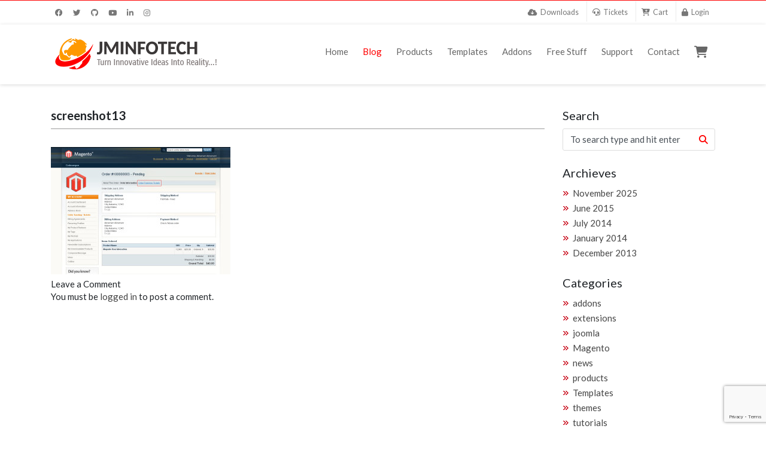

--- FILE ---
content_type: text/html; charset=UTF-8
request_url: https://www.jminfotech.net/?attachment_id=366
body_size: 11269
content:
<!doctype html>
<!--[if lt IE 7]> <html class="no-js lt-ie9 lt-ie8 lt-ie7" lang="en"> <![endif]-->
<!--[if IE 7]> <html class="no-js lt-ie9 lt-ie8" lang="en"> <![endif]-->
<!--[if IE 8]> <html class="no-js lt-ie9" lang="en"> <![endif]-->
<!--[if (gte IE 9)|!(IE)]><!-->
<html lang="en-US">
<!--<![endif]-->
<head>
	<meta charset="UTF-8" />
	<title>screenshot13 - JMInfotech</title>
	<meta name="viewport" content="width=device-width, initial-scale=1.0, maximum-scale=3.0, user-scalable=yes"/>
	<meta name="HandheldFriendly" content="true" />
	<meta name="apple-mobile-web-app-capable" content="YES" />	
	<meta name="author" content="JMInfotech" />
	<meta name="robots" content="index, follow" />
	<link rel="pingback" href="https://www.jminfotech.net/xmlrpc.php" />
		<link rel="preconnect" href="https://fonts.googleapis.com">
	<link rel="preconnect" href="https://fonts.gstatic.com" crossorigin>
	<link href="https://fonts.googleapis.com/css2?family=Lato:wght@400;700;900&display=swap" rel="stylesheet"> 
	
	<!-- favicons -->
	<link rel="apple-touch-icon" sizes="57x57" href="https://www.jminfotech.net/wp-content/themes/jminfotech-v1/assets/icons/apple-touch-icon-57x57.png">
	<link rel="apple-touch-icon" sizes="60x60" href="https://www.jminfotech.net/wp-content/themes/jminfotech-v1/assets/icons/apple-touch-icon-60x60.png">
	<link rel="apple-touch-icon" sizes="72x72" href="https://www.jminfotech.net/wp-content/themes/jminfotech-v1/assets/icons/apple-touch-icon-72x72.png">
	<link rel="apple-touch-icon" sizes="76x76" href="https://www.jminfotech.net/wp-content/themes/jminfotech-v1/assets/icons/apple-touch-icon-76x76.png">
	<link rel="apple-touch-icon" sizes="114x114" href="https://www.jminfotech.net/wp-content/themes/jminfotech-v1/assets/icons/apple-touch-icon-114x114.png">
	<link rel="apple-touch-icon" sizes="120x120" href="https://www.jminfotech.net/wp-content/themes/jminfotech-v1/assets/icons/apple-touch-icon-120x120.png">
	<link rel="apple-touch-icon" sizes="144x144" href="https://www.jminfotech.net/wp-content/themes/jminfotech-v1/assets/icons/apple-touch-icon-144x144.png">
	<link rel="apple-touch-icon" sizes="152x152" href="https://www.jminfotech.net/wp-content/themes/jminfotech-v1/assets/icons/apple-touch-icon-152x152.png">
	<link rel="apple-touch-icon" sizes="180x180" href="https://www.jminfotech.net/wp-content/themes/jminfotech-v1/assets/icons/apple-touch-icon.png">
	<link rel="icon" type="image/png" sizes="192x192" href="https://www.jminfotech.net/wp-content/themes/jminfotech-v1/assets/icons/android-icon-192x192.png">
	<link rel="icon" type="image/png" sizes="96x96" href="https://www.jminfotech.net/wp-content/themes/jminfotech-v1/assets/icons/favicon-96x96.png">
	<link rel="icon" type="image/png" sizes="32x32" href="https://www.jminfotech.net/wp-content/themes/jminfotech-v1/assets/icons/favicon-32x32.png">
	<link rel="icon" type="image/png" sizes="16x16" href="https://www.jminfotech.net/wp-content/themes/jminfotech-v1/assets/icons/favicon-16x16.png">
	<link rel="manifest" href="https://www.jminfotech.net/wp-content/themes/jminfotech-v1/assets/icons/site.webmanifest">
	<link rel="manifest" href="https://www.jminfotech.net/wp-content/themes/jminfotech-v1/assets/icons/manifest.json">
	<link rel="mask-icon" href="https://www.jminfotech.net/wp-content/themes/jminfotech-v1/assets/icons/safari-pinned-tab.svg" color="#647280">
	<link rel="shortcut icon" href="https://www.jminfotech.net/wp-content/themes/jminfotech-v1/assets/icons/favicon.ico">
	<meta name="msapplication-TileColor" content="#da532c">
	<meta name="msapplication-config" content="https://www.jminfotech.net/wp-content/themes/jminfotech-v1/assets/icons/browserconfig.xml">
	<meta name="msapplication-TileImage" content="https://www.jminfotech.net/wp-content/themes/jminfotech-v1/assets/icons/ms-icon-144x144.png">
	<meta name="theme-color" content="#ffffff">

			
	<!--[if gte IE 9]>
	  <style type="text/css">
	    .gradient {
	       filter: none;
	    }
	  </style>
	<![endif]-->
	<!--[if lt IE 9]>
	<script src="https://www.jminfotech.net/wp-content/themes/jminfotech-v1/assets/js/html5.min.js"></script>
	<script src="https://www.jminfotech.net/wp-content/themes/jminfotech-v1/assets/js/respond.min.js"></script>
	<![endif]-->
	<meta name='robots' content='index, follow, max-image-preview:large, max-snippet:-1, max-video-preview:-1' />
	<style>img:is([sizes="auto" i], [sizes^="auto," i]) { contain-intrinsic-size: 3000px 1500px }</style>
	
	<!-- This site is optimized with the Yoast SEO plugin v26.3 - https://yoast.com/wordpress/plugins/seo/ -->
	<link rel="canonical" href="https://www.jminfotech.net/" />
	<meta property="og:locale" content="en_US" />
	<meta property="og:type" content="article" />
	<meta property="og:title" content="screenshot13 - JMInfotech" />
	<meta property="og:description" content="Read more..." />
	<meta property="og:url" content="https://www.jminfotech.net/" />
	<meta property="og:site_name" content="JMInfotech" />
	<meta property="article:publisher" content="https://www.facebook.com/jminfotech.net/" />
	<meta property="og:image" content="https://www.jminfotech.net" />
	<meta property="og:image:width" content="1079" />
	<meta property="og:image:height" content="768" />
	<meta property="og:image:type" content="image/jpeg" />
	<meta name="twitter:card" content="summary_large_image" />
	<meta name="twitter:site" content="@jminfotechnet" />
	<script type="application/ld+json" class="yoast-schema-graph">{"@context":"https://schema.org","@graph":[{"@type":"WebPage","@id":"https://www.jminfotech.net/","url":"https://www.jminfotech.net/","name":"screenshot13 - JMInfotech","isPartOf":{"@id":"https://www.jminfotech.net/#website"},"primaryImageOfPage":{"@id":"https://www.jminfotech.net/#primaryimage"},"image":{"@id":"https://www.jminfotech.net/#primaryimage"},"thumbnailUrl":"https://www.jminfotech.net/wp-content/uploads/2014/07/screenshot13.jpg","datePublished":"2014-07-11T14:05:23+00:00","breadcrumb":{"@id":"https://www.jminfotech.net/#breadcrumb"},"inLanguage":"en-US","potentialAction":[{"@type":"ReadAction","target":["https://www.jminfotech.net/"]}]},{"@type":"ImageObject","inLanguage":"en-US","@id":"https://www.jminfotech.net/#primaryimage","url":"https://www.jminfotech.net/wp-content/uploads/2014/07/screenshot13.jpg","contentUrl":"https://www.jminfotech.net/wp-content/uploads/2014/07/screenshot13.jpg","width":1079,"height":768},{"@type":"BreadcrumbList","@id":"https://www.jminfotech.net/#breadcrumb","itemListElement":[{"@type":"ListItem","position":1,"name":"Home","item":"https://www.jminfotech.net/"},{"@type":"ListItem","position":2,"name":"Magento User Interaction","item":"https://www.jminfotech.net/product/magento-user-interaction/"},{"@type":"ListItem","position":3,"name":"screenshot13"}]},{"@type":"WebSite","@id":"https://www.jminfotech.net/#website","url":"https://www.jminfotech.net/","name":"JMInfotech","description":"Quality through Research","publisher":{"@id":"https://www.jminfotech.net/#organization"},"potentialAction":[{"@type":"SearchAction","target":{"@type":"EntryPoint","urlTemplate":"https://www.jminfotech.net/?s={search_term_string}"},"query-input":{"@type":"PropertyValueSpecification","valueRequired":true,"valueName":"search_term_string"}}],"inLanguage":"en-US"},{"@type":"Organization","@id":"https://www.jminfotech.net/#organization","name":"JMInfotech","url":"https://www.jminfotech.net/","logo":{"@type":"ImageObject","inLanguage":"en-US","@id":"https://www.jminfotech.net/#/schema/logo/image/","url":"https://www.jminfotech.net/wp-content/uploads/2018/09/logo.png","contentUrl":"https://www.jminfotech.net/wp-content/uploads/2018/09/logo.png","width":300,"height":70,"caption":"JMInfotech"},"image":{"@id":"https://www.jminfotech.net/#/schema/logo/image/"},"sameAs":["https://www.facebook.com/jminfotech.net/","https://x.com/jminfotechnet"]}]}</script>
	<!-- / Yoast SEO plugin. -->


<link rel='dns-prefetch' href='//www.jminfotech.net' />
<link rel="alternate" type="application/rss+xml" title="JMInfotech &raquo; screenshot13 Comments Feed" href="https://www.jminfotech.net/?attachment_id=366/feed/" />
<script type="text/javascript">
/* <![CDATA[ */
window._wpemojiSettings = {"baseUrl":"https:\/\/s.w.org\/images\/core\/emoji\/16.0.1\/72x72\/","ext":".png","svgUrl":"https:\/\/s.w.org\/images\/core\/emoji\/16.0.1\/svg\/","svgExt":".svg","source":{"concatemoji":"https:\/\/www.jminfotech.net\/wp-includes\/js\/wp-emoji-release.min.js"}};
/*! This file is auto-generated */
!function(s,n){var o,i,e;function c(e){try{var t={supportTests:e,timestamp:(new Date).valueOf()};sessionStorage.setItem(o,JSON.stringify(t))}catch(e){}}function p(e,t,n){e.clearRect(0,0,e.canvas.width,e.canvas.height),e.fillText(t,0,0);var t=new Uint32Array(e.getImageData(0,0,e.canvas.width,e.canvas.height).data),a=(e.clearRect(0,0,e.canvas.width,e.canvas.height),e.fillText(n,0,0),new Uint32Array(e.getImageData(0,0,e.canvas.width,e.canvas.height).data));return t.every(function(e,t){return e===a[t]})}function u(e,t){e.clearRect(0,0,e.canvas.width,e.canvas.height),e.fillText(t,0,0);for(var n=e.getImageData(16,16,1,1),a=0;a<n.data.length;a++)if(0!==n.data[a])return!1;return!0}function f(e,t,n,a){switch(t){case"flag":return n(e,"\ud83c\udff3\ufe0f\u200d\u26a7\ufe0f","\ud83c\udff3\ufe0f\u200b\u26a7\ufe0f")?!1:!n(e,"\ud83c\udde8\ud83c\uddf6","\ud83c\udde8\u200b\ud83c\uddf6")&&!n(e,"\ud83c\udff4\udb40\udc67\udb40\udc62\udb40\udc65\udb40\udc6e\udb40\udc67\udb40\udc7f","\ud83c\udff4\u200b\udb40\udc67\u200b\udb40\udc62\u200b\udb40\udc65\u200b\udb40\udc6e\u200b\udb40\udc67\u200b\udb40\udc7f");case"emoji":return!a(e,"\ud83e\udedf")}return!1}function g(e,t,n,a){var r="undefined"!=typeof WorkerGlobalScope&&self instanceof WorkerGlobalScope?new OffscreenCanvas(300,150):s.createElement("canvas"),o=r.getContext("2d",{willReadFrequently:!0}),i=(o.textBaseline="top",o.font="600 32px Arial",{});return e.forEach(function(e){i[e]=t(o,e,n,a)}),i}function t(e){var t=s.createElement("script");t.src=e,t.defer=!0,s.head.appendChild(t)}"undefined"!=typeof Promise&&(o="wpEmojiSettingsSupports",i=["flag","emoji"],n.supports={everything:!0,everythingExceptFlag:!0},e=new Promise(function(e){s.addEventListener("DOMContentLoaded",e,{once:!0})}),new Promise(function(t){var n=function(){try{var e=JSON.parse(sessionStorage.getItem(o));if("object"==typeof e&&"number"==typeof e.timestamp&&(new Date).valueOf()<e.timestamp+604800&&"object"==typeof e.supportTests)return e.supportTests}catch(e){}return null}();if(!n){if("undefined"!=typeof Worker&&"undefined"!=typeof OffscreenCanvas&&"undefined"!=typeof URL&&URL.createObjectURL&&"undefined"!=typeof Blob)try{var e="postMessage("+g.toString()+"("+[JSON.stringify(i),f.toString(),p.toString(),u.toString()].join(",")+"));",a=new Blob([e],{type:"text/javascript"}),r=new Worker(URL.createObjectURL(a),{name:"wpTestEmojiSupports"});return void(r.onmessage=function(e){c(n=e.data),r.terminate(),t(n)})}catch(e){}c(n=g(i,f,p,u))}t(n)}).then(function(e){for(var t in e)n.supports[t]=e[t],n.supports.everything=n.supports.everything&&n.supports[t],"flag"!==t&&(n.supports.everythingExceptFlag=n.supports.everythingExceptFlag&&n.supports[t]);n.supports.everythingExceptFlag=n.supports.everythingExceptFlag&&!n.supports.flag,n.DOMReady=!1,n.readyCallback=function(){n.DOMReady=!0}}).then(function(){return e}).then(function(){var e;n.supports.everything||(n.readyCallback(),(e=n.source||{}).concatemoji?t(e.concatemoji):e.wpemoji&&e.twemoji&&(t(e.twemoji),t(e.wpemoji)))}))}((window,document),window._wpemojiSettings);
/* ]]> */
</script>
<link rel='stylesheet' id='main-css' href='https://www.jminfotech.net/wp-content/themes/jminfotech-v1/assets/css/main.min.css' type='text/css' media='all' />
<style id='wp-emoji-styles-inline-css' type='text/css'>

	img.wp-smiley, img.emoji {
		display: inline !important;
		border: none !important;
		box-shadow: none !important;
		height: 1em !important;
		width: 1em !important;
		margin: 0 0.07em !important;
		vertical-align: -0.1em !important;
		background: none !important;
		padding: 0 !important;
	}
</style>
<link rel='stylesheet' id='wp-block-library-css' href='https://www.jminfotech.net/wp-includes/css/dist/block-library/style.min.css' type='text/css' media='all' />
<style id='classic-theme-styles-inline-css' type='text/css'>
/*! This file is auto-generated */
.wp-block-button__link{color:#fff;background-color:#32373c;border-radius:9999px;box-shadow:none;text-decoration:none;padding:calc(.667em + 2px) calc(1.333em + 2px);font-size:1.125em}.wp-block-file__button{background:#32373c;color:#fff;text-decoration:none}
</style>
<style id='global-styles-inline-css' type='text/css'>
:root{--wp--preset--aspect-ratio--square: 1;--wp--preset--aspect-ratio--4-3: 4/3;--wp--preset--aspect-ratio--3-4: 3/4;--wp--preset--aspect-ratio--3-2: 3/2;--wp--preset--aspect-ratio--2-3: 2/3;--wp--preset--aspect-ratio--16-9: 16/9;--wp--preset--aspect-ratio--9-16: 9/16;--wp--preset--color--black: #000000;--wp--preset--color--cyan-bluish-gray: #abb8c3;--wp--preset--color--white: #ffffff;--wp--preset--color--pale-pink: #f78da7;--wp--preset--color--vivid-red: #cf2e2e;--wp--preset--color--luminous-vivid-orange: #ff6900;--wp--preset--color--luminous-vivid-amber: #fcb900;--wp--preset--color--light-green-cyan: #7bdcb5;--wp--preset--color--vivid-green-cyan: #00d084;--wp--preset--color--pale-cyan-blue: #8ed1fc;--wp--preset--color--vivid-cyan-blue: #0693e3;--wp--preset--color--vivid-purple: #9b51e0;--wp--preset--gradient--vivid-cyan-blue-to-vivid-purple: linear-gradient(135deg,rgba(6,147,227,1) 0%,rgb(155,81,224) 100%);--wp--preset--gradient--light-green-cyan-to-vivid-green-cyan: linear-gradient(135deg,rgb(122,220,180) 0%,rgb(0,208,130) 100%);--wp--preset--gradient--luminous-vivid-amber-to-luminous-vivid-orange: linear-gradient(135deg,rgba(252,185,0,1) 0%,rgba(255,105,0,1) 100%);--wp--preset--gradient--luminous-vivid-orange-to-vivid-red: linear-gradient(135deg,rgba(255,105,0,1) 0%,rgb(207,46,46) 100%);--wp--preset--gradient--very-light-gray-to-cyan-bluish-gray: linear-gradient(135deg,rgb(238,238,238) 0%,rgb(169,184,195) 100%);--wp--preset--gradient--cool-to-warm-spectrum: linear-gradient(135deg,rgb(74,234,220) 0%,rgb(151,120,209) 20%,rgb(207,42,186) 40%,rgb(238,44,130) 60%,rgb(251,105,98) 80%,rgb(254,248,76) 100%);--wp--preset--gradient--blush-light-purple: linear-gradient(135deg,rgb(255,206,236) 0%,rgb(152,150,240) 100%);--wp--preset--gradient--blush-bordeaux: linear-gradient(135deg,rgb(254,205,165) 0%,rgb(254,45,45) 50%,rgb(107,0,62) 100%);--wp--preset--gradient--luminous-dusk: linear-gradient(135deg,rgb(255,203,112) 0%,rgb(199,81,192) 50%,rgb(65,88,208) 100%);--wp--preset--gradient--pale-ocean: linear-gradient(135deg,rgb(255,245,203) 0%,rgb(182,227,212) 50%,rgb(51,167,181) 100%);--wp--preset--gradient--electric-grass: linear-gradient(135deg,rgb(202,248,128) 0%,rgb(113,206,126) 100%);--wp--preset--gradient--midnight: linear-gradient(135deg,rgb(2,3,129) 0%,rgb(40,116,252) 100%);--wp--preset--font-size--small: 13px;--wp--preset--font-size--medium: 20px;--wp--preset--font-size--large: 36px;--wp--preset--font-size--x-large: 42px;--wp--preset--spacing--20: 0.44rem;--wp--preset--spacing--30: 0.67rem;--wp--preset--spacing--40: 1rem;--wp--preset--spacing--50: 1.5rem;--wp--preset--spacing--60: 2.25rem;--wp--preset--spacing--70: 3.38rem;--wp--preset--spacing--80: 5.06rem;--wp--preset--shadow--natural: 6px 6px 9px rgba(0, 0, 0, 0.2);--wp--preset--shadow--deep: 12px 12px 50px rgba(0, 0, 0, 0.4);--wp--preset--shadow--sharp: 6px 6px 0px rgba(0, 0, 0, 0.2);--wp--preset--shadow--outlined: 6px 6px 0px -3px rgba(255, 255, 255, 1), 6px 6px rgba(0, 0, 0, 1);--wp--preset--shadow--crisp: 6px 6px 0px rgba(0, 0, 0, 1);}:where(.is-layout-flex){gap: 0.5em;}:where(.is-layout-grid){gap: 0.5em;}body .is-layout-flex{display: flex;}.is-layout-flex{flex-wrap: wrap;align-items: center;}.is-layout-flex > :is(*, div){margin: 0;}body .is-layout-grid{display: grid;}.is-layout-grid > :is(*, div){margin: 0;}:where(.wp-block-columns.is-layout-flex){gap: 2em;}:where(.wp-block-columns.is-layout-grid){gap: 2em;}:where(.wp-block-post-template.is-layout-flex){gap: 1.25em;}:where(.wp-block-post-template.is-layout-grid){gap: 1.25em;}.has-black-color{color: var(--wp--preset--color--black) !important;}.has-cyan-bluish-gray-color{color: var(--wp--preset--color--cyan-bluish-gray) !important;}.has-white-color{color: var(--wp--preset--color--white) !important;}.has-pale-pink-color{color: var(--wp--preset--color--pale-pink) !important;}.has-vivid-red-color{color: var(--wp--preset--color--vivid-red) !important;}.has-luminous-vivid-orange-color{color: var(--wp--preset--color--luminous-vivid-orange) !important;}.has-luminous-vivid-amber-color{color: var(--wp--preset--color--luminous-vivid-amber) !important;}.has-light-green-cyan-color{color: var(--wp--preset--color--light-green-cyan) !important;}.has-vivid-green-cyan-color{color: var(--wp--preset--color--vivid-green-cyan) !important;}.has-pale-cyan-blue-color{color: var(--wp--preset--color--pale-cyan-blue) !important;}.has-vivid-cyan-blue-color{color: var(--wp--preset--color--vivid-cyan-blue) !important;}.has-vivid-purple-color{color: var(--wp--preset--color--vivid-purple) !important;}.has-black-background-color{background-color: var(--wp--preset--color--black) !important;}.has-cyan-bluish-gray-background-color{background-color: var(--wp--preset--color--cyan-bluish-gray) !important;}.has-white-background-color{background-color: var(--wp--preset--color--white) !important;}.has-pale-pink-background-color{background-color: var(--wp--preset--color--pale-pink) !important;}.has-vivid-red-background-color{background-color: var(--wp--preset--color--vivid-red) !important;}.has-luminous-vivid-orange-background-color{background-color: var(--wp--preset--color--luminous-vivid-orange) !important;}.has-luminous-vivid-amber-background-color{background-color: var(--wp--preset--color--luminous-vivid-amber) !important;}.has-light-green-cyan-background-color{background-color: var(--wp--preset--color--light-green-cyan) !important;}.has-vivid-green-cyan-background-color{background-color: var(--wp--preset--color--vivid-green-cyan) !important;}.has-pale-cyan-blue-background-color{background-color: var(--wp--preset--color--pale-cyan-blue) !important;}.has-vivid-cyan-blue-background-color{background-color: var(--wp--preset--color--vivid-cyan-blue) !important;}.has-vivid-purple-background-color{background-color: var(--wp--preset--color--vivid-purple) !important;}.has-black-border-color{border-color: var(--wp--preset--color--black) !important;}.has-cyan-bluish-gray-border-color{border-color: var(--wp--preset--color--cyan-bluish-gray) !important;}.has-white-border-color{border-color: var(--wp--preset--color--white) !important;}.has-pale-pink-border-color{border-color: var(--wp--preset--color--pale-pink) !important;}.has-vivid-red-border-color{border-color: var(--wp--preset--color--vivid-red) !important;}.has-luminous-vivid-orange-border-color{border-color: var(--wp--preset--color--luminous-vivid-orange) !important;}.has-luminous-vivid-amber-border-color{border-color: var(--wp--preset--color--luminous-vivid-amber) !important;}.has-light-green-cyan-border-color{border-color: var(--wp--preset--color--light-green-cyan) !important;}.has-vivid-green-cyan-border-color{border-color: var(--wp--preset--color--vivid-green-cyan) !important;}.has-pale-cyan-blue-border-color{border-color: var(--wp--preset--color--pale-cyan-blue) !important;}.has-vivid-cyan-blue-border-color{border-color: var(--wp--preset--color--vivid-cyan-blue) !important;}.has-vivid-purple-border-color{border-color: var(--wp--preset--color--vivid-purple) !important;}.has-vivid-cyan-blue-to-vivid-purple-gradient-background{background: var(--wp--preset--gradient--vivid-cyan-blue-to-vivid-purple) !important;}.has-light-green-cyan-to-vivid-green-cyan-gradient-background{background: var(--wp--preset--gradient--light-green-cyan-to-vivid-green-cyan) !important;}.has-luminous-vivid-amber-to-luminous-vivid-orange-gradient-background{background: var(--wp--preset--gradient--luminous-vivid-amber-to-luminous-vivid-orange) !important;}.has-luminous-vivid-orange-to-vivid-red-gradient-background{background: var(--wp--preset--gradient--luminous-vivid-orange-to-vivid-red) !important;}.has-very-light-gray-to-cyan-bluish-gray-gradient-background{background: var(--wp--preset--gradient--very-light-gray-to-cyan-bluish-gray) !important;}.has-cool-to-warm-spectrum-gradient-background{background: var(--wp--preset--gradient--cool-to-warm-spectrum) !important;}.has-blush-light-purple-gradient-background{background: var(--wp--preset--gradient--blush-light-purple) !important;}.has-blush-bordeaux-gradient-background{background: var(--wp--preset--gradient--blush-bordeaux) !important;}.has-luminous-dusk-gradient-background{background: var(--wp--preset--gradient--luminous-dusk) !important;}.has-pale-ocean-gradient-background{background: var(--wp--preset--gradient--pale-ocean) !important;}.has-electric-grass-gradient-background{background: var(--wp--preset--gradient--electric-grass) !important;}.has-midnight-gradient-background{background: var(--wp--preset--gradient--midnight) !important;}.has-small-font-size{font-size: var(--wp--preset--font-size--small) !important;}.has-medium-font-size{font-size: var(--wp--preset--font-size--medium) !important;}.has-large-font-size{font-size: var(--wp--preset--font-size--large) !important;}.has-x-large-font-size{font-size: var(--wp--preset--font-size--x-large) !important;}
:where(.wp-block-post-template.is-layout-flex){gap: 1.25em;}:where(.wp-block-post-template.is-layout-grid){gap: 1.25em;}
:where(.wp-block-columns.is-layout-flex){gap: 2em;}:where(.wp-block-columns.is-layout-grid){gap: 2em;}
:root :where(.wp-block-pullquote){font-size: 1.5em;line-height: 1.6;}
</style>
<link rel='stylesheet' id='contact-form-7-css' href='https://www.jminfotech.net/wp-content/plugins/contact-form-7/includes/css/styles.css' type='text/css' media='all' />
<link rel='stylesheet' id='woocommerce-layout-css' href='https://www.jminfotech.net/wp-content/plugins/woocommerce/assets/css/woocommerce-layout.css' type='text/css' media='all' />
<link rel='stylesheet' id='woocommerce-smallscreen-css' href='https://www.jminfotech.net/wp-content/plugins/woocommerce/assets/css/woocommerce-smallscreen.css' type='text/css' media='only screen and (max-width: 768px)' />
<style id='woocommerce-inline-inline-css' type='text/css'>
.woocommerce form .form-row .required { visibility: visible; }
</style>
<link rel='stylesheet' id='brands-styles-css' href='https://www.jminfotech.net/wp-content/plugins/woocommerce/assets/css/brands.css' type='text/css' media='all' />
<script type="text/javascript" src="https://www.jminfotech.net/wp-includes/js/jquery/jquery.min.js" id="jquery-core-js"></script>
<script type="text/javascript" src="https://www.jminfotech.net/wp-includes/js/jquery/jquery-migrate.min.js" id="jquery-migrate-js"></script>
<script type="text/javascript" src="https://www.jminfotech.net/wp-content/themes/jminfotech-v1/assets/js/main.min.js" id="main-js"></script>
<script type="text/javascript" src="https://www.jminfotech.net/wp-content/plugins/woocommerce/assets/js/jquery-blockui/jquery.blockUI.min.js" id="wc-jquery-blockui-js" defer="defer" data-wp-strategy="defer"></script>
<script type="text/javascript" src="https://www.jminfotech.net/wp-content/plugins/woocommerce/assets/js/js-cookie/js.cookie.min.js" id="wc-js-cookie-js" defer="defer" data-wp-strategy="defer"></script>
<script type="text/javascript" id="woocommerce-js-extra">
/* <![CDATA[ */
var woocommerce_params = {"ajax_url":"\/wp-admin\/admin-ajax.php","wc_ajax_url":"\/?wc-ajax=%%endpoint%%","i18n_password_show":"Show password","i18n_password_hide":"Hide password"};
/* ]]> */
</script>
<script type="text/javascript" src="https://www.jminfotech.net/wp-content/plugins/woocommerce/assets/js/frontend/woocommerce.min.js" id="woocommerce-js" defer="defer" data-wp-strategy="defer"></script>
<link rel="https://api.w.org/" href="https://www.jminfotech.net/wp-json/" /><link rel="alternate" title="JSON" type="application/json" href="https://www.jminfotech.net/wp-json/wp/v2/media/366" /><link rel="EditURI" type="application/rsd+xml" title="RSD" href="https://www.jminfotech.net/xmlrpc.php?rsd" />
<link rel='shortlink' href='https://www.jminfotech.net/?p=366' />
<link rel="alternate" title="oEmbed (JSON)" type="application/json+oembed" href="https://www.jminfotech.net/wp-json/oembed/1.0/embed?url=https%3A%2F%2Fwww.jminfotech.net%2F%3Fattachment_id%3D366" />
<link rel="alternate" title="oEmbed (XML)" type="text/xml+oembed" href="https://www.jminfotech.net/wp-json/oembed/1.0/embed?url=https%3A%2F%2Fwww.jminfotech.net%2F%3Fattachment_id%3D366&#038;format=xml" />
<script type="text/javascript">
(function(url){
	if(/(?:Chrome\/26\.0\.1410\.63 Safari\/537\.31|WordfenceTestMonBot)/.test(navigator.userAgent)){ return; }
	var addEvent = function(evt, handler) {
		if (window.addEventListener) {
			document.addEventListener(evt, handler, false);
		} else if (window.attachEvent) {
			document.attachEvent('on' + evt, handler);
		}
	};
	var removeEvent = function(evt, handler) {
		if (window.removeEventListener) {
			document.removeEventListener(evt, handler, false);
		} else if (window.detachEvent) {
			document.detachEvent('on' + evt, handler);
		}
	};
	var evts = 'contextmenu dblclick drag dragend dragenter dragleave dragover dragstart drop keydown keypress keyup mousedown mousemove mouseout mouseover mouseup mousewheel scroll'.split(' ');
	var logHuman = function() {
		if (window.wfLogHumanRan) { return; }
		window.wfLogHumanRan = true;
		var wfscr = document.createElement('script');
		wfscr.type = 'text/javascript';
		wfscr.async = true;
		wfscr.src = url + '&r=' + Math.random();
		(document.getElementsByTagName('head')[0]||document.getElementsByTagName('body')[0]).appendChild(wfscr);
		for (var i = 0; i < evts.length; i++) {
			removeEvent(evts[i], logHuman);
		}
	};
	for (var i = 0; i < evts.length; i++) {
		addEvent(evts[i], logHuman);
	}
})('//www.jminfotech.net/?wordfence_lh=1&hid=D2C0E4A39766E35817172FCE3945F624');
</script>	<noscript><style>.woocommerce-product-gallery{ opacity: 1 !important; }</style></noscript>
	</head>
<body class="attachment wp-singular attachment-template-default single single-attachment postid-366 attachmentid-366 attachment-jpeg wp-theme-jminfotech-v1 theme-jminfotech-v1 woocommerce-no-js">

	<div class="canvas-menu" id="canvas-nav">
		<a href="javascript:void(0)" class="closebtn" onclick="closeNav()">&times;</a>
		<ul id="menu-topmenu-1" class="navbar-nav ml-auto"><li id="menu-item-252" class="menu-item menu-item-type-post_type menu-item-object-page menu-item-home menu-item-252"><a href="https://www.jminfotech.net/">Home</a></li>
<li id="menu-item-253" class="menu-item menu-item-type-post_type menu-item-object-page current_page_parent menu-item-253"><a href="https://www.jminfotech.net/blog/">Blog</a></li>
<li id="menu-item-59" class="menu-item menu-item-type-post_type menu-item-object-page menu-item-59"><a href="https://www.jminfotech.net/products/">Products</a></li>
<li id="menu-item-107" class="menu-item menu-item-type-post_type menu-item-object-page menu-item-has-children menu-item-107"><a href="https://www.jminfotech.net/templates/">Templates</a>
<ul class="sub-menu">
	<li id="menu-item-304" class="menu-item menu-item-type-post_type menu-item-object-page menu-item-304"><a href="https://www.jminfotech.net/templates/cms-templates-blog-templates-wordpress-templates/">WordPress</a></li>
	<li id="menu-item-303" class="menu-item menu-item-type-post_type menu-item-object-page menu-item-303"><a href="https://www.jminfotech.net/templates/cms-themes-joomla-templates/">Joomla</a></li>
	<li id="menu-item-305" class="menu-item menu-item-type-post_type menu-item-object-page menu-item-305"><a href="https://www.jminfotech.net/templates/ecommerce-templates-magento-templates/">Magento</a></li>
	<li id="menu-item-302" class="menu-item menu-item-type-post_type menu-item-object-page menu-item-302"><a href="https://www.jminfotech.net/templates/html5-templates/">HTML5</a></li>
	<li id="menu-item-301" class="menu-item menu-item-type-post_type menu-item-object-page menu-item-301"><a href="https://www.jminfotech.net/templates/psd-templates/">PSD Templates</a></li>
</ul>
</li>
<li id="menu-item-110" class="menu-item menu-item-type-post_type menu-item-object-page menu-item-has-children menu-item-110"><a href="https://www.jminfotech.net/addons/">Addons</a>
<ul class="sub-menu">
	<li id="menu-item-82" class="menu-item menu-item-type-post_type menu-item-object-page menu-item-82"><a href="https://www.jminfotech.net/wordpress/">WordPress</a></li>
	<li id="menu-item-64" class="menu-item menu-item-type-post_type menu-item-object-page menu-item-64"><a href="https://www.jminfotech.net/joomla/">Joomla</a></li>
	<li id="menu-item-106" class="menu-item menu-item-type-post_type menu-item-object-page menu-item-106"><a href="https://www.jminfotech.net/magento/">Magento</a></li>
</ul>
</li>
<li id="menu-item-117" class="menu-item menu-item-type-post_type menu-item-object-page menu-item-117"><a href="https://www.jminfotech.net/free-stuff/">Free Stuff</a></li>
<li id="menu-item-494" class="menu-item menu-item-type-post_type menu-item-object-page menu-item-494"><a href="https://www.jminfotech.net/support/">Support</a></li>
<li id="menu-item-254" class="menu-item menu-item-type-post_type menu-item-object-page menu-item-254"><a href="https://www.jminfotech.net/contact/">Contact</a></li>
<li class="header-menu-cart-icon"><a href="https://www.jminfotech.net/cart"><i class="fa-solid fa-cart-shopping"></i></a></li></ul>	</div>

	<div class="jminfotech-site" id="jminfotech-site-container">
		<div class="wrapper">
			<!-- Top bar -->
			<section id="top-bar">
				<div class="container">
					<div class="row">
						<div id="top-section1" class="col-xs-12 col-sm-4 col-md-4 hidden-xs">
							<div class="mobile-centered">
								<ul class="social-icons">
									<li><a target="_blank" href="https://www.facebook.com/jminfotech.net/"><i class="fa-brands fa-facebook"></i></a></li>
									<li><a target="_blank" href="https://twitter.com/jminfotechnet"><i class="fa-brands fa-twitter"></i></a></li>
									<li><a target="_blank" href="https://github.com/jminfotechnet"><i class="fa-brands fa-github"></i></a></li>
									<li><a target="_blank" href="#"><i class="fab fa-youtube"></i></a></li>
									<li><a target="_blank" href="#"><i class="fab fa-linkedin-in"></i></a></li>
									<li><a href="#"><i class="fa-brands fa-instagram"></i></a></li>
								</ul>
							</div>
						</div>
						<div id="top-section2" class="col-xs-12 col-sm-8 col-md-8">
							<div class="float-right">								
        						<span class="topbar-login">
        							<a href="https://www.jminfotech.net/account/downloads"><i class="fa-solid fa-cloud-arrow-down"></i><span class="info-content">Downloads</span></a>
        							<i class="top-divider"></i>
        							<a href="https://www.jminfotech.net/cart"><i class="fa-solid fa-headset"></i><span class="info-content">Tickets</span></a>
        							<i class="top-divider"></i>
        							<a href="https://www.jminfotech.net/cart"><i class="fa-solid fa-cart-plus"></i><span class="info-content">Cart</span></a>
        							<i class="top-divider"></i>
        							        							<a href="https://www.jminfotech.net/account"><i class="fa-solid fa-lock"></i><span class="info-content">Login</span></a>	
        							        						</span>
							</div>
						</div>
					</div>
				</div>
			</section>

			<!-- header -->
			<header class="site-header">
				<div class="sticky-wrapper">
					<div class="container">
						<div class="row">
							<div id="logo" class="col-xs-8 col-sm-8 col-md-3">
								<h1><a href="https://www.jminfotech.net "><img src="https://www.jminfotech.net/wp-content/themes/jminfotech-v1/assets/images/logo.png" alt="JMInfotech" title="JMInfotech" /></a></h1>
							</div>
							<div id="main-menu" class="col-xs-8 col-sm-8 col-md-9">
								<nav class="navbar navbar-expand-lg">
								  <button class="navbar-toggler" type="button" aria-controls="navbarSupportedContent" aria-expanded="false" aria-label="Toggle navigation" onclick="openNav()">
								    <i class="fas fa-bars"></i>
								  </button>

								  <div class="collapse navbar-collapse" id="navbarSupportedContent">
									<ul id="menu-topmenu" class="navbar-nav ml-auto"><li class="menu-item menu-item-type-post_type menu-item-object-page menu-item-home menu-item-252"><a href="https://www.jminfotech.net/">Home</a></li>
<li class="menu-item menu-item-type-post_type menu-item-object-page current_page_parent menu-item-253"><a href="https://www.jminfotech.net/blog/">Blog</a></li>
<li class="menu-item menu-item-type-post_type menu-item-object-page menu-item-59"><a href="https://www.jminfotech.net/products/">Products</a></li>
<li class="menu-item menu-item-type-post_type menu-item-object-page menu-item-has-children menu-item-107"><a href="https://www.jminfotech.net/templates/">Templates</a>
<ul class="sub-menu">
	<li class="menu-item menu-item-type-post_type menu-item-object-page menu-item-304"><a href="https://www.jminfotech.net/templates/cms-templates-blog-templates-wordpress-templates/">WordPress</a></li>
	<li class="menu-item menu-item-type-post_type menu-item-object-page menu-item-303"><a href="https://www.jminfotech.net/templates/cms-themes-joomla-templates/">Joomla</a></li>
	<li class="menu-item menu-item-type-post_type menu-item-object-page menu-item-305"><a href="https://www.jminfotech.net/templates/ecommerce-templates-magento-templates/">Magento</a></li>
	<li class="menu-item menu-item-type-post_type menu-item-object-page menu-item-302"><a href="https://www.jminfotech.net/templates/html5-templates/">HTML5</a></li>
	<li class="menu-item menu-item-type-post_type menu-item-object-page menu-item-301"><a href="https://www.jminfotech.net/templates/psd-templates/">PSD Templates</a></li>
</ul>
</li>
<li class="menu-item menu-item-type-post_type menu-item-object-page menu-item-has-children menu-item-110"><a href="https://www.jminfotech.net/addons/">Addons</a>
<ul class="sub-menu">
	<li class="menu-item menu-item-type-post_type menu-item-object-page menu-item-82"><a href="https://www.jminfotech.net/wordpress/">WordPress</a></li>
	<li class="menu-item menu-item-type-post_type menu-item-object-page menu-item-64"><a href="https://www.jminfotech.net/joomla/">Joomla</a></li>
	<li class="menu-item menu-item-type-post_type menu-item-object-page menu-item-106"><a href="https://www.jminfotech.net/magento/">Magento</a></li>
</ul>
</li>
<li class="menu-item menu-item-type-post_type menu-item-object-page menu-item-117"><a href="https://www.jminfotech.net/free-stuff/">Free Stuff</a></li>
<li class="menu-item menu-item-type-post_type menu-item-object-page menu-item-494"><a href="https://www.jminfotech.net/support/">Support</a></li>
<li class="menu-item menu-item-type-post_type menu-item-object-page menu-item-254"><a href="https://www.jminfotech.net/contact/">Contact</a></li>
<li class="header-menu-cart-icon"><a href="https://www.jminfotech.net/cart"><i class="fa-solid fa-cart-shopping"></i></a></li></ul>								  </div>
								</nav>								
							</div>
							<div id="cart-search" class="col-xs-8 col-sm-8 col-md-2 d-none">

								<div id="search">
									<div class="search-form-container">
										<form action="https://www.jminfotech.net/" id="searchform" class="clearfix" method="get">
											<label class="search-label"><i class="pe pe-7s-search search-open-icon" aria-hidden="true"></i></label>
											<input type="text" id="s" name="s" placeholder="Search..." onfocus="if(this.value=='To search type and hit enter')this.value='';" autocomplete="off" />
											<input type="hidden" name="post_type" value="product" />
										</form>
									</div>
								</div>

							    <!-- top cart-->
					            					            <div id="header-cart"> 
								
								<a class="cart-contents" href="https://www.jminfotech.net/cart/" title="View your shopping cart"><i class="pe pe-7s-cart"></i></a> 
								
								</div>
					            <!--top cart ends-->

							</div>
						</div>
					</div>
				</div>
			</header>

		</div>
	</div>

	<!-- main section starts -->
	<div class="main-container">
<div class="container">
  <div id="twocolumn-right">
    <div class="row">
      <div class="col-md-9 pull-left">
        <h3 class="pagetitle">
          screenshot13        </h3>
                <article id="post-366" class="post-366 attachment type-attachment status-inherit hentry">
        
        <div class="row">
            <div class="col-md-12">
                        <div class="post-image span4"> <a href="https://www.jminfotech.net/?attachment_id=366" title="Permalink to screenshot13" rel="bookmark">
              <div class="no-post-image"></div>
              </a> </div>
                        </div>
            </div>
          <div class="entry">
            <p class="attachment"><a href='https://www.jminfotech.net/wp-content/uploads/2014/07/screenshot13.jpg'><img fetchpriority="high" decoding="async" width="300" height="213" src="https://www.jminfotech.net/wp-content/uploads/2014/07/screenshot13-300x213.jpg" class="attachment-medium size-medium" alt="" srcset="https://www.jminfotech.net/wp-content/uploads/2014/07/screenshot13-300x213.jpg 300w, https://www.jminfotech.net/wp-content/uploads/2014/07/screenshot13-700x498.jpg 700w, https://www.jminfotech.net/wp-content/uploads/2014/07/screenshot13-1024x728.jpg 1024w, https://www.jminfotech.net/wp-content/uploads/2014/07/screenshot13.jpg 1079w" sizes="(max-width: 300px) 100vw, 300px" /></a></p>
                      </div>
        </article>
        <div class="comments">
			<div class="block_comments">




	<div id="respond" class="comment-respond">
		<h3 id="reply-title" class="comment-reply-title">Leave a Comment <small><a rel="nofollow" id="cancel-comment-reply-link" href="/?attachment_id=366#respond" style="display:none;">Cancel reply</a></small></h3><p class="must-log-in">You must be <a href="https://www.jminfotech.net/wp-login.php?redirect_to=https%3A%2F%2Fwww.jminfotech.net%2F%3Fattachment_id%3D366">logged in</a> to post a comment.</p>	</div><!-- #respond -->
	
</div><!-- #comments -->
</div>
              </div>
      <div class="col-md-3 pull-right">
        <div class="sidebar">
          <div id="search-2" class="widget widget_search"><h4 class="widget-title">Search</h4><form action="https://www.jminfotech.net/" id="searchform" method="get">
	<input type="text" id="s" name="s" value="To search type and hit enter" onfocus="if(this.value=='To search type and hit enter')this.value='';" onblur="if(this.value=='')this.value='To search type and hit enter';" autocomplete="off" />
	<button type="submit" value="Search" id="searchsubmit"><i class="fas fa-search"></i></button>
	<input type="hidden" name="post_type" value="post" />
</form></div><div id="archives-3" class="widget widget_archive"><h4 class="widget-title">Archieves</h4>
			<ul>
					<li><a href='https://www.jminfotech.net/2025/11/'>November 2025</a></li>
	<li><a href='https://www.jminfotech.net/2015/06/'>June 2015</a></li>
	<li><a href='https://www.jminfotech.net/2014/07/'>July 2014</a></li>
	<li><a href='https://www.jminfotech.net/2014/01/'>January 2014</a></li>
	<li><a href='https://www.jminfotech.net/2013/12/'>December 2013</a></li>
			</ul>

			</div><div id="categories-2" class="widget widget_categories"><h4 class="widget-title">Categories</h4>
			<ul>
					<li class="cat-item cat-item-8"><a href="https://www.jminfotech.net/category/addons/">addons</a>
</li>
	<li class="cat-item cat-item-9"><a href="https://www.jminfotech.net/category/extensions/">extensions</a>
</li>
	<li class="cat-item cat-item-5"><a href="https://www.jminfotech.net/category/joomla/">joomla</a>
</li>
	<li class="cat-item cat-item-6"><a href="https://www.jminfotech.net/category/magento/">Magento</a>
</li>
	<li class="cat-item cat-item-10"><a href="https://www.jminfotech.net/category/news/">news</a>
</li>
	<li class="cat-item cat-item-7"><a href="https://www.jminfotech.net/category/all-products/">products</a>
</li>
	<li class="cat-item cat-item-11"><a href="https://www.jminfotech.net/category/templates/">Templates</a>
</li>
	<li class="cat-item cat-item-12"><a href="https://www.jminfotech.net/category/themes/">themes</a>
</li>
	<li class="cat-item cat-item-45"><a href="https://www.jminfotech.net/category/tutorials/">tutorials</a>
</li>
	<li class="cat-item cat-item-1"><a href="https://www.jminfotech.net/category/uncategorized/">Uncategorized</a>
</li>
			</ul>

			</div>
		<div id="recent-posts-3" class="widget widget_recent_entries">
		<h4 class="widget-title">Recent Posts</h4>
		<ul>
											<li>
					<a href="https://www.jminfotech.net/joomla-media-manager-in-custom-components/">Joomla Media Manager in Custom Components</a>
									</li>
											<li>
					<a href="https://www.jminfotech.net/magento-support-ticket-system/">Magento Support Ticket System</a>
									</li>
											<li>
					<a href="https://www.jminfotech.net/magento-user-interaction/">Magento User Interaction</a>
									</li>
											<li>
					<a href="https://www.jminfotech.net/particular-image-as-thumbnail-while-share-the-url-on-facebook/">Show particular image as thumbnail while share the URL on Facebook</a>
									</li>
											<li>
					<a href="https://www.jminfotech.net/jm-sports-magento-responsive-template/">JM Sports – Magento Responsive Template</a>
									</li>
					</ul>

		</div>          <!-- <div class="sidebar-title"><h3>Recent Posts</h3></div>
        <div class="sidebar-content"><span>john</span><h1>Recent Posts</h1><h2>Recent Posts</h2><h3>Recent Posts</h3><h4>Recent Posts</h4><h5>Recent Posts</h5><h6>Recent Posts</h6></div>-->
        </div>
      </div>
    </div>
  </div>
</div>
	</div>
	<!-- main section ends -->

	<footer class="footer">
		<div class="footer-container">
			<div class="top-level-footer">
				<div class="container">
					<div class="row">
						<div class="col-md-3 im_contact clearfix">
							<h3 class="title">About JMInfotech</h3>
							<p>JMInfotech is an Ecommerce and Web Development company specializing in building custom Joomla! and Magento Extensions. Our team of talented, trained and well experienced developers will provide cost effective and quality products.</p>
						</div>
						<div class="col-md-3 our_groups clearfix">
							<h3 class="title">Company Stuff</h3>
							<ul>
								<li><a href="https://www.jminfotech.nethttps://www.jminfotech.net">Home</a></li>
								<li><a href="#">About Us</a></li>
								<li><a href="https://www.jminfotech.net/shop">Shop</a></li>
								<li><a href="https://www.jminfotech.net/cart">Cart</a></li>
								<li><a href="https://www.jminfotech.net/contact-us">Support</a></li>
								<li><a href="https://www.jminfotech.net/blog">Blog</a></li>
								<li><a href="#">Tutorials</a></li>
								<li><a href="#">Frequently asked questions</a></li>
								<li><a href="#">Refund Policy</a></li>
								<li><a href="https://www.jminfotech.net/contact-us" class="last">Contact Us</a></li>
							</ul>
						</div>
						<div class="col-md-3 our_services clearfix">
							<h3 class="title">Our Products</h3>
							<ul>
								<li><a href="https://www.jminfotech.net/clone-scripts">Clone scripts</a></li>
								<li><a href="https://www.jminfotech.net/wordpress">WordPress plugins</a></li>
								<li><a href="https://www.jminfotech.net/joomla">Joomla Extensions</a></li>
								<li><a href="https://www.jminfotech.net/magento">Magento Extensions</a></li>
								<li><a href="https://www.jminfotech.net/magento">Ecommerce Addons</a></li>
								<li><a href="https://www.jminfotech.net/templates/cms-templates-blog-templates-wordpress-templates">WordPress Templates</a></li>
								<li><a href="https://www.jminfotech.net/templates/cms-themes-joomla-templates">Joomla Templates</a></li>
								<li><a href="https://www.jminfotech.net/templates/ecommerce-templates-magento-templates">Magento Templates</a></li>
								<li><a href="https://www.jminfotech.net/templates/html5-templates">HTML5 Templates</a></li>
								<li><a href="https://www.jminfotech.net/templates/psd-templates">PSD Templates</a></li>								
							</ul>
						</div>
						<div class="col-md-3 right_footer_area clearfix">
							<h3 class="title">Support</h3>
							<div class="any_questions">
								<div class="support-image">
									<img class="img_left01" alt="" src="https://www.jminfotech.net/wp-content/themes/jminfotech-v1/assets/images/logo-black-white.png">
								</div>
								<p>If you have any questions or need support, please raise a ticket <a href="https://www.jminfotech.net/contact-us">Here</a> or email us at support@jminfotech.net</p><br>
								<div class="clearfix mar_top11"></div>
								<h3>
																	</h3>
							</div>
						</div>
					</div>
				</div>
			</div>
			<div class="credentials">
				<div class="container">
					<div class="row">
						<div class="col-md-6">
							<ul class="footer_sitelinks">
								<li><a href="https://www.jminfotech.net/jminfotech-license">License</a>
								</li>
								<li><a href="https://www.jminfotech.net/privacy-policy">Privacy Policy</a>
								</li>
								<li><a href="https://www.jminfotech.net/terms-of-use" class="last">Terms and Conditions</a>
								</li>
							</ul>
						</div>
						<div class="col-md-6 copyright">&copy;&nbsp;copyright&nbsp;<a href="https://www.jminfotech.net" title="JM Infotech"> JMInfotech </a>
							2026. All Rights Reserved</div>

					</div>
				</div>
			</div>
		</div>
	</footer>
		<script type="speculationrules">
{"prefetch":[{"source":"document","where":{"and":[{"href_matches":"\/*"},{"not":{"href_matches":["\/wp-*.php","\/wp-admin\/*","\/wp-content\/uploads\/*","\/wp-content\/*","\/wp-content\/plugins\/*","\/wp-content\/themes\/jminfotech-v1\/*","\/*\\?(.+)"]}},{"not":{"selector_matches":"a[rel~=\"nofollow\"]"}},{"not":{"selector_matches":".no-prefetch, .no-prefetch a"}}]},"eagerness":"conservative"}]}
</script>
	<script type='text/javascript'>
		(function () {
			var c = document.body.className;
			c = c.replace(/woocommerce-no-js/, 'woocommerce-js');
			document.body.className = c;
		})();
	</script>
	<link rel='stylesheet' id='wc-blocks-style-css' href='https://www.jminfotech.net/wp-content/plugins/woocommerce/assets/client/blocks/wc-blocks.css' type='text/css' media='all' />
<script type="text/javascript" src="https://www.jminfotech.net/wp-includes/js/comment-reply.min.js" id="comment-reply-js" async="async" data-wp-strategy="async"></script>
<script type="text/javascript" src="https://www.jminfotech.net/wp-includes/js/dist/hooks.min.js" id="wp-hooks-js"></script>
<script type="text/javascript" src="https://www.jminfotech.net/wp-includes/js/dist/i18n.min.js" id="wp-i18n-js"></script>
<script type="text/javascript" id="wp-i18n-js-after">
/* <![CDATA[ */
wp.i18n.setLocaleData( { 'text direction\u0004ltr': [ 'ltr' ] } );
/* ]]> */
</script>
<script type="text/javascript" src="https://www.jminfotech.net/wp-content/plugins/contact-form-7/includes/swv/js/index.js" id="swv-js"></script>
<script type="text/javascript" id="contact-form-7-js-before">
/* <![CDATA[ */
var wpcf7 = {
    "api": {
        "root": "https:\/\/www.jminfotech.net\/wp-json\/",
        "namespace": "contact-form-7\/v1"
    }
};
/* ]]> */
</script>
<script type="text/javascript" src="https://www.jminfotech.net/wp-content/plugins/contact-form-7/includes/js/index.js" id="contact-form-7-js"></script>
<script type="text/javascript" src="https://www.jminfotech.net/wp-content/plugins/woocommerce/assets/js/sourcebuster/sourcebuster.min.js" id="sourcebuster-js-js"></script>
<script type="text/javascript" id="wc-order-attribution-js-extra">
/* <![CDATA[ */
var wc_order_attribution = {"params":{"lifetime":1.0e-5,"session":30,"base64":false,"ajaxurl":"https:\/\/www.jminfotech.net\/wp-admin\/admin-ajax.php","prefix":"wc_order_attribution_","allowTracking":true},"fields":{"source_type":"current.typ","referrer":"current_add.rf","utm_campaign":"current.cmp","utm_source":"current.src","utm_medium":"current.mdm","utm_content":"current.cnt","utm_id":"current.id","utm_term":"current.trm","utm_source_platform":"current.plt","utm_creative_format":"current.fmt","utm_marketing_tactic":"current.tct","session_entry":"current_add.ep","session_start_time":"current_add.fd","session_pages":"session.pgs","session_count":"udata.vst","user_agent":"udata.uag"}};
/* ]]> */
</script>
<script type="text/javascript" src="https://www.jminfotech.net/wp-content/plugins/woocommerce/assets/js/frontend/order-attribution.min.js" id="wc-order-attribution-js"></script>
<script type="text/javascript" src="https://www.google.com/recaptcha/api.js?render=6LejMqQUAAAAAMS-o1xGT0aXLCqtfdZYsO4sW7LW" id="google-recaptcha-js"></script>
<script type="text/javascript" src="https://www.jminfotech.net/wp-includes/js/dist/vendor/wp-polyfill.min.js" id="wp-polyfill-js"></script>
<script type="text/javascript" id="wpcf7-recaptcha-js-before">
/* <![CDATA[ */
var wpcf7_recaptcha = {
    "sitekey": "6LejMqQUAAAAAMS-o1xGT0aXLCqtfdZYsO4sW7LW",
    "actions": {
        "homepage": "homepage",
        "contactform": "contactform"
    }
};
/* ]]> */
</script>
<script type="text/javascript" src="https://www.jminfotech.net/wp-content/plugins/contact-form-7/modules/recaptcha/index.js" id="wpcf7-recaptcha-js"></script>
	<!-- Global site tag (gtag.js) - Google Analytics -->
	<script async src="https://www.googletagmanager.com/gtag/js?id=UA-49012328-1"></script>
	<script>
	  window.dataLayer = window.dataLayer || [];
	  function gtag(){dataLayer.push(arguments);}
	  gtag('js', new Date());

	  gtag('config', 'UA-49012328-1');
	</script>
</body>
</html>

--- FILE ---
content_type: text/html; charset=utf-8
request_url: https://www.google.com/recaptcha/api2/anchor?ar=1&k=6LejMqQUAAAAAMS-o1xGT0aXLCqtfdZYsO4sW7LW&co=aHR0cHM6Ly93d3cuam1pbmZvdGVjaC5uZXQ6NDQz&hl=en&v=N67nZn4AqZkNcbeMu4prBgzg&size=invisible&anchor-ms=20000&execute-ms=30000&cb=o7v2bztxw9dg
body_size: 48756
content:
<!DOCTYPE HTML><html dir="ltr" lang="en"><head><meta http-equiv="Content-Type" content="text/html; charset=UTF-8">
<meta http-equiv="X-UA-Compatible" content="IE=edge">
<title>reCAPTCHA</title>
<style type="text/css">
/* cyrillic-ext */
@font-face {
  font-family: 'Roboto';
  font-style: normal;
  font-weight: 400;
  font-stretch: 100%;
  src: url(//fonts.gstatic.com/s/roboto/v48/KFO7CnqEu92Fr1ME7kSn66aGLdTylUAMa3GUBHMdazTgWw.woff2) format('woff2');
  unicode-range: U+0460-052F, U+1C80-1C8A, U+20B4, U+2DE0-2DFF, U+A640-A69F, U+FE2E-FE2F;
}
/* cyrillic */
@font-face {
  font-family: 'Roboto';
  font-style: normal;
  font-weight: 400;
  font-stretch: 100%;
  src: url(//fonts.gstatic.com/s/roboto/v48/KFO7CnqEu92Fr1ME7kSn66aGLdTylUAMa3iUBHMdazTgWw.woff2) format('woff2');
  unicode-range: U+0301, U+0400-045F, U+0490-0491, U+04B0-04B1, U+2116;
}
/* greek-ext */
@font-face {
  font-family: 'Roboto';
  font-style: normal;
  font-weight: 400;
  font-stretch: 100%;
  src: url(//fonts.gstatic.com/s/roboto/v48/KFO7CnqEu92Fr1ME7kSn66aGLdTylUAMa3CUBHMdazTgWw.woff2) format('woff2');
  unicode-range: U+1F00-1FFF;
}
/* greek */
@font-face {
  font-family: 'Roboto';
  font-style: normal;
  font-weight: 400;
  font-stretch: 100%;
  src: url(//fonts.gstatic.com/s/roboto/v48/KFO7CnqEu92Fr1ME7kSn66aGLdTylUAMa3-UBHMdazTgWw.woff2) format('woff2');
  unicode-range: U+0370-0377, U+037A-037F, U+0384-038A, U+038C, U+038E-03A1, U+03A3-03FF;
}
/* math */
@font-face {
  font-family: 'Roboto';
  font-style: normal;
  font-weight: 400;
  font-stretch: 100%;
  src: url(//fonts.gstatic.com/s/roboto/v48/KFO7CnqEu92Fr1ME7kSn66aGLdTylUAMawCUBHMdazTgWw.woff2) format('woff2');
  unicode-range: U+0302-0303, U+0305, U+0307-0308, U+0310, U+0312, U+0315, U+031A, U+0326-0327, U+032C, U+032F-0330, U+0332-0333, U+0338, U+033A, U+0346, U+034D, U+0391-03A1, U+03A3-03A9, U+03B1-03C9, U+03D1, U+03D5-03D6, U+03F0-03F1, U+03F4-03F5, U+2016-2017, U+2034-2038, U+203C, U+2040, U+2043, U+2047, U+2050, U+2057, U+205F, U+2070-2071, U+2074-208E, U+2090-209C, U+20D0-20DC, U+20E1, U+20E5-20EF, U+2100-2112, U+2114-2115, U+2117-2121, U+2123-214F, U+2190, U+2192, U+2194-21AE, U+21B0-21E5, U+21F1-21F2, U+21F4-2211, U+2213-2214, U+2216-22FF, U+2308-230B, U+2310, U+2319, U+231C-2321, U+2336-237A, U+237C, U+2395, U+239B-23B7, U+23D0, U+23DC-23E1, U+2474-2475, U+25AF, U+25B3, U+25B7, U+25BD, U+25C1, U+25CA, U+25CC, U+25FB, U+266D-266F, U+27C0-27FF, U+2900-2AFF, U+2B0E-2B11, U+2B30-2B4C, U+2BFE, U+3030, U+FF5B, U+FF5D, U+1D400-1D7FF, U+1EE00-1EEFF;
}
/* symbols */
@font-face {
  font-family: 'Roboto';
  font-style: normal;
  font-weight: 400;
  font-stretch: 100%;
  src: url(//fonts.gstatic.com/s/roboto/v48/KFO7CnqEu92Fr1ME7kSn66aGLdTylUAMaxKUBHMdazTgWw.woff2) format('woff2');
  unicode-range: U+0001-000C, U+000E-001F, U+007F-009F, U+20DD-20E0, U+20E2-20E4, U+2150-218F, U+2190, U+2192, U+2194-2199, U+21AF, U+21E6-21F0, U+21F3, U+2218-2219, U+2299, U+22C4-22C6, U+2300-243F, U+2440-244A, U+2460-24FF, U+25A0-27BF, U+2800-28FF, U+2921-2922, U+2981, U+29BF, U+29EB, U+2B00-2BFF, U+4DC0-4DFF, U+FFF9-FFFB, U+10140-1018E, U+10190-1019C, U+101A0, U+101D0-101FD, U+102E0-102FB, U+10E60-10E7E, U+1D2C0-1D2D3, U+1D2E0-1D37F, U+1F000-1F0FF, U+1F100-1F1AD, U+1F1E6-1F1FF, U+1F30D-1F30F, U+1F315, U+1F31C, U+1F31E, U+1F320-1F32C, U+1F336, U+1F378, U+1F37D, U+1F382, U+1F393-1F39F, U+1F3A7-1F3A8, U+1F3AC-1F3AF, U+1F3C2, U+1F3C4-1F3C6, U+1F3CA-1F3CE, U+1F3D4-1F3E0, U+1F3ED, U+1F3F1-1F3F3, U+1F3F5-1F3F7, U+1F408, U+1F415, U+1F41F, U+1F426, U+1F43F, U+1F441-1F442, U+1F444, U+1F446-1F449, U+1F44C-1F44E, U+1F453, U+1F46A, U+1F47D, U+1F4A3, U+1F4B0, U+1F4B3, U+1F4B9, U+1F4BB, U+1F4BF, U+1F4C8-1F4CB, U+1F4D6, U+1F4DA, U+1F4DF, U+1F4E3-1F4E6, U+1F4EA-1F4ED, U+1F4F7, U+1F4F9-1F4FB, U+1F4FD-1F4FE, U+1F503, U+1F507-1F50B, U+1F50D, U+1F512-1F513, U+1F53E-1F54A, U+1F54F-1F5FA, U+1F610, U+1F650-1F67F, U+1F687, U+1F68D, U+1F691, U+1F694, U+1F698, U+1F6AD, U+1F6B2, U+1F6B9-1F6BA, U+1F6BC, U+1F6C6-1F6CF, U+1F6D3-1F6D7, U+1F6E0-1F6EA, U+1F6F0-1F6F3, U+1F6F7-1F6FC, U+1F700-1F7FF, U+1F800-1F80B, U+1F810-1F847, U+1F850-1F859, U+1F860-1F887, U+1F890-1F8AD, U+1F8B0-1F8BB, U+1F8C0-1F8C1, U+1F900-1F90B, U+1F93B, U+1F946, U+1F984, U+1F996, U+1F9E9, U+1FA00-1FA6F, U+1FA70-1FA7C, U+1FA80-1FA89, U+1FA8F-1FAC6, U+1FACE-1FADC, U+1FADF-1FAE9, U+1FAF0-1FAF8, U+1FB00-1FBFF;
}
/* vietnamese */
@font-face {
  font-family: 'Roboto';
  font-style: normal;
  font-weight: 400;
  font-stretch: 100%;
  src: url(//fonts.gstatic.com/s/roboto/v48/KFO7CnqEu92Fr1ME7kSn66aGLdTylUAMa3OUBHMdazTgWw.woff2) format('woff2');
  unicode-range: U+0102-0103, U+0110-0111, U+0128-0129, U+0168-0169, U+01A0-01A1, U+01AF-01B0, U+0300-0301, U+0303-0304, U+0308-0309, U+0323, U+0329, U+1EA0-1EF9, U+20AB;
}
/* latin-ext */
@font-face {
  font-family: 'Roboto';
  font-style: normal;
  font-weight: 400;
  font-stretch: 100%;
  src: url(//fonts.gstatic.com/s/roboto/v48/KFO7CnqEu92Fr1ME7kSn66aGLdTylUAMa3KUBHMdazTgWw.woff2) format('woff2');
  unicode-range: U+0100-02BA, U+02BD-02C5, U+02C7-02CC, U+02CE-02D7, U+02DD-02FF, U+0304, U+0308, U+0329, U+1D00-1DBF, U+1E00-1E9F, U+1EF2-1EFF, U+2020, U+20A0-20AB, U+20AD-20C0, U+2113, U+2C60-2C7F, U+A720-A7FF;
}
/* latin */
@font-face {
  font-family: 'Roboto';
  font-style: normal;
  font-weight: 400;
  font-stretch: 100%;
  src: url(//fonts.gstatic.com/s/roboto/v48/KFO7CnqEu92Fr1ME7kSn66aGLdTylUAMa3yUBHMdazQ.woff2) format('woff2');
  unicode-range: U+0000-00FF, U+0131, U+0152-0153, U+02BB-02BC, U+02C6, U+02DA, U+02DC, U+0304, U+0308, U+0329, U+2000-206F, U+20AC, U+2122, U+2191, U+2193, U+2212, U+2215, U+FEFF, U+FFFD;
}
/* cyrillic-ext */
@font-face {
  font-family: 'Roboto';
  font-style: normal;
  font-weight: 500;
  font-stretch: 100%;
  src: url(//fonts.gstatic.com/s/roboto/v48/KFO7CnqEu92Fr1ME7kSn66aGLdTylUAMa3GUBHMdazTgWw.woff2) format('woff2');
  unicode-range: U+0460-052F, U+1C80-1C8A, U+20B4, U+2DE0-2DFF, U+A640-A69F, U+FE2E-FE2F;
}
/* cyrillic */
@font-face {
  font-family: 'Roboto';
  font-style: normal;
  font-weight: 500;
  font-stretch: 100%;
  src: url(//fonts.gstatic.com/s/roboto/v48/KFO7CnqEu92Fr1ME7kSn66aGLdTylUAMa3iUBHMdazTgWw.woff2) format('woff2');
  unicode-range: U+0301, U+0400-045F, U+0490-0491, U+04B0-04B1, U+2116;
}
/* greek-ext */
@font-face {
  font-family: 'Roboto';
  font-style: normal;
  font-weight: 500;
  font-stretch: 100%;
  src: url(//fonts.gstatic.com/s/roboto/v48/KFO7CnqEu92Fr1ME7kSn66aGLdTylUAMa3CUBHMdazTgWw.woff2) format('woff2');
  unicode-range: U+1F00-1FFF;
}
/* greek */
@font-face {
  font-family: 'Roboto';
  font-style: normal;
  font-weight: 500;
  font-stretch: 100%;
  src: url(//fonts.gstatic.com/s/roboto/v48/KFO7CnqEu92Fr1ME7kSn66aGLdTylUAMa3-UBHMdazTgWw.woff2) format('woff2');
  unicode-range: U+0370-0377, U+037A-037F, U+0384-038A, U+038C, U+038E-03A1, U+03A3-03FF;
}
/* math */
@font-face {
  font-family: 'Roboto';
  font-style: normal;
  font-weight: 500;
  font-stretch: 100%;
  src: url(//fonts.gstatic.com/s/roboto/v48/KFO7CnqEu92Fr1ME7kSn66aGLdTylUAMawCUBHMdazTgWw.woff2) format('woff2');
  unicode-range: U+0302-0303, U+0305, U+0307-0308, U+0310, U+0312, U+0315, U+031A, U+0326-0327, U+032C, U+032F-0330, U+0332-0333, U+0338, U+033A, U+0346, U+034D, U+0391-03A1, U+03A3-03A9, U+03B1-03C9, U+03D1, U+03D5-03D6, U+03F0-03F1, U+03F4-03F5, U+2016-2017, U+2034-2038, U+203C, U+2040, U+2043, U+2047, U+2050, U+2057, U+205F, U+2070-2071, U+2074-208E, U+2090-209C, U+20D0-20DC, U+20E1, U+20E5-20EF, U+2100-2112, U+2114-2115, U+2117-2121, U+2123-214F, U+2190, U+2192, U+2194-21AE, U+21B0-21E5, U+21F1-21F2, U+21F4-2211, U+2213-2214, U+2216-22FF, U+2308-230B, U+2310, U+2319, U+231C-2321, U+2336-237A, U+237C, U+2395, U+239B-23B7, U+23D0, U+23DC-23E1, U+2474-2475, U+25AF, U+25B3, U+25B7, U+25BD, U+25C1, U+25CA, U+25CC, U+25FB, U+266D-266F, U+27C0-27FF, U+2900-2AFF, U+2B0E-2B11, U+2B30-2B4C, U+2BFE, U+3030, U+FF5B, U+FF5D, U+1D400-1D7FF, U+1EE00-1EEFF;
}
/* symbols */
@font-face {
  font-family: 'Roboto';
  font-style: normal;
  font-weight: 500;
  font-stretch: 100%;
  src: url(//fonts.gstatic.com/s/roboto/v48/KFO7CnqEu92Fr1ME7kSn66aGLdTylUAMaxKUBHMdazTgWw.woff2) format('woff2');
  unicode-range: U+0001-000C, U+000E-001F, U+007F-009F, U+20DD-20E0, U+20E2-20E4, U+2150-218F, U+2190, U+2192, U+2194-2199, U+21AF, U+21E6-21F0, U+21F3, U+2218-2219, U+2299, U+22C4-22C6, U+2300-243F, U+2440-244A, U+2460-24FF, U+25A0-27BF, U+2800-28FF, U+2921-2922, U+2981, U+29BF, U+29EB, U+2B00-2BFF, U+4DC0-4DFF, U+FFF9-FFFB, U+10140-1018E, U+10190-1019C, U+101A0, U+101D0-101FD, U+102E0-102FB, U+10E60-10E7E, U+1D2C0-1D2D3, U+1D2E0-1D37F, U+1F000-1F0FF, U+1F100-1F1AD, U+1F1E6-1F1FF, U+1F30D-1F30F, U+1F315, U+1F31C, U+1F31E, U+1F320-1F32C, U+1F336, U+1F378, U+1F37D, U+1F382, U+1F393-1F39F, U+1F3A7-1F3A8, U+1F3AC-1F3AF, U+1F3C2, U+1F3C4-1F3C6, U+1F3CA-1F3CE, U+1F3D4-1F3E0, U+1F3ED, U+1F3F1-1F3F3, U+1F3F5-1F3F7, U+1F408, U+1F415, U+1F41F, U+1F426, U+1F43F, U+1F441-1F442, U+1F444, U+1F446-1F449, U+1F44C-1F44E, U+1F453, U+1F46A, U+1F47D, U+1F4A3, U+1F4B0, U+1F4B3, U+1F4B9, U+1F4BB, U+1F4BF, U+1F4C8-1F4CB, U+1F4D6, U+1F4DA, U+1F4DF, U+1F4E3-1F4E6, U+1F4EA-1F4ED, U+1F4F7, U+1F4F9-1F4FB, U+1F4FD-1F4FE, U+1F503, U+1F507-1F50B, U+1F50D, U+1F512-1F513, U+1F53E-1F54A, U+1F54F-1F5FA, U+1F610, U+1F650-1F67F, U+1F687, U+1F68D, U+1F691, U+1F694, U+1F698, U+1F6AD, U+1F6B2, U+1F6B9-1F6BA, U+1F6BC, U+1F6C6-1F6CF, U+1F6D3-1F6D7, U+1F6E0-1F6EA, U+1F6F0-1F6F3, U+1F6F7-1F6FC, U+1F700-1F7FF, U+1F800-1F80B, U+1F810-1F847, U+1F850-1F859, U+1F860-1F887, U+1F890-1F8AD, U+1F8B0-1F8BB, U+1F8C0-1F8C1, U+1F900-1F90B, U+1F93B, U+1F946, U+1F984, U+1F996, U+1F9E9, U+1FA00-1FA6F, U+1FA70-1FA7C, U+1FA80-1FA89, U+1FA8F-1FAC6, U+1FACE-1FADC, U+1FADF-1FAE9, U+1FAF0-1FAF8, U+1FB00-1FBFF;
}
/* vietnamese */
@font-face {
  font-family: 'Roboto';
  font-style: normal;
  font-weight: 500;
  font-stretch: 100%;
  src: url(//fonts.gstatic.com/s/roboto/v48/KFO7CnqEu92Fr1ME7kSn66aGLdTylUAMa3OUBHMdazTgWw.woff2) format('woff2');
  unicode-range: U+0102-0103, U+0110-0111, U+0128-0129, U+0168-0169, U+01A0-01A1, U+01AF-01B0, U+0300-0301, U+0303-0304, U+0308-0309, U+0323, U+0329, U+1EA0-1EF9, U+20AB;
}
/* latin-ext */
@font-face {
  font-family: 'Roboto';
  font-style: normal;
  font-weight: 500;
  font-stretch: 100%;
  src: url(//fonts.gstatic.com/s/roboto/v48/KFO7CnqEu92Fr1ME7kSn66aGLdTylUAMa3KUBHMdazTgWw.woff2) format('woff2');
  unicode-range: U+0100-02BA, U+02BD-02C5, U+02C7-02CC, U+02CE-02D7, U+02DD-02FF, U+0304, U+0308, U+0329, U+1D00-1DBF, U+1E00-1E9F, U+1EF2-1EFF, U+2020, U+20A0-20AB, U+20AD-20C0, U+2113, U+2C60-2C7F, U+A720-A7FF;
}
/* latin */
@font-face {
  font-family: 'Roboto';
  font-style: normal;
  font-weight: 500;
  font-stretch: 100%;
  src: url(//fonts.gstatic.com/s/roboto/v48/KFO7CnqEu92Fr1ME7kSn66aGLdTylUAMa3yUBHMdazQ.woff2) format('woff2');
  unicode-range: U+0000-00FF, U+0131, U+0152-0153, U+02BB-02BC, U+02C6, U+02DA, U+02DC, U+0304, U+0308, U+0329, U+2000-206F, U+20AC, U+2122, U+2191, U+2193, U+2212, U+2215, U+FEFF, U+FFFD;
}
/* cyrillic-ext */
@font-face {
  font-family: 'Roboto';
  font-style: normal;
  font-weight: 900;
  font-stretch: 100%;
  src: url(//fonts.gstatic.com/s/roboto/v48/KFO7CnqEu92Fr1ME7kSn66aGLdTylUAMa3GUBHMdazTgWw.woff2) format('woff2');
  unicode-range: U+0460-052F, U+1C80-1C8A, U+20B4, U+2DE0-2DFF, U+A640-A69F, U+FE2E-FE2F;
}
/* cyrillic */
@font-face {
  font-family: 'Roboto';
  font-style: normal;
  font-weight: 900;
  font-stretch: 100%;
  src: url(//fonts.gstatic.com/s/roboto/v48/KFO7CnqEu92Fr1ME7kSn66aGLdTylUAMa3iUBHMdazTgWw.woff2) format('woff2');
  unicode-range: U+0301, U+0400-045F, U+0490-0491, U+04B0-04B1, U+2116;
}
/* greek-ext */
@font-face {
  font-family: 'Roboto';
  font-style: normal;
  font-weight: 900;
  font-stretch: 100%;
  src: url(//fonts.gstatic.com/s/roboto/v48/KFO7CnqEu92Fr1ME7kSn66aGLdTylUAMa3CUBHMdazTgWw.woff2) format('woff2');
  unicode-range: U+1F00-1FFF;
}
/* greek */
@font-face {
  font-family: 'Roboto';
  font-style: normal;
  font-weight: 900;
  font-stretch: 100%;
  src: url(//fonts.gstatic.com/s/roboto/v48/KFO7CnqEu92Fr1ME7kSn66aGLdTylUAMa3-UBHMdazTgWw.woff2) format('woff2');
  unicode-range: U+0370-0377, U+037A-037F, U+0384-038A, U+038C, U+038E-03A1, U+03A3-03FF;
}
/* math */
@font-face {
  font-family: 'Roboto';
  font-style: normal;
  font-weight: 900;
  font-stretch: 100%;
  src: url(//fonts.gstatic.com/s/roboto/v48/KFO7CnqEu92Fr1ME7kSn66aGLdTylUAMawCUBHMdazTgWw.woff2) format('woff2');
  unicode-range: U+0302-0303, U+0305, U+0307-0308, U+0310, U+0312, U+0315, U+031A, U+0326-0327, U+032C, U+032F-0330, U+0332-0333, U+0338, U+033A, U+0346, U+034D, U+0391-03A1, U+03A3-03A9, U+03B1-03C9, U+03D1, U+03D5-03D6, U+03F0-03F1, U+03F4-03F5, U+2016-2017, U+2034-2038, U+203C, U+2040, U+2043, U+2047, U+2050, U+2057, U+205F, U+2070-2071, U+2074-208E, U+2090-209C, U+20D0-20DC, U+20E1, U+20E5-20EF, U+2100-2112, U+2114-2115, U+2117-2121, U+2123-214F, U+2190, U+2192, U+2194-21AE, U+21B0-21E5, U+21F1-21F2, U+21F4-2211, U+2213-2214, U+2216-22FF, U+2308-230B, U+2310, U+2319, U+231C-2321, U+2336-237A, U+237C, U+2395, U+239B-23B7, U+23D0, U+23DC-23E1, U+2474-2475, U+25AF, U+25B3, U+25B7, U+25BD, U+25C1, U+25CA, U+25CC, U+25FB, U+266D-266F, U+27C0-27FF, U+2900-2AFF, U+2B0E-2B11, U+2B30-2B4C, U+2BFE, U+3030, U+FF5B, U+FF5D, U+1D400-1D7FF, U+1EE00-1EEFF;
}
/* symbols */
@font-face {
  font-family: 'Roboto';
  font-style: normal;
  font-weight: 900;
  font-stretch: 100%;
  src: url(//fonts.gstatic.com/s/roboto/v48/KFO7CnqEu92Fr1ME7kSn66aGLdTylUAMaxKUBHMdazTgWw.woff2) format('woff2');
  unicode-range: U+0001-000C, U+000E-001F, U+007F-009F, U+20DD-20E0, U+20E2-20E4, U+2150-218F, U+2190, U+2192, U+2194-2199, U+21AF, U+21E6-21F0, U+21F3, U+2218-2219, U+2299, U+22C4-22C6, U+2300-243F, U+2440-244A, U+2460-24FF, U+25A0-27BF, U+2800-28FF, U+2921-2922, U+2981, U+29BF, U+29EB, U+2B00-2BFF, U+4DC0-4DFF, U+FFF9-FFFB, U+10140-1018E, U+10190-1019C, U+101A0, U+101D0-101FD, U+102E0-102FB, U+10E60-10E7E, U+1D2C0-1D2D3, U+1D2E0-1D37F, U+1F000-1F0FF, U+1F100-1F1AD, U+1F1E6-1F1FF, U+1F30D-1F30F, U+1F315, U+1F31C, U+1F31E, U+1F320-1F32C, U+1F336, U+1F378, U+1F37D, U+1F382, U+1F393-1F39F, U+1F3A7-1F3A8, U+1F3AC-1F3AF, U+1F3C2, U+1F3C4-1F3C6, U+1F3CA-1F3CE, U+1F3D4-1F3E0, U+1F3ED, U+1F3F1-1F3F3, U+1F3F5-1F3F7, U+1F408, U+1F415, U+1F41F, U+1F426, U+1F43F, U+1F441-1F442, U+1F444, U+1F446-1F449, U+1F44C-1F44E, U+1F453, U+1F46A, U+1F47D, U+1F4A3, U+1F4B0, U+1F4B3, U+1F4B9, U+1F4BB, U+1F4BF, U+1F4C8-1F4CB, U+1F4D6, U+1F4DA, U+1F4DF, U+1F4E3-1F4E6, U+1F4EA-1F4ED, U+1F4F7, U+1F4F9-1F4FB, U+1F4FD-1F4FE, U+1F503, U+1F507-1F50B, U+1F50D, U+1F512-1F513, U+1F53E-1F54A, U+1F54F-1F5FA, U+1F610, U+1F650-1F67F, U+1F687, U+1F68D, U+1F691, U+1F694, U+1F698, U+1F6AD, U+1F6B2, U+1F6B9-1F6BA, U+1F6BC, U+1F6C6-1F6CF, U+1F6D3-1F6D7, U+1F6E0-1F6EA, U+1F6F0-1F6F3, U+1F6F7-1F6FC, U+1F700-1F7FF, U+1F800-1F80B, U+1F810-1F847, U+1F850-1F859, U+1F860-1F887, U+1F890-1F8AD, U+1F8B0-1F8BB, U+1F8C0-1F8C1, U+1F900-1F90B, U+1F93B, U+1F946, U+1F984, U+1F996, U+1F9E9, U+1FA00-1FA6F, U+1FA70-1FA7C, U+1FA80-1FA89, U+1FA8F-1FAC6, U+1FACE-1FADC, U+1FADF-1FAE9, U+1FAF0-1FAF8, U+1FB00-1FBFF;
}
/* vietnamese */
@font-face {
  font-family: 'Roboto';
  font-style: normal;
  font-weight: 900;
  font-stretch: 100%;
  src: url(//fonts.gstatic.com/s/roboto/v48/KFO7CnqEu92Fr1ME7kSn66aGLdTylUAMa3OUBHMdazTgWw.woff2) format('woff2');
  unicode-range: U+0102-0103, U+0110-0111, U+0128-0129, U+0168-0169, U+01A0-01A1, U+01AF-01B0, U+0300-0301, U+0303-0304, U+0308-0309, U+0323, U+0329, U+1EA0-1EF9, U+20AB;
}
/* latin-ext */
@font-face {
  font-family: 'Roboto';
  font-style: normal;
  font-weight: 900;
  font-stretch: 100%;
  src: url(//fonts.gstatic.com/s/roboto/v48/KFO7CnqEu92Fr1ME7kSn66aGLdTylUAMa3KUBHMdazTgWw.woff2) format('woff2');
  unicode-range: U+0100-02BA, U+02BD-02C5, U+02C7-02CC, U+02CE-02D7, U+02DD-02FF, U+0304, U+0308, U+0329, U+1D00-1DBF, U+1E00-1E9F, U+1EF2-1EFF, U+2020, U+20A0-20AB, U+20AD-20C0, U+2113, U+2C60-2C7F, U+A720-A7FF;
}
/* latin */
@font-face {
  font-family: 'Roboto';
  font-style: normal;
  font-weight: 900;
  font-stretch: 100%;
  src: url(//fonts.gstatic.com/s/roboto/v48/KFO7CnqEu92Fr1ME7kSn66aGLdTylUAMa3yUBHMdazQ.woff2) format('woff2');
  unicode-range: U+0000-00FF, U+0131, U+0152-0153, U+02BB-02BC, U+02C6, U+02DA, U+02DC, U+0304, U+0308, U+0329, U+2000-206F, U+20AC, U+2122, U+2191, U+2193, U+2212, U+2215, U+FEFF, U+FFFD;
}

</style>
<link rel="stylesheet" type="text/css" href="https://www.gstatic.com/recaptcha/releases/N67nZn4AqZkNcbeMu4prBgzg/styles__ltr.css">
<script nonce="8-TJhzL56_PCswL1NMKnPA" type="text/javascript">window['__recaptcha_api'] = 'https://www.google.com/recaptcha/api2/';</script>
<script type="text/javascript" src="https://www.gstatic.com/recaptcha/releases/N67nZn4AqZkNcbeMu4prBgzg/recaptcha__en.js" nonce="8-TJhzL56_PCswL1NMKnPA">
      
    </script></head>
<body><div id="rc-anchor-alert" class="rc-anchor-alert"></div>
<input type="hidden" id="recaptcha-token" value="[base64]">
<script type="text/javascript" nonce="8-TJhzL56_PCswL1NMKnPA">
      recaptcha.anchor.Main.init("[\x22ainput\x22,[\x22bgdata\x22,\x22\x22,\[base64]/[base64]/[base64]/bmV3IHJbeF0oY1swXSk6RT09Mj9uZXcgclt4XShjWzBdLGNbMV0pOkU9PTM/bmV3IHJbeF0oY1swXSxjWzFdLGNbMl0pOkU9PTQ/[base64]/[base64]/[base64]/[base64]/[base64]/[base64]/[base64]/[base64]\x22,\[base64]\\u003d\\u003d\x22,\[base64]/Z8OYAMKrw7LDmMO7wr7DjB7CsMOXQcOpwpI+DkjDlx7CgcONw5DCvcKJw6/CoXjCl8OMwos3QsKZYcKLXUM7w61Sw5cbfHY5IsOLUTTDgy3CosOVWBLCgQ/[base64]/[base64]/Dql1aA8KGw6TChMOuUAvDuMOqUMOVw5zDjMK4AcOwSsOSwrTDq20Pw6kkwqnDrmpHTsKRehJ0w7zCiS3CucOHWcO/XcOvw5nCt8OLRMKkwp/DnMOnwoNNZkMswrnCisK7w4xgfsOWe8KTwolXXcK1wqFaw4bCqcOwc8O1w7TDsMKzP0TDmg/DnMKOw7jCvcKLQUtwBMOsRsOrwpQ0wpQwL0MkBAhywqzCh1rCgcK5cTXDiUvClHcIVHXDmT4FC8KQSMOFEFDCjUvDsMKBwrVlwrMwLgTCtsKIw7ADDFrCthLDuE95JMO/[base64]/DpMK8bsKxwpMTNiRYw5TDtMKpdCRXF8OAIMO9AHTCu8OxwrNBIsOaNj4ww4TCosKjbcKDw7fCl2/[base64]/ChcKEdiXCjnNHw4nDosOWwprCqcO+ZiXDuW7DocKZwrgmQxXChMOIw5/Cq8KiKMKUw7MaElvCj1lqAgXDncOnTirDlm7DpDJEwpdYcgLCm2cBw7HDsicCwojCnsOlwp7CrxrDscKnw7FowqLChcOTw7w1w5NkwrzDmgrCocOmP0lJYsKLEQZFGcOXwrrCncOgw4rDgsKww7DCgMKHez/DusOZwqfCpcOzI28Uw5ZkGDFdN8OvPMOaYcKNwqJSwr9HFghKw6PDuVBxwq4mw7DCvUsFw4jChMOzwrTDuxBban9PWB3DiMOpSAdAwqNwCMKUw6RbbsOXccKVw6/DuzrDpsOOw6LCjjR5wpjDhDbCmsKhIMKCworCilFJw4JkEMOsw5pED23CiEhdU8OWw4jDrcOKwo/DtQRswrtgPgHDt1LCrEjDkMKRaicXwqPCj8Klw4/Cu8Kowr/Cr8K2CjTCrsOQw6/DiltWwp7Cj3/[base64]/DsEs2w7lsw79Hwo3CqWUrK3JHwqt3w4zCh8K4RUYCdsOQw74WMUZiwoV8w7MPD3oYworCiEDDgXA8ccKZQxnCvMOTJHBXFH/DhcO/wonCsTYmfsOqw57CqRdtJ3zDjTPDpnUOwrpvAcK/w5nCqcKELxkkw7TCjx3CiDBawp8Nw43CnF48WAkSw63ClsKeOsKiJx3CtXjDu8KKwrzDrE5rR8Kaa1rDsSjCnMObwp1IXR/CvcK9bTI7LSHDscO7wqhUw6fDs8Olw4fCk8O/wo/CtQXCo2sLWWd3w7jCjcOvKxjDpcOSwqdIwrXDvcOfwq/[base64]/CkkfCtMOOw50LYMKEMyo5XMK8w7LCmC3DscKqB8OBwrTCrcKBwoACRzDCqlnDiRsAw6x9wpjDlMKIw4/CkMKcw7bCvypeTMKMeWIwfmzDj0IKwqPDuFvCsETCpcOUwopgwpokGMKIJ8KZeMO6wqo6WkrCisKIw4hVXsKhQh3CusKWwrvDsMOzCB/CuTkLNMKIw6TClEHChC/Cj2DCssKrDcOMw61UN8OYey4bL8OJw7TCq8K7wr9ocl3DgcKxw7jCvW/Cki3DildnCcOEYMKFw5PDo8OAw4PDhT3DicOATcK8F1bDnsKQwqB/ekjDojTDg8KVWCt4wp5Tw7t3w55Pw7HCsMOZc8Oxw7HDksKrT1YZwo4/w6E3RsO4JElBwr5Vwr/[base64]/CocO+bRjCmMO+wpvCj8OubcOxbcOseMK6fwLCtcK+VA4rwoFyH8OpwrMuwqrDssKJNDEKwqYrHcKAYMKiTGXDj2TCv8K2YcKIDcKsSMK+EXlyw5N1woMPw4EGZ8Ofw4jCpHDDocOSw4DCiMK/w77CjsKhw7DCt8O6w7fDhRNuDnpJasKowqEVeCrCmDDDujfCpMKfDcKVw6Ahc8KKA8KCScKJSkxAEMO+AX92ERrCuwPDmB5uIcODwrbDqcOsw4oPDW7DrHElw6rDuA3ChHlXwoDChcOZOGDCnkbDscOQdV7DkEDDrsONCsO5GMKDw5fDnMK2wq0bw4/CrsOdfCzCjC7CoEjDjlZ3w6jCh1VQQy8POcOFOsOqw7XDrcOZGsOuw4lFGcO0wofCg8KDw4XDlMOjw4TChBrDnyfCtnFwYXfDnjbDhTjCo8OnNsO0fE4BKHHClMOzEnPDsMOow7DDnMOkCB00wqbDqTPDjMKjw7xJw7EyTMK/JcK0SMKaHS/DgGnCrMO3HkhvwrREwrkowrPDnHkBZ1cJFcOMw69jNT/CiMKvWsK7O8Kew5NPw6bDly3CgRnCmCTDncKDEsKMAzBLKDBiUcOPDMOyPcOnIi49w4TCtFfDicKKR8KHwrXCh8O3w7BAcsKhwo/CnzzCscOLwonCshIxwrdVw6rChsKZw5vCjn/Dtw4mwrnCjcObw5tGwrXDszdAw6XCjVp/FMOXNMOnw7Fmw5ZCw7DCusKJB1hXwq9Zw4nCqD3Dh1nDuBLDlkQBwpp6QsKRAnrDvAdBJ3RUGsOXwpzCuEs2wpzDi8ONw6nDoFlyEF06w4LDrRrCggYpIlQcRsKnwrhHbMKuw6/Ch1kAaMKTwpDCi8KeMMOzB8Omw5t0V8K0XhAoZsKxw7PCi8KUwrF8w4E6aUvCkyPDj8KNw4DDrcOaMT1QfmgjGFTCh2/CrzHDjwpDw5fCk0XCkHXCvMKIw5VBwpMiDDxwGMOXwq7ClFENw5DCpAR9w6nCjRIbwoY7woRSwqoIwpbCgsORfMOjwp1BfF1iw4PDp3bCisKZdVxHwqXCtEk5MMKlAg9jElBhGMOxwprDgsKLOcKsw5/DmzfDqSnCjAorw7XCnyzCkhnDisOaIVk0wrPDqhTDjQHCl8KsS20oecK0w5dZBj3DqcKEw43CrsK/[base64]/DhG9LcsKQTWkGw7vClSRqFsO5w6jCtUTCrhFWwpQpwro5UmfCkGLDn1TDmDHDnXHDtR/Cj8Ktwr9Mw44Dw5PCqkwZwpNdwrXCp3TDtMK2w7jDo8OFccOfwohlLz9+wqvCksOdw4cOw5LCs8KyKRfDuCjDjxTChMO1RcOow6RGw5JSwp1Jw6MGwphJw7DDp8OxVsKhwpTCn8Kjc8OrFMKVOcK/VsOKwpXCpC8Sw6QXw4ATwq/[base64]/CvMONQCTChcO3UcKUQcKvwpkzw7lww7bCmMOiw7ddwqrClcKNw7UTwqDCsFLCqCxdwp0ewrYEw6zDgHAHdsK7w5PCqcK0SlkleMKhw41nw5DCv3MXwoDDuMOLw6XCuMKXwqHDv8OpGcKkwqxDwpsjwqFHwq7Cix4vw6HCgi/Dm0jDnTVZZMOvwpNnw7gqUsOxwrbDn8KzaR/CmhsVdwfCksObCcK5wpvCiAPCiHs0aMKiw7s/[base64]/DnxpxwqLDrRoHNm0+wqIBw4rDrMOTw4UDw7VmPMO+WmMeCCxCYlzDqMK0w6pIw5FmwqvDk8K0E8KIT8ONJT7CljLCtMObf14dD0wNw59MAz3Dj8KmY8OswrTDv2jDjsKcwqPDg8OQwqHDqTjDmsKaD07CmsKwwrTDncOjw4TDncOyZRHCvm/DmcOqwpHCkcOVZMK/w57DrGQfLAEeV8OpchBnEMO3AsOBCkNzwqHCjMO4KMKpZV16wr7DhkgqwoMqWcKXwqrCjy4Nw6cnU8Kkw5XCqMKawo3DksKQEcKOchZQPwzDucO1wrpKwpFvbAMtw6bDiG3DncKzwo3Cg8OkwrvCt8OHwpYNQsKkWBzDqXfDmsOAwrZrG8K7A1/CqijCm8Oaw4bDl8KYUjfClcKHKCzCoWwnBMOUwrHDgcKKw5USExNTZm/CpMKfw7oaTcO8BXnDscK/SGDCosO0w5lIcsKYEcKGbcKHPMKzw7tEwpLCnCYawoNvwqzDhBpuwqfCqUI3wqfDt2ViFMOMwpBYw5PDklrCtkUWwqbCp8K/w6jCh8Kkw5xFPVFfQAfCjkdSS8KVMmHDmsK3MCp6R8OnwrsTLQs5M8Ocw5jDqj7DmsOGS8OBUMOuO8Kgw75LfgEWWCQSeBw0wr/[base64]/CvUEPw484wqDCv2xdMCpiwpTCvi7ChgwVej1ZLxNnwqXDijJ4HBUOdsK+w74Uw6zCkcOkfsOgwqNdOcKzDMKVRFhzwrLDsiHDtcKtwrLCgHbCpHPDmjUZTCMsISQoU8KswppQwpR+AwYKwr7CjRpAwrfCqV5ywqgvB0bCrWYJw4PDjcKGwqFFHV/CuGLDocKtH8KswqLDqHwxGMKWw6DDt8KNA0U+w4LCiMOKFsOQwrHDljzDrFw7UcKDwobDk8O3XMK1wp9Mw5ArCG/[base64]/[base64]/CrkLDoz/[base64]/Cs8O3DAnCm8KhbXnDjgdwXTRWwpF9wqcAw4nCoMK0wq3CsMKiwogMfh/[base64]/[base64]/CBRwwpNbW8KeZwjDqcO1wrHCgRJqXcKzThonw6Qzw57CkcOUKMKBXcOzw4BgwpPDqMKxw7nDvmM1IcOuwrkAwpvDuW8Rw4nDvQTCmMK9w4QCwqnDky/DsRs8woV8SsKswq3ChxbDpMK1w6vDksOXw6kjOsODwoo5LMK1TMKyZcKEwrjDhStlw65leUA3EDw5UDvDuMK/Nx7DmsO1eMOiw4rCgQDDjcKufhcvJsOlTxkMQ8OaKWvDlwRZDsK6w4jDqMK6PErDiDzDlcOxwrvCqMO2UcKtwpHCpC/DuMKDw5JgwrkEDA3DnBMGwr5nwr9EOwRewobCksKnOcKUS0jDsEojwpnDi8Otw4HDrmFbw7XDicKvd8K8S0VxRBzDv3kyf8KEw7zDvgoUFkdYeTrClg7DnBoMwow+O1nCoBrDg20fEMOmw7jCg0nDtsOHTVZuw6V7X15DwqLDt8K/w6Qvwr8bw6ZNwoLDsBc1VHfCilcDN8KRScK5woDCvQ3DhgTDuD85ZsO1woFZVyzCp8OswrrCmzTCtcO8w43DsWlAHWLDvjfDhMOtwp90w4nCiVdVwq7DgmF/[base64]/ChcKFw55IHcO2TsKpdE3DqcKHchkOw6diwojClsKAcBTCv8OxQMOTSsKvQMO3dMK9OsOnwrXCrg9/wrctYcKnJsOlwrx9w6l6IcONYsKCJsOCJsKAwrwXeEzDq0PDk8Oaw7rDmcOFR8O6w73DkcKOwqNhMcK9ccOnwrYgwpJJw6Bgwq1WwrHDpMObw4/Ds34hZcKtesO8wp9uwqzCt8Klw68aWX5uw6PDvU1FDRnCmn8vOMK9w48AwrnCvA0qwoHDpSjDlMOcwp/[base64]/woPCksKDw7UAF3w4w6HCg3bCrcKJwp8FWMKqBsKuwpDDoVLDlMOswoAFw4k+GMKvw7ASVMKMw5TCsMK8wr3Cs0rDg8KUwpdKwrcVwqlEUsO4w7pHwpvCrxpZIk7Dj8Oew506bAEaw6PDjDnCtsKCw58Fw5DDqy/DmiNubW7DnEvDlDouYgTDgXTDjsKpwobCh8K4w6ALR8OEb8Ogw5DDlRfCsUzDgD3DhhfDuFvDrsOvw7FFwqRswq5WWCHClsOKwoHCpcK/[base64]/wo1+wqPCtg/Cq8KewrBJLcKmZ0tnwprChcKQJsKSSGJBesODw6leQsKWesKuw5EiNRI1Y8OnNsKSwp5hOMKmTMKtw552w5/[base64]/JcODIMKdWsKGwqpBwo4TZcO3BgdNwoDCj8ObwrXCoylYdXjCjhBXO8KJTkfCoVzCo0DCo8OvfcKCw4rDnsOMe8K/KGHChMOww6dIw4QgO8Ogwo3DtWbClcKZRFJjwqwgw6vCmSHDsD3CigcAwrhoCC/CocO/wpDCssKXHsOqwqDDoxTDlTxyUzLCoQwiZER8wr/CkMOaNsKyw70Mw63CsXLCq8ODP3LCu8OVw5LDhkYuwopYwq3Cv2XDq8OOwrE0wq0vCRvDjSrClcKpw7A/w57CusOZwqDCksKdMQchw4XDvyBpAkfCusKxNcOWIsK2wp9wfMK5dcKLwoZXanpaQ11Ew5HDvSDCnnsbUMOGaXXDkMKLKlHCtsK/N8Ovw716CEXDgD4sdx7DpEBpw49SwqTDvSwiw5oDYMKfQFAuOcOvw4sTwpBCVw1gJMO3w40XRsKrOMKlfsOqagHCgMOiwqtUw73Dk8Kbw43Cs8OBRg7DocKoecOyLsOcCFPDun7DgsOyw47Dq8OXw6hMwqbDnMO/w5bCocOtfldrCcKZwqpmw6nDnFNUeFfDs24vaMK4w4PDusO6w4MzHsKwfMOGcsK+w53CogpsE8Odw5fDmEbDhMKJYgI1wr/DjUg0O8OCJ0fDtcKbw709wpBlwrvDgVtrw4LDscO3w5bDl0RJwr3DpcOxB1pCwqvDrsKId8OHwqxXbhNiw6Erw6fDni8EwpTCjHdRfB/[base64]/CuwPDkHnDjsK8wo8hdAM+bHoqwrtuw5wiw6N4w71VEHoMImHChAQgwoxgwolyw6fCucOyw4LDhADDuMKVLTrDgxbDm8KqwoVlwpArcjzCoMKRGAM/bW1lEBDDhl0uw4fDv8OEJcO4acKjBQgow5oDwq3Dr8OPw7NyFsOOwphyasOewpU0w7oMLh0Sw7zCq8OuwpzClMKhRsOxw7sPwqvCuMOpwqtDw5oHwo7DiUMdcTrDsMKAQ8KLw4pbDMO1f8KoSB/[base64]/Ch8KjwpvCpXJhfsOgdg7DpGN9w43CksK3bz7DgS1Aw5TCmljCknUGflbCrhxwRCsTG8Kyw4fDpifDi8K8UlwWwodMw4fCoWkHQ8KIIALCpxs5w5DDrWQwfMKRw4fCgB9OVh/CrsKZB2hYITfCumoNwrxzw7hpZH1iwr0/OsOvLsKqAxVBF1NSwpHDjMOvRHnDgzUiVTbCgWpsXcKAEsKAwopAUVksw6wbw5zCnizCrsOkw7NqMD3DoMOTeVjCuC4Aw7NNFABICRlRwrHCmsOiw7nChsK2w5XDiFrCv2pLFcO8wp5rTMKyFXHCuSFRwpjCrcK5wqnDt8Oiw5bCnw/CuwHDucOGwrg1woDCu8OpAmBqM8Kbw67DgS/DpDjCmEPDrcKQNE9zFgddHkFKwqE/[base64]/w6zCpMKCwqNTOsOWw7/CosKlOD/[base64]/DtFfChMKww4HCq2XDqG9ZMinCs8KMw4g7w4jDhBvCk8OUesKpT8K7w6TDjMK9w59+w4DCgTTCr8Kzw5bCpUbCpMOLKsOKLcOqNDbCqcK5asKtMG9cwrYEw5nDok/DjsO+w70TwroMeC4ow4fDr8Krw6nDusOMw4LDiMKBw7Bmwo0QIcOTSMOHw4/Dr8Kgwr/ChMOXwqwFw4jCmQxDZmEyVcOow6Fow5XCsXzCpDLDpsOfwrDCsxXCv8KawrN9w6zDpULDtRUuw7hqPsKrK8K1Ym/DhMOwwrc2KcKLDCRrQcOGwo9ow6nCv2LDgcOawqIMBlgNw60YdTFOw7IMIcKhCCnCnMOwR3zDg8OJK8KyZDnChzDCsMOnw5rDlcKIKw5/[base64]/Dp2xBRsONwpwEw47DhCEjw4XCtBVtRMOqAMONEcKuV8KAMlvDhBdtw6/CrxLCmyNGb8Kxw7dUwrfDu8OPBMOiBXPCq8OJYcOfVsKqw5fDg8KDDUlaXcO1w7HCvUbDkVo2wpI9ZMKMwobDrsOMOgocWcOew6LDl1UBAcKKw4LCl0zDk8Ovw6t/PlVPwrjDn1vCtMONw6YMwpHDv8OswrnDqxtHZ2DDgcKhJMKvw4XCjsKtwqElw5vCncKwLijDr8KsfRbChsKdaTTCmQLCn8O7STjCtxzDpsKPw54nJMOnX8KYHsKoGgHDtsO/YcObN8KvbMKCwrXDuMKDWRpww4PCiMOLB1TCisKcFcK8BsOuwrZ7wqAxUcORw4vDjcOzPcKpNy3Cj1/[base64]/ZcOww7zChsO+w5vDkMOPIXozMglVwqHDoMKEV0vDj2hdD8OmEcOhw6PDqcKgMsOMVsKVwrXDusO6wqfDoMOIYQJyw6ZUwpgaLcKSJ8OybMOuw6B8LMO3L0HCvRfDvMKJwqwGdW/CohjDhcK0eMOaecORPMOGw51/LsKjNjAQAQfDl2XDusKhw7NlQUDDsGVMCSJMaz0nOsOuwpTCucOYasOJdlRtDknCrcOOWsO/[base64]/DiMKYd8K8worCpXDDmsOuKlnDhFAweMObwrrCk8K5aTRQw75cwosNBSoPEsKSw4bDiMKfwprCinnCt8Obw6x+MBXCosKXZsOfwobCkjpMwpDCp8ORw5gOX8O0w5lSesKGZi/CncOtflnChW/DiSTDghjCl8OKw7UKw67DjE5CTQxWw5fCn3zCsQ8mZ3ktJMO0fsKQbFzDo8OJHWk1d2LDiQXCj8Kuw4Yjwo/CjsKIwrU9wqYuw7TCq1/[base64]/DhA3DqMKSG0DDqcOlw7jCqi07w57CsMOuRHHCm2UUSMKOYl3DpUkTBA5ZKMORJksgXH3DiVXDslLDscKRw6bCrcO5fcKdaXXDqMK1UklSL8K8w5ZuRCrDtmUcH8K9w6XCq8OUZcOWwqXCnX3DvcOKw6USwofDvznDjMOrw6l0wrQNwqTDhsKwHcORw6d9wrXDok/[base64]/bCcoesKmRsKzw5TCtX7DlWoNw5rCuXtbenLChRnDn8OlwqbDh00CbMK8woMhw6swwpLDgsK5wqoQQcOYMjNkwpp8w6LCk8KlZDcRKD9Dw4ZYwq0cwo3ConTCi8K+wog0ZsK0w5nCgELCijjCqcKSHwvCqC8+JG/DmsKybnQqPF/CosOEeCo4QcO9w5IUHsO+w7fCkBDDkkh7wqQmPVo/[base64]/DpV7CkzcxVm1iw4gzw6fCjFdbdWM8dBhnw68XSH50DMKJw5DCsyDDjiwzO8Oaw4NCw7kCwp3DnsOIwrBPCFbCs8OoEmjCoBw9wpYBw7PCssO5Y8Osw65rwpXDsnQSXMKgw6PDiF/[base64]/DiQ3Ds3LDk2jClMOvwpnDoC4LYypHwojDtGNJwpxxw6EGN8OSZTzCjsKdXcKaw6gJf8OYwrrChsKWemLCp8K5woYMw4zCo8OmE1oAC8KWwrPDiMKFwq8QL19EPhdtw7TCsMKvwqvCocKVXMO7dsKYwrDDh8KmTldvw684w7xMDA1/w7vDu2HCpjgRfMO/[base64]/ChBUbwpDDnilEKsObw4PDiS/DnhQfwqB+w4vDqcKNw753TiBMPMKfOsKLEMOPwqNew6vCvcKxw78+URgnTsOMIRRQZXU2wr7CiD7DqzJjVTIAw5DCqT5Rw5/Cq1dHw7TDlRbDtsKNKcKxBVIewrnCjcKiwp7DhcOmw6TCv8OVwpTDmMKjw4DDiUrDg3Y9w4tgwr7Di0nDvsKYBlYORxR2w4ohPytowrcofcOyME9+bQDCu8KDw5jDnsK4wopCw4hGw59wXB/[base64]/Cp8OtPBPDvMK/[base64]/DvsOqwpjCpsKELSTDjnzDrMOzGsOyw4BIcFc+NC3CuFx3worCjyhxc8OwwprChMOQSyM+wqw9wpnDliXDqGE+wpAZWcOVLhcjw4HDlUfDjB5CZTnCmzlHaMKBHMO0wp3DnU0ywqdZScO4w6rDjsK8BsK/[base64]/QFjCgsKDw6khaMKMZzJbw4UuwoEqwow3w7jCjVzCpcKsOzEVbMKaXMOWfMKAbUYKwqTDg29Sw5k6YlfCmcOrwpZkQ0NywoM9wrXCs8KtZcKkPDI4X2DCmsOfYcKhbcOPVlwfFWLDgMKXa8O1w7DDvi7Dln1wPV7DhjpXQXEzw6nDsQfDkk/DrQvDmcO7wr/ChsK3KMKlAsKhwrhqTiwccMKWw7rCmcKYdsOuBXJydcO5w5lHwqjDlENDwoDDlcOTwoQswqlQw7TCsDTDrGzDu17Ch8K/[base64]/T8KgD8KGWUnCusKmwovDjFfDvcKxw7IgUmlZwqVSwqPDvHxMwr/Ch1grIh/DtMKgdCNjw5lewqIjw4jCgAduwq/DlMKFJgwVLgFZw6Jfwq7DvwwAcMO2UwMqw6LCp8KVRsOVPVzCoMOVG8KJwqDDq8OBTCBdewkXw7XCujcbw5fDscOFwqDCqsKNBATDiC5XB35DwpPDo8K0bm9ywr7CpsKSaGYeQsK8Pggaw5wPwqlrEMOFw6VNwqHCkx/CucOIPcOUFVc+AkgdeMOqw5IMTsOlwps0wrElaWsSwpjDikEawonDj2TDpcKCAcKlwqVuW8KyN8Odf8OfwoLDt3s4wonCi8K1w7Brw4TDi8O/w57CrhrCrcOkw6prOzTDosOuUSA/EcKCw40bw4MJCFdwwoItw6FQAS3CmBYlHcOOHcKxe8OawokZw75Rw4nDijgrfjLDkARMw5BrViBUHcKDw7TDgjQIenvCjG3CmcOkG8OGw7/DsMO6YSIJLzlIVyTDkXbCnXzCmBwxw5oHw4Ncwqh1aCoLecK/XhJZw6pjEHPCksO2VzXCtMOSZcOobMOnwo/DpMK3w6UbwpRFwos/KMOnKcKewr7DtsONw61kAcKnw5UTwovCnsOuYsOKwrNTw6gLQlwxDDcPwqvCk8KYa8O/[base64]/DnMKgw5fDtMK5c3JnfMOjw6B4X1N5woTCtg0QdsKMw47Cv8KrK3LDqyp7eh3CmF3DisKpwojCuSHCrcKdw4/CkHzCgCDDimk2ZsOUJT4cQEDCkTpgUC1fwpPDp8KnPndWayHCmsOHwoIMOCweaF3CtMOCwrDDkcKnw4HDsg/DvMOKwprCnld4wqPDgMOkwp/[base64]/[base64]/CihgWKzkdwqJlNsKaSn9aZH3Dqx5owrVaTMKhTcORd01ZbsOrwp/CqF5Od8KqU8OKZMKSw6Q8wrx4w7fCg0gDwpllwq/DiiHCucOUUk/CtEc/w7/Cn8ORw7Buw5hdw6dKPsKlwqlFw4TCjUfDs1x9Rz5sw7DCo8KhZcO5OcO2FcOKw6jCtmPCn0bCgcKnIUUldm7DlVZZN8K0XD5JIsKkCsKgTGMaWiU/[base64]/CgHUtw4fDsR3DgybCqsO4ZV/[base64]/Dv1DClhDCuFfDn2ofYT1HwpUYwrnCsnxCwoXDusOUwprDk8KnwrE7wpF5HMOZwpYADHR1wqVZGMO+w7pSw4UNLEYkw7BZUyvCssOIOQZww77Co3PDk8OBwoTDosKxw63DjcK8JsOaQsKtw6gNEDV9cArCocKfbsO/YcKlcMOzwrnDqwrCpzbDjlQDQVNxQcK9WS7DsA/Di0jDvsKfCcKAC8OjwqoCdkvDvcO4w4DDgsKtGMOlwppqw6DDpWrChVNSa3pawpzDjMOHwq7CpsKrw7Rlw4AxIsOKKFXCtsOpwrlrw7TDjGPCrWBhw6/[base64]/wozCtMOEw756U2LClgYywrFgwpHDg3t9esOTUAvDhMK0woBwZRAtN8K9wrFWw4nDjcOYwoR9wrXCnCodw4ZRGsOMYsOcwrtPw67DncKswqDCvFNeOy/Dnkl/GsOXw7DCp0sOKcO+OcKdwrjDhUdCLkHDqsK4AwLCoyM4F8Ouw6DDqcKnXW3DjWPCu8KiF8O/IT3Do8OiPcONw4XDpBZ3w63Ck8KbWcOTUcOzwpbDozFdFUDDmD3Cj05+w70/worCmMKMWcOVY8Kfwr1JYExpwqnCgsKIw5PCksOcwqEGHBpIAMOoNcOOwrlFNSdlwrA9w5vDsMOcw7YSwpXDqC9GwqrCpVk/[base64]/CmV4ew6nCsHJrZ8OIwqUyDcKNM2ooTsOUw7DDrsOzw5/[base64]/CjMKuwr3CvMKTw5AqJzk5wpwTw6MpBhg5EMKHBW3Cty9/RcObwqY3w6p4woTCoR7Co8K9PXzDkMKNwrx/wr8qGMOuwprCvnkvEMKcwqobb3jCs1d1w4LDuR7DhcKFAsOXO8KFGcOIw6cfwpnCpcOCDcO8wqzCisOwengHwpgBwoXDrcObTcO7wo9/woTCn8Kkw6U4R3HCsMKMdcOYTsO3Z1lTwqZzW3Vmw6jDlcKiw785d8KnGMKKE8KqwrnCpELClztmw5vDtMO1wo3DkCXCgzZdw4ovG1DCqTFHRcOAw5hZw4DDmMKKaCw3LsOxIcOQwr/Dj8K4w6zCj8O4LiHDg8KTX8KHw7fCrEjCp8K1XEx/wqkpwpjDl8KKw7ApMcKSaHLDhcK+wpvDsgbCn8OUWcOpw7NHMQQ/Ly13LDdGwrjDj8KXZ39Aw4TDoT4owotoc8KPw4jCtsKBw4jCkn8cZz8qdStKFWpNw4LDqiANJMKrw7Qjw4/DjhdTRsOSC8K1XcK+wq/[base64]/Dt01zw4gyWldVw6vCucKgaELCiETCucKDOW/DsMO1ZDclGMK4wozCiGdGw6LDu8OYw7DCjFt2ZsO0Tk4FYl8Xw5kSbUJVZ8Ktw5kWHHhmDH/DmMKjwq7DmcKmw7xaSxg/w5LCryrCnjnDmMOVwqc/N8O7An9gw41DNcKSwoUiOsOWw5M/w6/[base64]/Dgj/DoE9SCMKzw5JvQsO3AEo7MzZjNRfCkE9yO8OxMMOGwq4PDWchwpsHwqbColNLDsOJUcKqTTLDrgpRfcODw57CrMOhPMOTw6J/w7rDq30aImUREsOWHmXCscO4w4gnEsO5wqkcBXt5w7DCu8OrwoTDm8OZDcO/w74RDMKjwr7Dkj7CmcKsK8KGw54nw6/DgzgGdULCrsKQFlEyRcOPAWcSHRHDgwjDq8Obw77DkgsKHQs5L3rCl8ONWsOxdzQvwqIjK8OFw7x1C8OnAMOXwphYEWpFwpvCmsOgbDPCssKyw4h0w6zDm8KRw7/Dm2DDhsOzw6hsL8KyWH7CscOnwoHDo0d9DsOvw6tkwr/[base64]/wonDilbCkH3CoMKXY8KJEwvDlcKJK2PDq8KCIMKbw7sMw4Rqb2YIw6Q6GVzCgcKmwovDrF1DwqRlbcKTYsKKN8KQwoksKkt/w5PDp8KMJcKQw4nCsMO/Q3NJJcKkwr3Do8ORw5/CqsK/N2jChMOIw5fCgxfDpwHDjwsZYR7DjMOVw4olM8Kmw7ByKMOXAMOqw5Y3aEfChQHCsm/[base64]/wqgDw7nCtcOvwoHCgsKmJMKwNWHDqX/DjwYmBcOGVsKCSRBNw6fCujwFZsKow6g6wpAGwocewrgWw5PCmsKdRMKtCsOebGIFwqJQw4Y5wqTDunckOnrDk19BGmNCw7NGPQxqwqZ0RA/[base64]/[base64]/[base64]/wpgKQBp7Sl9/PMKiw4FPZcKHP8KbVidfw7DDlsKNwo0IHDvCvxHCvsKOAD9iW8KyPDPCulHDok9nSS8Xw7PChMKpwo3ClSPDu8Oowq8nLcKmwr7Ci0fClMKXUsKGw4M4LsKcwqnDpGbDtgHCt8KfwrDCnDnDlcK+WcOGw7bCiXYtF8K0wpo/Y8ODWwFPTcKqwqoOwrJfw6XDmnoew4XDrXVANlEOBMKUKmw2B1zDm3xcQhFXHzIRaj3DrTPDsT/[base64]/w5TCsRXDpgEuw4fDkgDDsxw9wrfDiMKHeMKfw6XDl8O3w6Emwotvw7PCrEk7w49Tw4pUJMKnwpfDg8OZG8KOwr3CnBHCt8KDwpTChcKxdynCm8OCw4U/w5tIw615w70cw7zDjG7CmcKZw7HDuMKiw5/DhsOyw6ppwq/ClCLDinYkwrjDgxTCr8O4LBBZbiHDhH/CnVoAJVpYw4/[base64]/c8K5MsOvdMKxw4rDpSA5RUYYw6bCrC0LwqXCssOdw6ZpM8O5w55Iw4/[base64]/Cu8OWcwrCkRrCqSFqwr4Hw5lYDCENwpXDiMKODWBvdsOHw69qNX8tw4RfG3PCm2tVRsO7wqkuwp15GsO+J8K7Xkc7w43CnAQIBAghAsOFw6cZLMKSw5jCoW8CwqDCicOUwolDw5d5wo7CicK4wpDDjsOEFE7DnsKUwohMwph2wq87wokEYMKbScO/w4ILw6UHOiXCrlrCrsK9ZsO+aEEow6ZLRcKnYlzChmkSG8OCBcK4CMKtZcKmwpnDh8Oew6rCjcKEeMOTd8KUw47CqF5gwqnDnTbDi8KRZmPCuXkJHsOvXMO7wqnCpgoCfcK1dcOawod8RcO/VS53XD/Cgj8JwoTDusK7w5ZhwpozEXZGWxrCtkDCpcK7w4gAcmhTwpDDhxTDqlJuUxcjVcOIwpVUITpYIcKRw5DDrMOYV8Kmw5A+MGEdS8OZwqQrXMKdw4/DlsKWJMK0LyJQw7PDiDHDosO6IHfCsMO6CzMnw6vDv0fDj3/CsFUzwpVNwrokw6A4wqHCmjvDoR7DpTMCw6IEwrlSw63Dj8KUwqDClcOHHVXDgcOVRzcHw7VWwplFwrpXw7JUN3JBw6rDi8OEw6DCq8KzwrJPUmRLwqBTIFHCk8OfwqfCi8K/w6Ytw5AXDXhMBjVROVl/w6xlwrvCocKkwrHCiAjDuMK2w4LCiyQ6wo0xw69/wo7Ds3vDrMOXwrnDo8OBw7HCpBg6TcKsDMKbw5wKT8K5wr/Ci8OOOMOmaMKkwqTCmXIew7BUw53Dn8KqAMOUO2LCrMOKwpdyw5PDm8Ofw5zDuV0Fw7DDmsOew6EpwrTCq1NJwol8J8O8wr/[base64]/CrcKUNGLCnMOueMOfACoWLMOrcD5WG8O1w6Qlw5rDmBjDuzfDpA1DY10CScKIwpXDscKURFzDnMKKGsOXG8Odw7LDmjAPUChCwrPDs8Oewqlow7vDlULCnRDDhkIEw7/DqHrDuwDDmF5Aw5FJPHMGw7PDjzHCicK0w4XCqybDhsOWLMO0BMKcw6MefUcrw71rwqgSZxHCvlnCvUzDmiHDqnPCgsKlcMKbw5MKwpPCjVnDocK5w65owofDrcKPPlJpU8OPIcKaw4AmwrUQw4EYJEjDg0HDicOMRArCgMO/YBZbw7pjW8KPw4UBw6tIY2IHw4DDqDDDvgzDs8OHQsO6AGPChWljW8Kgw4PDl8OpwozCnTRxPwPDp2/[base64]/[base64]/Dj8OJWnjDlsK1wrFie0XCtcKOwp3Dt3TDhHnDkWdWw6XCgsKqP8OEXMKRfEPDsMOXPsOJwrjDgAvCmC1IwpLCn8KVw4nCuU3DnEPDusKOEsKQNVRBc8K/w6jDmcK4wrU7w4XDvcOSIsOFwrREw4YFfQ/ClMKpw7AdejBhwr58LAbCmQvCiCHDhzJ6w7sNUMKBwr/DkjBKwodEC3nCqwbDicKmEWF7w7ARZMKlwoY4eMKMw4AOO2PCpUfDqh0gwoTCssKfw4Eaw7VLdwvDuMOVw7/Dsy04w5fCmznDn8KzJkdlwoBXBsO3wrJALMOgNMKtdsO5w6rCscK7wopTNcORw5k2DxDClD8UOXvDpyJya8KbB8OmEwcOw7tHwqPDv8OZTsOXw5PDlMOEXsOcbsOQXMKdwpXDhm3DvjYvXFUAwq/CjsK9CcKZw4jCosKTNg0sS18WH8OkXn7DoMOcEjHCtTshdMK8wpbDl8KGw5AUfsO7PsKyw5RNw4JmfXfClMO0w7HDmcK0SDEGw5Fyw57Cn8K5XcKkJ8OOS8KuFMKuAGgkwqo1Xlg5MTDCmlpCw7/DqitlwottMxoraMOdOMK7w6EfA8K8VwQbwp92XMOJw6V2NMOJw64Sw7EIJjDDocOBw7xgKcOgw5V2TcO7bhfCpGvCnUPCmyjCgADDlQdKc8ObXcOaw44LBTw4WsKcwofCsRATecKvw7tGKMKbDsO/[base64]/CuQkAGgw+ZGDDqRZZwq/Cn8OrXsKyw40gYsOgBsO9CcKZCldqZCVBMTfDg1AKwrJRw5/DmB9WR8KvwpPDkcKVHMK6w7hIGQsvCMOmwovDhSTCpzvDkcO2On1PwqtOw4VtWcOvfCjCr8KNw5LCkxvDpBlQw6HCjV/DpQPDgjlLw6HCrMK7wq8dwqoua8KFa33Cn8KhQ8OKwpvDmkoFwonDo8OCFD8zAMONOWYSfsO1Zm7ChsOJw6XDsHlsOAtEw6bCr8OAw6xMwqLDhBDCgQxgw77CjldOw7ImayInTB3Cg8K9w7/CoMKzwq0TPXLCsDkNw4p0IMKzMMKwwprCilcDNhvDiHnCsF1Kwrodw7PCrAVBc2B6GMKKw5cdw694wqwlw5/Dvj3Cg1HCiMKPwrnDjxImS8K2wpLDkksgbMO+w5jDg8KUw7XCsFTCuExSb8OlCcKLCsKIw5nCj8KjDAJvwozCjcOmJ2UuMsOAeCXCuVUDwoRFAAtoeMOfUUPDjx/Cp8OrDcOoBQjCkn4fZsKvdsKow7rDrVBnYMKRwofCkcKgwqTDiCN0wqEiF8KOw4BENmbDuyNqE3FZw6YowpMXScOrMTV2UcKzN2TDvkt/RsOFw71uw5rCrMODLMKkw4rDn8KwwpthGRPClMOAwrXDoE/CrW8awqM2w64ow5DDkWjCjMOPQcKpw7A9E8Kqd8KOw7h+F8Oyw7xEwrTDsMKbw6nCvQDCvV4kUsOdw6ccASnCicKbJMKIQsOkexsWM3/Cn8O/[base64]/DucO1VcOvMsKswodyFcKvwoMjwozCrcKzdTcYfMOycMK8w4jCkF0Iw5N3wprCgHLChnNtTcKkwrosw5wfI3jCp8OoWBnCp2FeIsOeFFzDgyHCrmvDglZ/[base64]/DhsKQNlrCgMO9E1U1WyPDiFnDqRc3w6ErT8OaDMOBw7PDisKnWm7Cp8OiwpHDpMOhw4Bew4IGX8Krwo/Dh8KEw7zDtxfCocKlHV9+R1bCgcOlwqx7WjIGwqLCp3YyfsOzw4hPbcK6SRPCmjPDjUTCmE9SI2/[base64]/U8KALV9DWXpFWsOFT8OJw4R5w63CvMKqwpDCu8OXwovCm0sKAR0F\x22],null,[\x22conf\x22,null,\x226LejMqQUAAAAAMS-o1xGT0aXLCqtfdZYsO4sW7LW\x22,0,null,null,null,1,[21,125,63,73,95,87,41,43,42,83,102,105,109,121],[7059694,816],0,null,null,null,null,0,null,0,null,700,1,null,0,\[base64]/76lBhnEnQkZiJDzAxnryhAZzPMRGQ\\u003d\\u003d\x22,0,0,null,null,1,null,0,0,null,null,null,0],\x22https://www.jminfotech.net:443\x22,null,[3,1,1],null,null,null,1,3600,[\x22https://www.google.com/intl/en/policies/privacy/\x22,\x22https://www.google.com/intl/en/policies/terms/\x22],\x22zH+kAY81XGdJbwuaeAgMt1e9B32uB33DZNbQM+XL108\\u003d\x22,1,0,null,1,1769521818648,0,0,[82,115,98],null,[125,53,71],\x22RC-xng1oe493mTmaw\x22,null,null,null,null,null,\x220dAFcWeA5Ua8vUnb2VfvaXYqwbR_vYbffm0pmL3-rctP6CkjYAjKUnkhrPdgiDAMPMbQ41QBEwKQbswt9ydSMG3O4D5TfpwLZGLA\x22,1769604618592]");
    </script></body></html>

--- FILE ---
content_type: application/javascript
request_url: https://www.jminfotech.net/wp-content/themes/jminfotech-v1/assets/js/main.min.js
body_size: 89138
content:
var _gsScope="undefined"!=typeof module&&module.exports&&"undefined"!=typeof global?global:this||window,pJS=((_gsScope._gsQueue||(_gsScope._gsQueue=[])).push(function(){"use strict";var T,M,z,L,F,e,N,j,g,t;function d(t,e,i,n,s,r){var o,a,l,c,h,u,d,p,f={},m=[],g=r||t[0];for(a in s="string"==typeof s?","+s+",":",x,y,z,left,top,right,bottom,marginTop,marginLeft,marginRight,marginBottom,paddingLeft,paddingTop,paddingRight,paddingBottom,backgroundPosition,backgroundPosition_y,",null==e&&(e=1),t[0])m.push(a);if(1<t.length){for(p=t[t.length-1],d=!0,o=m.length;-1<--o;)if(a=m[o],.05<Math.abs(g[a]-p[a])){d=!1;break}d&&(t=t.concat(),r&&t.unshift(r),t.push(t[1]),r=t[t.length-3])}for(M.length=z.length=L.length=0,o=m.length;-1<--o;)F[a=m[o]]=-1!==s.indexOf(","+a+","),f[a]=function(t,e,i,n){var s,r,o,a,l,c,h=[];if(n)for(r=(t=[n].concat(t)).length;-1<--r;)"string"==typeof(c=t[r][e])&&"="===c.charAt(1)&&(t[r][e]=n[e]+Number(c.charAt(0)+c.substr(2)));if((s=t.length-2)<0)h[0]=new N(t[0][e],0,0,t[s<-1?0:1][e]);else{for(r=0;r<s;r++)o=t[r][e],a=t[r+1][e],h[r]=new N(o,0,0,a),i&&(l=t[r+2][e],M[r]=(M[r]||0)+(a-o)*(a-o),z[r]=(z[r]||0)+(l-a)*(l-a));h[r]=new N(t[r][e],0,0,t[r+1][e])}return h}(t,a,F[a],r);for(o=M.length;-1<--o;)M[o]=Math.sqrt(M[o]),z[o]=Math.sqrt(z[o]);if(!n){for(o=m.length;-1<--o;)if(F[a])for(u=(l=f[m[o]]).length-1,c=0;c<u;c++)h=l[c+1].da/z[c]+l[c].da/M[c],L[c]=(L[c]||0)+h*h;for(o=L.length;-1<--o;)L[o]=Math.sqrt(L[o])}for(o=m.length,c=i?4:1;-1<--o;){a=m[o],l=f[a];{R=void 0;x=void 0;T=void 0;C=void 0;S=void 0;P=void 0;E=void 0;k=void 0;A=void 0;D=void 0;I=void 0;O=void 0;$=void 0;var _=l;var v=e;var y=i;var b=n;var w=F[a];for(var x,T,C,S,P,E,k,A,D,I=_.length-1,O=0,$=_[0].a,R=0;R<I;R++)x=(S=_[O]).a,T=S.d,C=_[O+1].d,k=w?(k=M[R],D=.25*((A=z[R])+k)*v/(!b&&L[R]||.5),T-((P=T-(T-x)*(b?.5*v:0!==k?D/k:0))+(((D=T+(C-T)*(b?.5*v:0!==A?D/A:0))-P)*(3*k/(k+A)+.5)/4||0))):T-((P=T-.5*(T-x)*v)+(D=T+.5*(C-T)*v))/2,D+=k,S.c=A=P+=k,S.b=0!==R?$:$=S.a+.6*(S.c-S.a),S.da=T-x,S.ca=A-x,S.ba=$-x,y?(E=j(x,$,A,T),_.splice(O,1,E[0],E[1],E[2],E[3]),O+=4):O++,$=D;(S=_[O]).b=$,S.c=$+.4*(S.d-$),S.da=S.d-S.a,S.ca=S.c-S.a,S.ba=$-S.a,y&&(E=j(S.a,$,S.c,S.d),_.splice(O,1,E[0],E[1],E[2],E[3]))}d&&(l.splice(0,c),l.splice(l.length-c,c))}return f}_gsScope._gsDefine("TweenMax",["core.Animation","core.SimpleTimeline","TweenLite"],function(n,h,g){function _(t){for(var e=[],i=t.length,n=0;n!==i;e.push(t[n++]));return e}function v(t,e,i){var n,s,r=t.cycle;for(n in r)s=r[n],t[n]="function"==typeof s?s.call(e[i],i):s[i%s.length];delete t.cycle}function y(t,e,i){g.call(this,t,e,i),this._cycle=0,this._yoyo=!0===this.vars.yoyo,this._repeat=this.vars.repeat||0,this._repeatDelay=this.vars.repeatDelay||0,this._dirty=!0,this.render=y.prototype.render}function r(t,e){for(var i=[],n=0,s=t._first;s;)s instanceof g?i[n++]=s:(e&&(i[n++]=s),n=(i=i.concat(r(s,e))).length),s=s._next;return i}function s(t,e,i,n){e=!1!==e,i=!1!==i;for(var s,r,o=u(n=!1!==n),a=e&&i&&n,l=o.length;-1<--l;)r=o[l],(a||r instanceof h||(s=r.target===r.vars.onComplete)&&i||e&&!s)&&r.paused(t)}var m=1e-10,b=g._internals,w=b.isSelector,x=b.isArray,t=y.prototype=g.to({},.1,{}),T=[],u=(y.version="1.18.0",t.constructor=y,t.kill()._gc=!1,y.killTweensOf=y.killDelayedCallsTo=g.killTweensOf,y.getTweensOf=g.getTweensOf,y.lagSmoothing=g.lagSmoothing,y.ticker=g.ticker,y.render=g.render,t.invalidate=function(){return this._yoyo=!0===this.vars.yoyo,this._repeat=this.vars.repeat||0,this._repeatDelay=this.vars.repeatDelay||0,this._uncache(!0),g.prototype.invalidate.call(this)},t.updateTo=function(t,e){var i,n=this.ratio,s=this.vars.immediateRender||t.immediateRender;for(i in e&&this._startTime<this._timeline._time&&(this._startTime=this._timeline._time,this._uncache(!1),this._gc?this._enabled(!0,!1):this._timeline.insert(this,this._startTime-this._delay)),t)this.vars[i]=t[i];if(this._initted||s)if(e)this._initted=!1,s&&this.render(0,!0,!0);else if(this._gc&&this._enabled(!0,!1),this._notifyPluginsOfEnabled&&this._firstPT&&g._onPluginEvent("_onDisable",this),.998<this._time/this._duration){e=this._time;this.render(0,!0,!1),this._initted=!1,this.render(e,!0,!1)}else if(0<this._time||s){this._initted=!1,this._init();for(var r,o=1/(1-n),a=this._firstPT;a;)r=a.s+a.c,a.c*=o,a.s=r-a.c,a=a._next}return this},t.render=function(t,e,i){this._initted||0===this._duration&&this.vars.repeat&&this.invalidate();var n,s,r,o,a,l,c=this._dirty?this.totalDuration():this._totalDuration,h=this._time,u=this._totalTime,d=this._cycle,p=this._duration,f=this._rawPrevTime;if(c<=t?(this._totalTime=c,this._cycle=this._repeat,this._yoyo&&0!=(1&this._cycle)?(this._time=0,this.ratio=this._ease._calcEnd?this._ease.getRatio(0):0):(this._time=p,this.ratio=this._ease._calcEnd?this._ease.getRatio(1):1),this._reversed||(n=!0,s="onComplete",i=i||this._timeline.autoRemoveChildren),0!==p||!this._initted&&this.vars.lazy&&!i||((0===(t=this._startTime===this._timeline._duration?0:t)||f<0||f===m)&&f!==t&&(i=!0,m<f)&&(s="onReverseComplete"),this._rawPrevTime=l=!e||t||f===t?t:m)):t<1e-7?(this._totalTime=this._time=this._cycle=0,this.ratio=this._ease._calcEnd?this._ease.getRatio(0):0,(0!==u||0===p&&0<f)&&(s="onReverseComplete",n=this._reversed),t<0&&(this._active=!1,0===p)&&(this._initted||!this.vars.lazy||i)&&(0<=f&&(i=!0),this._rawPrevTime=l=!e||t||f===t?t:m),this._initted||(i=!0)):(this._totalTime=this._time=t,0!==this._repeat&&(c=p+this._repeatDelay,this._cycle=this._totalTime/c>>0,0!==this._cycle&&this._cycle===this._totalTime/c&&this._cycle--,this._time=this._totalTime-this._cycle*c,this._yoyo&&0!=(1&this._cycle)&&(this._time=p-this._time),this._time>p?this._time=p:this._time<0&&(this._time=0)),this._easeType?(c=this._time/p,(1===(o=this._easeType)||3===o&&.5<=c)&&(c=1-c),3===o&&(c*=2),1===(a=this._easePower)?c*=c:2===a?c*=c*c:3===a?c*=c*c*c:4===a&&(c*=c*c*c*c),this.ratio=1===o?1-c:2===o?c:this._time/p<.5?c/2:1-c/2):this.ratio=this._ease.getRatio(this._time/p)),h!==this._time||i||d!==this._cycle){if(!this._initted){if(this._init(),!this._initted||this._gc)return;if(!i&&this._firstPT&&(!1!==this.vars.lazy&&this._duration||this.vars.lazy&&!this._duration))return this._time=h,this._totalTime=u,this._rawPrevTime=f,this._cycle=d,b.lazyTweens.push(this),void(this._lazy=[t,e]);this._time&&!n?this.ratio=this._ease.getRatio(this._time/p):n&&this._ease._calcEnd&&(this.ratio=this._ease.getRatio(0===this._time?0:1))}for(!1!==this._lazy&&(this._lazy=!1),this._active||!this._paused&&this._time!==h&&0<=t&&(this._active=!0),0!==u||(2===this._initted&&0<t&&this._init(),this._startAt&&(0<=t?this._startAt.render(t,e,i):s=s||"_dummyGS"),!this.vars.onStart)||0===this._totalTime&&0!==p||e||this._callback("onStart"),r=this._firstPT;r;)r.f?r.t[r.p](r.c*this.ratio+r.s):r.t[r.p]=r.c*this.ratio+r.s,r=r._next;this._onUpdate&&(t<0&&this._startAt&&this._startTime&&this._startAt.render(t,e,i),e||this._totalTime===u&&!n||this._callback("onUpdate")),this._cycle===d||e||this._gc||this.vars.onRepeat&&this._callback("onRepeat"),!s||this._gc&&!i||(t<0&&this._startAt&&!this._onUpdate&&this._startTime&&this._startAt.render(t,e,i),n&&(this._timeline.autoRemoveChildren&&this._enabled(!1,!1),this._active=!1),!e&&this.vars[s]&&this._callback(s),0!==p)||this._rawPrevTime!==m||l===m||(this._rawPrevTime=0)}else u!==this._totalTime&&this._onUpdate&&!e&&this._callback("onUpdate")},y.to=function(t,e,i){return new y(t,e,i)},y.from=function(t,e,i){return i.runBackwards=!0,i.immediateRender=0!=i.immediateRender,new y(t,e,i)},y.fromTo=function(t,e,i,n){return n.startAt=i,n.immediateRender=0!=n.immediateRender&&0!=i.immediateRender,new y(t,e,n)},y.staggerTo=y.allTo=function(t,e,i,n,s,r,o){n=n||0;function a(){i.onComplete&&i.onComplete.apply(i.onCompleteScope||this,arguments),s.apply(o||i.callbackScope||this,r||T)}var l,c,h,u,d=i.delay||0,p=[],f=i.cycle,m=i.startAt&&i.startAt.cycle;for(x(t)||("string"==typeof t&&(t=g.selector(t)||t),w(t)&&(t=_(t))),t=t||[],n<0&&((t=_(t)).reverse(),n*=-1),l=t.length-1,h=0;h<=l;h++){for(u in c={},i)c[u]=i[u];if(f&&v(c,t,h),m){for(u in m=c.startAt={},i.startAt)m[u]=i.startAt[u];v(c.startAt,t,h)}c.delay=d,h===l&&s&&(c.onComplete=a),p[h]=new y(t[h],e,c),d+=n}return p},y.staggerFrom=y.allFrom=function(t,e,i,n,s,r,o){return i.runBackwards=!0,i.immediateRender=0!=i.immediateRender,y.staggerTo(t,e,i,n,s,r,o)},y.staggerFromTo=y.allFromTo=function(t,e,i,n,s,r,o,a){return n.startAt=i,n.immediateRender=0!=n.immediateRender&&0!=i.immediateRender,y.staggerTo(t,e,n,s,r,o,a)},y.delayedCall=function(t,e,i,n,s){return new y(e,0,{delay:t,onComplete:e,onCompleteParams:i,callbackScope:n,onReverseComplete:e,onReverseCompleteParams:i,immediateRender:!1,useFrames:s,overwrite:0})},y.set=function(t,e){return new y(t,0,e)},y.isTweening=function(t){return 0<g.getTweensOf(t,!0).length},y.getAllTweens=function(t){return r(n._rootTimeline,t).concat(r(n._rootFramesTimeline,t))});y.killAll=function(t,e,i,n){null==e&&(e=!0),null==i&&(i=!0);for(var s,r,o=u(0!=n),a=o.length,l=e&&i&&n,c=0;c<a;c++)r=o[c],(l||r instanceof h||(s=r.target===r.vars.onComplete)&&i||e&&!s)&&(t?r.totalTime(r._reversed?0:r.totalDuration()):r._enabled(!1,!1))},y.killChildTweensOf=function(t,e){if(null!=t){var i,n,s,r,o,a=b.tweenLookup;if("string"==typeof t&&(t=g.selector(t)||t),w(t)&&(t=_(t)),x(t))for(r=t.length;-1<--r;)y.killChildTweensOf(t[r],e);else{for(s in i=[],a)for(n=a[s].target.parentNode;n;)n===t&&(i=i.concat(a[s].tweens)),n=n.parentNode;for(o=i.length,r=0;r<o;r++)e&&i[r].totalTime(i[r].totalDuration()),i[r]._enabled(!1,!1)}}};return y.pauseAll=function(t,e,i){s(!0,t,e,i)},y.resumeAll=function(t,e,i){s(!1,t,e,i)},y.globalTimeScale=function(t){var e=n._rootTimeline,i=g.ticker.time;return arguments.length?(e._startTime=i-(i-e._startTime)*e._timeScale/(t=t||m),e=n._rootFramesTimeline,i=g.ticker.frame,e._startTime=i-(i-e._startTime)*e._timeScale/t,e._timeScale=n._rootTimeline._timeScale=t):e._timeScale},t.progress=function(t){return arguments.length?this.totalTime(this.duration()*(this._yoyo&&0!=(1&this._cycle)?1-t:t)+this._cycle*(this._duration+this._repeatDelay),!1):this._time/this.duration()},t.totalProgress=function(t){return arguments.length?this.totalTime(this.totalDuration()*t,!1):this._totalTime/this.totalDuration()},t.time=function(t,e){return arguments.length?(this._dirty&&this.totalDuration(),t>this._duration&&(t=this._duration),this._yoyo&&0!=(1&this._cycle)?t=this._duration-t+this._cycle*(this._duration+this._repeatDelay):0!==this._repeat&&(t+=this._cycle*(this._duration+this._repeatDelay)),this.totalTime(t,e)):this._time},t.duration=function(t){return arguments.length?n.prototype.duration.call(this,t):this._duration},t.totalDuration=function(t){return arguments.length?-1===this._repeat?this:this.duration((t-this._repeat*this._repeatDelay)/(this._repeat+1)):(this._dirty&&(this._totalDuration=-1===this._repeat?999999999999:this._duration*(this._repeat+1)+this._repeatDelay*this._repeat,this._dirty=!1),this._totalDuration)},t.repeat=function(t){return arguments.length?(this._repeat=t,this._uncache(!0)):this._repeat},t.repeatDelay=function(t){return arguments.length?(this._repeatDelay=t,this._uncache(!0)):this._repeatDelay},t.yoyo=function(t){return arguments.length?(this._yoyo=t,this):this._yoyo},y},!0),_gsScope._gsDefine("TimelineLite",["core.Animation","core.SimpleTimeline","TweenLite"],function(h,u,d){function p(t){u.call(this,t),this._labels={},this.autoRemoveChildren=!0===this.vars.autoRemoveChildren,this.smoothChildTiming=!0===this.vars.smoothChildTiming,this._sortChildren=!0,this._onUpdate=this.vars.onUpdate;var e,i,n=this.vars;for(i in n)e=n[i],y(e)&&-1!==e.join("").indexOf("{self}")&&(n[i]=this._swapSelfInParams(e));y(n.tweens)&&this.add(n.tweens,0,n.align,n.stagger)}function f(t){var e,i={};for(e in t)i[e]=t[e];return i}function m(t,e,i){var n,s,r=t.cycle;for(n in r)s=r[n],t[n]="function"==typeof s?s.call(e[i],i):s[i%s.length];delete t.cycle}function g(t){for(var e=[],i=t.length,n=0;n!==i;e.push(t[n++]));return e}var _=1e-10,t=d._internals,e=p._internals={},v=t.isSelector,y=t.isArray,b=t.lazyTweens,w=t.lazyRender,o=_gsScope._gsDefine.globals,s=e.pauseCallback=function(){},t=p.prototype=new u;return p.version="1.18.0",t.constructor=p,t.kill()._gc=t._forcingPlayhead=t._hasPause=!1,t.to=function(t,e,i,n){var s=i.repeat&&o.TweenMax||d;return e?this.add(new s(t,e,i),n):this.set(t,i,n)},t.from=function(t,e,i,n){return this.add((i.repeat&&o.TweenMax||d).from(t,e,i),n)},t.fromTo=function(t,e,i,n,s){var r=n.repeat&&o.TweenMax||d;return e?this.add(r.fromTo(t,e,i,n),s):this.set(t,n,s)},t.staggerTo=function(t,e,i,n,s,r,o,a){var l,c,h=new p({onComplete:r,onCompleteParams:o,callbackScope:a,smoothChildTiming:this.smoothChildTiming}),u=i.cycle;for("string"==typeof t&&(t=d.selector(t)||t),v(t=t||[])&&(t=g(t)),(n=n||0)<0&&((t=g(t)).reverse(),n*=-1),c=0;t.length>c;c++)(l=f(i)).startAt&&(l.startAt=f(l.startAt),l.startAt.cycle)&&m(l.startAt,t,c),u&&m(l,t,c),h.to(t[c],e,l,c*n);return this.add(h,s)},t.staggerFrom=function(t,e,i,n,s,r,o,a){return i.immediateRender=0!=i.immediateRender,i.runBackwards=!0,this.staggerTo(t,e,i,n,s,r,o,a)},t.staggerFromTo=function(t,e,i,n,s,r,o,a,l){return n.startAt=i,n.immediateRender=0!=n.immediateRender&&0!=i.immediateRender,this.staggerTo(t,e,n,s,r,o,a,l)},t.call=function(t,e,i,n){return this.add(d.delayedCall(0,t,e,i),n)},t.set=function(t,e,i){return i=this._parseTimeOrLabel(i,0,!0),null==e.immediateRender&&(e.immediateRender=i===this._time&&!this._paused),this.add(new d(t,0,e),i)},p.exportRoot=function(t,e){null==(t=t||{}).smoothChildTiming&&(t.smoothChildTiming=!0);var i,n,s=new p(t),t=s._timeline;for(null==e&&(e=!0),t._remove(s,!0),s._startTime=0,s._rawPrevTime=s._time=s._totalTime=t._time,i=t._first;i;)n=i._next,e&&i instanceof d&&i.target===i.vars.onComplete||s.add(i,i._startTime-i._delay),i=n;return t.add(s,0),s},t.add=function(t,e,i,n){var s,r,o,a,l,c;if("number"!=typeof e&&(e=this._parseTimeOrLabel(e,0,!0,t)),!(t instanceof h)){if(t instanceof Array||t&&t.push&&y(t)){for(i=i||"normal",n=n||0,s=e,r=t.length,o=0;o<r;o++)y(a=t[o])&&(a=new p({tweens:a})),this.add(a,s),"string"!=typeof a&&"function"!=typeof a&&("sequence"===i?s=a._startTime+a.totalDuration()/a._timeScale:"start"===i&&(a._startTime-=a.delay())),s+=n;return this._uncache(!0)}if("string"==typeof t)return this.addLabel(t,e);if("function"!=typeof t)throw"Cannot add "+t+" into the timeline; it is not a tween, timeline, function, or string.";t=d.delayedCall(0,t)}if(u.prototype.add.call(this,t,e),(this._gc||this._time===this._duration)&&!this._paused&&this._duration<this.duration())for(c=(l=this).rawTime()>t._startTime;l._timeline;)c&&l._timeline.smoothChildTiming?l.totalTime(l._totalTime,!0):l._gc&&l._enabled(!0,!1),l=l._timeline;return this},t.remove=function(t){var e;if(t instanceof h)return this._remove(t,!1),e=t._timeline=t.vars.useFrames?h._rootFramesTimeline:h._rootTimeline,t._startTime=(t._paused?t._pauseTime:e._time)-(t._reversed?t.totalDuration()-t._totalTime:t._totalTime)/t._timeScale,this;if(t instanceof Array||t&&t.push&&y(t)){for(var i=t.length;-1<--i;)this.remove(t[i]);return this}return"string"==typeof t?this.removeLabel(t):this.kill(null,t)},t._remove=function(t,e){u.prototype._remove.call(this,t,e);t=this._last;return t?this._time>t._startTime+t._totalDuration/t._timeScale&&(this._time=this.duration(),this._totalTime=this._totalDuration):this._time=this._totalTime=this._duration=this._totalDuration=0,this},t.append=function(t,e){return this.add(t,this._parseTimeOrLabel(null,e,!0,t))},t.insert=t.insertMultiple=function(t,e,i,n){return this.add(t,e||0,i,n)},t.appendMultiple=function(t,e,i,n){return this.add(t,this._parseTimeOrLabel(null,e,!0,t),i,n)},t.addLabel=function(t,e){return this._labels[t]=this._parseTimeOrLabel(e),this},t.addPause=function(t,e,i,n){i=d.delayedCall(0,s,i,n||this);return i.vars.onComplete=i.vars.onReverseComplete=e,i.data="isPause",this._hasPause=!0,this.add(i,t)},t.removeLabel=function(t){return delete this._labels[t],this},t.getLabelTime=function(t){return null!=this._labels[t]?this._labels[t]:-1},t._parseTimeOrLabel=function(t,e,i,n){var s;if(n instanceof h&&n.timeline===this)this.remove(n);else if(n&&(n instanceof Array||n.push&&y(n)))for(s=n.length;-1<--s;)n[s]instanceof h&&n[s].timeline===this&&this.remove(n[s]);if("string"==typeof e)return this._parseTimeOrLabel(e,i&&"number"==typeof t&&null==this._labels[e]?t-this.duration():0,i);if(e=e||0,"string"!=typeof t||!isNaN(t)&&null==this._labels[t])null==t&&(t=this.duration());else{if(-1===(s=t.indexOf("=")))return null==this._labels[t]?i?this._labels[t]=this.duration()+e:e:this._labels[t]+e;e=parseInt(t.charAt(s-1)+"1",10)*Number(t.substr(s+1)),t=1<s?this._parseTimeOrLabel(t.substr(0,s-1),0,i):this.duration()}return Number(t)+e},t.seek=function(t,e){return this.totalTime("number"==typeof t?t:this._parseTimeOrLabel(t),!1!==e)},t.stop=function(){return this.paused(!0)},t.gotoAndPlay=function(t,e){return this.play(t,e)},t.gotoAndStop=function(t,e){return this.pause(t,e)},t.render=function(t,e,i){this._gc&&this._enabled(!0,!1);var n,s,r,o,a,l,c=this._dirty?this.totalDuration():this._totalDuration,h=this._time,u=this._startTime,d=this._timeScale,p=this._paused;if(c<=t)this._totalTime=this._time=c,this._reversed||this._hasPausedChild()||(s=!0,o="onComplete",a=!!this._timeline.autoRemoveChildren,0===this._duration&&(0===t||this._rawPrevTime<0||this._rawPrevTime===_)&&this._rawPrevTime!==t&&this._first&&(a=!0,this._rawPrevTime>_)&&(o="onReverseComplete")),this._rawPrevTime=this._duration||!e||t||this._rawPrevTime===t?t:_,t=c+1e-4;else if(t<1e-7)if(((this._totalTime=this._time=0)!==h||0===this._duration&&this._rawPrevTime!==_&&(0<this._rawPrevTime||t<0&&0<=this._rawPrevTime))&&(o="onReverseComplete",s=this._reversed),t<0)this._active=!1,this._timeline.autoRemoveChildren&&this._reversed?(a=s=!0,o="onReverseComplete"):0<=this._rawPrevTime&&this._first&&(a=!0),this._rawPrevTime=t;else{if(this._rawPrevTime=this._duration||!e||t||this._rawPrevTime===t?t:_,0===t&&s)for(n=this._first;n&&0===n._startTime;)n._duration||(s=!1),n=n._next;t=0,this._initted||(a=!0)}else{if(this._hasPause&&!this._forcingPlayhead&&!e){if(h<=t)for(n=this._first;n&&t>=n._startTime&&!l;)n._duration||"isPause"!==n.data||n.ratio||0===n._startTime&&0===this._rawPrevTime||(l=n),n=n._next;else for(n=this._last;n&&n._startTime>=t&&!l;)n._duration||"isPause"===n.data&&0<n._rawPrevTime&&(l=n),n=n._prev;l&&(this._time=t=l._startTime,this._totalTime=t+this._cycle*(this._totalDuration+this._repeatDelay))}this._totalTime=this._time=this._rawPrevTime=t}if(this._time!==h&&this._first||i||a||l){if(this._initted||(this._initted=!0),this._active||!this._paused&&this._time!==h&&0<t&&(this._active=!0),0!==h||!this.vars.onStart||0===this._time||e||this._callback("onStart"),this._time>=h)for(n=this._first;n&&(r=n._next,!this._paused||p);)(n._active||n._startTime<=this._time&&!n._paused&&!n._gc)&&(l===n&&this.pause(),n._reversed?n.render((n._dirty?n.totalDuration():n._totalDuration)-(t-n._startTime)*n._timeScale,e,i):n.render((t-n._startTime)*n._timeScale,e,i)),n=r;else for(n=this._last;n&&(r=n._prev,!this._paused||p);){if(n._active||h>=n._startTime&&!n._paused&&!n._gc){if(l===n){for(l=n._prev;l&&l.endTime()>this._time;)l.render(l._reversed?l.totalDuration()-(t-l._startTime)*l._timeScale:(t-l._startTime)*l._timeScale,e,i),l=l._prev;l=null,this.pause()}n._reversed?n.render((n._dirty?n.totalDuration():n._totalDuration)-(t-n._startTime)*n._timeScale,e,i):n.render((t-n._startTime)*n._timeScale,e,i)}n=r}this._onUpdate&&!e&&(b.length&&w(),this._callback("onUpdate")),!o||this._gc||u!==this._startTime&&d===this._timeScale||!(0===this._time||c>=this.totalDuration())||(s&&(b.length&&w(),this._timeline.autoRemoveChildren&&this._enabled(!1,!1),this._active=!1),e)||!this.vars[o]||this._callback(o)}},t._hasPausedChild=function(){for(var t=this._first;t;){if(t._paused||t instanceof p&&t._hasPausedChild())return!0;t=t._next}return!1},t.getChildren=function(t,e,i,n){n=n||-9999999999;for(var s=[],r=this._first,o=0;r;)n>r._startTime||(r instanceof d?!1!==e&&(s[o++]=r):(!1!==i&&(s[o++]=r),!1!==t&&(o=(s=s.concat(r.getChildren(!0,e,i))).length))),r=r._next;return s},t.getTweensOf=function(t,e){var i,n,s=this._gc,r=[],o=0;for(s&&this._enabled(!0,!0),n=(i=d.getTweensOf(t)).length;-1<--n;)(i[n].timeline===this||e&&this._contains(i[n]))&&(r[o++]=i[n]);return s&&this._enabled(!1,!0),r},t.recent=function(){return this._recent},t._contains=function(t){for(var e=t.timeline;e;){if(e===this)return!0;e=e.timeline}return!1},t.shiftChildren=function(t,e,i){i=i||0;for(var n,s=this._first,r=this._labels;s;)s._startTime>=i&&(s._startTime+=t),s=s._next;if(e)for(n in r)r[n]>=i&&(r[n]+=t);return this._uncache(!0)},t._kill=function(t,e){if(!t&&!e)return this._enabled(!1,!1);for(var i=e?this.getTweensOf(e):this.getChildren(!0,!0,!1),n=i.length,s=!1;-1<--n;)i[n]._kill(t,e)&&(s=!0);return s},t.clear=function(t){var e=this.getChildren(!1,!0,!0),i=e.length;for(this._time=this._totalTime=0;-1<--i;)e[i]._enabled(!1,!1);return!1!==t&&(this._labels={}),this._uncache(!0)},t.invalidate=function(){for(var t=this._first;t;)t.invalidate(),t=t._next;return h.prototype.invalidate.call(this)},t._enabled=function(t,e){if(t===this._gc)for(var i=this._first;i;)i._enabled(t,!0),i=i._next;return u.prototype._enabled.call(this,t,e)},t.totalTime=function(){this._forcingPlayhead=!0;var t=h.prototype.totalTime.apply(this,arguments);return this._forcingPlayhead=!1,t},t.duration=function(t){return arguments.length?(0!==this.duration()&&0!==t&&this.timeScale(this._duration/t),this):(this._dirty&&this.totalDuration(),this._duration)},t.totalDuration=function(t){if(arguments.length)return 0!==this.totalDuration()&&0!==t&&this.timeScale(this._totalDuration/t),this;if(this._dirty){for(var e,i,n=0,s=this._last,r=999999999999;s;)e=s._prev,s._dirty&&s.totalDuration(),s._startTime>r&&this._sortChildren&&!s._paused?this.add(s,s._startTime-s._delay):r=s._startTime,s._startTime<0&&!s._paused&&(n-=s._startTime,this._timeline.smoothChildTiming&&(this._startTime+=s._startTime/this._timeScale),this.shiftChildren(-s._startTime,!1,-9999999999),r=0),n<(i=s._startTime+s._totalDuration/s._timeScale)&&(n=i),s=e;this._duration=this._totalDuration=n,this._dirty=!1}return this._totalDuration},t.paused=function(t){if(!t)for(var e=this._first,i=this._time;e;)e._startTime===i&&"isPause"===e.data&&(e._rawPrevTime=0),e=e._next;return h.prototype.paused.apply(this,arguments)},t.usesFrames=function(){for(var t=this._timeline;t._timeline;)t=t._timeline;return t===h._rootFramesTimeline},t.rawTime=function(){return this._paused?this._totalTime:(this._timeline.rawTime()-this._startTime)*this._timeScale},p},!0),_gsScope._gsDefine("TimelineMax",["TimelineLite","TweenLite","easing.Ease"],function(e,o,t){function i(t){e.call(this,t),this._repeat=this.vars.repeat||0,this._repeatDelay=this.vars.repeatDelay||0,this._cycle=0,this._yoyo=!0===this.vars.yoyo,this._dirty=!0}var C=1e-10,n=o._internals,S=n.lazyTweens,P=n.lazyRender,a=new t(null,null,1,0),n=i.prototype=new e;return n.constructor=i,n.kill()._gc=!1,i.version="1.18.0",n.invalidate=function(){return this._yoyo=!0===this.vars.yoyo,this._repeat=this.vars.repeat||0,this._repeatDelay=this.vars.repeatDelay||0,this._uncache(!0),e.prototype.invalidate.call(this)},n.addCallback=function(t,e,i,n){return this.add(o.delayedCall(0,t,i,n),e)},n.removeCallback=function(t,e){if(t)if(null==e)this._kill(null,t);else for(var i=this.getTweensOf(t,!1),n=i.length,s=this._parseTimeOrLabel(e);-1<--n;)i[n]._startTime===s&&i[n]._enabled(!1,!1);return this},n.removePause=function(t){return this.removeCallback(e._internals.pauseCallback,t)},n.tweenTo=function(t,e){e=e||{};var i,n,s,r={ease:a,useFrames:this.usesFrames(),immediateRender:!1};for(n in e)r[n]=e[n];return r.time=this._parseTimeOrLabel(t),i=Math.abs(Number(r.time)-this._time)/this._timeScale||.001,s=new o(this,i,r),r.onStart=function(){s.target.paused(!0),s.vars.time!==s.target.time()&&i===s.duration()&&s.duration(Math.abs(s.vars.time-s.target.time())/s.target._timeScale),e.onStart&&s._callback("onStart")},s},n.tweenFromTo=function(t,e,i){i=i||{},t=this._parseTimeOrLabel(t),i.startAt={onComplete:this.seek,onCompleteParams:[t],callbackScope:this},i.immediateRender=!1!==i.immediateRender;e=this.tweenTo(e,i);return e.duration(Math.abs(e.vars.time-t)/this._timeScale||.001)},n.render=function(t,e,i){this._gc&&this._enabled(!0,!1);var n,s,r,o,a,l,c=this._dirty?this.totalDuration():this._totalDuration,h=this._duration,u=this._time,d=this._totalTime,p=this._startTime,f=this._timeScale,m=this._rawPrevTime,g=this._paused,_=this._cycle;if(c<=t)this._locked||(this._totalTime=c,this._cycle=this._repeat),this._reversed||this._hasPausedChild()||(s=!0,o="onComplete",a=!!this._timeline.autoRemoveChildren,0===this._duration&&(0===t||m<0||m===C)&&m!==t&&this._first&&(a=!0,C<m)&&(o="onReverseComplete")),this._rawPrevTime=this._duration||!e||t||this._rawPrevTime===t?t:C,this._yoyo&&0!=(1&this._cycle)?this._time=t=0:t=(this._time=h)+1e-4;else if(t<1e-7)if(this._locked||(this._totalTime=this._cycle=0),((this._time=0)!==u||0===h&&m!==C&&(0<m||t<0&&0<=m)&&!this._locked)&&(o="onReverseComplete",s=this._reversed),t<0)this._active=!1,this._timeline.autoRemoveChildren&&this._reversed?(a=s=!0,o="onReverseComplete"):0<=m&&this._first&&(a=!0),this._rawPrevTime=t;else{if(this._rawPrevTime=h||!e||t||this._rawPrevTime===t?t:C,0===t&&s)for(n=this._first;n&&0===n._startTime;)n._duration||(s=!1),n=n._next;t=0,this._initted||(a=!0)}else if(0===h&&m<0&&(a=!0),this._time=this._rawPrevTime=t,this._locked||(this._totalTime=t,0!==this._repeat&&(v=h+this._repeatDelay,this._cycle=this._totalTime/v>>0,0!==this._cycle&&this._cycle===this._totalTime/v&&this._cycle--,this._time=this._totalTime-this._cycle*v,this._yoyo&&0!=(1&this._cycle)&&(this._time=h-this._time),this._time>h?t=(this._time=h)+1e-4:this._time<0?this._time=t=0:t=this._time)),this._hasPause&&!this._forcingPlayhead&&!e){if(u<=(t=this._time))for(n=this._first;n&&t>=n._startTime&&!l;)n._duration||"isPause"!==n.data||n.ratio||0===n._startTime&&0===this._rawPrevTime||(l=n),n=n._next;else for(n=this._last;n&&n._startTime>=t&&!l;)n._duration||"isPause"===n.data&&0<n._rawPrevTime&&(l=n),n=n._prev;l&&(this._time=t=l._startTime,this._totalTime=t+this._cycle*(this._totalDuration+this._repeatDelay))}if(this._cycle!==_&&!this._locked){var v=this._yoyo&&0!=(1&_),y=v===(this._yoyo&&0!=(1&this._cycle)),b=this._totalTime,w=this._cycle,x=this._rawPrevTime,T=this._time;if(this._totalTime=_*h,_>this._cycle?v=!v:this._totalTime+=h,this._time=u,this._rawPrevTime=0===h?m-1e-4:m,this._cycle=_,this._locked=!0,this.render(u=v?0:h,e,0===h),e||this._gc||this.vars.onRepeat&&this._callback("onRepeat"),y&&this.render(u=v?h+1e-4:-1e-4,!0,!1),this._locked=!1,this._paused&&!g)return;this._time=T,this._totalTime=b,this._cycle=w,this._rawPrevTime=x}if(this._time!==u&&this._first||i||a||l){if(this._initted||(this._initted=!0),this._active||!this._paused&&this._totalTime!==d&&0<t&&(this._active=!0),0!==d||!this.vars.onStart||0===this._totalTime||e||this._callback("onStart"),this._time>=u)for(n=this._first;n&&(r=n._next,!this._paused||g);)(n._active||n._startTime<=this._time&&!n._paused&&!n._gc)&&(l===n&&this.pause(),n._reversed?n.render((n._dirty?n.totalDuration():n._totalDuration)-(t-n._startTime)*n._timeScale,e,i):n.render((t-n._startTime)*n._timeScale,e,i)),n=r;else for(n=this._last;n&&(r=n._prev,!this._paused||g);){if(n._active||u>=n._startTime&&!n._paused&&!n._gc){if(l===n){for(l=n._prev;l&&l.endTime()>this._time;)l.render(l._reversed?l.totalDuration()-(t-l._startTime)*l._timeScale:(t-l._startTime)*l._timeScale,e,i),l=l._prev;l=null,this.pause()}n._reversed?n.render((n._dirty?n.totalDuration():n._totalDuration)-(t-n._startTime)*n._timeScale,e,i):n.render((t-n._startTime)*n._timeScale,e,i)}n=r}this._onUpdate&&!e&&(S.length&&P(),this._callback("onUpdate")),!o||this._locked||this._gc||p!==this._startTime&&f===this._timeScale||!(0===this._time||c>=this.totalDuration())||(s&&(S.length&&P(),this._timeline.autoRemoveChildren&&this._enabled(!1,!1),this._active=!1),e)||!this.vars[o]||this._callback(o)}else d!==this._totalTime&&this._onUpdate&&!e&&this._callback("onUpdate")},n.getActive=function(t,e,i){for(var n,s=[],r=this.getChildren(t=null==t?!0:t,e=null==e?!0:e,i=null==i?!1:i),o=0,a=r.length,l=0;l<a;l++)(n=r[l]).isActive()&&(s[o++]=n);return s},n.getLabelAfter=function(t){t||0!==t&&(t=this._time);for(var e=this.getLabelsArray(),i=e.length,n=0;n<i;n++)if(e[n].time>t)return e[n].name;return null},n.getLabelBefore=function(t){null==t&&(t=this._time);for(var e=this.getLabelsArray(),i=e.length;-1<--i;)if(t>e[i].time)return e[i].name;return null},n.getLabelsArray=function(){var t,e=[],i=0;for(t in this._labels)e[i++]={time:this._labels[t],name:t};return e.sort(function(t,e){return t.time-e.time}),e},n.progress=function(t,e){return arguments.length?this.totalTime(this.duration()*(this._yoyo&&0!=(1&this._cycle)?1-t:t)+this._cycle*(this._duration+this._repeatDelay),e):this._time/this.duration()},n.totalProgress=function(t,e){return arguments.length?this.totalTime(this.totalDuration()*t,e):this._totalTime/this.totalDuration()},n.totalDuration=function(t){return arguments.length?-1===this._repeat?this:this.duration((t-this._repeat*this._repeatDelay)/(this._repeat+1)):(this._dirty&&(e.prototype.totalDuration.call(this),this._totalDuration=-1===this._repeat?999999999999:this._duration*(this._repeat+1)+this._repeatDelay*this._repeat),this._totalDuration)},n.time=function(t,e){return arguments.length?(this._dirty&&this.totalDuration(),t>this._duration&&(t=this._duration),this._yoyo&&0!=(1&this._cycle)?t=this._duration-t+this._cycle*(this._duration+this._repeatDelay):0!==this._repeat&&(t+=this._cycle*(this._duration+this._repeatDelay)),this.totalTime(t,e)):this._time},n.repeat=function(t){return arguments.length?(this._repeat=t,this._uncache(!0)):this._repeat},n.repeatDelay=function(t){return arguments.length?(this._repeatDelay=t,this._uncache(!0)):this._repeatDelay},n.yoyo=function(t){return arguments.length?(this._yoyo=t,this):this._yoyo},n.currentLabel=function(t){return arguments.length?this.seek(t,!0):this.getLabelBefore(this._time+1e-8)},i},!0),T=180/Math.PI,M=[],z=[],L=[],F={},e=_gsScope._gsDefine.globals,N=function(t,e,i,n){this.a=t,this.b=e,this.c=i,this.d=n,this.da=n-t,this.ca=i-t,this.ba=e-t},j=function(t,e,i,n){var s={a:t},r={},o={},a={c:n},l=(t+e)/2,e=(e+i)/2,i=(i+n)/2,c=(l+e)/2,e=(e+i)/2,h=(e-c)/8;return s.b=l+(t-l)/4,r.b=c+h,s.c=r.a=(s.b+r.b)/2,r.c=o.a=(c+e)/2,o.b=e-h,a.b=i+(n-i)/4,o.c=a.a=(o.b+a.b)/2,[s,r,o,a]},g=_gsScope._gsDefine.plugin({propName:"bezier",priority:-1,version:"1.3.4",API:2,global:!0,init:function(t,e,i){this._target=t,e instanceof Array&&(e={values:e}),this._func={},this._round={},this._props=[],this._timeRes=null==e.timeResolution?6:parseInt(e.timeResolution,10);var n,s,r,o,a,l=e.values||[],c={},h=l[0],u=e.autoRotate||i.vars.orientToBezier;for(n in this._autoRotate=u?u instanceof Array?u:[["x","y","rotation",!0!==u&&Number(u)||0]]:null,h)this._props.push(n);for(r=this._props.length;-1<--r;)n=this._props[r],this._overwriteProps.push(n),s=this._func[n]="function"==typeof t[n],c[n]=s?t[n.indexOf("set")||"function"!=typeof t["get"+n.substr(3)]?n:"get"+n.substr(3)]():parseFloat(t[n]),a||c[n]!==l[0][n]&&(a=c);if(this._beziers="cubic"!==e.type&&"quadratic"!==e.type&&"soft"!==e.type?d(l,isNaN(e.curviness)?1:e.curviness,!1,"thruBasic"===e.type,e.correlate,a):function(t,e,i){var n,s,r,o,a,l,c,h,u,d,p,f={},m="cubic"===(e=e||"soft")?3:2,g="soft"===e,_=[];if(null==(t=g&&i?[i].concat(t):t)||1+m>t.length)throw"invalid Bezier data";for(u in t[0])_.push(u);for(l=_.length;-1<--l;){for(f[u=_[l]]=a=[],h=t.length,c=d=0;c<h;c++)n=null==i?t[c][u]:"string"==typeof(p=t[c][u])&&"="===p.charAt(1)?i[u]+Number(p.charAt(0)+p.substr(2)):Number(p),g&&1<c&&c<h-1&&(a[d++]=(n+a[d-2])/2),a[d++]=n;for(h=d-m+1,c=d=0;c<h;c+=m)n=a[c],s=a[c+1],r=a[c+2],o=2==m?0:a[c+3],a[d++]=p=3==m?new N(n,s,r,o):new N(n,(2*s+n)/3,(2*s+r)/3,r);a.length=d}return f}(l,e.type,c),this._segCount=this._beziers[n].length,this._timeRes&&(h=function(t,e){var i,n,s,r,o=[],a=[],l=0,c=0,h=(e=e>>0||6)-1,u=[],d=[];for(i in t){g=void 0;_=void 0;v=void 0;y=void 0;b=void 0;C=void 0;w=void 0;x=void 0;T=void 0;S=void 0;P=void 0;var p=t[i];var f=o;var m=e;for(var g,_,v,y,b,w,x,T,C,S=1/m,P=p.length;-1<--P;)for(_=(T=p[P]).a,v=T.d-_,y=T.c-_,b=T.b-_,g=0,w=1;w<=m;w++)x=g-(g=((C=S*w)*C*v+3*(x=1-C)*(C*y+x*b))*C),f[C=P*m+w-1]=(f[C]||0)+x*x}for(s=o.length,n=0;n<s;n++)l+=Math.sqrt(o[n]),d[r=n%e]=l,r==h&&(c+=l,u[r=n/e>>0]=d,a[r]=c,l=0,d=[]);return{length:c,lengths:a,segments:u}}(this._beziers,this._timeRes),this._length=h.length,this._lengths=h.lengths,this._segments=h.segments,this._l1=this._li=this._s1=this._si=0,this._l2=this._lengths[0],this._curSeg=this._segments[0],this._s2=this._curSeg[0],this._prec=1/this._curSeg.length),u=this._autoRotate)for(this._initialRotations=[],u[0]instanceof Array||(this._autoRotate=u=[u]),r=u.length;-1<--r;){for(o=0;o<3;o++)n=u[r][o],this._func[n]="function"==typeof t[n]&&t[n.indexOf("set")||"function"!=typeof t["get"+n.substr(3)]?n:"get"+n.substr(3)];n=u[r][2],this._initialRotations[r]=this._func[n]?this._func[n].call(this._target):this._target[n]}return this._startRatio=i.vars.runBackwards?1:0,!0},set:function(t){var e,i,n,s,r,o,a,l,c,h=this._segCount,u=this._func,d=this._target,p=t!==this._startRatio;if(this._timeRes){if(l=this._lengths,c=this._curSeg,t*=this._length,x=this._li,t>this._l2&&x<h-1){for(a=h-1;x<a&&t>=(this._l2=l[++x]););this._l1=l[x-1],this._li=x,this._curSeg=c=this._segments[x],this._s2=c[this._s1=this._si=0]}else if(this._l1>t&&0<x){for(;0<x&&(this._l1=l[--x])>=t;);0===x&&this._l1>t?this._l1=0:x++,this._l2=l[x],this._li=x,this._curSeg=c=this._segments[x],this._s1=c[(this._si=c.length-1)-1]||0,this._s2=c[this._si]}if(e=x,t-=this._l1,x=this._si,t>this._s2&&c.length-1>x){for(a=c.length-1;x<a&&t>=(this._s2=c[++x]););this._s1=c[x-1],this._si=x}else if(this._s1>t&&0<x){for(;0<x&&(this._s1=c[--x])>=t;);0===x&&this._s1>t?this._s1=0:x++,this._s2=c[x],this._si=x}r=(x+(t-this._s1)/(this._s2-this._s1))*this._prec}else r=(t-(e=t<0?0:1<=t?h-1:h*t>>0)*(1/h))*h;for(i=1-r,x=this._props.length;-1<--x;)n=this._props[x],o=(r*r*(s=this._beziers[n][e]).da+3*i*(r*s.ca+i*s.ba))*r+s.a,this._round[n]&&(o=Math.round(o)),u[n]?d[n](o):d[n]=o;if(this._autoRotate)for(var f,m,g,_,v,y,b,w=this._autoRotate,x=w.length;-1<--x;)n=w[x][2],y=w[x][3]||0,b=!0===w[x][4]?1:T,s=this._beziers[w[x][0]],f=this._beziers[w[x][1]],s&&f&&(s=s[e],f=f[e],m=s.a+(s.b-s.a)*r,m+=((_=s.b+(s.c-s.b)*r)-m)*r,_+=(s.c+(s.d-s.c)*r-_)*r,g=f.a+(f.b-f.a)*r,g+=((v=f.b+(f.c-f.b)*r)-g)*r,v+=(f.c+(f.d-f.c)*r-v)*r,o=p?Math.atan2(v-g,_-m)*b+y:this._initialRotations[x],u[n]?d[n](o):d[n]=o)}}),t=g.prototype,g.bezierThrough=d,g.cubicToQuadratic=j,g._autoCSS=!0,g.quadraticToCubic=function(t,e,i){return new N(t,(2*e+t)/3,(2*e+i)/3,i)},g._cssRegister=function(){var p,f,m,t=e.CSSPlugin;t&&(t=t._internals,p=t._parseToProxy,f=t._setPluginRatio,m=t.CSSPropTween,t._registerComplexSpecialProp("bezier",{parser:function(t,e,i,n,s,r){e instanceof Array&&(e={values:e}),r=new g;var o,a,l,c=e.values,h=c.length-1,u=[],d={};if(!(h<0)){for(o=0;o<=h;o++)l=p(t,c[o],n,s,r,h!==o),u[o]=l.end;for(a in e)d[a]=e[a];d.values=u,(s=new m(t,"bezier",0,0,l.pt,2)).data=l,s.plugin=r,s.setRatio=f,0===d.autoRotate&&(d.autoRotate=!0),!d.autoRotate||d.autoRotate instanceof Array||(o=!0===d.autoRotate?0:Number(d.autoRotate),d.autoRotate=null!=l.end.left?[["left","top","rotation",o,!1]]:null!=l.end.x&&[["x","y","rotation",o,!1]]),d.autoRotate&&(n._transform||n._enableTransforms(!1),l.autoRotate=n._target._gsTransform),r._onInitTween(l.proxy,d,n._tween)}return s}}))},t._roundProps=function(t,e){for(var i=this._overwriteProps,n=i.length;-1<--n;)(t[i[n]]||t.bezier||t.bezierThrough)&&(this._round[i[n]]=e)},t._kill=function(t){var e,i,n=this._props;for(e in this._beziers)if(e in t)for(delete this._beziers[e],delete this._func[e],i=n.length;-1<--i;)n[i]===e&&n.splice(i,1);return this._super._kill.call(this,t)},_gsScope._gsDefine("plugins.CSSPlugin",["plugins.TweenPlugin","TweenLite"],function(o,I){function O(){o.call(this,"css"),this._overwriteProps.length=0,this.setRatio=O.prototype.setRatio}var d,Y,$,u,c=_gsScope._gsDefine.globals,p={},t=O.prototype=new o("css");(t.constructor=O).version="1.18.0",O.API=2,O.defaultTransformPerspective=0,O.defaultSkewType="compensated",O.defaultSmoothOrigin=!0,O.suffixMap={top:t="px",right:t,bottom:t,left:t,width:t,height:t,fontSize:t,padding:t,margin:t,perspective:t,lineHeight:""};function a(t,e){return e.toUpperCase()}function l(t){return k.createElementNS?k.createElementNS("http://www.w3.org/1999/xhtml",t):k.createElement(t)}function g(t){return nt.test("string"==typeof t?t:(t.currentStyle||t.style).filter||"")?parseFloat(RegExp.$1)/100:1}function _(t){window.console&&console.log(t)}function w(t,e){var i,n,s=(e=e||A).style;if(void 0!==s[t])return t;for(t=t.charAt(0).toUpperCase()+t.substr(1),i=["O","Moz","ms","Ms","Webkit"],n=5;-1<--n&&void 0===s[i[n]+t];);return 0<=n?(mt="-"+(gt=3===n?"ms":i[n]).toLowerCase()+"-",gt+t):null}function f(t,e){var i,n,s={};if(e=e||m(t,null))if(i=e.length)for(;-1<--i;)-1!==(n=e[i]).indexOf("-transform")&&Lt!==n||(s[n.replace(lt,a)]=e.getPropertyValue(n));else for(i in e)-1!==i.indexOf("Transform")&&q!==i||(s[i]=e[i]);else if(e=t.currentStyle||t.style)for(i in e)"string"==typeof i&&void 0===s[i]&&(s[i.replace(lt,a)]=e[i]);return D||(s.opacity=g(t)),t=W(t,e,!1),s.rotation=t.rotation,s.skewX=t.skewX,s.scaleX=t.scaleX,s.scaleY=t.scaleY,s.x=t.x,s.y=t.y,X&&(s.z=t.z,s.rotationX=t.rotationX,s.rotationY=t.rotationY,s.scaleZ=t.scaleZ),s.filters&&delete s.filters,s}function v(t,e,i,n,s){var r,o,a,l={},c=t.style;for(o in i)"cssText"!==o&&"length"!==o&&isNaN(o)&&(e[o]!==(r=i[o])||s&&s[o])&&-1===o.indexOf("Origin")&&("number"==typeof r||"string"==typeof r)&&(l[o]="auto"!==r||"left"!==o&&"top"!==o?""!==r&&"auto"!==r&&"none"!==r||"string"!=typeof e[o]||""===e[o].replace(et,"")?r:0:_t(t,o),void 0!==c[o])&&(a=new Tt(c,o,c[o],a));if(n)for(o in n)"className"!==o&&(l[o]=n[o]);return{difs:l,firstMPT:a}}function x(t,e){var i,n,s;return"contain"===t||"auto"===t||"auto auto"===t?t+" ":(i=(t=null!=t&&""!==t?t:"0 0").split(" "),n=-1!==t.indexOf("left")?"0%":-1!==t.indexOf("right")?"100%":i[0],null==(s=-1!==t.indexOf("top")?"0%":-1!==t.indexOf("bottom")?"100%":i[1])?s="center"===n?"50%":"0":"center"===s&&(s="50%"),t=(n="center"===n||isNaN(parseFloat(n))&&-1===(n+"").indexOf("=")?"50%":n)+" "+s+(2<i.length?" "+i[2]:""),e&&(e.oxp=-1!==n.indexOf("%"),e.oyp=-1!==s.indexOf("%"),e.oxr="="===n.charAt(1),e.oyr="="===s.charAt(1),e.ox=parseFloat(n.replace(et,"")),e.oy=parseFloat(s.replace(et,"")),e.v=t),e||t)}function P(t,e){return"string"==typeof t&&"="===t.charAt(1)?parseInt(t.charAt(0)+"1",10)*parseFloat(t.substr(2)):parseFloat(t)-parseFloat(e)}function T(t,e){return null==t?e:"string"==typeof t&&"="===t.charAt(1)?parseInt(t.charAt(0)+"1",10)*parseFloat(t.substr(2))+e:parseFloat(t)}function C(t,e,i,n){var s,r,o=null==t?e:"number"==typeof t?t:(s=360,o=t.split("_"),r=((r="="===t.charAt(1))?parseInt(t.charAt(0)+"1",10)*parseFloat(o[0].substr(2)):parseFloat(o[0]))*(-1===t.indexOf("rad")?1:M)-(r?0:e),o.length&&(n&&(n[i]=e+r),-1!==t.indexOf("short")&&(r%=s)!==r%180&&(r=r<0?r+s:r-s),-1!==t.indexOf("_cw")&&r<0?r=(r+3599999999640)%s-(0|r/s)*s:-1!==t.indexOf("ccw")&&0<r&&(r=(r-3599999999640)%s-(0|r/s)*s)),e+r);return o=o<1e-6&&-1e-6<o?0:o}function y(t,e,i){return 0|255*(6*(t=t<0?t+1:1<t?t-1:t)<1?e+6*(i-e)*t:t<.5?i:3*t<2?e+6*(i-e)*(2/3-t):e)+.5}function b(t,e){for(var i,n,s=t.match(F)||[],r=0,o=s.length?"":t,a=0;s.length>a;a++)i=s[a],r+=(n=t.substr(r,t.indexOf(i,r)-r)).length+i.length,3===(i=bt(i,e)).length&&i.push(1),o+=n+(e?"hsla("+i[0]+","+i[1]+"%,"+i[2]+"%,"+i[3]:"rgba("+i.join(","))+")";return o}var U,V,Q,K,Z,S,G=/(?:\d|\-\d|\.\d|\-\.\d)+/g,J=/(?:\d|\-\d|\.\d|\-\.\d|\+=\d|\-=\d|\+=.\d|\-=\.\d)+/g,tt=/(?:\+=|\-=|\-|\b)[\d\-\.]+[a-zA-Z0-9]*(?:%|\b)/gi,et=/(?![+-]?\d*\.?\d+|[+-]|e[+-]\d+)[^0-9]/g,it=/(?:\d|\-|\+|=|#|\.)*/g,nt=/opacity *= *([^)]*)/i,st=/opacity:([^;]*)/i,rt=/alpha\(opacity *=.+?\)/i,ot=/^(rgb|hsl)/,at=/([A-Z])/g,lt=/-([a-z])/gi,ct=/(^(?:url\(\"|url\())|(?:(\"\))$|\)$)/gi,ht=/(?:Left|Right|Width)/i,ut=/(M11|M12|M21|M22)=[\d\-\.e]+/gi,dt=/progid\:DXImageTransform\.Microsoft\.Matrix\(.+?\)/i,E=/,(?=[^\)]*(?:\(|$))/gi,R=Math.PI/180,M=180/Math.PI,pt={},k=document,A=l("div"),ft=l("img"),e=O._internals={_specialProps:p},i=navigator.userAgent,D=(r=i.indexOf("Android"),s=l("a"),Q=-1!==i.indexOf("Safari")&&-1===i.indexOf("Chrome")&&(-1===r||3<Number(i.substr(r+8,1))),Z=Q&&Number(i.substr(i.indexOf("Version/")+8,1))<6,K=-1!==i.indexOf("Firefox"),(/MSIE ([0-9]{1,}[\.0-9]{0,})/.exec(i)||/Trident\/.*rv:([0-9]{1,}[\.0-9]{0,})/.exec(i))&&(S=parseFloat(RegExp.$1)),!!s&&(s.style.cssText="top:1px;opacity:.55;",/^0.55/.test(s.style.opacity))),mt="",gt="",m=k.defaultView?k.defaultView.getComputedStyle:function(){},z=O.getStyle=function(t,e,i,n,s){var r;return D||"opacity"!==e?(!n&&t.style[e]?r=t.style[e]:(i=i||m(t))?r=i[e]||i.getPropertyValue(e)||i.getPropertyValue(e.replace(at,"-$1").toLowerCase()):t.currentStyle&&(r=t.currentStyle[e]),null==s||r&&"none"!==r&&"auto"!==r&&"auto auto"!==r?r:s):g(t)},L=e.convertToPixels=function(t,e,i,n,s){if("px"===n||!n)return i;if("auto"===n||!i)return 0;var r,o,a,l=ht.test(e),c=t,h=A.style,u=i<0;if(u&&(i=-i),"%"===n&&-1!==e.indexOf("border"))r=i/100*(l?t.clientWidth:t.clientHeight);else{if(h.cssText="border:0 solid red;position:"+z(t,"position")+";line-height:0;","%"!==n&&c.appendChild&&"v"!==n.charAt(0)&&"rem"!==n)h[l?"borderLeftWidth":"borderTopWidth"]=i+n;else{if(o=(c=t.parentNode||k.body)._gsCache,a=I.ticker.frame,o&&l&&o.time===a)return o.width*i/100;h[l?"width":"height"]=i+n}c.appendChild(A),r=parseFloat(A[l?"offsetWidth":"offsetHeight"]),c.removeChild(A),l&&"%"===n&&!1!==O.cacheWidths&&((o=c._gsCache=c._gsCache||{}).time=a,o.width=r/i*100),0!==r||s||(r=L(t,e,i,n,!0))}return u?-r:r},_t=e.calculateOffset=function(t,e,i){var n;return"absolute"!==z(t,"position",i)?0:(i=z(t,"margin"+(n="left"===e?"Left":"Top"),i),t["offset"+n]-(L(t,e,parseFloat(i),i.replace(it,""))||0))},vt={width:["Left","Right"],height:["Top","Bottom"]},yt=["marginLeft","marginRight","marginTop","marginBottom"],h={aqua:[0,255,255],lime:[0,255,0],silver:[192,192,192],black:[0,0,0],maroon:[128,0,0],teal:[0,128,128],blue:[0,0,255],navy:[0,0,128],white:[255,255,255],fuchsia:[255,0,255],olive:[128,128,0],yellow:[255,255,0],orange:[255,165,0],gray:[128,128,128],purple:[128,0,128],green:[0,128,0],red:[255,0,0],pink:[255,192,203],cyan:[0,255,255],transparent:[255,255,255,0]},bt=O.parseColor=function(t,e){var i,n,s,r,o,a,l,c;if(t)if("number"==typeof t)i=[t>>16,255&t>>8,255&t];else{if(","===t.charAt(t.length-1)&&(t=t.substr(0,t.length-1)),h[t])i=h[t];else if("#"===t.charAt(0))4===t.length&&(t="#"+(n=t.charAt(1))+n+(s=t.charAt(2))+s+(r=t.charAt(3))+r),i=[(t=parseInt(t.substr(1),16))>>16,255&t>>8,255&t];else if("hsl"===t.substr(0,3))if(i=c=t.match(G),e){if(-1!==t.indexOf("="))return t.match(J)}else o=Number(i[0])%360/360,a=Number(i[1])/100,n=2*(l=Number(i[2])/100)-(s=l<=.5?l*(a+1):l+a-l*a),3<i.length&&(i[3]=Number(t[3])),i[0]=y(o+1/3,n,s),i[1]=y(o,n,s),i[2]=y(o-1/3,n,s);else i=t.match(G)||h.transparent;i[0]=Number(i[0]),i[1]=Number(i[1]),i[2]=Number(i[2]),3<i.length&&(i[3]=Number(i[3]))}else i=h.black;return e&&!c&&(n=i[0]/255,s=i[1]/255,r=i[2]/255,l=((t=Math.max(n,s,r))+(e=Math.min(n,s,r)))/2,t===e?o=a=0:(c=t-e,a=.5<l?c/(2-t-e):c/(t+e),o=t===n?(s-r)/c+(s<r?6:0):t===s?(r-n)/c+2:(n-s)/c+4,o*=60),i[0]=0|o+.5,i[1]=0|100*a+.5,i[2]=0|100*l+.5),i},F="(?:\\b(?:(?:rgb|rgba|hsl|hsla)\\(.+?\\))|\\B#.+?\\b";for(t in h)F+="|"+t+"\\b";F=RegExp(F+")","gi"),O.colorStringFilter=function(t){var e=t[0]+t[1];F.lastIndex=0,F.test(e)&&(e=-1!==e.indexOf("hsl(")||-1!==e.indexOf("hsla("),t[0]=b(t[0],e),t[1]=b(t[1],e))},I.defaultStringFilter||(I.defaultStringFilter=O.colorStringFilter);function wt(t,e,r,o){var a,l,c,h,u,d,p,f;return null==t?function(t){return t}:(l=e?(t.match(F)||[""])[0]:"",c=t.split(l).join("").match(tt)||[],h=t.substr(0,t.indexOf(c[0])),u=")"===t.charAt(t.length-1)?")":"",d=-1!==t.indexOf(" ")?" ":",",p=c.length,f=0<p?c[0].replace(G,""):"",p?a=e?function(t){var e,i,n,s;if("number"==typeof t)t+=f;else if(o&&E.test(t)){for(s=t.replace(E,"|").split("|"),n=0;s.length>n;n++)s[n]=a(s[n]);return s.join(",")}if(e=(t.match(F)||[l])[0],n=(i=t.split(e).join("").match(tt)||[]).length,p>n--)for(;p>++n;)i[n]=r?i[0|(n-1)/2]:c[n];return h+i.join(d)+d+e+u+(-1!==t.indexOf("inset")?" inset":"")}:function(t){var e,i,n;if("number"==typeof t)t+=f;else if(o&&E.test(t)){for(i=t.replace(E,"|").split("|"),n=0;i.length>n;n++)i[n]=a(i[n]);return i.join(",")}if(n=(e=t.match(tt)||[]).length,p>n--)for(;p>++n;)e[n]=r?e[0|(n-1)/2]:c[n];return h+e.join(d)+u}:function(t){return t})}function xt(c){return c=c.split(","),function(t,e,i,n,s,r,o){var a,l=(e+"").split(" ");for(o={},a=0;a<4;a++)o[c[a]]=l[a]=l[a]||l[(a-1)/2>>0];return n.parse(t,o,s,r)}}function Tt(t,e,i,n,s){this.t=t,this.p=e,this.v=i,this.r=s,n&&((n._prev=this)._next=n)}e._setPluginRatio=function(t){this.plugin.setRatio(t);for(var e,i,n,s,r=this.data,o=r.proxy,a=r.firstMPT;a;)e=o[a.v],a.r?e=Math.round(e):e<1e-6&&-1e-6<e&&(e=0),a.t[a.p]=e,a=a._next;if(r.autoRotate&&(r.autoRotate.rotation=o.rotation),1===t)for(a=r.firstMPT;a;){if((i=a.t).type){if(1===i.type){for(s=i.xs0+i.s+i.xs1,n=1;i.l>n;n++)s+=i["xn"+n]+i["xs"+(n+1)];i.e=s}}else i.e=i.s+i.xs0;a=a._next}};function Ct(t,e,i,n,s,r){return(t=new N(t,e,i,n-i,s,-1,r)).b=i,t.e=t.xs0=n,t}e._parseToProxy=function(t,e,i,n,s,r){var o,a,l,c,h=n,u={},d={},p=i._transform,f=pt;for(i._transform=null,pt=e,n=t=i.parse(t,e,n,s),pt=f,r&&(i._transform=p,h)&&(h._prev=null,h._prev)&&(h._prev._next=null);n&&n!==h;){if(n.type<=1&&(d[a=n.p]=n.s+n.c,u[a]=n.s,r||(c=new Tt(n,"s",a,c,n.r),n.c=0),1===n.type))for(o=n.l;0<--o;)d[a=n.p+"_"+(l="xn"+o)]=n.data[l],u[a]=n[l],r||(c=new Tt(n,l,a,c,n.rxp[l]));n=n._next}return{proxy:u,end:d,firstMPT:c,pt:t}};var N=e.CSSPropTween=function(t,e,i,n,s,r,o,a,l,c,h){this.t=t,this.p=e,this.s=i,this.c=n,this.n=o||e,t instanceof N||u.push(this.n),this.r=a,this.type=r||0,l&&(this.pr=l,d=!0),this.b=void 0===c?i:c,this.e=void 0===h?i+n:h,s&&((this._next=s)._prev=this)},St=O.parseComplex=function(t,e,i,n,s,r,o,a,l,c){o=new N(t,e,0,0,o,c?2:1,null,!1,a,i=i||r||"",n),n+="";var h,u,d,p,f,m,g,_,v,y,b,w,x=i.split(", ").join(",").split(" "),T=n.split(", ").join(",").split(" "),C=x.length,S=!1!==U;for(-1===n.indexOf(",")&&-1===i.indexOf(",")||(x=x.join(" ").replace(E,", ").split(" "),T=T.join(" ").replace(E,", ").split(" "),C=x.length),C!==T.length&&(C=(x=(r||"").split(" ")).length),o.plugin=l,o.setRatio=c,h=F.lastIndex=0;h<C;h++)if(p=x[h],f=T[h],(w=parseFloat(p))||0===w)o.appendXtra("",w,P(f,w),f.replace(J,""),S&&-1!==f.indexOf("px"),!0);else if(s&&F.test(p))b=","===f.charAt(f.length-1)?"),":")",w=-1!==f.indexOf("hsl")&&D,p=bt(p,w),f=bt(f,w),(_=6<p.length+f.length)&&!D&&0===f[3]?(o["xs"+o.l]+=o.l?" transparent":"transparent",o.e=o.e.split(T[h]).join("transparent")):(D||(_=!1),w?o.appendXtra(_?"hsla(":"hsl(",p[0],P(f[0],p[0]),",",!1,!0).appendXtra("",p[1],P(f[1],p[1]),"%,",!1).appendXtra("",p[2],P(f[2],p[2]),_?"%,":"%"+b,!1):o.appendXtra(_?"rgba(":"rgb(",p[0],f[0]-p[0],",",!0,!0).appendXtra("",p[1],f[1]-p[1],",",!0).appendXtra("",p[2],f[2]-p[2],_?",":b,!0),_&&(p=p.length<4?1:p[3],o.appendXtra("",p,(f.length<4?1:f[3])-p,b,!1))),F.lastIndex=0;else if(m=p.match(G)){if(!(g=f.match(J))||g.length!==m.length)return o;for(u=d=0;m.length>u;u++)y=m[u],v=p.indexOf(y,d),o.appendXtra(p.substr(d,v-d),Number(y),P(g[u],y),"",S&&"px"===p.substr(v+y.length,2),0===u),d=v+y.length;o["xs"+o.l]+=p.substr(d)}else o["xs"+o.l]+=o.l?" "+p:p;if(-1!==n.indexOf("=")&&o.data){for(b=o.xs0+o.data.s,h=1;o.l>h;h++)b+=o["xs"+h]+o.data["xn"+h];o.e=b+o["xs"+h]}return o.l||(o.type=-1,o.xs0=o.e),o.xfirst||o},j=9;for((t=N.prototype).l=t.pr=0;0<--j;)t["xn"+j]=0,t["xs"+j]="";t.xs0="",t._next=t._prev=t.xfirst=t.data=t.plugin=t.setRatio=t.rxp=null,t.appendXtra=function(t,e,i,n,s,r){var o=this,a=o.l;return o["xs"+a]+=r&&a?" "+t:t||"",i||0===a||o.plugin?(o.l++,o.type=o.setRatio?2:1,o["xs"+o.l]=n||"",0<a?(o.data["xn"+a]=e+i,o.rxp["xn"+a]=s,o["xn"+a]=e,o.plugin||(o.xfirst=new N(o,"xn"+a,e,i,o.xfirst||o,0,o.n,s,o.pr),o.xfirst.xs0=0)):(o.data={s:e+i},o.rxp={},o.s=e,o.c=i,o.r=s)):o["xs"+a]+=e+(n||""),o};function Pt(t,e){this.p=(e=e||{}).prefix&&w(t)||t,(p[t]=p[this.p]=this).format=e.formatter||wt(e.defaultValue,e.color,e.collapsible,e.multi),e.parser&&(this.parse=e.parser),this.clrs=e.color,this.multi=e.multi,this.keyword=e.keyword,this.dflt=e.defaultValue,this.pr=e.priority||0}var n=e._registerComplexSpecialProp=function(t,e,i){"object"!=typeof e&&(e={parser:i});var n,s=t.split(","),r=e.defaultValue;for(i=i||[r],n=0;s.length>n;n++)e.prefix=0===n&&e.prefix,e.defaultValue=i[n]||r,new Pt(s[n],e)};(t=Pt.prototype).parseComplex=function(t,e,i,n,s,r){var o,a,l,c,h,u,d=this.keyword;if(this.multi&&(E.test(i)||E.test(e)?(a=e.replace(E,"|").split("|"),l=i.replace(E,"|").split("|")):d&&(a=[e],l=[i])),l){for(c=(l.length>a.length?l:a).length,o=0;o<c;o++)e=a[o]=a[o]||this.dflt,i=l[o]=l[o]||this.dflt,d&&(h=e.indexOf(d))!==(u=i.indexOf(d))&&(-1===u?a[o]=a[o].split(d).join(""):-1===h&&(a[o]+=" "+d));e=a.join(", "),i=l.join(", ")}return St(t,this.p,e,i,this.clrs,this.dflt,n,this.pr,s,r)},t.parse=function(t,e,i,n,s,r){return this.parseComplex(t.style,this.format(z(t,this.p,$,!1,this.dflt)),this.format(e),s,r)},O.registerSpecialProp=function(t,o,a){n(t,{parser:function(t,e,i,n,s,r){s=new N(t,i,0,0,s,2,i,!1,a);return s.plugin=r,s.setRatio=o(t,e,n._tween,i),s},priority:a})},O.useSVGTransformAttr=Q||K;function Et(t,e,i){var n,s=k.createElementNS("http://www.w3.org/2000/svg",t),r=/([a-z])([A-Z])/g;for(n in i)s.setAttributeNS(null,n.replace(r,"$1-$2").toLowerCase(),i[n]);return e.appendChild(s),s}function kt(t,e,i,n,s){var r,o,a,l,c,h,u,d,p,f,m=t._gsTransform,g=At(t,!0);m&&(p=m.xOrigin,f=m.yOrigin),(!n||(r=n.split(" ")).length<2)&&(l=t.getBBox(),r=[(-1!==(e=x(e).split(" "))[0].indexOf("%")?parseFloat(e[0])/100*l.width:parseFloat(e[0]))+l.x,(-1!==e[1].indexOf("%")?parseFloat(e[1])/100*l.height:parseFloat(e[1]))+l.y]),i.xOrigin=e=parseFloat(r[0]),i.yOrigin=a=parseFloat(r[1]),n&&g!==qt&&(n=g[0],l=g[1],c=g[2],h=g[3],u=g[4],o=e*(-l/(d=n*h-l*c))+a*(n/d)-(n*(n=g[5])-l*u)/d,e=i.xOrigin=r[0]=c=e*(h/d)+a*(-c/d)+(c*n-h*u)/d,a=i.yOrigin=r[1]=o),m&&(s||!1!==s&&!1!==O.defaultSmoothOrigin?(m.xOffset+=(c=e-p)*g[0]+(o=a-f)*g[2]-c,m.yOffset+=c*g[1]+o*g[3]-o):m.xOffset=m.yOffset=0),t.setAttribute("data-svg-origin",r.join(" "))}function At(t,e){var i,n,s,r,o,a=t._gsTransform||new Ft;if(q?n=z(t,Lt,null,!0):t.currentStyle&&(n=(n=t.currentStyle.filter.match(ut))&&4===n.length?[n[0].substr(4),Number(n[2].substr(4)),Number(n[1].substr(4)),n[3].substr(4),a.x||0,a.y||0].join(","):""),i=!n||"none"===n||"matrix(1, 0, 0, 1, 0, 0)"===n,(a.svg||t.getBBox&&Ht(t))&&(i&&-1!==(t.style[q]+"").indexOf("matrix")&&(n=t.style[q],i=0),s=t.getAttribute("transform"),i)&&s&&(-1!==s.indexOf("matrix")?(n=s,i=0):-1!==s.indexOf("translate")&&(n="matrix(1,0,0,1,"+s.match(/(?:\-|\b)[\d\-\.e]+\b/gi).join(",")+")",i=0)),i)return qt;for(s=(n||"").match(/(?:\-|\b)[\d\-\.e]+\b/gi)||[],j=s.length;-1<--j;)r=Number(s[j]),s[j]=(o=r-(r|=0))?(0|1e5*o+(o<0?-.5:.5))/1e5+r:r;return e&&6<s.length?[s[0],s[1],s[4],s[5],s[12],s[13]]:s}function Dt(t){var e,i=this.data,n=(o=-i.rotation*R)+i.skewX*R,s=1e5,r=(0|Math.cos(o)*i.scaleX*s)/s,o=(0|Math.sin(o)*i.scaleX*s)/s,a=(0|Math.sin(n)*-i.scaleY*s)/s,n=(0|Math.cos(n)*i.scaleY*s)/s,l=this.t.style,c=this.t.currentStyle;if(c){e=o,o=-a,a=-e,s=c.filter,l.filter="";var h=this.t.offsetWidth,u=this.t.offsetHeight,d="absolute"!==c.position,p="progid:DXImageTransform.Microsoft.Matrix(M11="+r+", M12="+o+", M21="+a+", M22="+n,f=i.x+h*i.xPercent/100,m=i.y+u*i.yPercent/100;if(null!=i.ox&&(f+=(y=(i.oxp?.01*h*i.ox:i.ox)-h/2)-(y*r+(b=(i.oyp?.01*u*i.oy:i.oy)-u/2)*o),m+=b-(y*a+b*n)),d?p+=", Dx="+((y=h/2)-(y*r+(b=u/2)*o)+f)+", Dy="+(b-(y*a+b*n)+m)+")":p+=", sizingMethod='auto expand')",l.filter=-1!==s.indexOf("DXImageTransform.Microsoft.Matrix(")?s.replace(dt,p):p+" "+s,0!==t&&1!==t||1!=r||0!=o||0!=a||1!=n||d&&-1===p.indexOf("Dx=0, Dy=0")||nt.test(s)&&100!==parseFloat(RegExp.$1)||-1===s.indexOf(s.indexOf("Alpha"))&&l.removeAttribute("filter"),!d){var g,_,v=S<8?1:-1,y=i.ieOffsetX||0,b=i.ieOffsetY||0;for(i.ieOffsetX=Math.round((h-((r<0?-r:r)*h+(o<0?-o:o)*u))/2+f),i.ieOffsetY=Math.round((u-((n<0?-n:n)*u+(a<0?-a:a)*h))/2+m),j=0;j<4;j++)_=(e=-1!==(_=c[g=yt[j]]).indexOf("px")?parseFloat(_):L(this.t,g,parseFloat(_),_.replace(it,""))||0)!==i[g]?j<2?-i.ieOffsetX:-i.ieOffsetY:j<2?y-i.ieOffsetX:b-i.ieOffsetY,l[g]=(i[g]=Math.round(e-_*(0===j||2===j?1:v)))+"px"}}}function It(t){var e,i=this.t,n=i.filter||z(this.data,"filter")||"",t=0|this.s+this.c*t;(e=100==t?-1===n.indexOf("atrix(")&&-1===n.indexOf("radient(")&&-1===n.indexOf("oader(")?(i.removeAttribute("filter"),!z(this.data,"filter")):(i.filter=n.replace(rt,""),!0):e)||(this.xn1&&(i.filter=n=n||"alpha(opacity="+t+")"),-1===n.indexOf("pacity")?0==t&&this.xn1||(i.filter=n+" alpha(opacity="+t+")"):i.filter=n.replace(nt,"opacity="+t))}function Ot(t){if(this.t._gsClassPT=this,1===t||0===t){this.t.setAttribute("class",0===t?this.b:this.e);for(var e=this.data,i=this.t.style;e;)e.v?i[e.p]=e.v:Xt(i,e.p),e=e._next;1===t&&this.t._gsClassPT===this&&(this.t._gsClassPT=null)}else this.t.getAttribute("class")!==this.e&&this.t.setAttribute("class",this.e)}function $t(t){if((1===t||0===t)&&this.data._totalTime===this.data._totalDuration&&"isFromStart"!==this.data.data){var e,i,n,s,r=this.t.style,o=p.transform.parse;if("all"===this.e)s=!(r.cssText="");else for(n=(e=this.e.split(" ").join("").split(",")).length;-1<--n;)i=e[n],p[i]&&(p[i].parse===o?s=!0:i="transformOrigin"===i?B:p[i].p),Xt(r,i);s&&(Xt(r,q),t=this.t._gsTransform)&&(t.svg&&this.t.removeAttribute("data-svg-origin"),delete this.t._gsTransform)}}var H,Rt,Mt,s,zt="scaleX,scaleY,scaleZ,x,y,z,skewX,skewY,rotation,rotationX,rotationY,perspective,xPercent,yPercent".split(","),q=w("transform"),Lt=mt+"transform",B=w("transformOrigin"),X=null!==w("perspective"),Ft=e.Transform=function(){this.perspective=parseFloat(O.defaultTransformPerspective)||0,this.force3D=!1!==O.defaultForce3D&&X&&(O.defaultForce3D||"auto")},Nt=window.SVGElement,r=k.documentElement,jt=(s=S||/Android/i.test(i)&&!window.chrome,k.createElementNS&&!s&&(i=Et("svg",r),Mt=(Rt=Et("rect",i,{width:100,height:50,x:100})).getBoundingClientRect().width,Rt.style[B]="50% 50%",Rt.style[q]="scaleX(0.5)",s=Mt===Rt.getBoundingClientRect().width&&!(K&&X),r.removeChild(i)),s),Ht=function(t){return!!(Nt&&"function"==typeof t.getBBox&&t.getCTM&&(!t.parentNode||t.parentNode.getBBox&&t.parentNode.getCTM))},qt=[1,0,0,1,0,0],W=e.getTransform=function(t,e,i,n){if(t._gsTransform&&i&&!n)return t._gsTransform;var s,r,o,a,l,c,h,u,d,p,f,m,g,_,v,y,b,w,x,T,C,S,P,E=i&&t._gsTransform||new Ft,k=E.scaleX<0,A=X&&(parseFloat(z(t,B,e,!1,"0 0 0").split(" ")[2])||E.zOrigin)||0,D=parseFloat(O.defaultTransformPerspective)||0;if(E.svg=!(!t.getBBox||!Ht(t)),E.svg&&(kt(t,z(t,B,$,!1,"50% 50%")+"",E,t.getAttribute("data-svg-origin")),H=O.useSVGTransformAttr||jt),(s=At(t))!==qt)for(r in 16===s.length?(c=s[0],h=s[1],u=s[2],T=s[3],d=s[4],p=s[5],f=s[6],x=s[7],C=s[8],m=s[9],g=s[10],_=s[12],v=s[13],y=s[14],b=s[11],w=Math.atan2(f,g),E.zOrigin&&(_=C*(y=-E.zOrigin)-s[12],v=m*y-s[13],y=g*y+E.zOrigin-s[14]),E.rotationX=w*M,w&&(S=d*(a=Math.cos(-w))+C*(l=Math.sin(-w)),o=p*a+m*l,P=f*a+g*l,C=d*-l+C*a,m=p*-l+m*a,g=f*-l+g*a,b=x*-l+b*a,d=S,p=o,f=P),w=Math.atan2(C,g),E.rotationY=w*M,w&&(o=h*(a=Math.cos(-w))-m*(l=Math.sin(-w)),P=u*a-g*l,m=h*l+m*a,g=u*l+g*a,b=T*l+b*a,c=S=c*a-C*l,h=o,u=P),w=Math.atan2(h,c),E.rotation=w*M,w&&(c=c*(a=Math.cos(-w))+d*(l=Math.sin(-w)),o=h*a+p*l,p=h*-l+p*a,f=u*-l+f*a,h=o),E.rotationX&&359.9<Math.abs(E.rotationX)+Math.abs(E.rotation)&&(E.rotationX=E.rotation=0,E.rotationY+=180),E.scaleX=(0|1e5*Math.sqrt(c*c+h*h)+.5)/1e5,E.scaleY=(0|1e5*Math.sqrt(p*p+m*m)+.5)/1e5,E.scaleZ=(0|1e5*Math.sqrt(f*f+g*g)+.5)/1e5,E.skewX=0,E.perspective=b?1/(b<0?-b:b):0,E.x=_,E.y=v,E.z=y,E.svg&&(E.x-=E.xOrigin-(E.xOrigin*c-E.yOrigin*d),E.y-=E.yOrigin-(E.yOrigin*h-E.xOrigin*p))):X&&!n&&s.length&&E.x===s[4]&&E.y===s[5]&&(E.rotationX||E.rotationY)||void 0!==E.x&&"none"===z(t,"display",e)||(T=(x=6<=s.length)?s[0]:1,C=s[1]||0,S=s[2]||0,P=x?s[3]:1,E.x=s[4]||0,E.y=s[5]||0,w=Math.sqrt(T*T+C*C),u=Math.sqrt(P*P+S*S),l=T||C?Math.atan2(C,T)*M:E.rotation||0,a=S||P?Math.atan2(S,P)*M+l:E.skewX||0,90<Math.abs(a)&&Math.abs(a)<270&&(k?(w*=-1,a+=l<=0?180:-180,l+=l<=0?180:-180):(u*=-1,a+=a<=0?180:-180)),E.scaleX=w,E.scaleY=u,E.rotation=l,E.skewX=a,X&&(E.rotationX=E.rotationY=E.z=0,E.perspective=D,E.scaleZ=1),E.svg&&(E.x-=E.xOrigin-(E.xOrigin*T+E.yOrigin*S),E.y-=E.yOrigin-(E.xOrigin*C+E.yOrigin*P))),E.zOrigin=A,E)E[r]<2e-5&&-2e-5<E[r]&&(E[r]=0);return i&&(t._gsTransform=E).svg&&(H&&t.style[q]?I.delayedCall(.001,function(){Xt(t.style,q)}):!H&&t.getAttribute("transform")&&I.delayedCall(.001,function(){t.removeAttribute("transform")})),E},Bt=e.set3DTransformRatio=e.setTransformRatio=function(t){var e,i,n,s,r,o,a,l,c,h,u,d,p,f,m,g,_,v,y=this.data,b=this.t.style,w=y.rotation,x=y.rotationX,T=y.rotationY,C=y.scaleX,S=y.scaleY,P=y.scaleZ,E=y.x,k=y.y,A=y.z,D=y.svg,I=y.perspective,O=y.force3D;if(!((1!==t&&0!==t||"auto"!==O||this.tween._totalTime!==this.tween._totalDuration&&this.tween._totalTime)&&O||A||I||T||x)||H&&D||!X)w||y.skewX||D?(w*=R,t=y.skewX*R,O=1e5,e=Math.cos(w)*C,s=Math.sin(w)*C,i=Math.sin(w-t)*-S,r=Math.cos(w-t)*S,t&&"simple"===y.skewType&&(m=Math.tan(t),i*=m=Math.sqrt(1+m*m),r*=m,y.skewY)&&(e*=m,s*=m),D&&(E+=y.xOrigin-(y.xOrigin*e+y.yOrigin*i)+y.xOffset,k+=y.yOrigin-(y.xOrigin*s+y.yOrigin*r)+y.yOffset,H&&(y.xPercent||y.yPercent)&&(d=this.t.getBBox(),E+=.01*y.xPercent*d.width,k+=.01*y.yPercent*d.height),E<(d=1e-6)&&-d<E&&(E=0),k<d)&&-d<k&&(k=0),g=(0|e*O)/O+","+(0|s*O)/O+","+(0|i*O)/O+","+(0|r*O)/O+","+E+","+k+")",D&&H?this.t.setAttribute("transform","matrix("+g):b[q]=(y.xPercent||y.yPercent?"translate("+y.xPercent+"%,"+y.yPercent+"%) matrix(":"matrix(")+g):b[q]=(y.xPercent||y.yPercent?"translate("+y.xPercent+"%,"+y.yPercent+"%) matrix(":"matrix(")+C+",0,0,"+S+","+E+","+k+")";else{if(K&&(C<(d=1e-4)&&-d<C&&(C=P=2e-5),S<d&&-d<S&&(S=P=2e-5),!I||y.z||y.rotationX||y.rotationY||(I=0)),w||y.skewX)w*=R,p=e=Math.cos(w),f=s=Math.sin(w),y.skewX&&(w-=y.skewX*R,p=Math.cos(w),f=Math.sin(w),"simple"===y.skewType)&&(m=Math.tan(y.skewX*R),p*=m=Math.sqrt(1+m*m),f*=m,y.skewY)&&(e*=m,s*=m),i=-f,r=p;else{if(!(T||x||1!==P||I||D))return void(b[q]=(y.xPercent||y.yPercent?"translate("+y.xPercent+"%,"+y.yPercent+"%) translate3d(":"translate3d(")+E+"px,"+k+"px,"+A+"px)"+(1!==C||1!==S?" scale("+C+","+S+")":""));e=r=1,i=s=0}t=1,n=o=a=l=c=O=0,h=I?-1/I:0,u=y.zOrigin,d=1e-6,_=",",v="0",(w=T*R)&&(p=Math.cos(w),c=h*(a=-(f=Math.sin(w))),n=e*f,o=s*f,h*=t=p,e*=p,s*=p),(w=x*R)&&(m=i*(p=Math.cos(w))+n*(f=Math.sin(w)),w=r*p+o*f,l=t*f,O=h*f,n=i*-f+n*p,o=r*-f+o*p,t*=p,h*=p,i=m,r=w),1!==P&&(n*=P,o*=P,t*=P,h*=P),1!==S&&(i*=S,r*=S,l*=S,O*=S),1!==C&&(e*=C,s*=C,a*=C,c*=C),(u||D)&&(u&&(E+=n*-u,k+=o*-u,A+=t*-u+u),D&&(E+=y.xOrigin-(y.xOrigin*e+y.yOrigin*i)+y.xOffset,k+=y.yOrigin-(y.xOrigin*s+y.yOrigin*r)+y.yOffset),E<d&&-d<E&&(E=v),k<d&&-d<k&&(k=v),A<d)&&-d<A&&(A=0),g=(g=y.xPercent||y.yPercent?"translate("+y.xPercent+"%,"+y.yPercent+"%) matrix3d(":"matrix3d(")+((e<d&&-d<e?v:e)+_+(s<d&&-d<s?v:s)+_+(a<d&&-d<a?v:a))+(_+(c<d&&-d<c?v:c)+_+(i<d&&-d<i?v:i)+_+(r<d&&-d<r?v:r)),x||T?g=g+(_+(l<d&&-d<l?v:l)+_+(O<d&&-d<O?v:O)+_+(n<d&&-d<n?v:n))+(_+(o<d&&-d<o?v:o)+_+(t<d&&-d<t?v:t)+_+(h<d&&-d<h?v:h)+_):g+=",0,0,0,0,1,0,",b[q]=g+=E+_+k+_+A+_+(I?1+-A/I:1)+")"}},Xt=((t=Ft.prototype).x=t.y=t.z=t.skewX=t.skewY=t.rotation=t.rotationX=t.rotationY=t.zOrigin=t.xPercent=t.yPercent=t.xOffset=t.yOffset=0,t.scaleX=t.scaleY=t.scaleZ=1,n("transform,scale,scaleX,scaleY,scaleZ,x,y,z,rotation,rotationX,rotationY,rotationZ,skewX,skewY,shortRotation,shortRotationX,shortRotationY,shortRotationZ,transformOrigin,svgOrigin,transformPerspective,directionalRotation,parseTransform,force3D,skewType,xPercent,yPercent,smoothOrigin",{parser:function(t,e,i,n,s,r,o){if(n._lastParsedTransform!==o){n._lastParsedTransform=o;var a,l,c,h,u,d,p,f,m=t._gsTransform,g=t.style,_=zt.length,v=o,y={},b="transformOrigin";if(o.display?(c=z(t,"display"),g.display="block",a=W(t,$,!0,o.parseTransform),g.display=c):a=W(t,$,!0,o.parseTransform),n._transform=a,"string"==typeof v.transform&&q)(c=A.style)[q]=v.transform,c.display="block",c.position="absolute",k.body.appendChild(A),l=W(A,null,!1),k.body.removeChild(A),l.perspective||(l.perspective=a.perspective),null!=v.xPercent&&(l.xPercent=T(v.xPercent,a.xPercent)),null!=v.yPercent&&(l.yPercent=T(v.yPercent,a.yPercent));else if("object"==typeof v){if(l={scaleX:T(null!=v.scaleX?v.scaleX:v.scale,a.scaleX),scaleY:T(null!=v.scaleY?v.scaleY:v.scale,a.scaleY),scaleZ:T(v.scaleZ,a.scaleZ),x:T(v.x,a.x),y:T(v.y,a.y),z:T(v.z,a.z),xPercent:T(v.xPercent,a.xPercent),yPercent:T(v.yPercent,a.yPercent),perspective:T(v.transformPerspective,a.perspective)},null!=(d=v.directionalRotation))if("object"==typeof d)for(c in d)v[c]=d[c];else v.rotation=d;"string"==typeof v.x&&-1!==v.x.indexOf("%")&&(l.x=0,l.xPercent=T(v.x,a.xPercent)),"string"==typeof v.y&&-1!==v.y.indexOf("%")&&(l.y=0,l.yPercent=T(v.y,a.yPercent)),l.rotation=C("rotation"in v?v.rotation:"shortRotation"in v?v.shortRotation+"_short":"rotationZ"in v?v.rotationZ:a.rotation,a.rotation,"rotation",y),X&&(l.rotationX=C("rotationX"in v?v.rotationX:"shortRotationX"in v?v.shortRotationX+"_short":a.rotationX||0,a.rotationX,"rotationX",y),l.rotationY=C("rotationY"in v?v.rotationY:"shortRotationY"in v?v.shortRotationY+"_short":a.rotationY||0,a.rotationY,"rotationY",y)),l.skewX=null==v.skewX?a.skewX:C(v.skewX,a.skewX),l.skewY=null==v.skewY?a.skewY:C(v.skewY,a.skewY),(o=l.skewY-a.skewY)&&(l.skewX+=o,l.rotation+=o)}for(X&&null!=v.force3D&&(a.force3D=v.force3D,u=!0),a.skewType=v.skewType||a.skewType||O.defaultSkewType,(o=a.force3D||a.z||a.rotationX||a.rotationY||l.z||l.rotationX||l.rotationY||l.perspective)||null==v.scale||(l.scaleZ=1);-1<--_;)(1e-6<(h=l[i=zt[_]]-a[i])||h<-1e-6||null!=v[i]||null!=pt[i])&&(u=!0,s=new N(a,i,a[i],h,s),i in y&&(s.e=y[i]),s.xs0=0,s.plugin=r,n._overwriteProps.push(s.n));h=v.transformOrigin,a.svg&&(h||v.svgOrigin)&&(p=a.xOffset,f=a.yOffset,kt(t,x(h),l,v.svgOrigin,v.smoothOrigin),s=Ct(a,"xOrigin",(m?a:l).xOrigin,l.xOrigin,s,b),s=Ct(a,"yOrigin",(m?a:l).yOrigin,l.yOrigin,s,b),p===a.xOffset&&f===a.yOffset||(s=Ct(a,"xOffset",m?p:a.xOffset,a.xOffset,s,b),s=Ct(a,"yOffset",m?f:a.yOffset,a.yOffset,s,b)),h=H?null:"0px 0px"),(h||X&&o&&a.zOrigin)&&(q?(u=!0,i=B,h=(h||z(t,i,$,!1,"50% 50%"))+"",(s=new N(g,i,0,0,s,-1,b)).b=g[i],s.plugin=r,X?(c=a.zOrigin,h=h.split(" "),a.zOrigin=(2<h.length&&(0===c||"0px"!==h[2])?parseFloat(h[2]):c)||0,s.xs0=s.e=h[0]+" "+(h[1]||"50%")+" 0px",(s=new N(a,"zOrigin",0,0,s,-1,s.n)).b=c,s.xs0=s.e=a.zOrigin):s.xs0=s.e=h):x(h+"",a)),u&&(n._transformType=a.svg&&H||!o&&3!==this._transformType?2:3)}return s},prefix:!0}),n("boxShadow",{defaultValue:"0px 0px 0px 0px #999",prefix:!0,color:!0,multi:!0,keyword:"inset"}),n("borderRadius",{defaultValue:"0px",parser:function(t,e,i,n,s){e=this.format(e);for(var r,o,a,l,c,h,u,d,p,f,m=["borderTopLeftRadius","borderTopRightRadius","borderBottomRightRadius","borderBottomLeftRadius"],g=t.style,_=parseFloat(t.offsetWidth),v=parseFloat(t.offsetHeight),y=e.split(" "),b=0;b<m.length;b++)this.p.indexOf("border")&&(m[b]=w(m[b])),-1!==(a=o=z(t,m[b],$,!1,"0px")).indexOf(" ")&&(a=(o=a.split(" "))[0],o=o[1]),l=r=y[b],p=parseFloat(a),f=a.substr((p+"").length),(h=""===(h=(u="="===l.charAt(1))?(c=parseInt(l.charAt(0)+"1",10),l=l.substr(2),c*=parseFloat(l),l.substr((c+"").length-(c<0?1:0))||""):(c=parseFloat(l),l.substr((c+"").length)))?Y[i]||f:h)!==f&&(d=L(t,"borderLeft",p,f),p=L(t,"borderTop",p,f),o="%"===h?(a=d/_*100+"%",p/v*100+"%"):"em"===h?(a=d/(f=L(t,"borderLeft",1,"em"))+"em",p/f+"em"):(a=d+"px",p+"px"),u)&&(l=parseFloat(a)+c+h,r=parseFloat(o)+c+h),s=St(g,m[b],a+" "+o,l+" "+r,!1,"0px",s);return s},prefix:!0,formatter:wt("0px 0px 0px 0px",!1,!0)}),n("backgroundPosition",{defaultValue:"0 0",parser:function(t,e,i,n,s,r){var o,a,l,c,h,u="background-position",d=$||m(t,null),p=this.format((d?S?d.getPropertyValue(u+"-x")+" "+d.getPropertyValue(u+"-y"):d.getPropertyValue(u):t.currentStyle.backgroundPositionX+" "+t.currentStyle.backgroundPositionY)||"0 0"),d=this.format(e);if(-1!==p.indexOf("%")!=(-1!==d.indexOf("%"))&&(u=z(t,"backgroundImage").replace(ct,""))&&"none"!==u){for(o=p.split(" "),a=d.split(" "),ft.setAttribute("src",u),l=2;-1<--l;)(c=-1!==(p=o[l]).indexOf("%"))!=(-1!==a[l].indexOf("%"))&&(h=0===l?t.offsetWidth-ft.width:t.offsetHeight-ft.height,o[l]=c?parseFloat(p)/100*h+"px":parseFloat(p)/h*100+"%");p=o.join(" ")}return this.parseComplex(t.style,p,d,s,r)},formatter:x}),n("backgroundSize",{defaultValue:"0 0",formatter:x}),n("perspective",{defaultValue:"0px",prefix:!0}),n("perspectiveOrigin",{defaultValue:"50% 50%",prefix:!0}),n("transformStyle",{prefix:!0}),n("backfaceVisibility",{prefix:!0}),n("userSelect",{prefix:!0}),n("margin",{parser:xt("marginTop,marginRight,marginBottom,marginLeft")}),n("padding",{parser:xt("paddingTop,paddingRight,paddingBottom,paddingLeft")}),n("clip",{defaultValue:"rect(0px,0px,0px,0px)",parser:function(t,e,i,n,s,r){var o,a;return e=S<9?(o=t.currentStyle,a=S<8?" ":",",o="rect("+o.clipTop+a+o.clipRight+a+o.clipBottom+a+o.clipLeft+")",this.format(e).split(",").join(a)):(o=this.format(z(t,this.p,$,!1,this.dflt)),this.format(e)),this.parseComplex(t.style,o,e,s,r)}}),n("textShadow",{defaultValue:"0px 0px 0px #999",color:!0,multi:!0}),n("autoRound,strictUnits",{parser:function(t,e,i,n,s){return s}}),n("border",{defaultValue:"0px solid #000",parser:function(t,e,i,n,s,r){return this.parseComplex(t.style,this.format(z(t,"borderTopWidth",$,!1,"0px")+" "+z(t,"borderTopStyle",$,!1,"solid")+" "+z(t,"borderTopColor",$,!1,"#000")),this.format(e),s,r)},color:!0,formatter:function(t){var e=t.split(" ");return e[0]+" "+(e[1]||"solid")+" "+(t.match(F)||["#000"])[0]}}),n("borderWidth",{parser:xt("borderTopWidth,borderRightWidth,borderBottomWidth,borderLeftWidth")}),n("float,cssFloat,styleFloat",{parser:function(t,e,i,n,s){var t=t.style,r="cssFloat"in t?"cssFloat":"styleFloat";return new N(t,r,0,0,s,-1,i,!1,0,t[r],e)}}),n("opacity,alpha,autoAlpha",{defaultValue:"1",parser:function(t,e,i,n,s,r){var o=parseFloat(z(t,"opacity",$,!1,"1")),a=t.style,l="autoAlpha"===i;return"string"==typeof e&&"="===e.charAt(1)&&(e=("-"===e.charAt(0)?-1:1)*parseFloat(e.substr(2))+o),l&&1===o&&"hidden"===z(t,"visibility",$)&&0!==e&&(o=0),D?s=new N(a,"opacity",o,e-o,s):((s=new N(a,"opacity",100*o,100*(e-o),s)).xn1=l?1:0,a.zoom=1,s.type=2,s.b="alpha(opacity="+s.s+")",s.e="alpha(opacity="+(s.s+s.c)+")",s.data=t,s.plugin=r,s.setRatio=It),l&&((s=new N(a,"visibility",0,0,s,-1,null,!1,0,0!==o?"inherit":"hidden",0===e?"hidden":"inherit")).xs0="inherit",n._overwriteProps.push(s.n),n._overwriteProps.push(i)),s}}),function(t,e){e&&(t.removeProperty?("ms"!==e.substr(0,2)&&"webkit"!==e.substr(0,6)||(e="-"+e),t.removeProperty(e.replace(at,"-$1").toLowerCase())):t.removeAttribute(e))});n("className",{parser:function(t,e,i,n,s,r,o){var a,l,c,h=t.getAttribute("class")||"",u=t.style.cssText;if((s=n._classNamePT=new N(t,i,0,0,s,2)).setRatio=Ot,s.pr=-11,d=!0,s.b=h,i=f(t,$),a=t._gsClassPT){for(l={},c=a.data;c;)l[c.p]=1,c=c._next;a.setRatio(1)}return(t._gsClassPT=s).e="="!==e.charAt(1)?e:h.replace(RegExp("\\s*\\b"+e.substr(2)+"\\b"),"")+("+"===e.charAt(0)?" "+e.substr(2):""),t.setAttribute("class",s.e),a=v(t,i,f(t),o,l),t.setAttribute("class",h),s.data=a.firstMPT,t.style.cssText=u,s.xfirst=n.parse(t,a.difs,s,r)}});for(n("clearProps",{parser:function(t,e,i,n,s){return(s=new N(t,i,0,0,s,2)).setRatio=$t,s.e=e,s.pr=-10,s.data=n._tween,d=!0,s}}),t="bezier,throwProps,physicsProps,physics2D".split(","),j=t.length;j--;)!function(t){var l;p[t]||(l=t.charAt(0).toUpperCase()+t.substr(1)+"Plugin",n(t,{parser:function(t,e,i,n,s,r,o){var a=c.com.greensock.plugins[l];return a?(a._cssRegister(),p[i].parse(t,e,i,n,s,r,o)):(_("Error: "+l+" js file not loaded."),s)}}))}(t[j]);(t=O.prototype)._firstPT=t._lastParsedTransform=t._transform=null,t._onInitTween=function(t,e,i){if(!t.nodeType)return!1;this._target=t,this._tween=i,this._vars=e,U=e.autoRound,d=!1,Y=e.suffixMap||O.suffixMap,$=m(t,""),u=this._overwriteProps;var n,s,r,o,a,l,c=t.style;if(V&&""===c.zIndex&&("auto"===(l=z(t,"zIndex",$))||""===l)&&this._addLazySet(c,"zIndex",0),"string"==typeof e&&(r=c.cssText,l=f(t,$),c.cssText=r+";"+e,l=v(t,l,f(t)).difs,!D&&st.test(e)&&(l.opacity=parseFloat(RegExp.$1)),e=l,c.cssText=r),this._firstPT=n=e.className?p.className.parse(t,e.className,"className",this,null,null,e):this.parse(t,e,null),this._transformType){for(l=3===this._transformType,q?Q&&(V=!0,""===c.zIndex&&("auto"===(e=z(t,"zIndex",$))||""===e)&&this._addLazySet(c,"zIndex",0),Z)&&this._addLazySet(c,"WebkitBackfaceVisibility",this._vars.WebkitBackfaceVisibility||(l?"visible":"hidden")):c.zoom=1,s=n;s&&s._next;)s=s._next;e=new N(t,"transform",0,0,null,2),this._linkCSSP(e,null,s),e.setRatio=q?Bt:Dt,e.data=this._transform||W(t,$,!0),e.tween=i,e.pr=-1,u.pop()}if(d){for(;n;){for(a=n._next,s=r;s&&s.pr>n.pr;)s=s._next;(n._prev=s?s._prev:o)?n._prev._next=n:r=n,(n._next=s)?s._prev=n:o=n,n=a}this._firstPT=r}return!0},t.parse=function(t,e,i,n){var s,r,o,a,l,c,h,u,d=t.style;for(s in e)l=e[s],a=p[s],a?i=a.parse(t,l,s,this,i,n,e):(a=z(t,s,$)+"",h="string"==typeof l,"color"===s||"fill"===s||"stroke"===s||-1!==s.indexOf("Color")||h&&ot.test(l)?(h||(l=bt(l),l=(3<l.length?"rgba(":"rgb(")+l.join(",")+")"),i=St(d,s,a,l,!0,"transparent",i,0,n)):!h||-1===l.indexOf(" ")&&-1===l.indexOf(",")?(r=parseFloat(a),c=r||0===r?a.substr((r+"").length):"",""!==a&&"auto"!==a||(c="width"===s||"height"===s?(r=function(t,e,i){var n=parseFloat("width"===e?t.offsetWidth:t.offsetHeight),s=vt[e],r=s.length;for(i=i||m(t,null);-1<--r;)n=(n-=parseFloat(z(t,"padding"+s[r],i,!0))||0)-(parseFloat(z(t,"border"+s[r]+"Width",i,!0))||0);return n}(t,s,$),"px"):"left"===s||"top"===s?(r=_t(t,s,$),"px"):(r="opacity"!==s?0:1,"")),u=h&&"="===l.charAt(1),h=u?(o=parseInt(l.charAt(0)+"1",10),l=l.substr(2),o*=parseFloat(l),l.replace(it,"")):(o=parseFloat(l),h?l.replace(it,""):""),""===h&&(h=s in Y?Y[s]:c),l=o||0===o?(u?o+r:o)+h:e[s],c!==h&&""!==h&&(o||0===o)&&r&&(r=L(t,s,r,c),"%"===h?(r/=L(t,s,100,"%")/100,!0!==e.strictUnits&&(a=r+"%")):"em"===h||"rem"===h?r/=L(t,s,1,h):"px"!==h&&(o=L(t,s,o,h),h="px"),u)&&(o||0===o)&&(l=o+r+h),u&&(o+=r),!r&&0!==r||!o&&0!==o?void 0!==d[s]&&(l||"NaN"!=l+""&&null!=l)?(i=new N(d,s,o||r||0,0,i,-1,s,!1,0,a,l),i.xs0="none"!==l||"display"!==s&&-1===s.indexOf("Style")?l:a):_("invalid "+s+" tween value: "+e[s]):(i=new N(d,s,r,o-r,i,0,s,!1!==U&&("px"===h||"zIndex"===s),0,a,l),i.xs0=h)):i=St(d,s,a,l,!0,null,i,0,n)),n&&i&&!i.plugin&&(i.plugin=n);return i},t.setRatio=function(t){var e,i,n,s=this._firstPT;if(1!==t||this._tween._time!==this._tween._duration&&0!==this._tween._time)if(t||this._tween._time!==this._tween._duration&&0!==this._tween._time||-1e-6===this._tween._rawPrevTime)for(;s;){if(e=s.c*t+s.s,s.r?e=Math.round(e):e<1e-6&&-1e-6<e&&(e=0),s.type)if(1===s.type)if(2===(n=s.l))s.t[s.p]=s.xs0+e+s.xs1+s.xn1+s.xs2;else if(3===n)s.t[s.p]=s.xs0+e+s.xs1+s.xn1+s.xs2+s.xn2+s.xs3;else if(4===n)s.t[s.p]=s.xs0+e+s.xs1+s.xn1+s.xs2+s.xn2+s.xs3+s.xn3+s.xs4;else if(5===n)s.t[s.p]=s.xs0+e+s.xs1+s.xn1+s.xs2+s.xn2+s.xs3+s.xn3+s.xs4+s.xn4+s.xs5;else{for(i=s.xs0+e+s.xs1,n=1;s.l>n;n++)i+=s["xn"+n]+s["xs"+(n+1)];s.t[s.p]=i}else-1===s.type?s.t[s.p]=s.xs0:s.setRatio&&s.setRatio(t);else s.t[s.p]=e+s.xs0;s=s._next}else for(;s;)2!==s.type?s.t[s.p]=s.b:s.setRatio(t),s=s._next;else for(;s;){if(2!==s.type)if(s.r&&-1!==s.type)if(e=Math.round(s.s+s.c),s.type){if(1===s.type){for(n=s.l,i=s.xs0+e+s.xs1,n=1;s.l>n;n++)i+=s["xn"+n]+s["xs"+(n+1)];s.t[s.p]=i}}else s.t[s.p]=e+s.xs0;else s.t[s.p]=s.e;else s.setRatio(t);s=s._next}},t._enableTransforms=function(t){this._transform=this._transform||W(this._target,$,!0),this._transformType=this._transform.svg&&H||!t&&3!==this._transformType?2:3};function Wt(){this.t[this.p]=this.e,this.data._linkCSSP(this,this._next,null,!0)}function Yt(t,e,i){var n,s,r,o;if(t.slice)for(s=t.length;-1<--s;)Yt(t[s],e,i);else for(s=(n=t.childNodes).length;-1<--s;)o=(r=n[s]).type,r.style&&(e.push(f(r)),i)&&i.push(r),1!==o&&9!==o&&11!==o||!r.childNodes.length||Yt(r,e,i)}t._addLazySet=function(t,e,i){t=this._firstPT=new N(t,e,0,0,this._firstPT,2);t.e=i,t.setRatio=Wt,t.data=this},t._linkCSSP=function(t,e,i,n){return t&&(e&&(e._prev=t),t._next&&(t._next._prev=t._prev),t._prev?t._prev._next=t._next:this._firstPT===t&&(this._firstPT=t._next,n=!0),i?i._next=t:n||null!==this._firstPT||(this._firstPT=t),t._next=e,t._prev=i),t},t._kill=function(t){var e,i,n,s=t;if(t.autoAlpha||t.alpha){for(i in s={},t)s[i]=t[i];s.opacity=1,s.autoAlpha&&(s.visibility=1)}return t.className&&(e=this._classNamePT)&&((n=e.xfirst)&&n._prev?this._linkCSSP(n._prev,e._next,n._prev._prev):n===this._firstPT&&(this._firstPT=e._next),e._next&&this._linkCSSP(e._next,e._next._next,n._prev),this._classNamePT=null),o.prototype._kill.call(this,s)};return O.cascadeTo=function(t,e,i){var n,s,r,o,a=I.to(t,e,i),l=[a],c=[],h=[],u=[],d=I._internals.reservedProps;for(t=a._targets||a.target,Yt(t,c,u),a.render(e,!0,!0),Yt(t,h),a.render(0,!0,!0),a._enabled(!0),n=u.length;-1<--n;)if((s=v(u[n],c[n],h[n])).firstMPT){for(r in s=s.difs,i)d[r]&&(s[r]=i[r]);for(r in o={},s)o[r]=c[n][r];l.push(I.fromTo(u[n],e,o,s))}return l},o.activate([O]),O},!0),(t=(t=_gsScope._gsDefine.plugin({propName:"roundProps",version:"1.5",priority:-1,API:2,init:function(t,e,i){return this._tween=i,!0}})).prototype)._onInitAllProps=function(){for(var t,e,i,n=this._tween,s=n.vars.roundProps.join?n.vars.roundProps:n.vars.roundProps.split(","),r=s.length,o={},a=n._propLookup.roundProps;-1<--r;)o[s[r]]=1;for(r=s.length;-1<--r;)for(t=s[r],e=n._firstPT;e;){i=e._next;if(e.pg)e.t._roundProps(o,!0);else if(e.n===t)if(2===e.f&&e.t){var l=e.t._firstPT;for(;l;)l.f||l.blob||(l.r=1),l=l._next}else this._add(e.t,t,e.s,e.c),i&&(i._prev=e._prev),e._prev?e._prev._next=i:n._firstPT===e&&(n._firstPT=i),e._next=e._prev=null,n._propLookup[t]=a;e=i}return!1},t._add=function(t,e,i,n){this._addTween(t,e,i,i+n,e,!0),this._overwriteProps.push(e)},_gsScope._gsDefine.plugin({propName:"attr",API:2,version:"0.5.0",init:function(t,e){if("function"!=typeof t.setAttribute)return!1;for(var i in e)this._addTween(t,"setAttribute",t.getAttribute(i)+"",e[i]+"",i,!1,i),this._overwriteProps.push(i);return!0}}),_gsScope._gsDefine.plugin({propName:"directionalRotation",version:"0.2.1",API:2,init:function(t,e){"object"!=typeof e&&(e={rotation:e}),this.finals={};var i,n,s,r,o,a=!0===e.useRadians?2*Math.PI:360;for(i in e)"useRadians"!==i&&(o=(e[i]+"").split("_"),n=o[0],s=parseFloat("function"!=typeof t[i]?t[i]:t[i.indexOf("set")||"function"!=typeof t["get"+i.substr(3)]?i:"get"+i.substr(3)]()),r=this.finals[i]="string"==typeof n&&"="===n.charAt(1)?s+parseInt(n.charAt(0)+"1",10)*Number(n.substr(2)):Number(n)||0,r=r-s,o.length&&(n=o.join("_"),-1!==n.indexOf("short")&&(r%=a,r!==r%(a/2))&&(r=r<0?r+a:r-a),-1!==n.indexOf("_cw")&&r<0?r=(r+9999999999*a)%a-(0|r/a)*a:-1!==n.indexOf("ccw")&&0<r&&(r=(r-9999999999*a)%a-(0|r/a)*a)),1e-6<r||r<-1e-6)&&(this._addTween(t,i,s,s+r,i),this._overwriteProps.push(i));return!0},set:function(t){var e;if(1!==t)this._super.setRatio.call(this,t);else for(e=this._firstPT;e;)e.f?e.t[e.p](this.finals[e.p]):e.t[e.p]=this.finals[e.p],e=e._next}})._autoCSS=!0,_gsScope._gsDefine("easing.Back",["easing.Ease"],function(g){function t(t,e){var i=(t=c("easing."+t,function(){},!0)).prototype=new g;return i.constructor=t,i.getRatio=e,t}function e(t,e,i,n){return e=c("easing."+t,{easeOut:new e,easeIn:new i,easeInOut:new n},!0),h(e,t),e}function _(t,e,i){this.t=t,this.v=e,i&&(((this.next=i).prev=this).c=i.v-e,this.gap=i.t-t)}function i(t,e){var i=c("easing."+t,function(t){this._p1=t||0===t?t:1.70158,this._p2=1.525*this._p1},!0);return(t=i.prototype=new g).constructor=i,t.getRatio=e,t.config=function(t){return new i(t)},i}var n,s,r=_gsScope.GreenSockGlobals||_gsScope,o=r.com.greensock,a=2*Math.PI,l=Math.PI/2,c=o._class,h=g.register||function(){},o=e("Back",i("BackOut",function(t){return--t*t*((this._p1+1)*t+this._p1)+1}),i("BackIn",function(t){return t*t*((this._p1+1)*t-this._p1)}),i("BackInOut",function(t){return(t*=2)<1?.5*t*t*((this._p2+1)*t-this._p2):.5*((t-=2)*t*((this._p2+1)*t+this._p2)+2)})),u=c("easing.SlowMo",function(t,e,i){e=e||0===e?e:.7,null==t?t=.7:1<t&&(t=1),this._p=1!==t?e:0,this._p1=(1-t)/2,this._p2=t,this._p3=this._p1+this._p2,this._calcEnd=!0===i},!0),d=u.prototype=new g;return d.constructor=u,d.getRatio=function(t){var e=t+(.5-t)*this._p;return this._p1>t?this._calcEnd?1-(t=1-t/this._p1)*t:e-(t=1-t/this._p1)*t*t*t*e:t>this._p3?this._calcEnd?1-(t=(t-this._p3)/this._p1)*t:e+(t-e)*(t=(t-this._p3)/this._p1)*t*t*t:this._calcEnd?1:e},u.ease=new u(.7,.7),d.config=u.config=function(t,e,i){return new u(t,e,i)},(d=(n=c("easing.SteppedEase",function(t){this._p1=1/(t=t||1),this._p2=t+1},!0)).prototype=new g).constructor=n,d.getRatio=function(t){return t<0?t=0:1<=t&&(t=.999999999),(this._p2*t>>0)*this._p1},d.config=n.config=function(t){return new n(t)},(d=(s=c("easing.RoughEase",function(t){for(var e,i,n,s,r,o,a=(t=t||{}).taper||"none",l=[],c=0,h=0|(t.points||20),u=h,d=!1!==t.randomize,p=!0===t.clamp,f=t.template instanceof g?t.template:null,m="number"==typeof t.strength?.4*t.strength:.4;-1<--u;)e=d?Math.random():1/h*u,i=f?f.getRatio(e):e,n="none"===a?m:"out"===a?(s=1-e)*s*m:"in"===a?e*e*m:.5*(s=e<.5?2*e:2*(1-e))*s*m,d?i+=Math.random()*n-.5*n:u%2?i+=.5*n:i-=.5*n,p&&(1<i?i=1:i<0&&(i=0)),l[c++]={x:e,y:i};for(l.sort(function(t,e){return t.x-e.x}),o=new _(1,1,null),u=h;-1<--u;)o=new _((r=l[u]).x,r.y,o);this._prev=new _(0,0,0!==o.t?o:o.next)},!0)).prototype=new g).constructor=s,d.getRatio=function(t){var e=this._prev;if(t>e.t){for(;e.next&&t>=e.t;)e=e.next;e=e.prev}else for(;e.prev&&e.t>=t;)e=e.prev;return(this._prev=e).v+(t-e.t)/e.gap*e.c},d.config=function(t){return new s(t)},s.ease=new s,e("Bounce",t("BounceOut",function(t){return t<1/2.75?7.5625*t*t:t<2/2.75?7.5625*(t-=1.5/2.75)*t+.75:t<2.5/2.75?7.5625*(t-=2.25/2.75)*t+.9375:7.5625*(t-=2.625/2.75)*t+.984375}),t("BounceIn",function(t){return 1/2.75>(t=1-t)?1-7.5625*t*t:t<2/2.75?1-(7.5625*(t-=1.5/2.75)*t+.75):t<2.5/2.75?1-(7.5625*(t-=2.25/2.75)*t+.9375):1-(7.5625*(t-=2.625/2.75)*t+.984375)}),t("BounceInOut",function(t){var e=t<.5;return t=(t=e?1-2*t:2*t-1)<1/2.75?7.5625*t*t:t<2/2.75?7.5625*(t-=1.5/2.75)*t+.75:t<2.5/2.75?7.5625*(t-=2.25/2.75)*t+.9375:7.5625*(t-=2.625/2.75)*t+.984375,e?.5*(1-t):.5*t+.5})),e("Circ",t("CircOut",function(t){return Math.sqrt(1- --t*t)}),t("CircIn",function(t){return-(Math.sqrt(1-t*t)-1)}),t("CircInOut",function(t){return(t*=2)<1?-.5*(Math.sqrt(1-t*t)-1):.5*(Math.sqrt(1-(t-=2)*t)+1)})),e("Elastic",(d=function(t,e,i){var n=c("easing."+t,function(t,e){this._p1=1<=t?t:1,this._p2=(e||i)/(t<1?t:1),this._p3=this._p2/a*(Math.asin(1/this._p1)||0),this._p2=a/this._p2},!0),t=n.prototype=new g;return t.constructor=n,t.getRatio=e,t.config=function(t,e){return new n(t,e)},n})("ElasticOut",function(t){return this._p1*Math.pow(2,-10*t)*Math.sin((t-this._p3)*this._p2)+1},.3),d("ElasticIn",function(t){return-(this._p1*Math.pow(2,10*--t)*Math.sin((t-this._p3)*this._p2))},.3),d("ElasticInOut",function(t){return(t*=2)<1?-.5*this._p1*Math.pow(2,10*--t)*Math.sin((t-this._p3)*this._p2):.5*this._p1*Math.pow(2,-10*--t)*Math.sin((t-this._p3)*this._p2)+1},.45)),e("Expo",t("ExpoOut",function(t){return 1-Math.pow(2,-10*t)}),t("ExpoIn",function(t){return Math.pow(2,10*(t-1))-.001}),t("ExpoInOut",function(t){return(t*=2)<1?.5*Math.pow(2,10*(t-1)):.5*(2-Math.pow(2,-10*(t-1)))})),e("Sine",t("SineOut",function(t){return Math.sin(t*l)}),t("SineIn",function(t){return 1-Math.cos(t*l)}),t("SineInOut",function(t){return-.5*(Math.cos(Math.PI*t)-1)})),c("easing.EaseLookup",{find:function(t){return g.map[t]}},!0),h(r.SlowMo,"SlowMo","ease,"),h(s,"RoughEase","ease,"),h(n,"SteppedEase","ease,"),o},!0)}),_gsScope._gsDefine&&_gsScope._gsQueue.pop()(),function(f){"use strict";var e,z,d=f.GreenSockGlobals=f.GreenSockGlobals||f;if(!d.TweenLite){var m,L=function(t){for(var e=t.split("."),i=d,n=0;e.length>n;n++)i[e[n]]=i=i[e[n]]||{};return i},u=L("com.greensock"),g=1e-10,F=function(t){for(var e=[],i=t.length,n=0;n!==i;e.push(t[n++]));return e},N=function(){},_=(e=Object.prototype.toString,z=e.call([]),function(t){return null!=t&&(t instanceof Array||"object"==typeof t&&!!t.push&&e.call(t)===z)}),p={},j=function(a,l,c,h){this.sc=p[a]?p[a].sc:[],(p[a]=this).gsClass=null,this.func=c;var u=[];this.check=function(t){for(var e,i,n,s,r=l.length,o=r;-1<--r;)(e=p[l[r]]||new j(l[r],[])).gsClass?(u[r]=e.gsClass,o--):t&&e.sc.push(this);if(0===o&&c)for(i=(s=("com.greensock."+a).split(".")).pop(),n=L(s.join("."))[i]=this.gsClass=c.apply(c,u),h&&(d[i]=n,!(s="undefined"!=typeof module&&module.exports)&&"function"==typeof define&&define.amd?define((f.GreenSockAMDPath?f.GreenSockAMDPath+"/":"")+a.split(".").pop(),[],function(){return n}):"TweenMax"===a&&s&&(module.exports=n)),r=0;this.sc.length>r;r++)this.sc[r].check()},this.check(!0)},n=f._gsDefine=function(t,e,i,n){return new j(t,e,i,n)},v=u._class=function(t,e,i){return e=e||function(){},n(t,[],function(){return e},i),e},H=(n.globals=d,[0,0,1,1]),q=[],h=v("easing.Ease",function(t,e,i,n){this._func=t,this._type=i||0,this._power=n||0,this._params=e?H.concat(e):H},!0),y=h.map={},t=h.register=function(t,e,i,n){for(var s,r,o,a,l=e.split(","),c=l.length,h=(i||"easeIn,easeOut,easeInOut").split(",");-1<--c;)for(r=l[c],s=n?v("easing."+r,null,!0):u.easing[r]||{},o=h.length;-1<--o;)a=h[o],y[r+"."+a]=y[a+r]=s[a]=t.getRatio?t:t[a]||new t},i=h.prototype;for(i._calcEnd=!1,i.getRatio=function(t){var e,i,n;return this._func?(this._params[0]=t,this._func.apply(null,this._params)):(n=1===(e=this._type)?1-t:2===e?t:t<.5?2*t:2*(1-t),1===(i=this._power)?n*=n:2===i?n*=n*n:3===i?n*=n*n*n:4===i&&(n*=n*n*n*n),1===e?1-n:2===e?n:t<.5?n/2:1-n/2)},r=(s=["Linear","Quad","Cubic","Quart","Quint,Strong"]).length;-1<--r;)i=s[r]+",Power"+r,t(new h(null,null,1,r),i,"easeOut",!0),t(new h(null,null,2,r),i,"easeIn"+(0===r?",easeNone":"")),t(new h(null,null,3,r),i,"easeInOut");y.linear=u.easing.Linear.easeIn,y.swing=u.easing.Quad.easeInOut;for(var s,B=v("events.EventDispatcher",function(t){this._listeners={},this._eventTarget=t||this}),b=((i=B.prototype).addEventListener=function(t,e,i,n,s){s=s||0;var r,o,a=this._listeners[t],l=0;for(null==a&&(this._listeners[t]=a=[]),o=a.length;-1<--o;)(r=a[o]).c===e&&r.s===i?a.splice(o,1):0===l&&s>r.pr&&(l=o+1);a.splice(l,0,{c:e,s:i,up:n,pr:s}),this!==C||m||C.wake()},i.removeEventListener=function(t,e){var i,n=this._listeners[t];if(n)for(i=n.length;-1<--i;)if(n[i].c===e)return void n.splice(i,1)},i.dispatchEvent=function(t){var e,i,n,s=this._listeners[t];if(s)for(e=s.length,i=this._eventTarget;-1<--e;)(n=s[e])&&(n.up?n.c.call(n.s||i,{type:t,target:i}):n.c.call(n.s||i))},f.requestAnimationFrame),w=f.cancelAnimationFrame,x=Date.now||function(){return(new Date).getTime()},T=x(),r=(s=["ms","moz","webkit","o"]).length;-1<--r&&!b;)b=f[s[r]+"RequestAnimationFrame"],w=f[s[r]+"CancelAnimationFrame"]||f[s[r]+"CancelRequestAnimationFrame"];v("Ticker",function(t,e){var n,s,r,o,a,l=this,c=x(),i=!1!==e&&b,h=500,u=33,d="tick",p=function(t){var e,i=x()-T;h<i&&(c+=i-u),T+=i,l.time=(T-c)/1e3,i=l.time-a,(!n||0<i||!0===t)&&(l.frame++,a+=i+(o<=i?.004:o-i),e=!0),!0!==t&&(r=s(p)),e&&l.dispatchEvent(d)};B.call(l),l.time=l.frame=0,l.tick=function(){p(!0)},l.lagSmoothing=function(t,e){h=t||1e10,u=Math.min(e,h,0)},l.sleep=function(){null!=r&&((i&&w?w:clearTimeout)(r),s=N,r=null,l===C)&&(m=!1)},l.wake=function(){null!==r?l.sleep():10<l.frame&&(T=x()-h+5),s=0===n?N:i&&b?b:function(t){return setTimeout(t,0|1e3*(a-l.time)+1)},l===C&&(m=!0),p(2)},l.fps=function(t){return arguments.length?(o=1/((n=t)||60),a=this.time+o,void l.wake()):n},l.useRAF=function(t){return arguments.length?(l.sleep(),i=t,void l.fps(n)):i},l.fps(t),setTimeout(function(){i&&l.frame<5&&l.useRAF(!1)},1500)}),(i=u.Ticker.prototype=new u.events.EventDispatcher).constructor=u.Ticker;var a=v("core.Animation",function(t,e){this.vars=e=e||{},this._duration=this._totalDuration=t||0,this._delay=Number(e.delay)||0,this._timeScale=1,this._active=!0===e.immediateRender,this.data=e.data,this._reversed=!0===e.reversed,O&&(m||C.wake(),(t=this.vars.useFrames?I:O).add(this,t._time),this.vars.paused)&&this.paused(!0)}),C=a.ticker=new u.Ticker,X=((i=a.prototype)._dirty=i._gc=i._initted=i._paused=!1,i._totalTime=i._time=0,i._rawPrevTime=-1,i._next=i._last=i._onUpdate=i._timeline=i.timeline=null,i._paused=!1,function(){m&&2e3<x()-T&&C.wake(),setTimeout(X,2e3)}),o=(X(),i.play=function(t,e){return null!=t&&this.seek(t,e),this.reversed(!1).paused(!1)},i.pause=function(t,e){return null!=t&&this.seek(t,e),this.paused(!0)},i.resume=function(t,e){return null!=t&&this.seek(t,e),this.paused(!1)},i.seek=function(t,e){return this.totalTime(Number(t),!1!==e)},i.restart=function(t,e){return this.reversed(!1).paused(!1).totalTime(t?-this._delay:0,!1!==e,!0)},i.reverse=function(t,e){return null!=t&&this.seek(t||this.totalDuration(),e),this.reversed(!0).paused(!1)},i.render=function(){},i.invalidate=function(){return this._time=this._totalTime=0,this._initted=this._gc=!1,this._rawPrevTime=-1,!this._gc&&this.timeline||this._enabled(!0),this},i.isActive=function(){var t=this._timeline,e=this._startTime;return!t||!this._gc&&!this._paused&&t.isActive()&&(t=t.rawTime())>=e&&e+this.totalDuration()/this._timeScale>t},i._enabled=function(t,e){return m||C.wake(),this._gc=!t,this._active=this.isActive(),!0!==e&&(t&&!this.timeline?this._timeline.add(this,this._startTime-this._delay):!t&&this.timeline&&this._timeline._remove(this,!0)),!1},i._kill=function(){return this._enabled(!1,!1)},i.kill=function(t,e){return this._kill(t,e),this},i._uncache=function(t){for(var e=t?this:this.timeline;e;)e._dirty=!0,e=e.timeline;return this},i._swapSelfInParams=function(t){for(var e=t.length,i=t.concat();-1<--e;)"{self}"===t[e]&&(i[e]=this);return i},i._callback=function(t){var e=this.vars;e[t].apply(e[t+"Scope"]||e.callbackScope||this,e[t+"Params"]||q)},i.eventCallback=function(t,e,i,n){if("on"===(t||"").substr(0,2)){var s=this.vars;if(1===arguments.length)return s[t];null==e?delete s[t]:(s[t]=e,s[t+"Params"]=_(i)&&-1!==i.join("").indexOf("{self}")?this._swapSelfInParams(i):i,s[t+"Scope"]=n),"onUpdate"===t&&(this._onUpdate=e)}return this},i.delay=function(t){return arguments.length?(this._timeline.smoothChildTiming&&this.startTime(this._startTime+t-this._delay),this._delay=t,this):this._delay},i.duration=function(t){return arguments.length?(this._duration=this._totalDuration=t,this._uncache(!0),this._timeline.smoothChildTiming&&0<this._time&&this._time<this._duration&&0!==t&&this.totalTime(this._totalTime*(t/this._duration),!0),this):(this._dirty=!1,this._duration)},i.totalDuration=function(t){return this._dirty=!1,arguments.length?this.duration(t):this._totalDuration},i.time=function(t,e){return arguments.length?(this._dirty&&this.totalDuration(),this.totalTime(t>this._duration?this._duration:t,e)):this._time},i.totalTime=function(t,e,i){if(m||C.wake(),!arguments.length)return this._totalTime;if(this._timeline){if(t<0&&!i&&(t+=this.totalDuration()),this._timeline.smoothChildTiming){this._dirty&&this.totalDuration();var n=this._totalDuration,s=this._timeline;if(n<t&&!i&&(t=n),this._startTime=(this._paused?this._pauseTime:s._time)-(this._reversed?n-t:t)/this._timeScale,s._dirty||this._uncache(!1),s._timeline)for(;s._timeline;)s._timeline._time!==(s._startTime+s._totalTime)/s._timeScale&&s.totalTime(s._totalTime,!0),s=s._timeline}this._gc&&this._enabled(!0,!1),this._totalTime===t&&0!==this._duration||(E.length&&$(),this.render(t,e,!1),!E.length)||$()}return this},i.progress=i.totalProgress=function(t,e){var i=this.duration();return arguments.length?this.totalTime(i*t,e):i?this._time/i:this.ratio},i.startTime=function(t){return arguments.length?(t!==this._startTime&&(this._startTime=t,this.timeline)&&this.timeline._sortChildren&&this.timeline.add(this,t-this._delay),this):this._startTime},i.endTime=function(t){return this._startTime+(0!=t?this.totalDuration():this.duration())/this._timeScale},i.timeScale=function(t){var e;return arguments.length?(t=t||g,this._timeline&&this._timeline.smoothChildTiming&&(e=(e=this._pauseTime)||0===e?e:this._timeline.totalTime(),this._startTime=e-(e-this._startTime)*this._timeScale/t),this._timeScale=t,this._uncache(!1)):this._timeScale},i.reversed=function(t){return arguments.length?(t!=this._reversed&&(this._reversed=t,this.totalTime(this._timeline&&!this._timeline.smoothChildTiming?this.totalDuration()-this._totalTime:this._totalTime,!0)),this):this._reversed},i.paused=function(t){var e,i,n;return arguments.length?(n=this._timeline,t!=this._paused&&n&&(m||t||C.wake(),i=(e=n.rawTime())-this._pauseTime,!t&&n.smoothChildTiming&&(this._startTime+=i,this._uncache(!1)),this._pauseTime=t?e:null,this._paused=t,this._active=this.isActive(),!t)&&0!=i&&this._initted&&this.duration()&&(e=n.smoothChildTiming?this._totalTime:(e-this._startTime)/this._timeScale,this.render(e,e===this._totalTime,!0)),this._gc&&!t&&this._enabled(!0,!1),this):this._paused},v("core.SimpleTimeline",function(t){a.call(this,0,t),this.autoRemoveChildren=this.smoothChildTiming=!0})),S=((i=o.prototype=new a).constructor=o,i.kill()._gc=!1,i._first=i._last=i._recent=null,i._sortChildren=!1,i.add=i.insert=function(t,e){var i,n;if(t._startTime=Number(e||0)+t._delay,t._paused&&this!==t._timeline&&(t._pauseTime=t._startTime+(this.rawTime()-t._startTime)/t._timeScale),t.timeline&&t.timeline._remove(t,!0),t.timeline=t._timeline=this,t._gc&&t._enabled(!0,!0),i=this._last,this._sortChildren)for(n=t._startTime;i&&i._startTime>n;)i=i._prev;return i?(t._next=i._next,i._next=t):(t._next=this._first,this._first=t),t._next?t._next._prev=t:this._last=t,t._prev=i,this._recent=t,this._timeline&&this._uncache(!0),this},i._remove=function(t,e){return t.timeline===this&&(e||t._enabled(!1,!0),t._prev?t._prev._next=t._next:this._first===t&&(this._first=t._next),t._next?t._next._prev=t._prev:this._last===t&&(this._last=t._prev),t._next=t._prev=t.timeline=null,t===this._recent&&(this._recent=this._last),this._timeline)&&this._uncache(!0),this},i.render=function(t,e,i){var n,s=this._first;for(this._totalTime=this._time=this._rawPrevTime=t;s;)n=s._next,(s._active||t>=s._startTime&&!s._paused)&&(s._reversed?s.render((s._dirty?s.totalDuration():s._totalDuration)-(t-s._startTime)*s._timeScale,e,i):s.render((t-s._startTime)*s._timeScale,e,i)),s=n},i.rawTime=function(){return m||C.wake(),this._totalTime},v("TweenLite",function(t,e,i){if(a.call(this,e,i),this.render=S.prototype.render,null==t)throw"Cannot tween a null target.";this.target=t="string"==typeof t&&S.selector(t)||t;var n,s,r,i=t.jquery||t.length&&t!==f&&t[0]&&(t[0]===f||t[0].nodeType&&t[0].style&&!t.nodeType),o=this.vars.overwrite;if(this._overwrite=o=null==o?K[S.defaultOverwrite]:"number"==typeof o?o>>0:K[o],(i||t instanceof Array||t.push&&_(t))&&"number"!=typeof t[0])for(this._targets=r=F(t),this._propLookup=[],this._siblings=[],n=0;r.length>n;n++)(s=r[n])?"string"!=typeof s?s.length&&s!==f&&s[0]&&(s[0]===f||s[0].nodeType&&s[0].style&&!s.nodeType)?(r.splice(n--,1),this._targets=r=r.concat(F(s))):(this._siblings[n]=R(s,this,!1),1===o&&1<this._siblings[n].length&&J(s,this,null,1,this._siblings[n])):"string"==typeof(r[n--]=S.selector(s))&&r.splice(n+1,1):r.splice(n--,1);else this._propLookup={},this._siblings=R(t,this,!1),1===o&&1<this._siblings.length&&J(t,this,null,1,this._siblings);(this.vars.immediateRender||0===e&&0===this._delay&&!1!==this.vars.immediateRender)&&(this._time=-g,this.render(-this._delay))},!0)),P=function(t){return t&&t.length&&t!==f&&t[0]&&(t[0]===f||t[0].nodeType&&t[0].style&&!t.nodeType)},E=((i=S.prototype=new a).constructor=S,i.kill()._gc=!1,i.ratio=0,i._firstPT=i._targets=i._overwrittenProps=i._startAt=null,i._notifyPluginsOfEnabled=i._lazy=!1,S.version="1.18.0",S.defaultEase=i._ease=new h(null,null,1,1),S.defaultOverwrite="auto",S.ticker=C,S.autoSleep=120,S.lagSmoothing=function(t,e){C.lagSmoothing(t,e)},S.selector=f.$||f.jQuery||function(t){var e=f.$||f.jQuery;return e?(S.selector=e)(t):"undefined"==typeof document?t:document.querySelectorAll?document.querySelectorAll(t):document.getElementById("#"===t.charAt(0)?t.substr(1):t)},[]),k={},W=/(?:(-|-=|\+=)?\d*\.?\d*(?:e[\-+]?\d+)?)[0-9]/gi,Y=function(t){for(var e,i=this._firstPT;i;)e=i.blob?t?this.join(""):this.start:i.c*t+i.s,i.r?e=Math.round(e):e<1e-6&&-1e-6<e&&(e=0),i.f?i.fp?i.t[i.p](i.fp,e):i.t[i.p](e):i.t[i.p]=e,i=i._next},U=function(t,e,i,n){var s,r,o,a,l,c,h=[t,e],u=0,d="",p=0;for(h.start=t,i&&(i(h),t=h[0],e=h[1]),h.length=0,s=t.match(W)||[],r=e.match(W)||[],n&&(n._next=null,n.blob=1,h._firstPT=n),a=r.length,o=0;o<a;o++)c=r[o],d+=(l=e.substr(u,e.indexOf(c,u)-u))||!o?l:",",u+=l.length,p?p=(p+1)%5:"rgba("===l.substr(-5)&&(p=1),c===s[o]||o>=s.length?d+=c:(d&&(h.push(d),d=""),l=parseFloat(s[o]),h.push(l),h._firstPT={_next:h._firstPT,t:h,p:h.length-1,s:l,c:("="===c.charAt(1)?parseInt(c.charAt(0)+"1",10)*parseFloat(c.substr(2)):parseFloat(c)-l)||0,f:0,r:p&&p<4}),u+=c.length;return(d+=e.substr(u))&&h.push(d),h.setRatio=Y,h},V=function(t,e,i,n,s,r,o,a){var l="get"===i?t[e]:i,c=typeof t[e],h="string"==typeof n&&"="===n.charAt(1),r={t:t,p:e,s:l,f:"function"==c,pg:0,n:s||e,r:r,pr:0,c:h?parseInt(n.charAt(0)+"1",10)*parseFloat(n.substr(2)):parseFloat(n)-l||0};return"number"!=c&&("function"==c&&"get"===i&&(c=e.indexOf("set")||"function"!=typeof t["get"+e.substr(3)]?e:"get"+e.substr(3),r.s=l=o?t[c](o):t[c]()),"string"==typeof l&&(o||isNaN(l))?(r.fp=o,r={t:U(l,n,a||S.defaultStringFilter,r),p:"setRatio",s:0,c:1,f:2,pg:0,n:s||e,pr:0}):h||(r.c=parseFloat(n)-parseFloat(l)||0)),r.c?((r._next=this._firstPT)&&(r._next._prev=r),this._firstPT=r):void 0},l=S._internals={isArray:_,isSelector:P,lazyTweens:E,blobDif:U},A=S._plugins={},c=l.tweenLookup={},Q=0,D=l.reservedProps={ease:1,delay:1,overwrite:1,onComplete:1,onCompleteParams:1,onCompleteScope:1,useFrames:1,runBackwards:1,startAt:1,onUpdate:1,onUpdateParams:1,onUpdateScope:1,onStart:1,onStartParams:1,onStartScope:1,onReverseComplete:1,onReverseCompleteParams:1,onReverseCompleteScope:1,onRepeat:1,onRepeatParams:1,onRepeatScope:1,easeParams:1,yoyo:1,immediateRender:1,repeat:1,repeatDelay:1,data:1,paused:1,reversed:1,autoCSS:1,lazy:1,onOverwrite:1,callbackScope:1,stringFilter:1},K={none:0,all:1,auto:2,concurrent:3,allOnStart:4,preexisting:5,true:1,false:0},I=a._rootFramesTimeline=new o,O=a._rootTimeline=new o,Z=30,$=l.lazyRender=function(){var t,e=E.length;for(k={};-1<--e;)(t=E[e])&&!1!==t._lazy&&(t.render(t._lazy[0],t._lazy[1],!0),t._lazy=!1);E.length=0},R=(O._startTime=C.time,I._startTime=C.frame,O._active=I._active=!0,setTimeout($,1),a._updateRoot=S.render=function(){var t,e,i;if(E.length&&$(),O.render((C.time-O._startTime)*O._timeScale,!1,!1),I.render((C.frame-I._startTime)*I._timeScale,!1,!1),E.length&&$(),C.frame>=Z){for(i in Z=C.frame+(parseInt(S.autoSleep,10)||120),c){for(t=(e=c[i].tweens).length;-1<--t;)e[t]._gc&&e.splice(t,1);0===e.length&&delete c[i]}if((!(i=O._first)||i._paused)&&S.autoSleep&&!I._first&&1===C._listeners.tick.length){for(;i&&i._paused;)i=i._next;i||C.sleep()}}},C.addEventListener("tick",a._updateRoot),function(t,e,i){var n,s,r=t._gsTweenID;if(c[r||(t._gsTweenID=r="t"+Q++)]||(c[r]={target:t,tweens:[]}),e&&((n=c[r].tweens)[s=n.length]=e,i))for(;-1<--s;)n[s]===e&&n.splice(s,1);return c[r].tweens}),G=function(t,e,i,n){var s,r,o=t.vars.onOverwrite;return o&&(s=o(t,e,i,n)),(o=S.onOverwrite)&&(r=o(t,e,i,n)),!1!==s&&!1!==r},J=function(t,e,i,n,s){var r,o,a;if(1===n||4<=n){for(a=s.length,p=0;p<a;p++)if((o=s[p])!==e)o._gc||o._kill(null,t,e)&&(r=!0);else if(5===n)break}else{for(var l,c=e._startTime+g,h=[],u=0,d=0===e._duration,p=s.length;-1<--p;)(o=s[p])===e||o._gc||o._paused||(o._timeline!==e._timeline?(l=l||tt(e,0,d),0===tt(o,l,d)&&(h[u++]=o)):c>=o._startTime&&o._startTime+o.totalDuration()/o._timeScale>c&&((d||!o._initted)&&c-o._startTime<=2e-10||(h[u++]=o)));for(p=u;-1<--p;)if(o=h[p],2===n&&o._kill(i,t,e)&&(r=!0),2!==n||!o._firstPT&&o._initted){if(2!==n&&!G(o,e))continue;o._enabled(!1,!1)&&(r=!0)}}return r},tt=function(t,e,i){for(var n=t._timeline,s=n._timeScale,r=t._startTime;n._timeline;){if(r+=n._startTime,s*=n._timeScale,n._paused)return-100;n=n._timeline}return e<(r/=s)?r-e:i&&r===e||!t._initted&&r-e<2*g?g:(r+=t.totalDuration()/t._timeScale/s)>e+g?0:r-e-g},M=(i._init=function(){var t,e,i,n,s,r=this.vars,o=this._overwrittenProps,a=this._duration,l=!!r.immediateRender,c=r.ease;if(r.startAt){for(n in this._startAt&&(this._startAt.render(-1,!0),this._startAt.kill()),s={},r.startAt)s[n]=r.startAt[n];if(s.overwrite=!1,s.immediateRender=!0,s.lazy=l&&!1!==r.lazy,s.startAt=s.delay=null,this._startAt=S.to(this.target,0,s),l)if(0<this._time)this._startAt=null;else if(0!==a)return}else if(r.runBackwards&&0!==a)if(this._startAt)this._startAt.render(-1,!0),this._startAt.kill(),this._startAt=null;else{for(n in 0!==this._time&&(l=!1),i={},r)D[n]&&"autoCSS"!==n||(i[n]=r[n]);if(i.overwrite=0,i.data="isFromStart",i.lazy=l&&!1!==r.lazy,i.immediateRender=l,this._startAt=S.to(this.target,0,i),l){if(0===this._time)return}else this._startAt._init(),this._startAt._enabled(!1),this.vars.immediateRender&&(this._startAt=null)}if(this._ease=c=c?c instanceof h?c:"function"==typeof c?new h(c,r.easeParams):y[c]||S.defaultEase:S.defaultEase,r.easeParams instanceof Array&&c.config&&(this._ease=c.config.apply(c,r.easeParams)),this._easeType=this._ease._type,this._easePower=this._ease._power,this._firstPT=null,this._targets)for(t=this._targets.length;-1<--t;)this._initProps(this._targets[t],this._propLookup[t]={},this._siblings[t],o?o[t]:null)&&(e=!0);else e=this._initProps(this.target,this._propLookup,this._siblings,o);if(e&&S._onPluginEvent("_onInitAllProps",this),!o||this._firstPT||"function"!=typeof this.target&&this._enabled(!1,!1),r.runBackwards)for(i=this._firstPT;i;)i.s+=i.c,i.c=-i.c,i=i._next;this._onUpdate=r.onUpdate,this._initted=!0},i._initProps=function(t,e,i,n){var s,r,o,a,l,c;if(null==t)return!1;if((k[t._gsTweenID]&&$(),!this.vars.css)&&(t.style&&t!==f&&t.nodeType&&A.css&&!1!==this.vars.autoCSS)){var h=this.vars,u=t,d,p={};for(d in h)D[d]||d in u&&"transform"!==d&&"x"!==d&&"y"!==d&&"width"!==d&&"height"!==d&&"className"!==d&&"border"!==d||!(!A[d]||A[d]&&A[d]._autoCSS)||(p[d]=h[d],delete h[d]);h.css=p}for(s in this.vars)if(c=this.vars[s],D[s])c&&(c instanceof Array||c.push&&_(c))&&-1!==c.join("").indexOf("{self}")&&(this.vars[s]=c=this._swapSelfInParams(c,this));else if(A[s]&&(a=new A[s])._onInitTween(t,this.vars[s],this)){for(this._firstPT=l={_next:this._firstPT,t:a,p:"setRatio",s:0,c:1,f:1,n:s,pg:1,pr:a._priority},r=a._overwriteProps.length;-1<--r;)e[a._overwriteProps[r]]=this._firstPT;(a._priority||a._onInitAllProps)&&(o=!0),(a._onDisable||a._onEnable)&&(this._notifyPluginsOfEnabled=!0),l._next&&(l._next._prev=l)}else e[s]=V.call(this,t,s,"get",c,s,0,null,this.vars.stringFilter);return n&&this._kill(n,t)?this._initProps(t,e,i,n):1<this._overwrite&&this._firstPT&&1<i.length&&J(t,this,e,this._overwrite,i)?(this._kill(e,t),this._initProps(t,e,i,n)):(this._firstPT&&(!1!==this.vars.lazy&&this._duration||this.vars.lazy&&!this._duration)&&(k[t._gsTweenID]=!0),o)},i.render=function(t,e,i){var n,s,r,o,a,l,c,h=this._time,u=this._duration,d=this._rawPrevTime;if(u<=t?(this._totalTime=this._time=u,this.ratio=this._ease._calcEnd?this._ease.getRatio(1):1,this._reversed||(n=!0,s="onComplete",i=i||this._timeline.autoRemoveChildren),0!==u||!this._initted&&this.vars.lazy&&!i||((0===(t=this._startTime===this._timeline._duration?0:t)||d<0||d===g&&"isPause"!==this.data)&&d!==t&&(i=!0,g<d)&&(s="onReverseComplete"),this._rawPrevTime=o=!e||t||d===t?t:g)):t<1e-7?(this._totalTime=this._time=0,this.ratio=this._ease._calcEnd?this._ease.getRatio(0):0,(0!==h||0===u&&0<d)&&(s="onReverseComplete",n=this._reversed),t<0&&(this._active=!1,0===u)&&(this._initted||!this.vars.lazy||i)&&(0<=d&&(d!==g||"isPause"!==this.data)&&(i=!0),this._rawPrevTime=o=!e||t||d===t?t:g),this._initted||(i=!0)):(this._totalTime=this._time=t,this._easeType?(a=t/u,(1===(l=this._easeType)||3===l&&.5<=a)&&(a=1-a),3===l&&(a*=2),1===(c=this._easePower)?a*=a:2===c?a*=a*a:3===c?a*=a*a*a:4===c&&(a*=a*a*a*a),this.ratio=1===l?1-a:2===l?a:t/u<.5?a/2:1-a/2):this.ratio=this._ease.getRatio(t/u)),this._time!==h||i){if(!this._initted){if(this._init(),!this._initted||this._gc)return;if(!i&&this._firstPT&&(!1!==this.vars.lazy&&this._duration||this.vars.lazy&&!this._duration))return this._time=this._totalTime=h,this._rawPrevTime=d,E.push(this),void(this._lazy=[t,e]);this._time&&!n?this.ratio=this._ease.getRatio(this._time/u):n&&this._ease._calcEnd&&(this.ratio=this._ease.getRatio(0===this._time?0:1))}for(!1!==this._lazy&&(this._lazy=!1),this._active||!this._paused&&this._time!==h&&0<=t&&(this._active=!0),0!==h||(this._startAt&&(0<=t?this._startAt.render(t,e,i):s=s||"_dummyGS"),!this.vars.onStart)||0===this._time&&0!==u||e||this._callback("onStart"),r=this._firstPT;r;)r.f?r.t[r.p](r.c*this.ratio+r.s):r.t[r.p]=r.c*this.ratio+r.s,r=r._next;this._onUpdate&&(t<0&&this._startAt&&-1e-4!==t&&this._startAt.render(t,e,i),e||this._time===h&&!n||this._callback("onUpdate")),!s||this._gc&&!i||(t<0&&this._startAt&&!this._onUpdate&&-1e-4!==t&&this._startAt.render(t,e,i),n&&(this._timeline.autoRemoveChildren&&this._enabled(!1,!1),this._active=!1),!e&&this.vars[s]&&this._callback(s),0!==u)||this._rawPrevTime!==g||o===g||(this._rawPrevTime=0)}},i._kill=function(t,e,i){if(null==(t="all"===t?null:t)&&(null==e||e===this.target))return this._lazy=!1,this._enabled(!1,!1);e="string"!=typeof e?e||this._targets||this.target:S.selector(e)||e;var n,s,r,o,a,l,c,h,u,d=i&&this._time&&i._startTime===this._startTime&&this._timeline===i._timeline;if((_(e)||P(e))&&"number"!=typeof e[0])for(n=e.length;-1<--n;)this._kill(t,e[n],i)&&(l=!0);else{if(this._targets){for(n=this._targets.length;-1<--n;)if(e===this._targets[n]){a=this._propLookup[n]||{},this._overwrittenProps=this._overwrittenProps||[],s=this._overwrittenProps[n]=t?this._overwrittenProps[n]||{}:"all";break}}else{if(e!==this.target)return!1;a=this._propLookup,s=this._overwrittenProps=t?this._overwrittenProps||{}:"all"}if(a){if(c=t||a,h=t!==s&&"all"!==s&&t!==a&&("object"!=typeof t||!t._tempKill),i&&(S.onOverwrite||this.vars.onOverwrite)){for(r in c)a[r]&&(u=u||[],u.push(r));if((u||!t)&&!G(this,i,e,u))return!1}for(r in c)(o=a[r])&&(d&&(o.f?o.t[o.p](o.s):o.t[o.p]=o.s,l=!0),o.pg&&o.t._kill(c)&&(l=!0),o.pg&&0!==o.t._overwriteProps.length||(o._prev?o._prev._next=o._next:o===this._firstPT&&(this._firstPT=o._next),o._next&&(o._next._prev=o._prev),o._next=o._prev=null),delete a[r]),h&&(s[r]=1);!this._firstPT&&this._initted&&this._enabled(!1,!1)}}return l},i.invalidate=function(){return this._notifyPluginsOfEnabled&&S._onPluginEvent("_onDisable",this),this._firstPT=this._overwrittenProps=this._startAt=this._onUpdate=null,this._notifyPluginsOfEnabled=this._active=this._lazy=!1,this._propLookup=this._targets?{}:[],a.prototype.invalidate.call(this),this.vars.immediateRender&&(this._time=-g,this.render(-this._delay)),this},i._enabled=function(t,e){if(m||C.wake(),t&&this._gc){var i,n=this._targets;if(n)for(i=n.length;-1<--i;)this._siblings[i]=R(n[i],this,!0);else this._siblings=R(this.target,this,!0)}return a.prototype._enabled.call(this,t,e),!(!this._notifyPluginsOfEnabled||!this._firstPT)&&S._onPluginEvent(t?"_onEnable":"_onDisable",this)},S.to=function(t,e,i){return new S(t,e,i)},S.from=function(t,e,i){return i.runBackwards=!0,i.immediateRender=0!=i.immediateRender,new S(t,e,i)},S.fromTo=function(t,e,i,n){return n.startAt=i,n.immediateRender=0!=n.immediateRender&&0!=i.immediateRender,new S(t,e,n)},S.delayedCall=function(t,e,i,n,s){return new S(e,0,{delay:t,onComplete:e,onCompleteParams:i,callbackScope:n,onReverseComplete:e,onReverseCompleteParams:i,immediateRender:!1,lazy:!1,useFrames:s,overwrite:0})},S.set=function(t,e){return new S(t,0,e)},S.getTweensOf=function(t,e){if(null==t)return[];var i,n,s,r;if(t="string"==typeof t&&S.selector(t)||t,(_(t)||P(t))&&"number"!=typeof t[0]){for(i=t.length,n=[];-1<--i;)n=n.concat(S.getTweensOf(t[i],e));for(i=n.length;-1<--i;)for(r=n[i],s=i;-1<--s;)r===n[s]&&n.splice(i,1)}else for(i=(n=R(t).concat()).length;-1<--i;)(n[i]._gc||e&&!n[i].isActive())&&n.splice(i,1);return n},S.killTweensOf=S.killDelayedCallsTo=function(t,e,i){"object"==typeof e&&(i=e,e=!1);for(var n=S.getTweensOf(t,e),s=n.length;-1<--s;)n[s]._kill(i,t)},v("plugins.TweenPlugin",function(t,e){this._overwriteProps=(t||"").split(","),this._propName=this._overwriteProps[0],this._priority=e||0,this._super=M.prototype},!0));if(i=M.prototype,M.version="1.18.0",M.API=2,i._firstPT=null,i._addTween=V,i.setRatio=Y,i._kill=function(t){var e,i=this._overwriteProps,n=this._firstPT;if(null!=t[this._propName])this._overwriteProps=[];else for(e=i.length;-1<--e;)null!=t[i[e]]&&i.splice(e,1);for(;n;)null!=t[n.n]&&(n._next&&(n._next._prev=n._prev),n._prev?(n._prev._next=n._next,n._prev=null):this._firstPT===n&&(this._firstPT=n._next)),n=n._next;return!1},i._roundProps=function(t,e){for(var i=this._firstPT;i;)(t[this._propName]||null!=i.n&&t[i.n.split(this._propName+"_").join("")])&&(i.r=e),i=i._next},S._onPluginEvent=function(t,e){var i,n,s,r,o,a=e._firstPT;if("_onInitAllProps"===t){for(;a;){for(o=a._next,n=s;n&&n.pr>a.pr;)n=n._next;(a._prev=n?n._prev:r)?a._prev._next=a:s=a,(a._next=n)?n._prev=a:r=a,a=o}a=e._firstPT=s}for(;a;)a.pg&&"function"==typeof a.t[t]&&a.t[t]()&&(i=!0),a=a._next;return i},M.activate=function(t){for(var e=t.length;-1<--e;)t[e].API===M.API&&(A[(new t[e])._propName]=t[e]);return!0},n.plugin=function(t){if(!(t&&t.propName&&t.init&&t.API))throw"illegal plugin definition.";var e,i=t.propName,n=t.priority||0,s=t.overwriteProps,r={init:"_onInitTween",set:"setRatio",kill:"_kill",round:"_roundProps",initAll:"_onInitAllProps"},o=v("plugins."+i.charAt(0).toUpperCase()+i.substr(1)+"Plugin",function(){M.call(this,i,n),this._overwriteProps=s||[]},!0===t.global),a=o.prototype=new M(i);for(e in(a.constructor=o).API=t.API,r)"function"==typeof t[e]&&(a[r[e]]=t[e]);return o.version=t.version,M.activate([o]),o},s=f._gsQueue){for(r=0;s.length>r;r++)s[r]();for(i in p)p[i].func||f.console.log("GSAP encountered missing dependency: com.greensock."+i)}m=!1}}("undefined"!=typeof module&&module.exports&&"undefined"!=typeof global?global:this||window),!function(t,e){"object"==typeof exports&&"undefined"!=typeof module?e(exports,require("jquery"),require("popper.js")):"function"==typeof define&&define.amd?define(["exports","jquery","popper.js"],e):e((t=t||self).bootstrap={},t.jQuery,t.Popper)}(this,function(t,h,s){"use strict";function z(t,e){for(var i=0;i<e.length;i++){var n=e[i];n.enumerable=n.enumerable||!1,n.configurable=!0,"value"in n&&(n.writable=!0),Object.defineProperty(t,n.key,n)}}function e(t,e,i){e&&z(t.prototype,e),i&&z(t,i)}function r(n){for(var t=1;t<arguments.length;t++){var s=null!=arguments[t]?arguments[t]:{},e=Object.keys(s);(e="function"==typeof Object.getOwnPropertySymbols?e.concat(Object.getOwnPropertySymbols(s).filter(function(t){return Object.getOwnPropertyDescriptor(s,t).enumerable})):e).forEach(function(t){var e=n,i=s[t=t];t in e?Object.defineProperty(e,t,{value:i,enumerable:!0,configurable:!0,writable:!0}):e[t]=i})}return n}h=h&&h.hasOwnProperty("default")?h.default:h,s=s&&s.hasOwnProperty("default")?s.default:s;var L="transitionend";var u={TRANSITION_END:"bsTransitionEnd",getUID:function(t){for(;t+=~~(1e6*Math.random()),document.getElementById(t););return t},getSelectorFromElement:function(t){var e,i=t.getAttribute("data-target");i&&"#"!==i||(i=(e=t.getAttribute("href"))&&"#"!==e?e.trim():"");try{return document.querySelector(i)?i:null}catch(t){return null}},getTransitionDurationFromElement:function(t){var e,i,n;return t&&(e=h(t).css("transition-duration"),t=h(t).css("transition-delay"),i=parseFloat(e),n=parseFloat(t),i||n)?(e=e.split(",")[0],t=t.split(",")[0],1e3*(parseFloat(e)+parseFloat(t))):0},reflow:function(t){return t.offsetHeight},triggerTransitionEnd:function(t){h(t).trigger(L)},supportsTransitionEnd:function(){return Boolean(L)},isElement:function(t){return(t[0]||t).nodeType},typeCheckConfig:function(t,e,i){for(var n in i)if(Object.prototype.hasOwnProperty.call(i,n)){var s=i[n],r=e[n],r=r&&u.isElement(r)?"element":{}.toString.call(r).match(/\s([a-z]+)/i)[1].toLowerCase();if(!new RegExp(s).test(r))throw new Error(t.toUpperCase()+': Option "'+n+'" provided type "'+r+'" but expected type "'+s+'".')}},findShadowRoot:function(t){return document.documentElement.attachShadow?"function"!=typeof t.getRootNode?t instanceof ShadowRoot?t:t.parentNode?u.findShadowRoot(t.parentNode):null:(t=t.getRootNode())instanceof ShadowRoot?t:null:null}},F=(h.fn.emulateTransitionEnd=function(t){var e=this,i=!1;return h(this).one(u.TRANSITION_END,function(){i=!0}),setTimeout(function(){i||u.triggerTransitionEnd(e)},t),this},h.event.special[u.TRANSITION_END]={bindType:L,delegateType:L,handle:function(t){if(h(t.target).is(this))return t.handleObj.handler.apply(this,arguments)}},"alert"),N="bs.alert",i="."+N,j=h.fn[F],H={CLOSE:"close"+i,CLOSED:"closed"+i,CLICK_DATA_API:"click"+i+".data-api"},n=((i=o.prototype).close=function(t){var e=this._element;t&&(e=this._getRootElement(t)),this._triggerCloseEvent(e).isDefaultPrevented()||this._removeElement(e)},i.dispose=function(){h.removeData(this._element,N),this._element=null},i._getRootElement=function(t){var e=u.getSelectorFromElement(t),i=!1;return i=(i=e?document.querySelector(e):i)||h(t).closest(".alert")[0]},i._triggerCloseEvent=function(t){var e=h.Event(H.CLOSE);return h(t).trigger(e),e},i._removeElement=function(e){var t,i=this;h(e).removeClass("show"),h(e).hasClass("fade")?(t=u.getTransitionDurationFromElement(e),h(e).one(u.TRANSITION_END,function(t){return i._destroyElement(e,t)}).emulateTransitionEnd(t)):this._destroyElement(e)},i._destroyElement=function(t){h(t).detach().trigger(H.CLOSED).remove()},o._jQueryInterface=function(i){return this.each(function(){var t=h(this),e=t.data(N);e||(e=new o(this),t.data(N,e)),"close"===i&&e[i](this)})},o._handleDismiss=function(e){return function(t){t&&t.preventDefault(),e.close(this)}},e(o,null,[{key:"VERSION",get:function(){return"4.3.1"}}]),o);function o(t){this._element=t}h(document).on(H.CLICK_DATA_API,'[data-dismiss="alert"]',n._handleDismiss(new n)),h.fn[F]=n._jQueryInterface,h.fn[F].Constructor=n,h.fn[F].noConflict=function(){return h.fn[F]=j,n._jQueryInterface};var q="button",B="bs.button",i="."+B,a=".data-api",X=h.fn[q],W="active",l='[data-toggle^="button"]',i={CLICK_DATA_API:"click"+i+a,FOCUS_BLUR_DATA_API:"focus"+i+a+" blur"+i+a},Y=((a=U.prototype).toggle=function(){var t=!0,e=!0,i=h(this._element).closest('[data-toggle="buttons"]')[0];if(i){var n,s=this._element.querySelector('input:not([type="hidden"])');if(s){if("radio"===s.type&&(s.checked&&this._element.classList.contains(W)?t=!1:(n=i.querySelector(".active"))&&h(n).removeClass(W)),t){if(s.hasAttribute("disabled")||i.hasAttribute("disabled")||s.classList.contains("disabled")||i.classList.contains("disabled"))return;s.checked=!this._element.classList.contains(W),h(s).trigger("change")}s.focus(),e=!1}}e&&this._element.setAttribute("aria-pressed",!this._element.classList.contains(W)),t&&h(this._element).toggleClass(W)},a.dispose=function(){h.removeData(this._element,B),this._element=null},U._jQueryInterface=function(e){return this.each(function(){var t=h(this).data(B);t||(t=new U(this),h(this).data(B,t)),"toggle"===e&&t[e]()})},e(U,null,[{key:"VERSION",get:function(){return"4.3.1"}}]),U);function U(t){this._element=t}h(document).on(i.CLICK_DATA_API,l,function(t){t.preventDefault();t=t.target;h(t).hasClass("btn")||(t=h(t).closest(".btn")),Y._jQueryInterface.call(h(t),"toggle")}).on(i.FOCUS_BLUR_DATA_API,l,function(t){var e=h(t.target).closest(".btn")[0];h(e).toggleClass("focus",/^focus(in)?$/.test(t.type))}),h.fn[q]=Y._jQueryInterface,h.fn[q].Constructor=Y,h.fn[q].noConflict=function(){return h.fn[q]=X,Y._jQueryInterface};var c="carousel",V="bs.carousel",d="."+V,a=".data-api",Q=h.fn[c],K={interval:5e3,keyboard:!0,slide:!1,pause:"hover",wrap:!0,touch:!0},Z={interval:"(number|boolean)",keyboard:"boolean",slide:"(boolean|string)",pause:"(string|boolean)",wrap:"boolean",touch:"boolean"},G="next",J="prev",p={SLIDE:"slide"+d,SLID:"slid"+d,KEYDOWN:"keydown"+d,MOUSEENTER:"mouseenter"+d,MOUSELEAVE:"mouseleave"+d,TOUCHSTART:"touchstart"+d,TOUCHMOVE:"touchmove"+d,TOUCHEND:"touchend"+d,POINTERDOWN:"pointerdown"+d,POINTERUP:"pointerup"+d,DRAG_START:"dragstart"+d,LOAD_DATA_API:"load"+d+a,CLICK_DATA_API:"click"+d+a},f="active",tt=".active.carousel-item",et={TOUCH:"touch",PEN:"pen"},m=((i=g.prototype).next=function(){this._isSliding||this._slide(G)},i.nextWhenVisible=function(){!document.hidden&&h(this._element).is(":visible")&&"hidden"!==h(this._element).css("visibility")&&this.next()},i.prev=function(){this._isSliding||this._slide(J)},i.pause=function(t){t||(this._isPaused=!0),this._element.querySelector(".carousel-item-next, .carousel-item-prev")&&(u.triggerTransitionEnd(this._element),this.cycle(!0)),clearInterval(this._interval),this._interval=null},i.cycle=function(t){t||(this._isPaused=!1),this._interval&&(clearInterval(this._interval),this._interval=null),this._config.interval&&!this._isPaused&&(this._interval=setInterval((document.visibilityState?this.nextWhenVisible:this.next).bind(this),this._config.interval))},i.to=function(t){var e=this,i=(this._activeElement=this._element.querySelector(tt),this._getItemIndex(this._activeElement));t>this._items.length-1||t<0||(this._isSliding?h(this._element).one(p.SLID,function(){return e.to(t)}):i===t?(this.pause(),this.cycle()):this._slide(i<t?G:J,this._items[t]))},i.dispose=function(){h(this._element).off(d),h.removeData(this._element,V),this._items=null,this._config=null,this._element=null,this._interval=null,this._isPaused=null,this._isSliding=null,this._activeElement=null,this._indicatorsElement=null},i._getConfig=function(t){return t=r({},K,t),u.typeCheckConfig(c,t,Z),t},i._handleSwipe=function(){var t=Math.abs(this.touchDeltaX);t<=40||(0<(t=t/this.touchDeltaX)&&this.prev(),t<0&&this.next())},i._addEventListeners=function(){var e=this;this._config.keyboard&&h(this._element).on(p.KEYDOWN,function(t){return e._keydown(t)}),"hover"===this._config.pause&&h(this._element).on(p.MOUSEENTER,function(t){return e.pause(t)}).on(p.MOUSELEAVE,function(t){return e.cycle(t)}),this._config.touch&&this._addTouchEventListeners()},i._addTouchEventListeners=function(){var t,e,i=this;this._touchSupported&&(t=function(t){i._pointerEvent&&et[t.originalEvent.pointerType.toUpperCase()]?i.touchStartX=t.originalEvent.clientX:i._pointerEvent||(i.touchStartX=t.originalEvent.touches[0].clientX)},e=function(t){i._pointerEvent&&et[t.originalEvent.pointerType.toUpperCase()]&&(i.touchDeltaX=t.originalEvent.clientX-i.touchStartX),i._handleSwipe(),"hover"===i._config.pause&&(i.pause(),i.touchTimeout&&clearTimeout(i.touchTimeout),i.touchTimeout=setTimeout(function(t){return i.cycle(t)},500+i._config.interval))},h(this._element.querySelectorAll(".carousel-item img")).on(p.DRAG_START,function(t){return t.preventDefault()}),this._pointerEvent?(h(this._element).on(p.POINTERDOWN,t),h(this._element).on(p.POINTERUP,e),this._element.classList.add("pointer-event")):(h(this._element).on(p.TOUCHSTART,t),h(this._element).on(p.TOUCHMOVE,function(t){(t=t).originalEvent.touches&&1<t.originalEvent.touches.length?i.touchDeltaX=0:i.touchDeltaX=t.originalEvent.touches[0].clientX-i.touchStartX}),h(this._element).on(p.TOUCHEND,e)))},i._keydown=function(t){if(!/input|textarea/i.test(t.target.tagName))switch(t.which){case 37:t.preventDefault(),this.prev();break;case 39:t.preventDefault(),this.next()}},i._getItemIndex=function(t){return this._items=t&&t.parentNode?[].slice.call(t.parentNode.querySelectorAll(".carousel-item")):[],this._items.indexOf(t)},i._getItemByDirection=function(t,e){var i=t===G,n=t===J,s=this._getItemIndex(e),r=this._items.length-1;return(n&&0===s||i&&s===r)&&!this._config.wrap?e:-1==(n=(s+(t===J?-1:1))%this._items.length)?this._items[this._items.length-1]:this._items[n]},i._triggerSlideEvent=function(t,e){var i=this._getItemIndex(t),n=this._getItemIndex(this._element.querySelector(tt)),t=h.Event(p.SLIDE,{relatedTarget:t,direction:e,from:n,to:i});return h(this._element).trigger(t),t},i._setActiveIndicatorElement=function(t){var e;this._indicatorsElement&&(e=[].slice.call(this._indicatorsElement.querySelectorAll(".active")),h(e).removeClass(f),e=this._indicatorsElement.children[this._getItemIndex(t)])&&h(e).addClass(f)},i._slide=function(t,e){var i,n,s,r=this,o=this._element.querySelector(tt),a=this._getItemIndex(o),l=e||o&&this._getItemByDirection(t,o),e=this._getItemIndex(l),c=Boolean(this._interval),t=t===G?(i="carousel-item-left",n="carousel-item-next","left"):(i="carousel-item-right",n="carousel-item-prev","right");l&&h(l).hasClass(f)?this._isSliding=!1:!this._triggerSlideEvent(l,t).isDefaultPrevented()&&o&&l&&(this._isSliding=!0,c&&this.pause(),this._setActiveIndicatorElement(l),s=h.Event(p.SLID,{relatedTarget:l,direction:t,from:a,to:e}),h(this._element).hasClass("slide")?(h(l).addClass(n),u.reflow(l),h(o).addClass(i),h(l).addClass(i),t=parseInt(l.getAttribute("data-interval"),10),this._config.interval=t?(this._config.defaultInterval=this._config.defaultInterval||this._config.interval,t):this._config.defaultInterval||this._config.interval,a=u.getTransitionDurationFromElement(o),h(o).one(u.TRANSITION_END,function(){h(l).removeClass(i+" "+n).addClass(f),h(o).removeClass(f+" "+n+" "+i),r._isSliding=!1,setTimeout(function(){return h(r._element).trigger(s)},0)}).emulateTransitionEnd(a)):(h(o).removeClass(f),h(l).addClass(f),this._isSliding=!1,h(this._element).trigger(s)),c)&&this.cycle()},g._jQueryInterface=function(n){return this.each(function(){var t=h(this).data(V),e=r({},K,h(this).data()),i=("object"==typeof n&&(e=r({},e,n)),"string"==typeof n?n:e.slide);if(t||(t=new g(this,e),h(this).data(V,t)),"number"==typeof n)t.to(n);else if("string"==typeof i){if(void 0===t[i])throw new TypeError('No method named "'+i+'"');t[i]()}else e.interval&&e.ride&&(t.pause(),t.cycle())})},g._dataApiClickHandler=function(t){var e,i,n=u.getSelectorFromElement(this);n&&(n=h(n)[0])&&h(n).hasClass("carousel")&&(e=r({},h(n).data(),h(this).data()),(i=this.getAttribute("data-slide-to"))&&(e.interval=!1),g._jQueryInterface.call(h(n),e),i&&h(n).data(V).to(i),t.preventDefault())},e(g,null,[{key:"VERSION",get:function(){return"4.3.1"}},{key:"Default",get:function(){return K}}]),g);function g(t,e){this._items=null,this._interval=null,this._activeElement=null,this._isPaused=!1,this._isSliding=!1,this.touchTimeout=null,this.touchStartX=0,this.touchDeltaX=0,this._config=this._getConfig(e),this._element=t,this._indicatorsElement=this._element.querySelector(".carousel-indicators"),this._touchSupported="ontouchstart"in document.documentElement||0<navigator.maxTouchPoints,this._pointerEvent=Boolean(window.PointerEvent||window.MSPointerEvent),this._addEventListeners()}h(document).on(p.CLICK_DATA_API,"[data-slide], [data-slide-to]",m._dataApiClickHandler),h(window).on(p.LOAD_DATA_API,function(){for(var t=[].slice.call(document.querySelectorAll('[data-ride="carousel"]')),e=0,i=t.length;e<i;e++){var n=h(t[e]);m._jQueryInterface.call(n,n.data())}}),h.fn[c]=m._jQueryInterface,h.fn[c].Constructor=m,h.fn[c].noConflict=function(){return h.fn[c]=Q,m._jQueryInterface};var _="collapse",v="bs.collapse",l="."+v,it=h.fn[_],nt={toggle:!0,parent:""},st={toggle:"boolean",parent:"(string|element)"},rt={SHOW:"show"+l,SHOWN:"shown"+l,HIDE:"hide"+l,HIDDEN:"hidden"+l,CLICK_DATA_API:"click"+l+".data-api"},y="show",ot="collapse",at="collapsing",lt="collapsed",ct='[data-toggle="collapse"]',ht=((a=b.prototype).toggle=function(){h(this._element).hasClass(y)?this.hide():this.show()},a.show=function(){var t,e,i,n,s=this;this._isTransitioning||h(this._element).hasClass(y)||(t=this._parent&&0===(t=[].slice.call(this._parent.querySelectorAll(".show, .collapsing")).filter(function(t){return"string"==typeof s._config.parent?t.getAttribute("data-parent")===s._config.parent:t.classList.contains(ot)})).length?null:t)&&(n=h(t).not(this._selector).data(v))&&n._isTransitioning||(i=h.Event(rt.SHOW),h(this._element).trigger(i),i.isDefaultPrevented()||(t&&(b._jQueryInterface.call(h(t).not(this._selector),"hide"),n||h(t).data(v,null)),e=this._getDimension(),h(this._element).removeClass(ot).addClass(at),this._element.style[e]=0,this._triggerArray.length&&h(this._triggerArray).removeClass(lt).attr("aria-expanded",!0),this.setTransitioning(!0),i="scroll"+(e[0].toUpperCase()+e.slice(1)),n=u.getTransitionDurationFromElement(this._element),h(this._element).one(u.TRANSITION_END,function(){h(s._element).removeClass(at).addClass(ot).addClass(y),s._element.style[e]="",s.setTransitioning(!1),h(s._element).trigger(rt.SHOWN)}).emulateTransitionEnd(n),this._element.style[e]=this._element[i]+"px"))},a.hide=function(){var t=this;if(!this._isTransitioning&&h(this._element).hasClass(y)){var e=h.Event(rt.HIDE);if(h(this._element).trigger(e),!e.isDefaultPrevented()){var e=this._getDimension(),i=(this._element.style[e]=this._element.getBoundingClientRect()[e]+"px",u.reflow(this._element),h(this._element).addClass(at).removeClass(ot).removeClass(y),this._triggerArray.length);if(0<i)for(var n=0;n<i;n++){var s=this._triggerArray[n],r=u.getSelectorFromElement(s);null===r||h([].slice.call(document.querySelectorAll(r))).hasClass(y)||h(s).addClass(lt).attr("aria-expanded",!1)}this.setTransitioning(!0),this._element.style[e]="";e=u.getTransitionDurationFromElement(this._element);h(this._element).one(u.TRANSITION_END,function(){t.setTransitioning(!1),h(t._element).removeClass(at).addClass(ot).trigger(rt.HIDDEN)}).emulateTransitionEnd(e)}}},a.setTransitioning=function(t){this._isTransitioning=t},a.dispose=function(){h.removeData(this._element,v),this._config=null,this._parent=null,this._element=null,this._triggerArray=null,this._isTransitioning=null},a._getConfig=function(t){return(t=r({},nt,t)).toggle=Boolean(t.toggle),u.typeCheckConfig(_,t,st),t},a._getDimension=function(){return h(this._element).hasClass("width")?"width":"height"},a._getParent=function(){var t,i=this,e=(u.isElement(this._config.parent)?(t=this._config.parent,void 0!==this._config.parent.jquery&&(t=this._config.parent[0])):t=document.querySelector(this._config.parent),'[data-toggle="collapse"][data-parent="'+this._config.parent+'"]'),e=[].slice.call(t.querySelectorAll(e));return h(e).each(function(t,e){i._addAriaAndCollapsedClass(b._getTargetFromElement(e),[e])}),t},a._addAriaAndCollapsedClass=function(t,e){t=h(t).hasClass(y);e.length&&h(e).toggleClass(lt,!t).attr("aria-expanded",t)},b._getTargetFromElement=function(t){t=u.getSelectorFromElement(t);return t?document.querySelector(t):null},b._jQueryInterface=function(n){return this.each(function(){var t=h(this),e=t.data(v),i=r({},nt,t.data(),"object"==typeof n&&n?n:{});if(!e&&i.toggle&&/show|hide/.test(n)&&(i.toggle=!1),e||(e=new b(this,i),t.data(v,e)),"string"==typeof n){if(void 0===e[n])throw new TypeError('No method named "'+n+'"');e[n]()}})},e(b,null,[{key:"VERSION",get:function(){return"4.3.1"}},{key:"Default",get:function(){return nt}}]),b);function b(e,t){this._isTransitioning=!1,this._element=e,this._config=this._getConfig(t),this._triggerArray=[].slice.call(document.querySelectorAll('[data-toggle="collapse"][href="#'+e.id+'"],[data-toggle="collapse"][data-target="#'+e.id+'"]'));for(var i=[].slice.call(document.querySelectorAll(ct)),n=0,s=i.length;n<s;n++){var r=i[n],o=u.getSelectorFromElement(r),a=[].slice.call(document.querySelectorAll(o)).filter(function(t){return t===e});null!==o&&0<a.length&&(this._selector=o,this._triggerArray.push(r))}this._parent=this._config.parent?this._getParent():null,this._config.parent||this._addAriaAndCollapsedClass(this._element,this._triggerArray),this._config.toggle&&this.toggle()}h(document).on(rt.CLICK_DATA_API,ct,function(t){"A"===t.currentTarget.tagName&&t.preventDefault();var i=h(this),t=u.getSelectorFromElement(this),t=[].slice.call(document.querySelectorAll(t));h(t).each(function(){var t=h(this),e=t.data(v)?"toggle":i.data();ht._jQueryInterface.call(t,e)})}),h.fn[_]=ht._jQueryInterface,h.fn[_].Constructor=ht,h.fn[_].noConflict=function(){return h.fn[_]=it,ht._jQueryInterface};var w="dropdown",ut="bs.dropdown",x="."+ut,i=".data-api",dt=h.fn[w],pt=new RegExp("38|40|27"),T={HIDE:"hide"+x,HIDDEN:"hidden"+x,SHOW:"show"+x,SHOWN:"shown"+x,CLICK:"click"+x,CLICK_DATA_API:"click"+x+i,KEYDOWN_DATA_API:"keydown"+x+i,KEYUP_DATA_API:"keyup"+x+i},ft="disabled",C="show",mt="dropdown-menu-right",gt='[data-toggle="dropdown"]',_t=".dropdown-menu",vt={offset:0,flip:!0,boundary:"scrollParent",reference:"toggle",display:"dynamic"},yt={offset:"(number|string|function)",flip:"boolean",boundary:"(string|element)",reference:"(string|element)",display:"string"},S=((l=P.prototype).toggle=function(){if(!this._element.disabled&&!h(this._element).hasClass(ft)){var t=P._getParentFromElement(this._element),e=h(this._menu).hasClass(C);if(P._clearMenus(),!e){var e={relatedTarget:this._element},i=h.Event(T.SHOW,e);if(h(t).trigger(i),!i.isDefaultPrevented()){if(!this._inNavbar){if(void 0===s)throw new TypeError("Bootstrap's dropdowns require Popper.js (https://popper.js.org/)");i=this._element;"parent"===this._config.reference?i=t:u.isElement(this._config.reference)&&(i=this._config.reference,void 0!==this._config.reference.jquery)&&(i=this._config.reference[0]),"scrollParent"!==this._config.boundary&&h(t).addClass("position-static"),this._popper=new s(i,this._menu,this._getPopperConfig())}"ontouchstart"in document.documentElement&&0===h(t).closest(".navbar-nav").length&&h(document.body).children().on("mouseover",null,h.noop),this._element.focus(),this._element.setAttribute("aria-expanded",!0),h(this._menu).toggleClass(C),h(t).toggleClass(C).trigger(h.Event(T.SHOWN,e))}}}},l.show=function(){var t,e,i;this._element.disabled||h(this._element).hasClass(ft)||h(this._menu).hasClass(C)||(t={relatedTarget:this._element},e=h.Event(T.SHOW,t),i=P._getParentFromElement(this._element),h(i).trigger(e),e.isDefaultPrevented())||(h(this._menu).toggleClass(C),h(i).toggleClass(C).trigger(h.Event(T.SHOWN,t)))},l.hide=function(){var t,e,i;this._element.disabled||h(this._element).hasClass(ft)||!h(this._menu).hasClass(C)||(t={relatedTarget:this._element},e=h.Event(T.HIDE,t),i=P._getParentFromElement(this._element),h(i).trigger(e),e.isDefaultPrevented())||(h(this._menu).toggleClass(C),h(i).toggleClass(C).trigger(h.Event(T.HIDDEN,t)))},l.dispose=function(){h.removeData(this._element,ut),h(this._element).off(x),this._element=null,(this._menu=null)!==this._popper&&(this._popper.destroy(),this._popper=null)},l.update=function(){this._inNavbar=this._detectNavbar(),null!==this._popper&&this._popper.scheduleUpdate()},l._addEventListeners=function(){var e=this;h(this._element).on(T.CLICK,function(t){t.preventDefault(),t.stopPropagation(),e.toggle()})},l._getConfig=function(t){return t=r({},this.constructor.Default,h(this._element).data(),t),u.typeCheckConfig(w,t,this.constructor.DefaultType),t},l._getMenuElement=function(){var t;return this._menu||(t=P._getParentFromElement(this._element))&&(this._menu=t.querySelector(_t)),this._menu},l._getPlacement=function(){var t=h(this._element.parentNode),e="bottom-start";return t.hasClass("dropup")?(e="top-start",h(this._menu).hasClass(mt)&&(e="top-end")):t.hasClass("dropright")?e="right-start":t.hasClass("dropleft")?e="left-start":h(this._menu).hasClass(mt)&&(e="bottom-end"),e},l._detectNavbar=function(){return 0<h(this._element).closest(".navbar").length},l._getOffset=function(){var e=this,t={};return"function"==typeof this._config.offset?t.fn=function(t){return t.offsets=r({},t.offsets,e._config.offset(t.offsets,e._element)||{}),t}:t.offset=this._config.offset,t},l._getPopperConfig=function(){var t={placement:this._getPlacement(),modifiers:{offset:this._getOffset(),flip:{enabled:this._config.flip},preventOverflow:{boundariesElement:this._config.boundary}}};return"static"===this._config.display&&(t.modifiers.applyStyle={enabled:!1}),t},P._jQueryInterface=function(e){return this.each(function(){var t=h(this).data(ut);if(t||(t=new P(this,"object"==typeof e?e:null),h(this).data(ut,t)),"string"==typeof e){if(void 0===t[e])throw new TypeError('No method named "'+e+'"');t[e]()}})},P._clearMenus=function(t){if(!t||3!==t.which&&("keyup"!==t.type||9===t.which))for(var e=[].slice.call(document.querySelectorAll(gt)),i=0,n=e.length;i<n;i++){var s,r=P._getParentFromElement(e[i]),o=h(e[i]).data(ut),a={relatedTarget:e[i]};t&&"click"===t.type&&(a.clickEvent=t),o&&(o=o._menu,!h(r).hasClass(C)||t&&("click"===t.type&&/input|textarea/i.test(t.target.tagName)||"keyup"===t.type&&9===t.which)&&h.contains(r,t.target)||(s=h.Event(T.HIDE,a),h(r).trigger(s),s.isDefaultPrevented())||("ontouchstart"in document.documentElement&&h(document.body).children().off("mouseover",null,h.noop),e[i].setAttribute("aria-expanded","false"),h(o).removeClass(C),h(r).removeClass(C).trigger(h.Event(T.HIDDEN,a))))}},P._getParentFromElement=function(t){var e,i=u.getSelectorFromElement(t);return(e=i?document.querySelector(i):e)||t.parentNode},P._dataApiKeydownHandler=function(t){var e,i,n;(/input|textarea/i.test(t.target.tagName)?32===t.which||27!==t.which&&(40!==t.which&&38!==t.which||h(t.target).closest(_t).length):!pt.test(t.which))||(t.preventDefault(),t.stopPropagation(),this.disabled)||h(this).hasClass(ft)||(e=P._getParentFromElement(this),(n=h(e).hasClass(C))&&(!n||27!==t.which&&32!==t.which)?0!==(n=[].slice.call(e.querySelectorAll(".dropdown-menu .dropdown-item:not(.disabled):not(:disabled)"))).length&&(i=n.indexOf(t.target),38===t.which&&0<i&&i--,40===t.which&&i<n.length-1&&i++,n[i=i<0?0:i].focus()):(27===t.which&&(n=e.querySelector(gt),h(n).trigger("focus")),h(this).trigger("click")))},e(P,null,[{key:"VERSION",get:function(){return"4.3.1"}},{key:"Default",get:function(){return vt}},{key:"DefaultType",get:function(){return yt}}]),P);function P(t,e){this._element=t,this._popper=null,this._config=this._getConfig(e),this._menu=this._getMenuElement(),this._inNavbar=this._detectNavbar(),this._addEventListeners()}h(document).on(T.KEYDOWN_DATA_API,gt,S._dataApiKeydownHandler).on(T.KEYDOWN_DATA_API,_t,S._dataApiKeydownHandler).on(T.CLICK_DATA_API+" "+T.KEYUP_DATA_API,S._clearMenus).on(T.CLICK_DATA_API,gt,function(t){t.preventDefault(),t.stopPropagation(),S._jQueryInterface.call(h(this),"toggle")}).on(T.CLICK_DATA_API,".dropdown form",function(t){t.stopPropagation()}),h.fn[w]=S._jQueryInterface,h.fn[w].Constructor=S,h.fn[w].noConflict=function(){return h.fn[w]=dt,S._jQueryInterface};var E="modal",bt="bs.modal",k="."+bt,wt=h.fn[E],xt={backdrop:!0,keyboard:!0,focus:!0,show:!0},Tt={backdrop:"(boolean|string)",keyboard:"boolean",focus:"boolean",show:"boolean"},A={HIDE:"hide"+k,HIDDEN:"hidden"+k,SHOW:"show"+k,SHOWN:"shown"+k,FOCUSIN:"focusin"+k,RESIZE:"resize"+k,CLICK_DISMISS:"click.dismiss"+k,KEYDOWN_DISMISS:"keydown.dismiss"+k,MOUSEUP_DISMISS:"mouseup.dismiss"+k,MOUSEDOWN_DISMISS:"mousedown.dismiss"+k,CLICK_DATA_API:"click"+k+".data-api"},Ct="modal-open",D="fade",St="show",Pt=".fixed-top, .fixed-bottom, .is-fixed, .sticky-top",Et=".sticky-top",kt=((a=At.prototype).toggle=function(t){return this._isShown?this.hide():this.show(t)},a.show=function(t){var e,i=this;this._isShown||this._isTransitioning||(h(this._element).hasClass(D)&&(this._isTransitioning=!0),e=h.Event(A.SHOW,{relatedTarget:t}),h(this._element).trigger(e),this._isShown)||e.isDefaultPrevented()||(this._isShown=!0,this._checkScrollbar(),this._setScrollbar(),this._adjustDialog(),this._setEscapeEvent(),this._setResizeEvent(),h(this._element).on(A.CLICK_DISMISS,'[data-dismiss="modal"]',function(t){return i.hide(t)}),h(this._dialog).on(A.MOUSEDOWN_DISMISS,function(){h(i._element).one(A.MOUSEUP_DISMISS,function(t){h(t.target).is(i._element)&&(i._ignoreBackdropClick=!0)})}),this._showBackdrop(function(){return i._showElement(t)}))},a.hide=function(t){var e=this;t&&t.preventDefault(),this._isShown&&!this._isTransitioning&&(t=h.Event(A.HIDE),h(this._element).trigger(t),this._isShown)&&!t.isDefaultPrevented()&&(this._isShown=!1,(t=h(this._element).hasClass(D))&&(this._isTransitioning=!0),this._setEscapeEvent(),this._setResizeEvent(),h(document).off(A.FOCUSIN),h(this._element).removeClass(St),h(this._element).off(A.CLICK_DISMISS),h(this._dialog).off(A.MOUSEDOWN_DISMISS),t?(t=u.getTransitionDurationFromElement(this._element),h(this._element).one(u.TRANSITION_END,function(t){return e._hideModal(t)}).emulateTransitionEnd(t)):this._hideModal())},a.dispose=function(){[window,this._element,this._dialog].forEach(function(t){return h(t).off(k)}),h(document).off(A.FOCUSIN),h.removeData(this._element,bt),this._config=null,this._element=null,this._dialog=null,this._backdrop=null,this._isShown=null,this._isBodyOverflowing=null,this._ignoreBackdropClick=null,this._isTransitioning=null,this._scrollbarWidth=null},a.handleUpdate=function(){this._adjustDialog()},a._getConfig=function(t){return t=r({},xt,t),u.typeCheckConfig(E,t,Tt),t},a._showElement=function(t){function e(){i._config.focus&&i._element.focus(),i._isTransitioning=!1,h(i._element).trigger(s)}var i=this,n=h(this._element).hasClass(D),s=(this._element.parentNode&&this._element.parentNode.nodeType===Node.ELEMENT_NODE||document.body.appendChild(this._element),this._element.style.display="block",this._element.removeAttribute("aria-hidden"),this._element.setAttribute("aria-modal",!0),h(this._dialog).hasClass("modal-dialog-scrollable")?this._dialog.querySelector(".modal-body").scrollTop=0:this._element.scrollTop=0,n&&u.reflow(this._element),h(this._element).addClass(St),this._config.focus&&this._enforceFocus(),h.Event(A.SHOWN,{relatedTarget:t}));n?(t=u.getTransitionDurationFromElement(this._dialog),h(this._dialog).one(u.TRANSITION_END,e).emulateTransitionEnd(t)):e()},a._enforceFocus=function(){var e=this;h(document).off(A.FOCUSIN).on(A.FOCUSIN,function(t){document!==t.target&&e._element!==t.target&&0===h(e._element).has(t.target).length&&e._element.focus()})},a._setEscapeEvent=function(){var e=this;this._isShown&&this._config.keyboard?h(this._element).on(A.KEYDOWN_DISMISS,function(t){27===t.which&&(t.preventDefault(),e.hide())}):this._isShown||h(this._element).off(A.KEYDOWN_DISMISS)},a._setResizeEvent=function(){var e=this;this._isShown?h(window).on(A.RESIZE,function(t){return e.handleUpdate(t)}):h(window).off(A.RESIZE)},a._hideModal=function(){var t=this;this._element.style.display="none",this._element.setAttribute("aria-hidden",!0),this._element.removeAttribute("aria-modal"),this._isTransitioning=!1,this._showBackdrop(function(){h(document.body).removeClass(Ct),t._resetAdjustments(),t._resetScrollbar(),h(t._element).trigger(A.HIDDEN)})},a._removeBackdrop=function(){this._backdrop&&(h(this._backdrop).remove(),this._backdrop=null)},a._showBackdrop=function(t){var e,i=this,n=h(this._element).hasClass(D)?D:"";this._isShown&&this._config.backdrop?(this._backdrop=document.createElement("div"),this._backdrop.className="modal-backdrop",n&&this._backdrop.classList.add(n),h(this._backdrop).appendTo(document.body),h(this._element).on(A.CLICK_DISMISS,function(t){i._ignoreBackdropClick?i._ignoreBackdropClick=!1:t.target===t.currentTarget&&("static"===i._config.backdrop?i._element.focus():i.hide())}),n&&u.reflow(this._backdrop),h(this._backdrop).addClass(St),t&&(n?(n=u.getTransitionDurationFromElement(this._backdrop),h(this._backdrop).one(u.TRANSITION_END,t).emulateTransitionEnd(n)):t())):!this._isShown&&this._backdrop?(h(this._backdrop).removeClass(St),n=function(){i._removeBackdrop(),t&&t()},h(this._element).hasClass(D)?(e=u.getTransitionDurationFromElement(this._backdrop),h(this._backdrop).one(u.TRANSITION_END,n).emulateTransitionEnd(e)):n()):t&&t()},a._adjustDialog=function(){var t=this._element.scrollHeight>document.documentElement.clientHeight;!this._isBodyOverflowing&&t&&(this._element.style.paddingLeft=this._scrollbarWidth+"px"),this._isBodyOverflowing&&!t&&(this._element.style.paddingRight=this._scrollbarWidth+"px")},a._resetAdjustments=function(){this._element.style.paddingLeft="",this._element.style.paddingRight=""},a._checkScrollbar=function(){var t=document.body.getBoundingClientRect();this._isBodyOverflowing=t.left+t.right<window.innerWidth,this._scrollbarWidth=this._getScrollbarWidth()},a._setScrollbar=function(){var t,e,s=this;this._isBodyOverflowing&&(t=[].slice.call(document.querySelectorAll(Pt)),e=[].slice.call(document.querySelectorAll(Et)),h(t).each(function(t,e){var i=e.style.paddingRight,n=h(e).css("padding-right");h(e).data("padding-right",i).css("padding-right",parseFloat(n)+s._scrollbarWidth+"px")}),h(e).each(function(t,e){var i=e.style.marginRight,n=h(e).css("margin-right");h(e).data("margin-right",i).css("margin-right",parseFloat(n)-s._scrollbarWidth+"px")}),t=document.body.style.paddingRight,e=h(document.body).css("padding-right"),h(document.body).data("padding-right",t).css("padding-right",parseFloat(e)+this._scrollbarWidth+"px")),h(document.body).addClass(Ct)},a._resetScrollbar=function(){var t=[].slice.call(document.querySelectorAll(Pt)),t=(h(t).each(function(t,e){var i=h(e).data("padding-right");h(e).removeData("padding-right"),e.style.paddingRight=i||""}),[].slice.call(document.querySelectorAll(Et))),t=(h(t).each(function(t,e){var i=h(e).data("margin-right");void 0!==i&&h(e).css("margin-right",i).removeData("margin-right")}),h(document.body).data("padding-right"));h(document.body).removeData("padding-right"),document.body.style.paddingRight=t||""},a._getScrollbarWidth=function(){var t=document.createElement("div"),e=(t.className="modal-scrollbar-measure",document.body.appendChild(t),t.getBoundingClientRect().width-t.clientWidth);return document.body.removeChild(t),e},At._jQueryInterface=function(i,n){return this.each(function(){var t=h(this).data(bt),e=r({},xt,h(this).data(),"object"==typeof i&&i?i:{});if(t||(t=new At(this,e),h(this).data(bt,t)),"string"==typeof i){if(void 0===t[i])throw new TypeError('No method named "'+i+'"');t[i](n)}else e.show&&t.show(n)})},e(At,null,[{key:"VERSION",get:function(){return"4.3.1"}},{key:"Default",get:function(){return xt}}]),At);function At(t,e){this._config=this._getConfig(e),this._element=t,this._dialog=t.querySelector(".modal-dialog"),this._backdrop=null,this._isShown=!1,this._isBodyOverflowing=!1,this._ignoreBackdropClick=!1,this._isTransitioning=!1,this._scrollbarWidth=0}h(document).on(A.CLICK_DATA_API,'[data-toggle="modal"]',function(t){var e,i=this,n=u.getSelectorFromElement(this),n=(n&&(e=document.querySelector(n)),h(e).data(bt)?"toggle":r({},h(e).data(),h(this).data())),s=("A"!==this.tagName&&"AREA"!==this.tagName||t.preventDefault(),h(e).one(A.SHOW,function(t){t.isDefaultPrevented()||s.one(A.HIDDEN,function(){h(i).is(":visible")&&i.focus()})}));kt._jQueryInterface.call(h(e),n,this)}),h.fn[E]=kt._jQueryInterface,h.fn[E].Constructor=kt,h.fn[E].noConflict=function(){return h.fn[E]=wt,kt._jQueryInterface};var Dt=["background","cite","href","itemtype","longdesc","poster","src","xlink:href"],It=/^(?:(?:https?|mailto|ftp|tel|file):|[^&:/?#]*(?:[/?#]|$))/gi,Ot=/^data:(?:image\/(?:bmp|gif|jpeg|jpg|png|tiff|webp)|video\/(?:mpeg|mp4|ogg|webm)|audio\/(?:mp3|oga|ogg|opus));base64,[a-z0-9+/]+=*$/i;function $t(t,s,e){if(0===t.length)return t;if(e&&"function"==typeof e)return e(t);for(var e=(new window.DOMParser).parseFromString(t,"text/html"),r=Object.keys(s),o=[].slice.call(e.body.querySelectorAll("*")),i=0,n=o.length;i<n;i++)!function(t){var e=o[t],t=e.nodeName.toLowerCase();if(-1===r.indexOf(e.nodeName.toLowerCase()))return e.parentNode.removeChild(e);var i=[].slice.call(e.attributes),n=[].concat(s["*"]||[],s[t]||[]);i.forEach(function(t){!function(t,e){var i=t.nodeName.toLowerCase();if(-1!==e.indexOf(i))return-1===Dt.indexOf(i)||Boolean(t.nodeValue.match(It)||t.nodeValue.match(Ot));for(var n=e.filter(function(t){return t instanceof RegExp}),s=0,r=n.length;s<r;s++)if(i.match(n[s]))return 1}(t,n)&&e.removeAttribute(t.nodeName)})}(i);return e.body.innerHTML}var I="tooltip",Rt="bs.tooltip",O="."+Rt,Mt=h.fn[I],zt="bs-tooltip",Lt=new RegExp("(^|\\s)"+zt+"\\S+","g"),Ft=["sanitize","whiteList","sanitizeFn"],Nt={animation:"boolean",template:"string",title:"(string|element|function)",trigger:"string",delay:"(number|object)",html:"boolean",selector:"(string|boolean)",placement:"(string|function)",offset:"(number|string|function)",container:"(string|element|boolean)",fallbackPlacement:"(string|array)",boundary:"(string|element)",sanitize:"boolean",sanitizeFn:"(null|function)",whiteList:"object"},jt={AUTO:"auto",TOP:"top",RIGHT:"right",BOTTOM:"bottom",LEFT:"left"},Ht={animation:!0,template:'<div class="tooltip" role="tooltip"><div class="arrow"></div><div class="tooltip-inner"></div></div>',trigger:"hover focus",title:"",delay:0,html:!1,selector:!1,placement:"top",offset:0,container:!1,fallbackPlacement:"flip",boundary:"scrollParent",sanitize:!0,sanitizeFn:null,whiteList:{"*":["class","dir","id","lang","role",/^aria-[\w-]*$/i],a:["target","href","title","rel"],area:[],b:[],br:[],col:[],code:[],div:[],em:[],hr:[],h1:[],h2:[],h3:[],h4:[],h5:[],h6:[],i:[],img:["src","alt","title","width","height"],li:[],ol:[],p:[],pre:[],s:[],small:[],span:[],sub:[],sup:[],strong:[],u:[],ul:[]}},qt="show",Bt={HIDE:"hide"+O,HIDDEN:"hidden"+O,SHOW:"show"+O,SHOWN:"shown"+O,INSERTED:"inserted"+O,CLICK:"click"+O,FOCUSIN:"focusin"+O,FOCUSOUT:"focusout"+O,MOUSEENTER:"mouseenter"+O,MOUSELEAVE:"mouseleave"+O},Xt="fade",Wt="show",Yt="hover",Ut="focus",$=((i=Vt.prototype).enable=function(){this._isEnabled=!0},i.disable=function(){this._isEnabled=!1},i.toggleEnabled=function(){this._isEnabled=!this._isEnabled},i.toggle=function(t){var e,i;this._isEnabled&&(t?(e=this.constructor.DATA_KEY,(i=h(t.currentTarget).data(e))||(i=new this.constructor(t.currentTarget,this._getDelegateConfig()),h(t.currentTarget).data(e,i)),i._activeTrigger.click=!i._activeTrigger.click,i._isWithActiveTrigger()?i._enter(null,i):i._leave(null,i)):h(this.getTipElement()).hasClass(Wt)?this._leave(null,this):this._enter(null,this))},i.dispose=function(){clearTimeout(this._timeout),h.removeData(this.element,this.constructor.DATA_KEY),h(this.element).off(this.constructor.EVENT_KEY),h(this.element).closest(".modal").off("hide.bs.modal"),this.tip&&h(this.tip).remove(),this._isEnabled=null,this._timeout=null,this._hoverState=null,(this._activeTrigger=null)!==this._popper&&this._popper.destroy(),this._popper=null,this.element=null,this.config=null,this.tip=null},i.show=function(){var e=this;if("none"===h(this.element).css("display"))throw new Error("Please use show on visible elements");var t,i,n=h.Event(this.constructor.Event.SHOW);this.isWithContent()&&this._isEnabled&&(h(this.element).trigger(n),i=u.findShadowRoot(this.element),i=h.contains(null!==i?i:this.element.ownerDocument.documentElement,this.element),!n.isDefaultPrevented())&&i&&(n=this.getTipElement(),i=u.getUID(this.constructor.NAME),n.setAttribute("id",i),this.element.setAttribute("aria-describedby",i),this.setContent(),this.config.animation&&h(n).addClass(Xt),i="function"==typeof this.config.placement?this.config.placement.call(this,n,this.element):this.config.placement,i=this._getAttachment(i),this.addAttachmentClass(i),t=this._getContainer(),h(n).data(this.constructor.DATA_KEY,this),h.contains(this.element.ownerDocument.documentElement,this.tip)||h(n).appendTo(t),h(this.element).trigger(this.constructor.Event.INSERTED),this._popper=new s(this.element,n,{placement:i,modifiers:{offset:this._getOffset(),flip:{behavior:this.config.fallbackPlacement},arrow:{element:".arrow"},preventOverflow:{boundariesElement:this.config.boundary}},onCreate:function(t){t.originalPlacement!==t.placement&&e._handlePopperPlacementChange(t)},onUpdate:function(t){return e._handlePopperPlacementChange(t)}}),h(n).addClass(Wt),"ontouchstart"in document.documentElement&&h(document.body).children().on("mouseover",null,h.noop),t=function(){e.config.animation&&e._fixTransition();var t=e._hoverState;e._hoverState=null,h(e.element).trigger(e.constructor.Event.SHOWN),"out"===t&&e._leave(null,e)},h(this.tip).hasClass(Xt)?(i=u.getTransitionDurationFromElement(this.tip),h(this.tip).one(u.TRANSITION_END,t).emulateTransitionEnd(i)):t())},i.hide=function(t){function e(){i._hoverState!==qt&&n.parentNode&&n.parentNode.removeChild(n),i._cleanTipClass(),i.element.removeAttribute("aria-describedby"),h(i.element).trigger(i.constructor.Event.HIDDEN),null!==i._popper&&i._popper.destroy(),t&&t()}var i=this,n=this.getTipElement(),s=h.Event(this.constructor.Event.HIDE);h(this.element).trigger(s),s.isDefaultPrevented()||(h(n).removeClass(Wt),"ontouchstart"in document.documentElement&&h(document.body).children().off("mouseover",null,h.noop),this._activeTrigger.click=!1,this._activeTrigger[Ut]=!1,this._activeTrigger[Yt]=!1,h(this.tip).hasClass(Xt)?(s=u.getTransitionDurationFromElement(n),h(n).one(u.TRANSITION_END,e).emulateTransitionEnd(s)):e(),this._hoverState="")},i.update=function(){null!==this._popper&&this._popper.scheduleUpdate()},i.isWithContent=function(){return Boolean(this.getTitle())},i.addAttachmentClass=function(t){h(this.getTipElement()).addClass(zt+"-"+t)},i.getTipElement=function(){return this.tip=this.tip||h(this.config.template)[0],this.tip},i.setContent=function(){var t=this.getTipElement();this.setElementContent(h(t.querySelectorAll(".tooltip-inner")),this.getTitle()),h(t).removeClass(Xt+" "+Wt)},i.setElementContent=function(t,e){"object"!=typeof e||!e.nodeType&&!e.jquery?this.config.html?(this.config.sanitize&&(e=$t(e,this.config.whiteList,this.config.sanitizeFn)),t.html(e)):t.text(e):this.config.html?h(e).parent().is(t)||t.empty().append(e):t.text(h(e).text())},i.getTitle=function(){return this.element.getAttribute("data-original-title")||("function"==typeof this.config.title?this.config.title.call(this.element):this.config.title)},i._getOffset=function(){var e=this,t={};return"function"==typeof this.config.offset?t.fn=function(t){return t.offsets=r({},t.offsets,e.config.offset(t.offsets,e.element)||{}),t}:t.offset=this.config.offset,t},i._getContainer=function(){return!1===this.config.container?document.body:u.isElement(this.config.container)?h(this.config.container):h(document).find(this.config.container)},i._getAttachment=function(t){return jt[t.toUpperCase()]},i._setListeners=function(){var i=this;this.config.trigger.split(" ").forEach(function(t){var e;"click"===t?h(i.element).on(i.constructor.Event.CLICK,i.config.selector,function(t){return i.toggle(t)}):"manual"!==t&&(e=t===Yt?i.constructor.Event.MOUSEENTER:i.constructor.Event.FOCUSIN,t=t===Yt?i.constructor.Event.MOUSELEAVE:i.constructor.Event.FOCUSOUT,h(i.element).on(e,i.config.selector,function(t){return i._enter(t)}).on(t,i.config.selector,function(t){return i._leave(t)}))}),h(this.element).closest(".modal").on("hide.bs.modal",function(){i.element&&i.hide()}),this.config.selector?this.config=r({},this.config,{trigger:"manual",selector:""}):this._fixTitle()},i._fixTitle=function(){var t=typeof this.element.getAttribute("data-original-title");!this.element.getAttribute("title")&&"string"==t||(this.element.setAttribute("data-original-title",this.element.getAttribute("title")||""),this.element.setAttribute("title",""))},i._enter=function(t,e){var i=this.constructor.DATA_KEY;(e=e||h(t.currentTarget).data(i))||(e=new this.constructor(t.currentTarget,this._getDelegateConfig()),h(t.currentTarget).data(i,e)),t&&(e._activeTrigger["focusin"===t.type?Ut:Yt]=!0),h(e.getTipElement()).hasClass(Wt)||e._hoverState===qt?e._hoverState=qt:(clearTimeout(e._timeout),e._hoverState=qt,e.config.delay&&e.config.delay.show?e._timeout=setTimeout(function(){e._hoverState===qt&&e.show()},e.config.delay.show):e.show())},i._leave=function(t,e){var i=this.constructor.DATA_KEY;(e=e||h(t.currentTarget).data(i))||(e=new this.constructor(t.currentTarget,this._getDelegateConfig()),h(t.currentTarget).data(i,e)),t&&(e._activeTrigger["focusout"===t.type?Ut:Yt]=!1),e._isWithActiveTrigger()||(clearTimeout(e._timeout),e._hoverState="out",e.config.delay&&e.config.delay.hide?e._timeout=setTimeout(function(){"out"===e._hoverState&&e.hide()},e.config.delay.hide):e.hide())},i._isWithActiveTrigger=function(){for(var t in this._activeTrigger)if(this._activeTrigger[t])return!0;return!1},i._getConfig=function(t){var e=h(this.element).data();return Object.keys(e).forEach(function(t){-1!==Ft.indexOf(t)&&delete e[t]}),"number"==typeof(t=r({},this.constructor.Default,e,"object"==typeof t&&t?t:{})).delay&&(t.delay={show:t.delay,hide:t.delay}),"number"==typeof t.title&&(t.title=t.title.toString()),"number"==typeof t.content&&(t.content=t.content.toString()),u.typeCheckConfig(I,t,this.constructor.DefaultType),t.sanitize&&(t.template=$t(t.template,t.whiteList,t.sanitizeFn)),t},i._getDelegateConfig=function(){var t={};if(this.config)for(var e in this.config)this.constructor.Default[e]!==this.config[e]&&(t[e]=this.config[e]);return t},i._cleanTipClass=function(){var t=h(this.getTipElement()),e=t.attr("class").match(Lt);null!==e&&e.length&&t.removeClass(e.join(""))},i._handlePopperPlacementChange=function(t){var e=t.instance;this.tip=e.popper,this._cleanTipClass(),this.addAttachmentClass(this._getAttachment(t.placement))},i._fixTransition=function(){var t=this.getTipElement(),e=this.config.animation;null===t.getAttribute("x-placement")&&(h(t).removeClass(Xt),this.config.animation=!1,this.hide(),this.show(),this.config.animation=e)},Vt._jQueryInterface=function(i){return this.each(function(){var t=h(this).data(Rt),e="object"==typeof i&&i;if((t||!/dispose|hide/.test(i))&&(t||(t=new Vt(this,e),h(this).data(Rt,t)),"string"==typeof i)){if(void 0===t[i])throw new TypeError('No method named "'+i+'"');t[i]()}})},e(Vt,null,[{key:"VERSION",get:function(){return"4.3.1"}},{key:"Default",get:function(){return Ht}},{key:"NAME",get:function(){return I}},{key:"DATA_KEY",get:function(){return Rt}},{key:"Event",get:function(){return Bt}},{key:"EVENT_KEY",get:function(){return O}},{key:"DefaultType",get:function(){return Nt}}]),Vt);function Vt(t,e){if(void 0===s)throw new TypeError("Bootstrap's tooltips require Popper.js (https://popper.js.org/)");this._isEnabled=!0,this._timeout=0,this._hoverState="",this._activeTrigger={},this._popper=null,this.element=t,this.config=this._getConfig(e),this.tip=null,this._setListeners()}h.fn[I]=$._jQueryInterface,h.fn[I].Constructor=$,h.fn[I].noConflict=function(){return h.fn[I]=Mt,$._jQueryInterface};var Qt,Kt="popover",Zt="bs.popover",R="."+Zt,Gt=h.fn[Kt],Jt="bs-popover",te=new RegExp("(^|\\s)"+Jt+"\\S+","g"),ee=r({},$.Default,{placement:"right",trigger:"click",content:"",template:'<div class="popover" role="tooltip"><div class="arrow"></div><h3 class="popover-header"></h3><div class="popover-body"></div></div>'}),ie=r({},$.DefaultType,{content:"(string|element|function)"}),ne={HIDE:"hide"+R,HIDDEN:"hidden"+R,SHOW:"show"+R,SHOWN:"shown"+R,INSERTED:"inserted"+R,CLICK:"click"+R,FOCUSIN:"focusin"+R,FOCUSOUT:"focusout"+R,MOUSEENTER:"mouseenter"+R,MOUSELEAVE:"mouseleave"+R},se=(l=Qt=$,(a=re).prototype=Object.create(l.prototype),(a.prototype.constructor=a).__proto__=l,(a=re.prototype).isWithContent=function(){return this.getTitle()||this._getContent()},a.addAttachmentClass=function(t){h(this.getTipElement()).addClass(Jt+"-"+t)},a.getTipElement=function(){return this.tip=this.tip||h(this.config.template)[0],this.tip},a.setContent=function(){var t=h(this.getTipElement()),e=(this.setElementContent(t.find(".popover-header"),this.getTitle()),this._getContent());"function"==typeof e&&(e=e.call(this.element)),this.setElementContent(t.find(".popover-body"),e),t.removeClass("fade show")},a._getContent=function(){return this.element.getAttribute("data-content")||this.config.content},a._cleanTipClass=function(){var t=h(this.getTipElement()),e=t.attr("class").match(te);null!==e&&0<e.length&&t.removeClass(e.join(""))},re._jQueryInterface=function(i){return this.each(function(){var t=h(this).data(Zt),e="object"==typeof i?i:null;if((t||!/dispose|hide/.test(i))&&(t||(t=new re(this,e),h(this).data(Zt,t)),"string"==typeof i)){if(void 0===t[i])throw new TypeError('No method named "'+i+'"');t[i]()}})},e(re,null,[{key:"VERSION",get:function(){return"4.3.1"}},{key:"Default",get:function(){return ee}},{key:"NAME",get:function(){return Kt}},{key:"DATA_KEY",get:function(){return Zt}},{key:"Event",get:function(){return ne}},{key:"EVENT_KEY",get:function(){return R}},{key:"DefaultType",get:function(){return ie}}]),re);function re(){return Qt.apply(this,arguments)||this}h.fn[Kt]=se._jQueryInterface,h.fn[Kt].Constructor=se,h.fn[Kt].noConflict=function(){return h.fn[Kt]=Gt,se._jQueryInterface};var M="scrollspy",oe="bs.scrollspy",ae="."+oe,le=h.fn[M],ce={offset:10,method:"auto",target:""},he={offset:"number",method:"string",target:"(string|element)"},ue={ACTIVATE:"activate"+ae,SCROLL:"scroll"+ae,LOAD_DATA_API:"load"+ae+".data-api"},de="active",pe=".nav, .list-group",fe=".nav-link",me=".list-group-item",ge="position",_e=((i=ve.prototype).refresh=function(){var e=this,t=this._scrollElement===this._scrollElement.window?"offset":ge,n="auto"===this._config.method?t:this._config.method,s=n===ge?this._getScrollTop():0;this._offsets=[],this._targets=[],this._scrollHeight=this._getScrollHeight(),[].slice.call(document.querySelectorAll(this._selector)).map(function(t){var e,t=u.getSelectorFromElement(t);if(e=t?document.querySelector(t):e){var i=e.getBoundingClientRect();if(i.width||i.height)return[h(e)[n]().top+s,t]}return null}).filter(function(t){return t}).sort(function(t,e){return t[0]-e[0]}).forEach(function(t){e._offsets.push(t[0]),e._targets.push(t[1])})},i.dispose=function(){h.removeData(this._element,oe),h(this._scrollElement).off(ae),this._element=null,this._scrollElement=null,this._config=null,this._selector=null,this._offsets=null,this._targets=null,this._activeTarget=null,this._scrollHeight=null},i._getConfig=function(t){var e;return"string"!=typeof(t=r({},ce,"object"==typeof t&&t?t:{})).target&&((e=h(t.target).attr("id"))||(e=u.getUID(M),h(t.target).attr("id",e)),t.target="#"+e),u.typeCheckConfig(M,t,he),t},i._getScrollTop=function(){return this._scrollElement===window?this._scrollElement.pageYOffset:this._scrollElement.scrollTop},i._getScrollHeight=function(){return this._scrollElement.scrollHeight||Math.max(document.body.scrollHeight,document.documentElement.scrollHeight)},i._getOffsetHeight=function(){return this._scrollElement===window?window.innerHeight:this._scrollElement.getBoundingClientRect().height},i._process=function(){var t=this._getScrollTop()+this._config.offset,e=this._getScrollHeight(),i=this._config.offset+e-this._getOffsetHeight();if(this._scrollHeight!==e&&this.refresh(),i<=t){e=this._targets[this._targets.length-1];this._activeTarget!==e&&this._activate(e)}else if(this._activeTarget&&t<this._offsets[0]&&0<this._offsets[0])this._activeTarget=null,this._clear();else for(var n=this._offsets.length;n--;)this._activeTarget!==this._targets[n]&&t>=this._offsets[n]&&(void 0===this._offsets[n+1]||t<this._offsets[n+1])&&this._activate(this._targets[n])},i._activate=function(e){this._activeTarget=e,this._clear();var t=this._selector.split(",").map(function(t){return t+'[data-target="'+e+'"],'+t+'[href="'+e+'"]'}),t=h([].slice.call(document.querySelectorAll(t.join(","))));(t.hasClass("dropdown-item")?(t.closest(".dropdown").find(".dropdown-toggle").addClass(de),t):(t.addClass(de),t.parents(pe).prev(fe+", "+me).addClass(de),t.parents(pe).prev(".nav-item").children(fe))).addClass(de),h(this._scrollElement).trigger(ue.ACTIVATE,{relatedTarget:e})},i._clear=function(){[].slice.call(document.querySelectorAll(this._selector)).filter(function(t){return t.classList.contains(de)}).forEach(function(t){return t.classList.remove(de)})},ve._jQueryInterface=function(e){return this.each(function(){var t=h(this).data(oe);if(t||(t=new ve(this,"object"==typeof e&&e),h(this).data(oe,t)),"string"==typeof e){if(void 0===t[e])throw new TypeError('No method named "'+e+'"');t[e]()}})},e(ve,null,[{key:"VERSION",get:function(){return"4.3.1"}},{key:"Default",get:function(){return ce}}]),ve);function ve(t,e){var i=this;this._element=t,this._scrollElement="BODY"===t.tagName?window:t,this._config=this._getConfig(e),this._selector=this._config.target+" "+fe+","+this._config.target+" "+me+","+this._config.target+" .dropdown-item",this._offsets=[],this._targets=[],this._activeTarget=null,this._scrollHeight=0,h(this._scrollElement).on(ue.SCROLL,function(t){return i._process(t)}),this.refresh(),this._process()}h(window).on(ue.LOAD_DATA_API,function(){for(var t=[].slice.call(document.querySelectorAll('[data-spy="scroll"]')),e=t.length;e--;){var i=h(t[e]);_e._jQueryInterface.call(i,i.data())}}),h.fn[M]=_e._jQueryInterface,h.fn[M].Constructor=_e,h.fn[M].noConflict=function(){return h.fn[M]=le,_e._jQueryInterface};var ye="bs.tab",l="."+ye,be=h.fn.tab,we={HIDE:"hide"+l,HIDDEN:"hidden"+l,SHOW:"show"+l,SHOWN:"shown"+l,CLICK_DATA_API:"click"+l+".data-api"},xe="active",Te=".active",Ce="> li > .active",Se=((a=Pe.prototype).show=function(){var t,e,i,n,s,r,o=this;this._element.parentNode&&this._element.parentNode.nodeType===Node.ELEMENT_NODE&&h(this._element).hasClass(xe)||h(this._element).hasClass("disabled")||(e=h(this._element).closest(".nav, .list-group")[0],i=u.getSelectorFromElement(this._element),e&&(s="UL"===e.nodeName||"OL"===e.nodeName?Ce:Te,n=(n=h.makeArray(h(e).find(s)))[n.length-1]),s=h.Event(we.HIDE,{relatedTarget:this._element}),r=h.Event(we.SHOW,{relatedTarget:n}),n&&h(n).trigger(s),h(this._element).trigger(r),r.isDefaultPrevented())||s.isDefaultPrevented()||(i&&(t=document.querySelector(i)),this._activate(this._element,e),r=function(){var t=h.Event(we.HIDDEN,{relatedTarget:o._element}),e=h.Event(we.SHOWN,{relatedTarget:n});h(n).trigger(t),h(o._element).trigger(e)},t?this._activate(t,t.parentNode,r):r())},a.dispose=function(){h.removeData(this._element,ye),this._element=null},a._activate=function(t,e,i){function n(){return s._transitionComplete(t,r,i)}var s=this,r=(!e||"UL"!==e.nodeName&&"OL"!==e.nodeName?h(e).children(Te):h(e).find(Ce))[0],e=i&&r&&h(r).hasClass("fade");r&&e?(e=u.getTransitionDurationFromElement(r),h(r).removeClass("show").one(u.TRANSITION_END,n).emulateTransitionEnd(e)):n()},a._transitionComplete=function(t,e,i){var n;e&&(h(e).removeClass(xe),(n=h(e.parentNode).find("> .dropdown-menu .active")[0])&&h(n).removeClass(xe),"tab"===e.getAttribute("role"))&&e.setAttribute("aria-selected",!1),h(t).addClass(xe),"tab"===t.getAttribute("role")&&t.setAttribute("aria-selected",!0),u.reflow(t),t.classList.contains("fade")&&t.classList.add("show"),t.parentNode&&h(t.parentNode).hasClass("dropdown-menu")&&((n=h(t).closest(".dropdown")[0])&&(e=[].slice.call(n.querySelectorAll(".dropdown-toggle")),h(e).addClass(xe)),t.setAttribute("aria-expanded",!0)),i&&i()},Pe._jQueryInterface=function(i){return this.each(function(){var t=h(this),e=t.data(ye);if(e||(e=new Pe(this),t.data(ye,e)),"string"==typeof i){if(void 0===e[i])throw new TypeError('No method named "'+i+'"');e[i]()}})},e(Pe,null,[{key:"VERSION",get:function(){return"4.3.1"}}]),Pe);function Pe(t){this._element=t}h(document).on(we.CLICK_DATA_API,'[data-toggle="tab"], [data-toggle="pill"], [data-toggle="list"]',function(t){t.preventDefault(),Se._jQueryInterface.call(h(this),"show")}),h.fn.tab=Se._jQueryInterface,h.fn.tab.Constructor=Se,h.fn.tab.noConflict=function(){return h.fn.tab=be,Se._jQueryInterface};var Ee="toast",ke="bs.toast",i="."+ke,Ae=h.fn[Ee],De={CLICK_DISMISS:"click.dismiss"+i,HIDE:"hide"+i,HIDDEN:"hidden"+i,SHOW:"show"+i,SHOWN:"shown"+i},Ie="show",Oe="showing",$e={animation:"boolean",autohide:"boolean",delay:"number"},Re={animation:!0,autohide:!0,delay:500},Me=((l=ze.prototype).show=function(){function t(){i._element.classList.remove(Oe),i._element.classList.add(Ie),h(i._element).trigger(De.SHOWN),i._config.autohide&&i.hide()}var e,i=this;h(this._element).trigger(De.SHOW),this._config.animation&&this._element.classList.add("fade");this._element.classList.remove("hide"),this._element.classList.add(Oe),this._config.animation?(e=u.getTransitionDurationFromElement(this._element),h(this._element).one(u.TRANSITION_END,t).emulateTransitionEnd(e)):t()},l.hide=function(t){var e=this;this._element.classList.contains(Ie)&&(h(this._element).trigger(De.HIDE),t?this._close():this._timeout=setTimeout(function(){e._close()},this._config.delay))},l.dispose=function(){clearTimeout(this._timeout),this._timeout=null,this._element.classList.contains(Ie)&&this._element.classList.remove(Ie),h(this._element).off(De.CLICK_DISMISS),h.removeData(this._element,ke),this._element=null,this._config=null},l._getConfig=function(t){return t=r({},Re,h(this._element).data(),"object"==typeof t&&t?t:{}),u.typeCheckConfig(Ee,t,this.constructor.DefaultType),t},l._setListeners=function(){var t=this;h(this._element).on(De.CLICK_DISMISS,'[data-dismiss="toast"]',function(){return t.hide(!0)})},l._close=function(){function t(){i._element.classList.add("hide"),h(i._element).trigger(De.HIDDEN)}var e,i=this;this._element.classList.remove(Ie),this._config.animation?(e=u.getTransitionDurationFromElement(this._element),h(this._element).one(u.TRANSITION_END,t).emulateTransitionEnd(e)):t()},ze._jQueryInterface=function(i){return this.each(function(){var t=h(this),e=t.data(ke);if(e||(e=new ze(this,"object"==typeof i&&i),t.data(ke,e)),"string"==typeof i){if(void 0===e[i])throw new TypeError('No method named "'+i+'"');e[i](this)}})},e(ze,null,[{key:"VERSION",get:function(){return"4.3.1"}},{key:"DefaultType",get:function(){return $e}},{key:"Default",get:function(){return Re}}]),ze);function ze(t,e){this._element=t,this._config=this._getConfig(e),this._timeout=null,this._setListeners()}if(h.fn[Ee]=Me._jQueryInterface,h.fn[Ee].Constructor=Me,h.fn[Ee].noConflict=function(){return h.fn[Ee]=Ae,Me._jQueryInterface},void 0===h)throw new TypeError("Bootstrap's JavaScript requires jQuery. jQuery must be included before Bootstrap's JavaScript.");a=h.fn.jquery.split(" ")[0].split(".");if(a[0]<2&&a[1]<9||1===a[0]&&9===a[1]&&a[2]<1||4<=a[0])throw new Error("Bootstrap's JavaScript requires at least jQuery v1.9.1 but less than v4.0.0");t.Util=u,t.Alert=n,t.Button=Y,t.Carousel=m,t.Collapse=ht,t.Dropdown=S,t.Modal=kt,t.Popover=se,t.Scrollspy=_e,t.Tab=Se,t.Toast=Me,t.Tooltip=$,Object.defineProperty(t,"__esModule",{value:!0})}),!function(l,o,f){"use strict";function i(t,e){var i,n,s,r=[],o=0;t&&t.isDefaultPrevented()||(t.preventDefault(),e=e||{},i=(e=t&&t.data?u(t.data.options,e):e).$target||f(t.currentTarget).trigger("blur"),(s=f.fancybox.getInstance())&&s.$trigger&&s.$trigger.is(i))||(r=e.selector?f(e.selector):(n=i.attr("data-fancybox")||"")?(r=t.data?t.data.items:[]).length?r.filter('[data-fancybox="'+n+'"]'):f('[data-fancybox="'+n+'"]'):[i],o=f(r).index(i),(s=f.fancybox.open(r,e,o=o<0?0:o)).$trigger=i)}if(l.console=l.console||{info:function(t){}},f){if(f.fn.fancybox)return console.info("fancyBox already initialized");var t={closeExisting:!1,loop:!1,gutter:50,keyboard:!0,preventCaptionOverlap:!0,arrows:!0,infobar:!0,smallBtn:"auto",toolbar:"auto",buttons:["zoom","slideShow","thumbs","close"],idleTime:3,protect:!1,modal:!1,image:{preload:!1},ajax:{settings:{data:{fancybox:!0}}},iframe:{tpl:'<iframe id="fancybox-frame{rnd}" name="fancybox-frame{rnd}" class="fancybox-iframe" allowfullscreen="allowfullscreen" allow="autoplay; fullscreen" src=""></iframe>',preload:!0,css:{},attr:{scrolling:"auto"}},video:{tpl:'<video class="fancybox-video" controls controlsList="nodownload" poster="{{poster}}"><source src="{{src}}" type="{{format}}" />Sorry, your browser doesn\'t support embedded videos, <a href="{{src}}">download</a> and watch with your favorite video player!</video>',format:"",autoStart:!0},defaultType:"image",animationEffect:"zoom",animationDuration:366,zoomOpacity:"auto",transitionEffect:"fade",transitionDuration:366,slideClass:"",baseClass:"",baseTpl:'<div class="fancybox-container" role="dialog" tabindex="-1"><div class="fancybox-bg"></div><div class="fancybox-inner"><div class="fancybox-infobar"><span data-fancybox-index></span>&nbsp;/&nbsp;<span data-fancybox-count></span></div><div class="fancybox-toolbar">{{buttons}}</div><div class="fancybox-navigation">{{arrows}}</div><div class="fancybox-stage"></div><div class="fancybox-caption"><div class="fancybox-caption__body"></div></div></div></div>',spinnerTpl:'<div class="fancybox-loading"></div>',errorTpl:'<div class="fancybox-error"><p>{{ERROR}}</p></div>',btnTpl:{download:'<a download data-fancybox-download class="fancybox-button fancybox-button--download" title="{{DOWNLOAD}}" href="javascript:;"><svg xmlns="http://www.w3.org/2000/svg" viewBox="0 0 24 24"><path d="M18.62 17.09V19H5.38v-1.91zm-2.97-6.96L17 11.45l-5 4.87-5-4.87 1.36-1.32 2.68 2.64V5h1.92v7.77z"/></svg></a>',zoom:'<button data-fancybox-zoom class="fancybox-button fancybox-button--zoom" title="{{ZOOM}}"><svg xmlns="http://www.w3.org/2000/svg" viewBox="0 0 24 24"><path d="M18.7 17.3l-3-3a5.9 5.9 0 0 0-.6-7.6 5.9 5.9 0 0 0-8.4 0 5.9 5.9 0 0 0 0 8.4 5.9 5.9 0 0 0 7.7.7l3 3a1 1 0 0 0 1.3 0c.4-.5.4-1 0-1.5zM8.1 13.8a4 4 0 0 1 0-5.7 4 4 0 0 1 5.7 0 4 4 0 0 1 0 5.7 4 4 0 0 1-5.7 0z"/></svg></button>',close:'<button data-fancybox-close class="fancybox-button fancybox-button--close" title="{{CLOSE}}"><svg xmlns="http://www.w3.org/2000/svg" viewBox="0 0 24 24"><path d="M12 10.6L6.6 5.2 5.2 6.6l5.4 5.4-5.4 5.4 1.4 1.4 5.4-5.4 5.4 5.4 1.4-1.4-5.4-5.4 5.4-5.4-1.4-1.4-5.4 5.4z"/></svg></button>',arrowLeft:'<button data-fancybox-prev class="fancybox-button fancybox-button--arrow_left" title="{{PREV}}"><div><svg xmlns="http://www.w3.org/2000/svg" viewBox="0 0 24 24"><path d="M11.28 15.7l-1.34 1.37L5 12l4.94-5.07 1.34 1.38-2.68 2.72H19v1.94H8.6z"/></svg></div></button>',arrowRight:'<button data-fancybox-next class="fancybox-button fancybox-button--arrow_right" title="{{NEXT}}"><div><svg xmlns="http://www.w3.org/2000/svg" viewBox="0 0 24 24"><path d="M15.4 12.97l-2.68 2.72 1.34 1.38L19 12l-4.94-5.07-1.34 1.38 2.68 2.72H5v1.94z"/></svg></div></button>',smallBtn:'<button type="button" data-fancybox-close class="fancybox-button fancybox-close-small" title="{{CLOSE}}"><svg xmlns="http://www.w3.org/2000/svg" version="1" viewBox="0 0 24 24"><path d="M13 12l5-5-1-1-5 5-5-5-1 1 5 5-5 5 1 1 5-5 5 5 1-1z"/></svg></button>'},parentEl:"body",hideScrollbar:!0,autoFocus:!0,backFocus:!0,trapFocus:!0,fullScreen:{autoStart:!1},touch:{vertical:!0,momentum:!0},hash:null,media:{},slideShow:{autoStart:!1,speed:3e3},thumbs:{autoStart:!1,hideOnClose:!0,parentEl:".fancybox-container",axis:"y"},wheel:"auto",onInit:f.noop,beforeLoad:f.noop,afterLoad:f.noop,beforeShow:f.noop,afterShow:f.noop,beforeClose:f.noop,afterClose:f.noop,onActivate:f.noop,onDeactivate:f.noop,clickContent:function(t,e){return"image"===t.type&&"zoom"},clickSlide:"close",clickOutside:"close",dblclickContent:!1,dblclickSlide:!1,dblclickOutside:!1,mobile:{preventCaptionOverlap:!1,idleTime:!1,clickContent:function(t,e){return"image"===t.type&&"toggleControls"},clickSlide:function(t,e){return"image"===t.type?"toggleControls":"close"},dblclickContent:function(t,e){return"image"===t.type&&"zoom"},dblclickSlide:function(t,e){return"image"===t.type&&"zoom"}},lang:"en",i18n:{en:{CLOSE:"Close",NEXT:"Next",PREV:"Previous",ERROR:"The requested content cannot be loaded. <br/> Please try again later.",PLAY_START:"Start slideshow",PLAY_STOP:"Pause slideshow",FULL_SCREEN:"Full screen",THUMBS:"Thumbnails",DOWNLOAD:"Download",SHARE:"Share",ZOOM:"Zoom"},de:{CLOSE:"Schlie&szlig;en",NEXT:"Weiter",PREV:"Zur&uuml;ck",ERROR:"Die angeforderten Daten konnten nicht geladen werden. <br/> Bitte versuchen Sie es sp&auml;ter nochmal.",PLAY_START:"Diaschau starten",PLAY_STOP:"Diaschau beenden",FULL_SCREEN:"Vollbild",THUMBS:"Vorschaubilder",DOWNLOAD:"Herunterladen",SHARE:"Teilen",ZOOM:"Vergr&ouml;&szlig;ern"}}},s=f(l),r=f(o),a=0,h=l.requestAnimationFrame||l.webkitRequestAnimationFrame||l.mozRequestAnimationFrame||l.oRequestAnimationFrame||function(t){return l.setTimeout(t,1e3/60)},e=l.cancelAnimationFrame||l.webkitCancelAnimationFrame||l.mozCancelAnimationFrame||l.oCancelAnimationFrame||function(t){l.clearTimeout(t)},c=function(){var t,e=o.createElement("fakeelement"),i={transition:"transitionend",OTransition:"oTransitionEnd",MozTransition:"transitionend",WebkitTransition:"webkitTransitionEnd"};for(t in i)if(void 0!==e.style[t])return i[t];return"transitionend"}(),d=function(t){return t&&t.length&&t[0].offsetHeight},u=function(t,e){var i=f.extend(!0,{},t,e);return f.each(e,function(t,e){f.isArray(e)&&(i[t]=e)}),i},n=function(t,e,i){var n=this;n.opts=u({index:i},f.fancybox.defaults),f.isPlainObject(e)&&(n.opts=u(n.opts,e)),f.fancybox.isMobile&&(n.opts=u(n.opts,n.opts.mobile)),n.id=n.opts.id||++a,n.currIndex=parseInt(n.opts.index,10)||0,n.prevIndex=null,n.prevPos=null,n.currPos=0,n.firstRun=!0,n.group=[],n.slides={},n.addContent(t),n.group.length&&n.init()};f.extend(n.prototype,{init:function(){var e,i,n=this,s=n.group[n.currIndex].opts;s.closeExisting&&f.fancybox.close(!0),f("body").addClass("fancybox-active"),!f.fancybox.getInstance()&&!1!==s.hideScrollbar&&!f.fancybox.isMobile&&o.body.scrollHeight>l.innerHeight&&(f("head").append('<style id="fancybox-style-noscroll" type="text/css">.compensate-for-scrollbar{margin-right:'+(l.innerWidth-o.documentElement.clientWidth)+"px;}</style>"),f("body").addClass("compensate-for-scrollbar")),i="",f.each(s.buttons,function(t,e){i+=s.btnTpl[e]||""}),e=f(n.translate(n,s.baseTpl.replace("{{buttons}}",i).replace("{{arrows}}",s.btnTpl.arrowLeft+s.btnTpl.arrowRight))).attr("id","fancybox-container-"+n.id).addClass(s.baseClass).data("FancyBox",n).appendTo(s.parentEl),n.$refs={container:e},["bg","inner","infobar","toolbar","stage","caption","navigation"].forEach(function(t){n.$refs[t]=e.find(".fancybox-"+t)}),n.trigger("onInit"),n.activate(),n.jumpTo(n.currIndex)},translate:function(t,e){var i=t.opts.i18n[t.opts.lang]||t.opts.i18n.en;return e.replace(/\{\{(\w+)\}\}/g,function(t,e){return void 0===i[e]?t:i[e]})},addContent:function(t){var o=this,t=f.makeArray(t);f.each(t,function(t,e){var i,n,s={},r={};f.isPlainObject(e)?r=(s=e).opts||e:"object"===f.type(e)&&f(e).length?(r=(i=f(e)).data()||{},(r=f.extend(!0,{},r,r.options)).$orig=i,s.src=o.opts.src||r.src||i.attr("href"),s.type||s.src||(s.type="inline",s.src=e)):s={type:"html",src:e+""},s.opts=f.extend(!0,{},o.opts,r),f.isArray(r.buttons)&&(s.opts.buttons=r.buttons),f.fancybox.isMobile&&s.opts.mobile&&(s.opts=u(s.opts,s.opts.mobile)),i=s.type||s.opts.type,r=s.src||"",!i&&r&&((n=r.match(/\.(mp4|mov|ogv|webm)((\?|#).*)?$/i))?(i="video",s.opts.video.format||(s.opts.video.format="video/"+("ogv"===n[1]?"ogg":n[1]))):r.match(/(^data:image\/[a-z0-9+\/=]*,)|(\.(jp(e|g|eg)|gif|png|bmp|webp|svg|ico)((\?|#).*)?$)/i)?i="image":r.match(/\.(pdf)((\?|#).*)?$/i)?s=f.extend(!0,s,{contentType:"pdf",opts:{iframe:{preload:!(i="iframe")}}}):"#"===r.charAt(0)&&(i="inline")),i?s.type=i:o.trigger("objectNeedsType",s),s.contentType||(s.contentType=-1<f.inArray(s.type,["html","inline","ajax"])?"html":s.type),s.index=o.group.length,"auto"==s.opts.smallBtn&&(s.opts.smallBtn=-1<f.inArray(s.type,["html","inline","ajax"])),"auto"===s.opts.toolbar&&(s.opts.toolbar=!s.opts.smallBtn),s.$thumb=s.opts.$thumb||null,s.opts.$trigger&&s.index===o.opts.index&&(s.$thumb=s.opts.$trigger.find("img:first"),s.$thumb.length)&&(s.opts.$orig=s.opts.$trigger),s.$thumb&&s.$thumb.length||!s.opts.$orig||(s.$thumb=s.opts.$orig.find("img:first")),s.$thumb&&!s.$thumb.length&&(s.$thumb=null),s.thumb=s.opts.thumb||(s.$thumb?s.$thumb[0].src:null),"function"===f.type(s.opts.caption)&&(s.opts.caption=s.opts.caption.apply(e,[o,s])),"function"===f.type(o.opts.caption)&&(s.opts.caption=o.opts.caption.apply(e,[o,s])),s.opts.caption instanceof f||(s.opts.caption=void 0===s.opts.caption?"":s.opts.caption+""),"ajax"===s.type&&1<(n=r.split(/\s+/,2)).length&&(s.src=n.shift(),s.opts.filter=n.shift()),s.opts.modal&&(s.opts=f.extend(!0,s.opts,{trapFocus:!0,infobar:0,toolbar:0,smallBtn:0,keyboard:0,slideShow:0,fullScreen:0,thumbs:0,touch:0,clickContent:!1,clickSlide:!1,clickOutside:!1,dblclickContent:!1,dblclickSlide:!1,dblclickOutside:!1})),o.group.push(s)}),Object.keys(o.slides).length&&(o.updateControls(),t=o.Thumbs)&&t.isActive&&(t.create(),t.focus())},addEvents:function(){var n=this;n.removeEvents(),n.$refs.container.on("click.fb-close","[data-fancybox-close]",function(t){t.stopPropagation(),t.preventDefault(),n.close(t)}).on("touchstart.fb-prev click.fb-prev","[data-fancybox-prev]",function(t){t.stopPropagation(),t.preventDefault(),n.previous()}).on("touchstart.fb-next click.fb-next","[data-fancybox-next]",function(t){t.stopPropagation(),t.preventDefault(),n.next()}).on("click.fb","[data-fancybox-zoom]",function(t){n[n.isScaledDown()?"scaleToActual":"scaleToFit"]()}),s.on("orientationchange.fb resize.fb",function(t){t&&t.originalEvent&&"resize"===t.originalEvent.type?(n.requestId&&e(n.requestId),n.requestId=h(function(){n.update(t)})):(n.current&&"iframe"===n.current.type&&n.$refs.stage.hide(),setTimeout(function(){n.$refs.stage.show(),n.update(t)},f.fancybox.isMobile?600:250))}),r.on("keydown.fb",function(t){var e=(f.fancybox?f.fancybox.getInstance():null).current,i=t.keyCode||t.which;if(9!=i)return!e.opts.keyboard||t.ctrlKey||t.altKey||t.shiftKey||f(t.target).is("input,textarea,video,audio,select")?void 0:8===i||27===i?(t.preventDefault(),void n.close(t)):37===i||38===i?(t.preventDefault(),void n.previous()):39===i||40===i?(t.preventDefault(),void n.next()):void n.trigger("afterKeydown",t,i);e.opts.trapFocus&&n.focus(t)}),n.group[n.currIndex].opts.idleTime&&(n.idleSecondsCounter=0,r.on("mousemove.fb-idle mouseleave.fb-idle mousedown.fb-idle touchstart.fb-idle touchmove.fb-idle scroll.fb-idle keydown.fb-idle",function(t){n.idleSecondsCounter=0,n.isIdle&&n.showControls(),n.isIdle=!1}),n.idleInterval=l.setInterval(function(){++n.idleSecondsCounter>=n.group[n.currIndex].opts.idleTime&&!n.isDragging&&(n.isIdle=!0,n.idleSecondsCounter=0,n.hideControls())},1e3))},removeEvents:function(){s.off("orientationchange.fb resize.fb"),r.off("keydown.fb .fb-idle"),this.$refs.container.off(".fb-close .fb-prev .fb-next"),this.idleInterval&&(l.clearInterval(this.idleInterval),this.idleInterval=null)},previous:function(t){return this.jumpTo(this.currPos-1,t)},next:function(t){return this.jumpTo(this.currPos+1,t)},jumpTo:function(t,n){var e,i,s,r,o,a,l,c,h=this,u=h.group.length;if(!(h.isDragging||h.isClosing||h.isAnimating&&h.firstRun)){if(t=parseInt(t,10),!(i=(h.current||h).opts.loop)&&(t<0||u<=t))return!1;(e=h.firstRun=!Object.keys(h.slides).length,r=h.current,h.prevIndex=h.currIndex,h.prevPos=h.currPos,s=h.createSlide(t),1<u&&((i||s.index<u-1)&&h.createSlide(t+1),i||0<s.index)&&h.createSlide(t-1),h.current=s,h.currIndex=s.index,h.currPos=s.pos,h.trigger("beforeShow",e),h.updateControls(),s.forcedDuration=void 0,f.isNumeric(n)?s.forcedDuration=n:n=s.opts[e?"animationDuration":"transitionDuration"],n=parseInt(n,10),u=h.isMoved(s),s.$slide.addClass("fancybox-slide--current"),e)?(s.opts.animationEffect&&n&&h.$refs.container.css("transition-duration",n+"ms"),h.$refs.container.addClass("fancybox-is-open").trigger("focus"),h.loadSlide(s),h.preload("image")):(o=f.fancybox.getTranslate(r.$slide),a=f.fancybox.getTranslate(h.$refs.stage),f.each(h.slides,function(t,e){f.fancybox.stop(e.$slide,!0)}),r.pos!==s.pos&&(r.isComplete=!1),r.$slide.removeClass("fancybox-slide--complete fancybox-slide--current"),u?(c=o.left-(r.pos*o.width+r.pos*r.opts.gutter),f.each(h.slides,function(t,e){e.$slide.removeClass("fancybox-animated").removeClass(function(t,e){return(e.match(/(^|\s)fancybox-fx-\S+/g)||[]).join(" ")});var i=e.pos*o.width+e.pos*e.opts.gutter;f.fancybox.setTranslate(e.$slide,{top:0,left:i-a.left+c}),e.pos!==s.pos&&e.$slide.addClass("fancybox-slide--"+(e.pos>s.pos?"next":"previous")),d(e.$slide),f.fancybox.animate(e.$slide,{top:0,left:(e.pos-s.pos)*o.width+(e.pos-s.pos)*e.opts.gutter},n,function(){e.$slide.css({transform:"",opacity:""}).removeClass("fancybox-slide--next fancybox-slide--previous"),e.pos===h.currPos&&h.complete()})})):n&&s.opts.transitionEffect&&(l="fancybox-animated fancybox-fx-"+s.opts.transitionEffect,r.$slide.addClass("fancybox-slide--"+(r.pos>s.pos?"next":"previous")),f.fancybox.animate(r.$slide,l,n,function(){r.$slide.removeClass(l).removeClass("fancybox-slide--next fancybox-slide--previous")},!1)),s.isLoaded?h.revealContent(s):h.loadSlide(s),h.preload("image"))}},createSlide:function(t){var e,i=this,n=t%i.group.length;return n=n<0?i.group.length+n:n,!i.slides[t]&&i.group[n]&&(e=f('<div class="fancybox-slide"></div>').appendTo(i.$refs.stage),i.slides[t]=f.extend(!0,{},i.group[n],{pos:t,$slide:e,isLoaded:!1}),i.updateSlide(i.slides[t])),i.slides[t]},scaleToActual:function(t,e,i){var n,s,r,o,a=this,l=a.current,c=l.$content,h=f.fancybox.getTranslate(l.$slide).width,u=f.fancybox.getTranslate(l.$slide).height,d=l.width,p=l.height;a.isAnimating||a.isMoved()||!c||"image"!=l.type||!l.isLoaded||l.hasError||(a.isAnimating=!0,f.fancybox.stop(c),t=void 0===t?.5*h:t,e=void 0===e?.5*u:e,(n=f.fancybox.getTranslate(c)).top-=f.fancybox.getTranslate(l.$slide).top,n.left-=f.fancybox.getTranslate(l.$slide).left,l=d/n.width,o=p/n.height,s=.5*h-.5*d,r=.5*u-.5*p,h<d&&(s=0<(s=n.left*l-(t*l-t))?0:s)<h-d&&(s=h-d),u<p&&(r=0<(r=n.top*o-(e*o-e))?0:r)<u-p&&(r=u-p),a.updateCursor(d,p),f.fancybox.animate(c,{top:r,left:s,scaleX:l,scaleY:o},i||366,function(){a.isAnimating=!1}),a.SlideShow&&a.SlideShow.isActive&&a.SlideShow.stop())},scaleToFit:function(t){var e=this,i=e.current,n=i.$content;e.isAnimating||e.isMoved()||!n||"image"!=i.type||!i.isLoaded||i.hasError||(e.isAnimating=!0,f.fancybox.stop(n),i=e.getFitPos(i),e.updateCursor(i.width,i.height),f.fancybox.animate(n,{top:i.top,left:i.left,scaleX:i.width/n.width(),scaleY:i.height/n.height()},t||366,function(){e.isAnimating=!1}))},getFitPos:function(t){var e,i,n=t.$content,s=t.$slide,r=t.width||t.opts.width,o=t.height||t.opts.height,a={};return!!(t.isLoaded&&n&&n.length)&&(e=f.fancybox.getTranslate(this.$refs.stage).width,i=f.fancybox.getTranslate(this.$refs.stage).height,e-=parseFloat(s.css("paddingLeft"))+parseFloat(s.css("paddingRight"))+parseFloat(n.css("marginLeft"))+parseFloat(n.css("marginRight")),i-=parseFloat(s.css("paddingTop"))+parseFloat(s.css("paddingBottom"))+parseFloat(n.css("marginTop"))+parseFloat(n.css("marginBottom")),r&&o||(r=e,o=i),e-.5<(r*=n=Math.min(1,e/r,i/o))&&(r=e),i-.5<(o*=n)&&(o=i),"image"===t.type?(a.top=Math.floor(.5*(i-o))+parseFloat(s.css("paddingTop")),a.left=Math.floor(.5*(e-r))+parseFloat(s.css("paddingLeft"))):"video"===t.contentType&&(r/(n=t.opts.width&&t.opts.height?r/o:t.opts.ratio||16/9)<o?o=r/n:o*n<r&&(r=o*n)),a.width=r,a.height=o,a)},update:function(i){var n=this;f.each(n.slides,function(t,e){n.updateSlide(e,i)})},updateSlide:function(t,e){var i=this,n=t&&t.$content,s=t.width||t.opts.width,r=t.height||t.opts.height,o=t.$slide;i.adjustCaption(t),n&&(s||r||"video"===t.contentType)&&!t.hasError&&(f.fancybox.stop(n),f.fancybox.setTranslate(n,i.getFitPos(t)),t.pos===i.currPos)&&(i.isAnimating=!1,i.updateCursor()),i.adjustLayout(t),o.length&&(o.trigger("refresh"),t.pos===i.currPos)&&i.$refs.toolbar.add(i.$refs.navigation.find(".fancybox-button--arrow_right")).toggleClass("compensate-for-scrollbar",o.get(0).scrollHeight>o.get(0).clientHeight),i.trigger("onUpdate",t,e)},centerSlide:function(t){var e=this,i=e.current,n=i.$slide;!e.isClosing&&i&&(n.siblings().css({transform:"",opacity:""}),n.parent().children().removeClass("fancybox-slide--previous fancybox-slide--next"),f.fancybox.animate(n,{top:0,left:0,opacity:1},void 0===t?0:t,function(){n.css({transform:"",opacity:""}),i.isComplete||e.complete()},!1))},isMoved:function(t){var e,i,t=t||this.current;return!!t&&(i=f.fancybox.getTranslate(this.$refs.stage),e=f.fancybox.getTranslate(t.$slide),!t.$slide.hasClass("fancybox-animated"))&&(.5<Math.abs(e.top-i.top)||.5<Math.abs(e.left-i.left))},updateCursor:function(t,e){var i=this,n=i.current,s=i.$refs.container;n&&!i.isClosing&&i.Guestures&&(s.removeClass("fancybox-is-zoomable fancybox-can-zoomIn fancybox-can-zoomOut fancybox-can-swipe fancybox-can-pan"),e=!!(t=i.canPan(t,e))||i.isZoomable(),s.toggleClass("fancybox-is-zoomable",e),f("[data-fancybox-zoom]").prop("disabled",!e),t?s.addClass("fancybox-can-pan"):e&&("zoom"===n.opts.clickContent||f.isFunction(n.opts.clickContent)&&"zoom"==n.opts.clickContent(n))?s.addClass("fancybox-can-zoomIn"):n.opts.touch&&(n.opts.touch.vertical||1<i.group.length)&&"video"!==n.contentType&&s.addClass("fancybox-can-swipe"))},isZoomable:function(){var t,e=this.current;if(e&&!this.isClosing&&"image"===e.type&&!e.hasError){if(!e.isLoaded)return!0;if((t=this.getFitPos(e))&&(e.width>t.width||e.height>t.height))return!0}return!1},isScaledDown:function(t,e){var i=!1,n=this.current,s=n.$content;return void 0!==t&&void 0!==e?i=t<n.width&&e<n.height:s&&(i=(i=f.fancybox.getTranslate(s)).width<n.width&&i.height<n.height),i},canPan:function(t,e){var i=this.current,n=null,s=!1;return s="image"===i.type&&(i.isComplete||t&&e)&&!i.hasError&&(s=this.getFitPos(i),void 0!==t&&void 0!==e?n={width:t,height:e}:i.isComplete&&(n=f.fancybox.getTranslate(i.$content)),n)?s&&(1.5<Math.abs(n.width-s.width)||1.5<Math.abs(n.height-s.height)):s},loadSlide:function(i){var t,e,n,s=this;if(!i.isLoading&&!i.isLoaded){if(!(i.isLoading=!0)===s.trigger("beforeLoad",i))return i.isLoading=!1;switch(t=i.type,(e=i.$slide).off("refresh").trigger("onReset").addClass(i.opts.slideClass),t){case"image":s.setImage(i);break;case"iframe":s.setIframe(i);break;case"html":s.setContent(i,i.src||i.content);break;case"video":s.setContent(i,i.opts.video.tpl.replace(/\{\{src\}\}/gi,i.src).replace("{{format}}",i.opts.videoFormat||i.opts.video.format||"").replace("{{poster}}",i.thumb||""));break;case"inline":f(i.src).length?s.setContent(i,f(i.src)):s.setError(i);break;case"ajax":s.showLoading(i),n=f.ajax(f.extend({},i.opts.ajax.settings,{url:i.src,success:function(t,e){"success"===e&&s.setContent(i,t)},error:function(t,e){t&&"abort"!==e&&s.setError(i)}})),e.one("onReset",function(){n.abort()});break;default:s.setError(i)}return!0}},setImage:function(e){var t,i=this;setTimeout(function(){var t=e.$image;i.isClosing||!e.isLoading||t&&t.length&&t[0].complete||e.hasError||i.showLoading(e)},50),i.checkSrcset(e),e.$content=f('<div class="fancybox-content"></div>').addClass("fancybox-is-hidden").appendTo(e.$slide.addClass("fancybox-slide--image")),!1!==e.opts.preload&&e.opts.width&&e.opts.height&&e.thumb&&(e.width=e.opts.width,e.height=e.opts.height,(t=o.createElement("img")).onerror=function(){f(this).remove(),e.$ghost=null},t.onload=function(){i.afterLoad(e)},e.$ghost=f(t).addClass("fancybox-image").appendTo(e.$content).attr("src",e.thumb)),i.setBigImage(e)},checkSrcset:function(t){var e,i,n,s,r=t.opts.srcset||t.opts.image.srcset;if(r){n=l.devicePixelRatio||1,s=l.innerWidth*n,(i=r.split(",").map(function(t){var n={};return t.trim().split(/\s+/).forEach(function(t,e){var i=parseInt(t.substring(0,t.length-1),10);if(0===e)return n.url=t;i&&(n.value=i,n.postfix=t[t.length-1])}),n})).sort(function(t,e){return t.value-e.value});for(var o=0;o<i.length;o++){var a=i[o];if("w"===a.postfix&&a.value>=s||"x"===a.postfix&&a.value>=n){e=a;break}}(e=!e&&i.length?i[i.length-1]:e)&&(t.src=e.url,t.width&&t.height&&"w"==e.postfix&&(t.height=t.width/t.height*e.value,t.width=e.value),t.opts.srcset=r)}},setBigImage:function(e){var i=this,t=o.createElement("img"),n=f(t);e.$image=n.one("error",function(){i.setError(e)}).one("load",function(){var t;e.$ghost||(i.resolveImageSlideSize(e,this.naturalWidth,this.naturalHeight),i.afterLoad(e)),i.isClosing||(e.opts.srcset&&((t=e.opts.sizes)&&"auto"!==t||(t=(1<e.width/e.height&&1<s.width()/s.height()?"100":Math.round(e.width/e.height*100))+"vw"),n.attr("sizes",t).attr("srcset",e.opts.srcset)),e.$ghost&&setTimeout(function(){e.$ghost&&!i.isClosing&&e.$ghost.hide()},Math.min(300,Math.max(1e3,e.height/1600))),i.hideLoading(e))}).addClass("fancybox-image").attr("src",e.src).appendTo(e.$content),(t.complete||"complete"==t.readyState)&&n.naturalWidth&&n.naturalHeight?n.trigger("load"):t.error&&n.trigger("error")},resolveImageSlideSize:function(t,e,i){var n=parseInt(t.opts.width,10),s=parseInt(t.opts.height,10);t.width=e,t.height=i,0<n&&(t.width=n,t.height=Math.floor(n*i/e)),0<s&&(t.width=Math.floor(s*e/i),t.height=s)},setIframe:function(s){var r,e=this,o=s.opts.iframe,a=s.$slide;s.$content=f('<div class="fancybox-content'+(o.preload?" fancybox-is-hidden":"")+'"></div>').css(o.css).appendTo(a),a.addClass("fancybox-slide--"+s.contentType),s.$iframe=r=f(o.tpl.replace(/\{rnd\}/g,(new Date).getTime())).attr(o.attr).appendTo(s.$content),o.preload?(e.showLoading(s),r.on("load.fb error.fb",function(t){this.isReady=1,s.$slide.trigger("refresh"),e.afterLoad(s)}),a.on("refresh.fb",function(){var t,e=s.$content,i=o.css.width,n=o.css.height;if(1===r[0].isReady){try{t=r.contents().find("body")}catch(t){}t&&t.length&&t.children().length&&(a.css("overflow","visible"),e.css({width:"100%","max-width":"100%",height:"9999px"}),void 0===i&&(i=Math.ceil(Math.max(t[0].clientWidth,t.outerWidth(!0)))),e.css("width",i||"").css("max-width",""),void 0===n&&(n=Math.ceil(Math.max(t[0].clientHeight,t.outerHeight(!0)))),e.css("height",n||""),a.css("overflow","auto")),e.removeClass("fancybox-is-hidden")}})):e.afterLoad(s),r.attr("src",s.src),a.one("onReset",function(){try{f(this).find("iframe").hide().unbind().attr("src","//about:blank")}catch(t){}f(this).off("refresh.fb").empty(),s.isLoaded=!1,s.isRevealed=!1})},setContent:function(t,e){var i;this.isClosing||(this.hideLoading(t),t.$content&&f.fancybox.stop(t.$content),t.$slide.empty(),(i=e)&&i.hasOwnProperty&&i instanceof f&&e.parent().length?((e.hasClass("fancybox-content")||e.parent().hasClass("fancybox-content"))&&e.parents(".fancybox-slide").trigger("onReset"),t.$placeholder=f("<div>").hide().insertAfter(e),e.css("display","inline-block")):t.hasError||("string"===f.type(e)&&(e=f("<div>").append(f.trim(e)).contents()),t.opts.filter&&(e=f("<div>").html(e).find(t.opts.filter))),t.$slide.one("onReset",function(){f(this).find("video,audio").trigger("pause"),t.$placeholder&&(t.$placeholder.after(e.removeClass("fancybox-content").hide()).remove(),t.$placeholder=null),t.$smallBtn&&(t.$smallBtn.remove(),t.$smallBtn=null),t.hasError||(f(this).empty(),t.isLoaded=!1,t.isRevealed=!1)}),f(e).appendTo(t.$slide),f(e).is("video,audio")&&(f(e).addClass("fancybox-video"),f(e).wrap("<div></div>"),t.contentType="video",t.opts.width=t.opts.width||f(e).attr("width"),t.opts.height=t.opts.height||f(e).attr("height")),t.$content=t.$slide.children().filter("div,form,main,video,audio,article,.fancybox-content").first(),t.$content.siblings().hide(),t.$content.length||(t.$content=t.$slide.wrapInner("<div></div>").children().first()),t.$content.addClass("fancybox-content"),t.$slide.addClass("fancybox-slide--"+t.contentType),this.afterLoad(t))},setError:function(t){t.hasError=!0,t.$slide.trigger("onReset").removeClass("fancybox-slide--"+t.contentType).addClass("fancybox-slide--error"),t.contentType="html",this.setContent(t,this.translate(t,t.opts.errorTpl)),t.pos===this.currPos&&(this.isAnimating=!1)},showLoading:function(t){(t=t||this.current)&&!t.$spinner&&(t.$spinner=f(this.translate(this,this.opts.spinnerTpl)).appendTo(t.$slide).hide().fadeIn("fast"))},hideLoading:function(t){(t=t||this.current)&&t.$spinner&&(t.$spinner.stop().remove(),delete t.$spinner)},afterLoad:function(t){var e=this;e.isClosing||(t.isLoading=!1,t.isLoaded=!0,e.trigger("afterLoad",t),e.hideLoading(t),!t.opts.smallBtn||t.$smallBtn&&t.$smallBtn.length||(t.$smallBtn=f(e.translate(t,t.opts.btnTpl.smallBtn)).appendTo(t.$content)),t.opts.protect&&t.$content&&!t.hasError&&(t.$content.on("contextmenu.fb",function(t){return 2==t.button&&t.preventDefault(),!0}),"image"===t.type)&&f('<div class="fancybox-spaceball"></div>').appendTo(t.$content),e.adjustCaption(t),e.adjustLayout(t),t.pos===e.currPos&&e.updateCursor(),e.revealContent(t))},adjustCaption:function(t){var e=this,t=t||e.current,i=t.opts.caption,n=t.opts.preventCaptionOverlap,s=e.$refs.caption,r=!1;s.toggleClass("fancybox-caption--separate",n),n&&i&&i.length&&(t.pos!==e.currPos?((n=s.clone().appendTo(s.parent())).children().eq(0).empty().html(i),r=n.outerHeight(!0),n.empty().remove()):e.$caption&&(r=e.$caption.outerHeight(!0)),t.$slide.css("padding-bottom",r||""))},adjustLayout:function(t){var e,i,n,s,t=t||this.current;t.isLoaded&&!0!==t.opts.disableLayoutFix&&(t.$content.css("margin-bottom",""),t.$content.outerHeight()>t.$slide.height()+.5&&(n=t.$slide[0].style["padding-bottom"],s=t.$slide.css("padding-bottom"),0<parseFloat(s))&&(e=t.$slide[0].scrollHeight,t.$slide.css("padding-bottom",0),Math.abs(e-t.$slide[0].scrollHeight)<1&&(i=s),t.$slide.css("padding-bottom",n)),t.$content.css("margin-bottom",i))},revealContent:function(t){var e,i,n,s,r=this,o=t.$slide,a=!1,l=!1,c=r.isMoved(t),h=t.isRevealed;return t.isRevealed=!0,e=t.opts[r.firstRun?"animationEffect":"transitionEffect"],n=t.opts[r.firstRun?"animationDuration":"transitionDuration"],n=parseInt(void 0===t.forcedDuration?n:t.forcedDuration,10),"zoom"===(e=!c&&t.pos===r.currPos&&n?e:!1)&&(t.pos===r.currPos&&n&&"image"===t.type&&!t.hasError&&(l=r.getThumbPos(t))?a=r.getFitPos(t):e="fade"),"zoom"===e?(r.isAnimating=!0,a.scaleX=a.width/l.width,a.scaleY=a.height/l.height,(s="auto"==(s=t.opts.zoomOpacity)?.1<Math.abs(t.width/t.height-l.width/l.height):s)&&(l.opacity=.1,a.opacity=1),f.fancybox.setTranslate(t.$content.removeClass("fancybox-is-hidden"),l),d(t.$content),void f.fancybox.animate(t.$content,a,n,function(){r.isAnimating=!1,r.complete()})):(r.updateSlide(t),e?(f.fancybox.stop(o),i="fancybox-slide--"+(t.pos>=r.prevPos?"next":"previous")+" fancybox-animated fancybox-fx-"+e,o.addClass(i).removeClass("fancybox-slide--current"),t.$content.removeClass("fancybox-is-hidden"),d(o),"image"!==t.type&&t.$content.hide().show(0),void f.fancybox.animate(o,"fancybox-slide--current",n,function(){o.removeClass(i).css({transform:"",opacity:""}),t.pos===r.currPos&&r.complete()},!0)):(t.$content.removeClass("fancybox-is-hidden"),h||!c||"image"!==t.type||t.hasError||t.$content.hide().fadeIn("fast"),void(t.pos===r.currPos&&r.complete())))},getThumbPos:function(t){var e,i,n,s,t=t.$thumb;return!(!t||!(n=t[0])||n.ownerDocument!==o||(f(".fancybox-container").css("pointer-events","none"),s={x:n.getBoundingClientRect().left+n.offsetWidth/2,y:n.getBoundingClientRect().top+n.offsetHeight/2},s=o.elementFromPoint(s.x,s.y)===n,f(".fancybox-container").css("pointer-events",""),!s))&&(n=f.fancybox.getTranslate(t),s=parseFloat(t.css("border-top-width")||0),i=parseFloat(t.css("border-right-width")||0),e=parseFloat(t.css("border-bottom-width")||0),t=parseFloat(t.css("border-left-width")||0),i={top:n.top+s,left:n.left+t,width:n.width-i-t,height:n.height-s-e,scaleX:1,scaleY:1},0<n.width)&&0<n.height&&i},complete:function(){var t,i=this,e=i.current,n={};!i.isMoved()&&e.isLoaded&&(e.isComplete||(e.isComplete=!0,e.$slide.siblings().trigger("onReset"),i.preload("inline"),d(e.$slide),e.$slide.addClass("fancybox-slide--complete"),f.each(i.slides,function(t,e){e.pos>=i.currPos-1&&e.pos<=i.currPos+1?n[e.pos]=e:e&&(f.fancybox.stop(e.$slide),e.$slide.off().remove())}),i.slides=n),i.isAnimating=!1,i.updateCursor(),i.trigger("afterShow"),e.opts.video.autoStart&&e.$slide.find("video,audio").filter(":visible:first").trigger("play").one("ended",function(){Document.exitFullscreen?Document.exitFullscreen():this.webkitExitFullscreen&&this.webkitExitFullscreen(),i.next()}),e.opts.autoFocus&&"html"===e.contentType&&((t=e.$content.find("input[autofocus]:enabled:visible:first")).length?t.trigger("focus"):i.focus(null,!0)),e.$slide.scrollTop(0).scrollLeft(0))},preload:function(t){var e,i,n=this;n.group.length<2||(i=n.slides[n.currPos+1],(e=n.slides[n.currPos-1])&&e.type===t&&n.loadSlide(e),i&&i.type===t&&n.loadSlide(i))},focus:function(t,e){var i=this,n=["a[href]","area[href]",'input:not([disabled]):not([type="hidden"]):not([aria-hidden])',"select:not([disabled]):not([aria-hidden])","textarea:not([disabled]):not([aria-hidden])","button:not([disabled]):not([aria-hidden])","iframe","object","embed","video","audio","[contenteditable]",'[tabindex]:not([tabindex^="-"])'].join(",");i.isClosing||((e=(e=!t&&i.current&&i.current.isComplete?i.current.$slide.find("*:visible"+(e?":not(.fancybox-close-small)":"")):i.$refs.container.find("*:visible")).filter(n).filter(function(){return"hidden"!==f(this).css("visibility")&&!f(this).hasClass("disabled")})).length?(n=e.index(o.activeElement),t&&t.shiftKey?(n<0||0==n)&&(t.preventDefault(),e.eq(e.length-1).trigger("focus")):(n<0||n==e.length-1)&&(t&&t.preventDefault(),e.eq(0).trigger("focus"))):i.$refs.container.trigger("focus"))},activate:function(){var e=this;f(".fancybox-container").each(function(){var t=f(this).data("FancyBox");t&&t.id!==e.id&&!t.isClosing&&(t.trigger("onDeactivate"),t.removeEvents(),t.isVisible=!1)}),e.isVisible=!0,(e.current||e.isIdle)&&(e.update(),e.updateControls()),e.trigger("onActivate"),e.addEvents()},close:function(t,e){function i(){l.cleanUp(t)}var n,s,r,o,a,l=this,c=l.current;return!l.isClosing&&(!(l.isClosing=!0)===l.trigger("beforeClose",t)?(l.isClosing=!1,h(function(){l.update()}),!1):(l.removeEvents(),s=c.$content,n=c.opts.animationEffect,e=f.isNumeric(e)?e:n?c.opts.animationDuration:0,c.$slide.removeClass("fancybox-slide--complete fancybox-slide--next fancybox-slide--previous fancybox-animated"),!0!==t?f.fancybox.stop(c.$slide):n=!1,c.$slide.siblings().trigger("onReset").remove(),e&&l.$refs.container.removeClass("fancybox-is-open").addClass("fancybox-is-closing").css("transition-duration",e+"ms"),l.hideLoading(c),l.hideControls(!0),l.updateCursor(),"zoom"===(n="zoom"!==n||s&&e&&"image"===c.type&&!l.isMoved()&&!c.hasError&&(a=l.getThumbPos(c))?n:"fade")?(f.fancybox.stop(s),o={top:(o=f.fancybox.getTranslate(s)).top,left:o.left,scaleX:o.width/a.width,scaleY:o.height/a.height,width:a.width,height:a.height},(r="auto"==(r=c.opts.zoomOpacity)?.1<Math.abs(c.width/c.height-a.width/a.height):r)&&(a.opacity=0),f.fancybox.setTranslate(s,o),d(s),f.fancybox.animate(s,a,e,i)):n&&e?f.fancybox.animate(c.$slide.addClass("fancybox-slide--previous").removeClass("fancybox-slide--current"),"fancybox-animated fancybox-fx-"+n,e,i):!0===t?setTimeout(i,e):i(),!0))},cleanUp:function(t){var e,i=this,n=i.current.opts.$orig;i.current.$slide.trigger("onReset"),i.$refs.container.empty().remove(),i.trigger("afterClose",t),i.current.opts.backFocus&&(n=n&&n.length&&n.is(":visible")?n:i.$trigger)&&n.length&&(t=l.scrollX,e=l.scrollY,n.trigger("focus"),f("html, body").scrollTop(e).scrollLeft(t)),i.current=null,(n=f.fancybox.getInstance())?n.activate():(f("body").removeClass("fancybox-active compensate-for-scrollbar"),f("#fancybox-style-noscroll").remove())},trigger:function(t,e){var i,n=Array.prototype.slice.call(arguments,1),s=this,e=e&&e.opts?e:s.current;if(e?n.unshift(e):e=s,n.unshift(s),!1===(i=f.isFunction(e.opts[t])?e.opts[t].apply(e,n):i))return i;("afterClose"!==t&&s.$refs?s.$refs.container:r).trigger(t+".fb",n)},updateControls:function(){var t=this,e=t.current,i=e.index,n=t.$refs.container,s=t.$refs.caption,r=e.opts.caption;e.$slide.trigger("refresh"),r&&r.length?(t.$caption=s).children().eq(0).html(r):t.$caption=null,t.hasHiddenControls||t.isIdle||t.showControls(),n.find("[data-fancybox-count]").html(t.group.length),n.find("[data-fancybox-index]").html(i+1),n.find("[data-fancybox-prev]").prop("disabled",!e.opts.loop&&i<=0),n.find("[data-fancybox-next]").prop("disabled",!e.opts.loop&&i>=t.group.length-1),"image"===e.type?n.find("[data-fancybox-zoom]").show().end().find("[data-fancybox-download]").attr("href",e.opts.image.src||e.src).show():e.opts.toolbar&&n.find("[data-fancybox-download],[data-fancybox-zoom]").hide(),f(o.activeElement).is(":hidden,[disabled]")&&t.$refs.container.trigger("focus")},hideControls:function(t){var e=["infobar","toolbar","nav"];!t&&this.current.opts.preventCaptionOverlap||e.push("caption"),this.$refs.container.removeClass(e.map(function(t){return"fancybox-show-"+t}).join(" ")),this.hasHiddenControls=!0},showControls:function(){var t=this,e=(t.current||t).opts,i=t.$refs.container;t.hasHiddenControls=!1,t.idleSecondsCounter=0,i.toggleClass("fancybox-show-toolbar",!(!e.toolbar||!e.buttons)).toggleClass("fancybox-show-infobar",!!(e.infobar&&1<t.group.length)).toggleClass("fancybox-show-caption",!!t.$caption).toggleClass("fancybox-show-nav",!!(e.arrows&&1<t.group.length)).toggleClass("fancybox-is-modal",!!e.modal)},toggleControls:function(){this.hasHiddenControls?this.showControls():this.hideControls()}}),f.fancybox={version:"3.5.7",defaults:t,getInstance:function(t){var e=f('.fancybox-container:not(".fancybox-is-closing"):last').data("FancyBox"),i=Array.prototype.slice.call(arguments,1);return e instanceof n&&("string"===f.type(t)?e[t].apply(e,i):"function"===f.type(t)&&t.apply(e,i),e)},open:function(t,e,i){return new n(t,e,i)},close:function(t){var e=this.getInstance();e&&(e.close(),!0===t)&&this.close(t)},destroy:function(){this.close(!0),r.add("body").off("click.fb-start","**")},isMobile:/Android|webOS|iPhone|iPad|iPod|BlackBerry|IEMobile|Opera Mini/i.test(navigator.userAgent),use3d:(t=o.createElement("div"),l.getComputedStyle&&l.getComputedStyle(t)&&l.getComputedStyle(t).getPropertyValue("transform")&&!(o.documentMode&&o.documentMode<11)),getTranslate:function(t){var e;return!(!t||!t.length)&&{top:(e=t[0].getBoundingClientRect()).top||0,left:e.left||0,width:e.width,height:e.height,opacity:parseFloat(t.css("opacity"))}},setTranslate:function(t,e){var i="",n={};if(t&&e)return void 0===e.left&&void 0===e.top||(i=(void 0===e.left?t.position():e).left+"px, "+(void 0===e.top?t.position():e).top+"px",i=this.use3d?"translate3d("+i+", 0px)":"translate("+i+")"),void 0!==e.scaleX&&void 0!==e.scaleY?i+=" scale("+e.scaleX+", "+e.scaleY+")":void 0!==e.scaleX&&(i+=" scaleX("+e.scaleX+")"),i.length&&(n.transform=i),void 0!==e.opacity&&(n.opacity=e.opacity),void 0!==e.width&&(n.width=e.width),void 0!==e.height&&(n.height=e.height),t.css(n)},animate:function(e,i,n,s,r){var o,a=this;f.isFunction(n)&&(s=n,n=null),a.stop(e),o=a.getTranslate(e),e.on(c,function(t){(!t||!t.originalEvent||e.is(t.originalEvent.target)&&"z-index"!=t.originalEvent.propertyName)&&(a.stop(e),f.isNumeric(n)&&e.css("transition-duration",""),f.isPlainObject(i)?void 0!==i.scaleX&&void 0!==i.scaleY&&a.setTranslate(e,{top:i.top,left:i.left,width:o.width*i.scaleX,height:o.height*i.scaleY,scaleX:1,scaleY:1}):!0!==r&&e.removeClass(i),f.isFunction(s))&&s(t)}),f.isNumeric(n)&&e.css("transition-duration",n+"ms"),f.isPlainObject(i)?(void 0!==i.scaleX&&void 0!==i.scaleY&&(delete i.width,delete i.height,e.parent().hasClass("fancybox-slide--image"))&&e.parent().addClass("fancybox-is-scaling"),f.fancybox.setTranslate(e,i)):e.addClass(i),e.data("timer",setTimeout(function(){e.trigger(c)},n+33))},stop:function(t,e){t&&t.length&&(clearTimeout(t.data("timer")),e&&t.trigger(c),t.off(c).css("transition-duration",""),t.parent().removeClass("fancybox-is-scaling"))}},f.fn.fancybox=function(t){var e;return(e=(t=t||{}).selector||!1)?f("body").off("click.fb-start",e).on("click.fb-start",e,{options:t},i):this.off("click.fb-start").on("click.fb-start",{items:this,options:t},i),this},r.on("click.fb-start","[data-fancybox]",i),r.on("click.fb-start","[data-fancybox-trigger]",function(t){f('[data-fancybox="'+f(this).attr("data-fancybox-trigger")+'"]').eq(f(this).attr("data-fancybox-index")||0).trigger("click.fb-start",{$trigger:f(this)})}),p=null,r.on("mousedown mouseup focus blur",".fancybox-button",function(t){switch(t.type){case"mousedown":p=f(this);break;case"mouseup":p=null;break;case"focusin":f(".fancybox-button").removeClass("fancybox-focus"),f(this).is(p)||f(this).is("[disabled]")||f(this).addClass("fancybox-focus");break;case"focusout":f(".fancybox-button").removeClass("fancybox-focus")}})}var p}(window,document,jQuery),function(p){"use strict";function f(i,t,e){if(i)return"object"===p.type(e=e||"")&&(e=p.param(e,!0)),p.each(t,function(t,e){i=i.replace("$"+t,e||"")}),e.length&&(i+=(0<i.indexOf("?")?"&":"?")+e),i}var n={youtube:{matcher:/(youtube\.com|youtu\.be|youtube\-nocookie\.com)\/(watch\?(.*&)?v=|v\/|u\/|embed\/?)?(videoseries\?list=(.*)|[\w-]{11}|\?listType=(.*)&list=(.*))(.*)/i,params:{autoplay:1,autohide:1,fs:1,rel:0,hd:1,wmode:"transparent",enablejsapi:1,html5:1},paramPlace:8,type:"iframe",url:"https://www.youtube-nocookie.com/embed/$4",thumb:"https://img.youtube.com/vi/$4/hqdefault.jpg"},vimeo:{matcher:/^.+vimeo.com\/(.*\/)?([\d]+)(.*)?/,params:{autoplay:1,hd:1,show_title:1,show_byline:1,show_portrait:0,fullscreen:1},paramPlace:3,type:"iframe",url:"//player.vimeo.com/video/$2"},instagram:{matcher:/(instagr\.am|instagram\.com)\/p\/([a-zA-Z0-9_\-]+)\/?/i,type:"image",url:"//$1/p/$2/media/?size=l"},gmap_place:{matcher:/(maps\.)?google\.([a-z]{2,3}(\.[a-z]{2})?)\/(((maps\/(place\/(.*)\/)?\@(.*),(\d+.?\d+?)z))|(\?ll=))(.*)?/i,type:"iframe",url:function(t){return"//maps.google."+t[2]+"/?ll="+(t[9]?t[9]+"&z="+Math.floor(t[10])+(t[12]?t[12].replace(/^\//,"&"):""):t[12]+"").replace(/\?/,"&")+"&output="+(t[12]&&0<t[12].indexOf("layer=c")?"svembed":"embed")}},gmap_search:{matcher:/(maps\.)?google\.([a-z]{2,3}(\.[a-z]{2})?)\/(maps\/search\/)(.*)/i,type:"iframe",url:function(t){return"//maps.google."+t[2]+"/maps?q="+t[5].replace("query=","q=").replace("api=1","")+"&output=embed"}}},s=(p(document).on("objectNeedsType.fb",function(t,e,s){var r,o,a,l,c,h,u=s.src||"",d=!1,i=p.extend(!0,{},n,s.opts.media);p.each(i,function(t,e){if(o=u.match(e.matcher)){if(d=e.type,h=t,c={},e.paramPlace&&o[e.paramPlace]){l=(l="?"==(l=o[e.paramPlace])[0]?l.substring(1):l).split("&");for(var i=0;i<l.length;++i){var n=l[i].split("=",2);2==n.length&&(c[n[0]]=decodeURIComponent(n[1].replace(/\+/g," ")))}}return a=p.extend(!0,{},e.params,s.opts[t],c),u="function"===p.type(e.url)?e.url.call(this,o,a,s):f(e.url,o,a),r="function"===p.type(e.thumb)?e.thumb.call(this,o,a,s):f(e.thumb,o),"youtube"===t?u=u.replace(/&t=((\d+)m)?(\d+)s/,function(t,e,i,n){return"&start="+((i?60*parseInt(i,10):0)+parseInt(n,10))}):"vimeo"===t&&(u=u.replace("&%23","#")),!1}}),d?(s.opts.thumb||s.opts.$thumb&&s.opts.$thumb.length||(s.opts.thumb=r),"iframe"===d&&(s.opts=p.extend(!0,s.opts,{iframe:{preload:!1,attr:{scrolling:"no"}}})),p.extend(s,{type:d,src:u,origSrc:s.src,contentSource:h,contentType:"image"===d?"image":"gmap_place"==h||"gmap_search"==h?"map":"video"})):u&&(s.type=s.opts.defaultType)}),{youtube:{src:"https://www.youtube.com/iframe_api",class:"YT",loading:!1,loaded:!1},vimeo:{src:"https://player.vimeo.com/api/player.js",class:"Vimeo",loading:!1,loaded:!1},load:function(t){var e,i=this;this[t].loaded?setTimeout(function(){i.done(t)}):this[t].loading||(this[t].loading=!0,(e=document.createElement("script")).type="text/javascript",e.src=this[t].src,"youtube"===t?window.onYouTubeIframeAPIReady=function(){i[t].loaded=!0,i.done(t)}:e.onload=function(){i[t].loaded=!0,i.done(t)},document.body.appendChild(e))},done:function(t){var e,i;"youtube"===t&&delete window.onYouTubeIframeAPIReady,(e=p.fancybox.getInstance())&&(i=e.current.$content.find("iframe"),"youtube"===t&&void 0!==YT&&YT?new YT.Player(i.attr("id"),{events:{onStateChange:function(t){0==t.data&&e.next()}}}):"vimeo"===t&&void 0!==Vimeo&&Vimeo&&new Vimeo.Player(i).on("ended",function(){e.next()}))}});p(document).on({"afterShow.fb":function(t,e,i){1<e.group.length&&("youtube"===i.contentSource||"vimeo"===i.contentSource)&&s.load(i.contentSource)}})}(jQuery),function(h,l,u){"use strict";function d(t){var e,i=[];for(e in t=(t=t.originalEvent||t||h.e).touches&&t.touches.length?t.touches:t.changedTouches&&t.changedTouches.length?t.changedTouches:[t])t[e].pageX?i.push({x:t[e].pageX,y:t[e].pageY}):t[e].clientX&&i.push({x:t[e].clientX,y:t[e].clientY});return i}function p(t,e,i){return e&&t?"x"===i?t.x-e.x:"y"===i?t.y-e.y:Math.sqrt(Math.pow(t.x-e.x,2)+Math.pow(t.y-e.y,2)):0}function c(t){if(t.is('a,area,button,[role="button"],input,label,select,summary,textarea,video,audio,iframe')||u.isFunction(t.get(0).onclick)||t.data("selectable"))return 1;for(var e=0,i=t[0].attributes,n=i.length;e<n;e++)if("data-fancybox-"===i[e].nodeName.substr(0,14))return 1}function f(t){for(var e,i,n,s=!1;(e=t.get(0),n=i=n=i=void 0,i=h.getComputedStyle(e)["overflow-y"],n=h.getComputedStyle(e)["overflow-x"],i=("scroll"===i||"auto"===i)&&e.scrollHeight>e.clientHeight,n=("scroll"===n||"auto"===n)&&e.scrollWidth>e.clientWidth,!(s=i||n))&&((t=t.parent()).length&&!t.hasClass("fancybox-stage")&&!t.is("body")););return s}function i(t){var e=this;e.instance=t,e.$bg=t.$refs.bg,e.$stage=t.$refs.stage,e.$container=t.$refs.container,e.destroy(),e.$container.on("touchstart.fb.touch mousedown.fb.touch",u.proxy(e,"ontouchstart"))}var m=h.requestAnimationFrame||h.webkitRequestAnimationFrame||h.mozRequestAnimationFrame||h.oRequestAnimationFrame||function(t){return h.setTimeout(t,1e3/60)},g=h.cancelAnimationFrame||h.webkitCancelAnimationFrame||h.mozCancelAnimationFrame||h.oCancelAnimationFrame||function(t){h.clearTimeout(t)};i.prototype.destroy=function(){var t=this;t.$container.off(".fb.touch"),u(l).off(".fb.touch"),t.requestId&&(g(t.requestId),t.requestId=null),t.tapped&&(clearTimeout(t.tapped),t.tapped=null)},i.prototype.ontouchstart=function(t){var e=this,i=u(t.target),n=e.instance,s=n.current,r=s.$slide,o=s.$content,a="touchstart"==t.type;a&&e.$container.off("mousedown.fb.touch"),t.originalEvent&&2==t.originalEvent.button||!r.length||!i.length||c(i)||c(i.parent())||!i.is("img")&&t.originalEvent.clientX>i[0].clientWidth+i.offset().left||(!s||n.isAnimating||s.$slide.hasClass("fancybox-animated")?(t.stopPropagation(),t.preventDefault()):(e.realPoints=e.startPoints=d(t),e.startPoints.length&&(s.touch&&t.stopPropagation(),e.startEvent=t,e.canTap=!0,e.$target=i,e.$content=o,e.opts=s.opts.touch,e.isPanning=!1,e.isSwiping=!1,e.isZooming=!1,e.isScrolling=!1,e.canPan=n.canPan(),e.startTime=(new Date).getTime(),e.distanceX=e.distanceY=e.distance=0,e.canvasWidth=Math.round(r[0].clientWidth),e.canvasHeight=Math.round(r[0].clientHeight),e.contentLastPos=null,e.contentStartPos=u.fancybox.getTranslate(e.$content)||{top:0,left:0},e.sliderStartPos=u.fancybox.getTranslate(r),e.stagePos=u.fancybox.getTranslate(n.$refs.stage),e.sliderStartPos.top-=e.stagePos.top,e.sliderStartPos.left-=e.stagePos.left,e.contentStartPos.top-=e.stagePos.top,e.contentStartPos.left-=e.stagePos.left,u(l).off(".fb.touch").on(a?"touchend.fb.touch touchcancel.fb.touch":"mouseup.fb.touch mouseleave.fb.touch",u.proxy(e,"ontouchend")).on(a?"touchmove.fb.touch":"mousemove.fb.touch",u.proxy(e,"ontouchmove")),u.fancybox.isMobile&&l.addEventListener("scroll",e.onscroll,!0),(e.opts||e.canPan)&&(i.is(e.$stage)||e.$stage.find(i).length)||(i.is(".fancybox-image")&&t.preventDefault(),u.fancybox.isMobile&&i.parents(".fancybox-caption").length))&&(e.isScrollable=f(i)||f(i.parent()),u.fancybox.isMobile&&e.isScrollable||t.preventDefault(),1!==e.startPoints.length&&!s.hasError||(e.canPan?(u.fancybox.stop(e.$content),e.isPanning=!0):e.isSwiping=!0,e.$container.addClass("fancybox-is-grabbing")),2===e.startPoints.length)&&"image"===s.type&&(s.isLoaded||s.$ghost)&&(e.canTap=!1,e.isSwiping=!1,e.isPanning=!1,e.isZooming=!0,u.fancybox.stop(e.$content),e.centerPointStartX=.5*(e.startPoints[0].x+e.startPoints[1].x)-u(h).scrollLeft(),e.centerPointStartY=.5*(e.startPoints[0].y+e.startPoints[1].y)-u(h).scrollTop(),e.percentageOfImageAtPinchPointX=(e.centerPointStartX-e.contentStartPos.left)/e.contentStartPos.width,e.percentageOfImageAtPinchPointY=(e.centerPointStartY-e.contentStartPos.top)/e.contentStartPos.height,e.startDistanceBetweenFingers=p(e.startPoints[0],e.startPoints[1]))))},i.prototype.onscroll=function(t){this.isScrolling=!0,l.removeEventListener("scroll",this.onscroll,!0)},i.prototype.ontouchmove=function(t){var e=this;return void 0!==t.originalEvent.buttons&&0===t.originalEvent.buttons?void e.ontouchend(t):e.isScrolling?void(e.canTap=!1):(e.newPoints=d(t),void((e.opts||e.canPan)&&e.newPoints.length&&e.newPoints.length&&(e.isSwiping&&!0===e.isSwiping||t.preventDefault(),e.distanceX=p(e.newPoints[0],e.startPoints[0],"x"),e.distanceY=p(e.newPoints[0],e.startPoints[0],"y"),e.distance=p(e.newPoints[0],e.startPoints[0]),0<e.distance)&&(e.isSwiping?e.onSwipe(t):e.isPanning?e.onPan():e.isZooming&&e.onZoom())))},i.prototype.onSwipe=function(t){var s=this,r=s.instance,e=s.isSwiping,i=s.sliderStartPos.left||0;!0!==e?("x"==e&&(0<s.distanceX&&(s.instance.group.length<2||0===s.instance.current.index&&!s.instance.current.opts.loop)?i+=Math.pow(s.distanceX,.8):s.distanceX<0&&(s.instance.group.length<2||s.instance.current.index===s.instance.group.length-1&&!s.instance.current.opts.loop)?i-=Math.pow(-s.distanceX,.8):i+=s.distanceX),s.sliderLastPos={top:"x"==e?0:s.sliderStartPos.top+s.distanceY,left:i},s.requestId&&(g(s.requestId),s.requestId=null),s.requestId=m(function(){s.sliderLastPos&&(u.each(s.instance.slides,function(t,e){var i=e.pos-s.instance.currPos;u.fancybox.setTranslate(e.$slide,{top:s.sliderLastPos.top,left:s.sliderLastPos.left+i*s.canvasWidth+i*e.opts.gutter})}),s.$container.addClass("fancybox-is-sliding"))})):10<Math.abs(s.distance)&&(s.canTap=!1,r.group.length<2&&s.opts.vertical?s.isSwiping="y":r.isDragging||!1===s.opts.vertical||"auto"===s.opts.vertical&&800<u(h).width()?s.isSwiping="x":(e=Math.abs(180*Math.atan2(s.distanceY,s.distanceX)/Math.PI),s.isSwiping=45<e&&e<135?"y":"x"),"y"===s.isSwiping&&u.fancybox.isMobile&&s.isScrollable?s.isScrolling=!0:(r.isDragging=s.isSwiping,s.startPoints=s.newPoints,u.each(r.slides,function(t,e){var i,n;u.fancybox.stop(e.$slide),i=u.fancybox.getTranslate(e.$slide),n=u.fancybox.getTranslate(r.$refs.stage),e.$slide.css({transform:"",opacity:"","transition-duration":""}).removeClass("fancybox-animated").removeClass(function(t,e){return(e.match(/(^|\s)fancybox-fx-\S+/g)||[]).join(" ")}),e.pos===r.current.pos&&(s.sliderStartPos.top=i.top-n.top,s.sliderStartPos.left=i.left-n.left),u.fancybox.setTranslate(e.$slide,{top:i.top-n.top,left:i.left-n.left})}),r.SlideShow&&r.SlideShow.isActive&&r.SlideShow.stop()))},i.prototype.onPan=function(){var t=this;p(t.newPoints[0],t.realPoints[0])<(u.fancybox.isMobile?10:5)?t.startPoints=t.newPoints:(t.canTap=!1,t.contentLastPos=t.limitMovement(),t.requestId&&g(t.requestId),t.requestId=m(function(){u.fancybox.setTranslate(t.$content,t.contentLastPos)}))},i.prototype.limitMovement=function(){var t=this,e=t.canvasWidth,i=t.canvasHeight,n=t.distanceX,s=t.distanceY,t=t.contentStartPos,r=t.left,o=t.top,a=t.width,t=t.height,l=e<a?r+n:r,c=o+s,h=Math.max(0,.5*e-.5*a),u=Math.max(0,.5*i-.5*t),e=Math.min(e-a,.5*e-.5*a),a=Math.min(i-t,.5*i-.5*t);return 0<n&&h<l&&(l=h-1+Math.pow(-h+r+n,.8)||0),n<0&&l<e&&(l=e+1-Math.pow(e-r-n,.8)||0),0<s&&u<c&&(c=u-1+Math.pow(-u+o+s,.8)||0),{top:c=s<0&&c<a?a+1-Math.pow(a-o-s,.8)||0:c,left:l}},i.prototype.limitPosition=function(t,e,i,n){var s=this.canvasWidth,r=this.canvasHeight;return t=s<i?(t=0<t?0:t)<s-i?s-i:t:Math.max(0,s/2-i/2),{top:e=r<n?(e=0<e?0:e)<r-n?r-n:e:Math.max(0,r/2-n/2),left:t}},i.prototype.onZoom=function(){var t=this,e=t.contentStartPos,i=e.width,n=e.height,s=e.left,e=e.top,r=p(t.newPoints[0],t.newPoints[1])/t.startDistanceBetweenFingers,o=Math.floor(i*r),a=Math.floor(n*r),i=(i-o)*t.percentageOfImageAtPinchPointX,n=(n-a)*t.percentageOfImageAtPinchPointY,l=(t.newPoints[0].x+t.newPoints[1].x)/2-u(h).scrollLeft(),c=(t.newPoints[0].y+t.newPoints[1].y)/2-u(h).scrollTop(),l=l-t.centerPointStartX,e={top:e+(n+(c-t.centerPointStartY)),left:s+(i+l),scaleX:r,scaleY:r};t.canTap=!1,t.newWidth=o,t.newHeight=a,t.contentLastPos=e,t.requestId&&g(t.requestId),t.requestId=m(function(){u.fancybox.setTranslate(t.$content,t.contentLastPos)})},i.prototype.ontouchend=function(t){var e=this,i=e.isSwiping,n=e.isPanning,s=e.isZooming,r=e.isScrolling;if(e.endPoints=d(t),e.dMs=Math.max((new Date).getTime()-e.startTime,1),e.$container.removeClass("fancybox-is-grabbing"),u(l).off(".fb.touch"),l.removeEventListener("scroll",e.onscroll,!0),e.requestId&&(g(e.requestId),e.requestId=null),e.isSwiping=!1,e.isPanning=!1,e.isZooming=!1,e.isScrolling=!1,e.instance.isDragging=!1,e.canTap)return e.onTap(t);e.speed=100,e.velocityX=e.distanceX/e.dMs*.5,e.velocityY=e.distanceY/e.dMs*.5,n?e.endPanning():s?e.endZooming():e.endSwiping(i,r)},i.prototype.endSwiping=function(t,e){var i=this,n=!1,s=i.instance.group.length,r=Math.abs(i.distanceX),s="x"==t&&1<s&&(130<i.dMs&&10<r||50<r);i.sliderLastPos=null,"y"==t&&!e&&50<Math.abs(i.distanceY)?(u.fancybox.animate(i.instance.current.$slide,{top:i.sliderStartPos.top+i.distanceY+150*i.velocityY,opacity:0},200),n=i.instance.close(!0,250)):s&&0<i.distanceX?n=i.instance.previous(300):s&&i.distanceX<0&&(n=i.instance.next(300)),!1!==n||"x"!=t&&"y"!=t||i.instance.centerSlide(200),i.$container.removeClass("fancybox-is-sliding")},i.prototype.endPanning=function(){var t,e,i=this;i.contentLastPos&&(t=!1===i.opts.momentum||350<i.dMs?(e=i.contentLastPos.left,i.contentLastPos.top):(e=i.contentLastPos.left+500*i.velocityX,i.contentLastPos.top+500*i.velocityY),(e=i.limitPosition(e,t,i.contentStartPos.width,i.contentStartPos.height)).width=i.contentStartPos.width,e.height=i.contentStartPos.height,u.fancybox.animate(i.$content,e,366))},i.prototype.endZooming=function(){var t,e,i=this,n=i.instance.current,s=i.newWidth,r=i.newHeight;i.contentLastPos&&(t=i.contentLastPos.left,e=i.contentLastPos.top,u.fancybox.setTranslate(i.$content,{top:e,left:t,width:s,height:r,scaleX:1,scaleY:1}),s<i.canvasWidth&&r<i.canvasHeight?i.instance.scaleToFit(150):s>n.width||r>n.height?i.instance.scaleToActual(i.centerPointStartX,i.centerPointStartY,150):(n=i.limitPosition(t,e,s,r),u.fancybox.animate(i.$content,n,150)))},i.prototype.onTap=function(e){function t(t){if(t=o.opts[t],t=u.isFunction(t)?t.apply(r,[o,e]):t)switch(t){case"close":r.close(n.startEvent);break;case"toggleControls":r.toggleControls();break;case"next":r.next();break;case"nextOrClose":1<r.group.length?r.next():r.close(n.startEvent);break;case"zoom":"image"==o.type&&(o.isLoaded||o.$ghost)&&(r.canPan()?r.scaleToFit():r.isScaledDown()?r.scaleToActual(l,c):r.group.length<2&&r.close(n.startEvent))}}var i,n=this,s=u(e.target),r=n.instance,o=r.current,a=e&&d(e)||n.startPoints,l=a[0]?a[0].x-u(h).scrollLeft()-n.stagePos.left:0,c=a[0]?a[0].y-u(h).scrollTop()-n.stagePos.top:0;if((!e.originalEvent||2!=e.originalEvent.button)&&(s.is("img")||!(l>s[0].clientWidth+s.offset().left))){if(s.is(".fancybox-bg,.fancybox-inner,.fancybox-outer,.fancybox-container"))i="Outside";else if(s.is(".fancybox-slide"))i="Slide";else{if(!r.current.$content||!r.current.$content.find(s).addBack().filter(s).length)return;i="Content"}if(n.tapped){if(clearTimeout(n.tapped),n.tapped=null,50<Math.abs(l-n.tapX)||50<Math.abs(c-n.tapY))return this;t("dblclick"+i)}else n.tapX=l,n.tapY=c,o.opts["dblclick"+i]&&o.opts["dblclick"+i]!==o.opts["click"+i]?n.tapped=setTimeout(function(){n.tapped=null,r.isAnimating||t("click"+i)},500):t("click"+i);return this}},u(l).on("onActivate.fb",function(t,e){e&&!e.Guestures&&(e.Guestures=new i(e))}).on("beforeClose.fb",function(t,e){e&&e.Guestures&&e.Guestures.destroy()})}(window,document,jQuery),function(r,o){"use strict";o.extend(!0,o.fancybox.defaults,{btnTpl:{slideShow:'<button data-fancybox-play class="fancybox-button fancybox-button--play" title="{{PLAY_START}}"><svg xmlns="http://www.w3.org/2000/svg" viewBox="0 0 24 24"><path d="M6.5 5.4v13.2l11-6.6z"/></svg><svg xmlns="http://www.w3.org/2000/svg" viewBox="0 0 24 24"><path d="M8.33 5.75h2.2v12.5h-2.2V5.75zm5.15 0h2.2v12.5h-2.2V5.75z"/></svg></button>'},slideShow:{autoStart:!1,speed:3e3,progress:!0}});function i(t){this.instance=t,this.init()}o.extend(i.prototype,{timer:null,isActive:!1,$button:null,init:function(){var t=this,e=t.instance,i=e.group[e.currIndex].opts.slideShow;t.$button=e.$refs.toolbar.find("[data-fancybox-play]").on("click",function(){t.toggle()}),e.group.length<2||!i?t.$button.hide():i.progress&&(t.$progress=o('<div class="fancybox-progress"></div>').appendTo(e.$refs.inner))},set:function(t){var e=this,i=e.instance,n=i.current;n&&(!0===t||n.opts.loop||i.currIndex<i.group.length-1)?e.isActive&&"video"!==n.contentType&&(e.$progress&&o.fancybox.animate(e.$progress.show(),{scaleX:1},n.opts.slideShow.speed),e.timer=setTimeout(function(){i.current.opts.loop||i.current.index!=i.group.length-1?i.next():i.jumpTo(0)},n.opts.slideShow.speed)):(e.stop(),i.idleSecondsCounter=0,i.showControls())},clear:function(){clearTimeout(this.timer),this.timer=null,this.$progress&&this.$progress.removeAttr("style").hide()},start:function(){var t=this,e=t.instance.current;e&&(t.$button.attr("title",(e.opts.i18n[e.opts.lang]||e.opts.i18n.en).PLAY_STOP).removeClass("fancybox-button--play").addClass("fancybox-button--pause"),t.isActive=!0,e.isComplete&&t.set(!0),t.instance.trigger("onSlideShowChange",!0))},stop:function(){var t=this,e=t.instance.current;t.clear(),t.$button.attr("title",(e.opts.i18n[e.opts.lang]||e.opts.i18n.en).PLAY_START).removeClass("fancybox-button--pause").addClass("fancybox-button--play"),t.isActive=!1,t.instance.trigger("onSlideShowChange",!1),t.$progress&&t.$progress.removeAttr("style").hide()},toggle:function(){this.isActive?this.stop():this.start()}}),o(r).on({"onInit.fb":function(t,e){e&&!e.SlideShow&&(e.SlideShow=new i(e))},"beforeShow.fb":function(t,e,i,n){e=e&&e.SlideShow;n?e&&i.opts.slideShow.autoStart&&e.start():e&&e.isActive&&e.clear()},"afterShow.fb":function(t,e,i){e=e&&e.SlideShow;e&&e.isActive&&e.set()},"afterKeydown.fb":function(t,e,i,n,s){e=e&&e.SlideShow;!e||!i.opts.slideShow||80!==s&&32!==s||o(r.activeElement).is("button,a,input")||(n.preventDefault(),e.toggle())},"beforeClose.fb onDeactivate.fb":function(t,e){e=e&&e.SlideShow;e&&e.stop()}}),o(r).on("visibilitychange",function(){var t=o.fancybox.getInstance(),t=t&&t.SlideShow;t&&t.isActive&&(r.hidden?t.clear():t.set())})}(document,jQuery),function(r,i){"use strict";var n,s=function(){for(var t=[["requestFullscreen","exitFullscreen","fullscreenElement","fullscreenEnabled","fullscreenchange","fullscreenerror"],["webkitRequestFullscreen","webkitExitFullscreen","webkitFullscreenElement","webkitFullscreenEnabled","webkitfullscreenchange","webkitfullscreenerror"],["webkitRequestFullScreen","webkitCancelFullScreen","webkitCurrentFullScreenElement","webkitCancelFullScreen","webkitfullscreenchange","webkitfullscreenerror"],["mozRequestFullScreen","mozCancelFullScreen","mozFullScreenElement","mozFullScreenEnabled","mozfullscreenchange","mozfullscreenerror"],["msRequestFullscreen","msExitFullscreen","msFullscreenElement","msFullscreenEnabled","MSFullscreenChange","MSFullscreenError"]],e={},i=0;i<t.length;i++){var n=t[i];if(n&&n[1]in r){for(var s=0;s<n.length;s++)e[t[0][s]]=n[s];return e}}return!1}();s&&(n={request:function(t){(t=t||r.documentElement)[s.requestFullscreen](t.ALLOW_KEYBOARD_INPUT)},exit:function(){r[s.exitFullscreen]()},toggle:function(t){t=t||r.documentElement,this.isFullscreen()?this.exit():this.request(t)},isFullscreen:function(){return Boolean(r[s.fullscreenElement])},enabled:function(){return Boolean(r[s.fullscreenEnabled])}},i.extend(!0,i.fancybox.defaults,{btnTpl:{fullScreen:'<button data-fancybox-fullscreen class="fancybox-button fancybox-button--fsenter" title="{{FULL_SCREEN}}"><svg xmlns="http://www.w3.org/2000/svg" viewBox="0 0 24 24"><path d="M7 14H5v5h5v-2H7v-3zm-2-4h2V7h3V5H5v5zm12 7h-3v2h5v-5h-2v3zM14 5v2h3v3h2V5h-5z"/></svg><svg xmlns="http://www.w3.org/2000/svg" viewBox="0 0 24 24"><path d="M5 16h3v3h2v-5H5zm3-8H5v2h5V5H8zm6 11h2v-3h3v-2h-5zm2-11V5h-2v5h5V8z"/></svg></button>'},fullScreen:{autoStart:!1}}),i(r).on(s.fullscreenchange,function(){var t=n.isFullscreen(),e=i.fancybox.getInstance();e&&(e.current&&"image"===e.current.type&&e.isAnimating&&(e.isAnimating=!1,e.update(!0,!0,0),e.isComplete||e.complete()),e.trigger("onFullscreenChange",t),e.$refs.container.toggleClass("fancybox-is-fullscreen",t),e.$refs.toolbar.find("[data-fancybox-fullscreen]").toggleClass("fancybox-button--fsenter",!t).toggleClass("fancybox-button--fsexit",t))})),i(r).on({"onInit.fb":function(t,e){s?e&&e.group[e.currIndex].opts.fullScreen?(e.$refs.container.on("click.fb-fullscreen","[data-fancybox-fullscreen]",function(t){t.stopPropagation(),t.preventDefault(),n.toggle()}),e.opts.fullScreen&&!0===e.opts.fullScreen.autoStart&&n.request(),e.FullScreen=n):e&&e.$refs.toolbar.find("[data-fancybox-fullscreen]").hide():e.$refs.toolbar.find("[data-fancybox-fullscreen]").remove()},"afterKeydown.fb":function(t,e,i,n,s){e&&e.FullScreen&&70===s&&(n.preventDefault(),e.FullScreen.toggle())},"beforeClose.fb":function(t,e){e&&e.FullScreen&&e.$refs.container.hasClass("fancybox-is-fullscreen")&&n.exit()}})}(document,jQuery),function(t,r){"use strict";function i(t){this.init(t)}var o="fancybox-thumbs";r.fancybox.defaults=r.extend(!0,{btnTpl:{thumbs:'<button data-fancybox-thumbs class="fancybox-button fancybox-button--thumbs" title="{{THUMBS}}"><svg xmlns="http://www.w3.org/2000/svg" viewBox="0 0 24 24"><path d="M14.59 14.59h3.76v3.76h-3.76v-3.76zm-4.47 0h3.76v3.76h-3.76v-3.76zm-4.47 0h3.76v3.76H5.65v-3.76zm8.94-4.47h3.76v3.76h-3.76v-3.76zm-4.47 0h3.76v3.76h-3.76v-3.76zm-4.47 0h3.76v3.76H5.65v-3.76zm8.94-4.47h3.76v3.76h-3.76V5.65zm-4.47 0h3.76v3.76h-3.76V5.65zm-4.47 0h3.76v3.76H5.65V5.65z"/></svg></button>'},thumbs:{autoStart:!1,hideOnClose:!0,parentEl:".fancybox-container",axis:"y"}},r.fancybox.defaults);r.extend(i.prototype,{$button:null,$grid:null,$list:null,isVisible:!1,isActive:!1,init:function(t){var e=this,i=t.group,n=0;e.instance=t,e.opts=i[t.currIndex].opts.thumbs,(t.Thumbs=e).$button=t.$refs.toolbar.find("[data-fancybox-thumbs]");for(var s=0,r=i.length;s<r&&(i[s].thumb&&n++,!(1<n));s++);1<n&&e.opts?(e.$button.removeAttr("style").on("click",function(){e.toggle()}),e.isActive=!0):e.$button.hide()},create:function(){var i,t=this,e=t.instance,n=t.opts.parentEl,s=[];t.$grid||(t.$grid=r('<div class="'+o+" "+o+"-"+t.opts.axis+'"></div>').appendTo(e.$refs.container.find(n).addBack().filter(n)),t.$grid.on("click","a",function(){e.jumpTo(r(this).attr("data-index"))})),t.$list||(t.$list=r('<div class="'+o+'__list">').appendTo(t.$grid)),r.each(e.group,function(t,e){(i=e.thumb)||"image"!==e.type||(i=e.src),s.push('<a href="javascript:;" tabindex="0" data-index="'+t+'"'+(i&&i.length?' style="background-image:url('+i+')"':'class="fancybox-thumbs-missing"')+"></a>")}),t.$list[0].innerHTML=s.join(""),"x"===t.opts.axis&&t.$list.width(parseInt(t.$grid.css("padding-right"),10)+e.group.length*t.$list.children().eq(0).outerWidth(!0))},focus:function(t){var e,i,n=this,s=n.$list,r=n.$grid;n.instance.current&&(i=(e=s.children().removeClass("fancybox-thumbs-active").filter('[data-index="'+n.instance.current.index+'"]').addClass("fancybox-thumbs-active")).position(),"y"===n.opts.axis&&(i.top<0||i.top>s.height()-e.outerHeight())?s.stop().animate({scrollTop:s.scrollTop()+i.top},t):"x"===n.opts.axis&&(i.left<r.scrollLeft()||i.left>r.scrollLeft()+(r.width()-e.outerWidth()))&&s.parent().stop().animate({scrollLeft:i.left},t))},update:function(){var t=this;t.instance.$refs.container.toggleClass("fancybox-show-thumbs",this.isVisible),t.isVisible?(t.$grid||t.create(),t.instance.trigger("onThumbsShow"),t.focus(0)):t.$grid&&t.instance.trigger("onThumbsHide"),t.instance.update()},hide:function(){this.isVisible=!1,this.update()},show:function(){this.isVisible=!0,this.update()},toggle:function(){this.isVisible=!this.isVisible,this.update()}}),r(t).on({"onInit.fb":function(t,e){e&&!e.Thumbs&&(e=new i(e)).isActive&&!0===e.opts.autoStart&&e.show()},"beforeShow.fb":function(t,e,i,n){e=e&&e.Thumbs;e&&e.isVisible&&e.focus(n?0:250)},"afterKeydown.fb":function(t,e,i,n,s){e=e&&e.Thumbs;e&&e.isActive&&71===s&&(n.preventDefault(),e.toggle())},"beforeClose.fb":function(t,e){e=e&&e.Thumbs;e&&e.isVisible&&!1!==e.opts.hideOnClose&&e.$grid.hide()}})}(document,jQuery),function(t,s){"use strict";s.extend(!0,s.fancybox.defaults,{btnTpl:{share:'<button data-fancybox-share class="fancybox-button fancybox-button--share" title="{{SHARE}}"><svg xmlns="http://www.w3.org/2000/svg" viewBox="0 0 24 24"><path d="M2.55 19c1.4-8.4 9.1-9.8 11.9-9.8V5l7 7-7 6.3v-3.5c-2.8 0-10.5 2.1-11.9 4.2z"/></svg></button>'},share:{url:function(t,e){return!t.currentHash&&"inline"!==e.type&&"html"!==e.type&&(e.origSrc||e.src)||window.location},tpl:'<div class="fancybox-share"><h1>{{SHARE}}</h1><p><a class="fancybox-share__button fancybox-share__button--fb" href="https://www.facebook.com/sharer/sharer.php?u={{url}}"><svg viewBox="0 0 512 512" xmlns="http://www.w3.org/2000/svg"><path d="m287 456v-299c0-21 6-35 35-35h38v-63c-7-1-29-3-55-3-54 0-91 33-91 94v306m143-254h-205v72h196" /></svg><span>Facebook</span></a><a class="fancybox-share__button fancybox-share__button--tw" href="https://twitter.com/intent/tweet?url={{url}}&text={{descr}}"><svg viewBox="0 0 512 512" xmlns="http://www.w3.org/2000/svg"><path d="m456 133c-14 7-31 11-47 13 17-10 30-27 37-46-15 10-34 16-52 20-61-62-157-7-141 75-68-3-129-35-169-85-22 37-11 86 26 109-13 0-26-4-37-9 0 39 28 72 65 80-12 3-25 4-37 2 10 33 41 57 77 57-42 30-77 38-122 34 170 111 378-32 359-208 16-11 30-25 41-42z" /></svg><span>Twitter</span></a><a class="fancybox-share__button fancybox-share__button--pt" href="https://www.pinterest.com/pin/create/button/?url={{url}}&description={{descr}}&media={{media}}"><svg viewBox="0 0 512 512" xmlns="http://www.w3.org/2000/svg"><path d="m265 56c-109 0-164 78-164 144 0 39 15 74 47 87 5 2 10 0 12-5l4-19c2-6 1-8-3-13-9-11-15-25-15-45 0-58 43-110 113-110 62 0 96 38 96 88 0 67-30 122-73 122-24 0-42-19-36-44 6-29 20-60 20-81 0-19-10-35-31-35-25 0-44 26-44 60 0 21 7 36 7 36l-30 125c-8 37-1 83 0 87 0 3 4 4 5 2 2-3 32-39 42-75l16-64c8 16 31 29 56 29 74 0 124-67 124-157 0-69-58-132-146-132z" fill="#fff"/></svg><span>Pinterest</span></a></p><p><input class="fancybox-share__input" type="text" value="{{url_raw}}" onclick="select()" /></p></div>'}}),s(t).on("click","[data-fancybox-share]",function(){var t,e,i=s.fancybox.getInstance(),n=i.current||null;n&&("function"===s.type(n.opts.share.url)&&(t=n.opts.share.url.apply(n,[i,n])),n=n.opts.share.tpl.replace(/\{\{media\}\}/g,"image"===n.type?encodeURIComponent(n.src):"").replace(/\{\{url\}\}/g,encodeURIComponent(t)).replace(/\{\{url_raw\}\}/g,(e={"&":"&amp;","<":"&lt;",">":"&gt;",'"':"&quot;","'":"&#39;","/":"&#x2F;","`":"&#x60;","=":"&#x3D;"},String(t).replace(/[&<>"'`=\/]/g,function(t){return e[t]}))).replace(/\{\{descr\}\}/g,i.$caption?encodeURIComponent(i.$caption.text()):""),s.fancybox.open({src:i.translate(i,n),type:"html",opts:{touch:!1,animationEffect:!1,afterLoad:function(t,e){i.$refs.container.one("beforeClose.fb",function(){t.close(null,0)}),e.$content.find(".fancybox-share__button").click(function(){return window.open(this.href,"Share","width=550, height=450"),!1})},mobile:{autoFocus:!1}}}))})}(document,jQuery),function(r,o,n){"use strict";function s(){var t=r.location.hash.substr(1),e=t.split("-"),i=1<e.length&&/^\+?\d+$/.test(e[e.length-1])&&parseInt(e.pop(-1),10)||1;return{hash:t,index:i<1?1:i,gallery:e.join("-")}}function e(t){""!==t.gallery&&n("[data-fancybox='"+n.escapeSelector(t.gallery)+"']").eq(t.index-1).focus().trigger("click.fb-start")}function a(t){return!!t&&""!==(t=(t=(t.current||t).opts).hash||(t.$orig?t.$orig.data("fancybox")||t.$orig.data("fancybox-trigger"):""))&&t}n.escapeSelector||(n.escapeSelector=function(t){return(t+"").replace(/([\0-\x1f\x7f]|^-?\d)|^-$|[^\x80-\uFFFF\w-]/g,function(t,e){return e?"\0"===t?"�":t.slice(0,-1)+"\\"+t.charCodeAt(t.length-1).toString(16)+" ":"\\"+t})}),n(function(){!1!==n.fancybox.defaults.hash&&(n(o).on({"onInit.fb":function(t,e){var i,n;!1!==e.group[e.currIndex].opts.hash&&(i=s(),n=a(e))&&i.gallery&&n==i.gallery&&(e.currIndex=i.index-1)},"beforeShow.fb":function(t,e,i,n){var s;i&&!1!==i.opts.hash&&(s=a(e))&&(e.currentHash=s+(1<e.group.length?"-"+(i.index+1):""),r.location.hash!=="#"+e.currentHash)&&(n&&!e.origHash&&(e.origHash=r.location.hash),e.hashTimer&&clearTimeout(e.hashTimer),e.hashTimer=setTimeout(function(){"replaceState"in r.history?(r.history[n?"pushState":"replaceState"]({},o.title,r.location.pathname+r.location.search+"#"+e.currentHash),n&&(e.hasCreatedHistory=!0)):r.location.hash=e.currentHash,e.hashTimer=null},300))},"beforeClose.fb":function(t,e,i){i&&!1!==i.opts.hash&&(clearTimeout(e.hashTimer),e.currentHash&&e.hasCreatedHistory?r.history.back():e.currentHash&&("replaceState"in r.history?r.history.replaceState({},o.title,r.location.pathname+r.location.search+(e.origHash||"")):r.location.hash=e.origHash),e.currentHash=null)}}),n(r).on("hashchange.fb",function(){var t=s(),i=null;n.each(n(".fancybox-container").get().reverse(),function(t,e){e=n(e).data("FancyBox");if(e&&e.currentHash)return i=e,!1}),i?i.currentHash===t.gallery+"-"+t.index||1===t.index&&i.currentHash==t.gallery||(i.currentHash=null,i.close()):""!==t.gallery&&e(t)}),setTimeout(function(){n.fancybox.getInstance()||e(s())},50))})}(window,document,jQuery),function(t,e){"use strict";var s=(new Date).getTime();e(t).on({"onInit.fb":function(t,n,e){n.$refs.stage.on("mousewheel DOMMouseScroll wheel MozMousePixelScroll",function(t){var e=n.current,i=(new Date).getTime();n.group.length<2||!1===e.opts.wheel||"auto"===e.opts.wheel&&"image"!==e.type||(t.preventDefault(),t.stopPropagation(),e.$slide.hasClass("fancybox-animated"))||(t=t.originalEvent||t,i-s<250)||(s=i,n[(-t.deltaY||-t.deltaX||t.wheelDelta||-t.detail)<0?"next":"previous"]())})}})}(document,jQuery),!function(l,i,n,a){function c(t,e){this.settings=null,this.options=l.extend({},c.Defaults,e),this.$element=l(t),this._handlers={},this._plugins={},this._supress={},this._current=null,this._speed=null,this._coordinates=[],this._breakpoint=null,this._width=null,this._items=[],this._clones=[],this._mergers=[],this._widths=[],this._invalidated={},this._pipe=[],this._drag={time:null,target:null,pointer:null,stage:{start:null,current:null},direction:null},this._states={current:{},tags:{initializing:["busy"],animating:["busy"],dragging:["interacting"]}},l.each(["onResize","onThrottledResize"],l.proxy(function(t,e){this._handlers[e]=l.proxy(this[e],this)},this)),l.each(c.Plugins,l.proxy(function(t,e){this._plugins[t.charAt(0).toLowerCase()+t.slice(1)]=new e(this)},this)),l.each(c.Workers,l.proxy(function(t,e){this._pipe.push({filter:e.filter,run:l.proxy(e.run,this)})},this)),this.setup(),this.initialize()}c.Defaults={items:3,loop:!1,center:!1,rewind:!1,checkVisibility:!0,mouseDrag:!0,touchDrag:!0,pullDrag:!0,freeDrag:!1,margin:0,stagePadding:0,merge:!1,mergeFit:!0,autoWidth:!1,startPosition:0,rtl:!1,smartSpeed:250,fluidSpeed:!1,dragEndSpeed:!1,responsive:{},responsiveRefreshRate:200,responsiveBaseElement:i,fallbackEasing:"swing",slideTransition:"",info:!1,nestedItemSelector:!1,itemElement:"div",stageElement:"div",refreshClass:"owl-refresh",loadedClass:"owl-loaded",loadingClass:"owl-loading",rtlClass:"owl-rtl",responsiveClass:"owl-responsive",dragClass:"owl-drag",itemClass:"owl-item",stageClass:"owl-stage",stageOuterClass:"owl-stage-outer",grabClass:"owl-grab"},c.Width={Default:"default",Inner:"inner",Outer:"outer"},c.Type={Event:"event",State:"state"},c.Plugins={},c.Workers=[{filter:["width","settings"],run:function(){this._width=this.$element.width()}},{filter:["width","items","settings"],run:function(t){t.current=this._items&&this._items[this.relative(this._current)]}},{filter:["items","settings"],run:function(){this.$stage.children(".cloned").remove()}},{filter:["width","items","settings"],run:function(t){var e=this.settings.margin||"",i=!this.settings.autoWidth,n=this.settings.rtl,n={width:"auto","margin-left":n?e:"","margin-right":n?"":e};i||this.$stage.children().css(n),t.css=n}},{filter:["width","items","settings"],run:function(t){var e,i=(this.width()/this.settings.items).toFixed(3)-this.settings.margin,n=this._items.length,s=!this.settings.autoWidth,r=[];for(t.items={merge:!1,width:i};n--;)e=this._mergers[n],e=this.settings.mergeFit&&Math.min(e,this.settings.items)||e,t.items.merge=1<e||t.items.merge,r[n]=s?i*e:this._items[n].width();this._widths=r}},{filter:["items","settings"],run:function(){var t=[],e=this._items,i=this.settings,n=Math.max(2*i.items,4),s=2*Math.ceil(e.length/2),r=i.loop&&e.length?i.rewind?n:Math.max(n,s):0,o="",a="";for(r/=2;0<r;)t.push(this.normalize(t.length/2,!0)),o+=e[t[t.length-1]][0].outerHTML,t.push(this.normalize(e.length-1-(t.length-1)/2,!0)),a=e[t[t.length-1]][0].outerHTML+a,--r;this._clones=t,l(o).addClass("cloned").appendTo(this.$stage),l(a).addClass("cloned").prependTo(this.$stage)}},{filter:["width","items","settings"],run:function(){for(var t,e,i=this.settings.rtl?1:-1,n=this._clones.length+this._items.length,s=-1,r=[];++s<n;)t=r[s-1]||0,e=this._widths[this.relative(s)]+this.settings.margin,r.push(t+e*i);this._coordinates=r}},{filter:["width","items","settings"],run:function(){var t=this.settings.stagePadding,e=this._coordinates,e={width:Math.ceil(Math.abs(e[e.length-1]))+2*t,"padding-left":t||"","padding-right":t||""};this.$stage.css(e)}},{filter:["width","items","settings"],run:function(t){var e=this._coordinates.length,i=!this.settings.autoWidth,n=this.$stage.children();if(i&&t.items.merge)for(;e--;)t.css.width=this._widths[this.relative(e)],n.eq(e).css(t.css);else i&&(t.css.width=t.items.width,n.css(t.css))}},{filter:["items"],run:function(){this._coordinates.length<1&&this.$stage.removeAttr("style")}},{filter:["width","items","settings"],run:function(t){t.current=t.current?this.$stage.children().index(t.current):0,t.current=Math.max(this.minimum(),Math.min(this.maximum(),t.current)),this.reset(t.current)}},{filter:["position"],run:function(){this.animate(this.coordinates(this._current))}},{filter:["width","position","items","settings"],run:function(){for(var t,e,i=this.settings.rtl?1:-1,n=2*this.settings.stagePadding,s=this.coordinates(this.current())+n,r=s+this.width()*i,o=[],a=0,l=this._coordinates.length;a<l;a++)t=this._coordinates[a-1]||0,e=Math.abs(this._coordinates[a])+n*i,(this.op(t,"<=",s)&&this.op(t,">",r)||this.op(e,"<",s)&&this.op(e,">",r))&&o.push(a);this.$stage.children(".active").removeClass("active"),this.$stage.children(":eq("+o.join("), :eq(")+")").addClass("active"),this.$stage.children(".center").removeClass("center"),this.settings.center&&this.$stage.children().eq(this.current()).addClass("center")}}],c.prototype.initializeStage=function(){this.$stage=this.$element.find("."+this.settings.stageClass),this.$stage.length||(this.$element.addClass(this.options.loadingClass),this.$stage=l("<"+this.settings.stageElement+">",{class:this.settings.stageClass}).wrap(l("<div/>",{class:this.settings.stageOuterClass})),this.$element.append(this.$stage.parent()))},c.prototype.initializeItems=function(){var t=this.$element.find(".owl-item");t.length?(this._items=t.get().map(function(t){return l(t)}),this._mergers=this._items.map(function(){return 1}),this.refresh()):(this.replace(this.$element.children().not(this.$stage.parent())),this.isVisible()?this.refresh():this.invalidate("width"),this.$element.removeClass(this.options.loadingClass).addClass(this.options.loadedClass))},c.prototype.initialize=function(){var t,e;this.enter("initializing"),this.trigger("initialize"),this.$element.toggleClass(this.settings.rtlClass,this.settings.rtl),this.settings.autoWidth&&!this.is("pre-loading")&&(t=this.$element.find("img"),e=this.settings.nestedItemSelector?"."+this.settings.nestedItemSelector:a,e=this.$element.children(e).width(),t.length)&&e<=0&&this.preloadAutoWidthImages(t),this.initializeStage(),this.initializeItems(),this.registerEventHandlers(),this.leave("initializing"),this.trigger("initialized")},c.prototype.isVisible=function(){return!this.settings.checkVisibility||this.$element.is(":visible")},c.prototype.setup=function(){var e=this.viewport(),t=this.options.responsive,i=-1,n=null;t?(l.each(t,function(t){t<=e&&i<t&&(i=Number(t))}),"function"==typeof(n=l.extend({},this.options,t[i])).stagePadding&&(n.stagePadding=n.stagePadding()),delete n.responsive,n.responsiveClass&&this.$element.attr("class",this.$element.attr("class").replace(new RegExp("("+this.options.responsiveClass+"-)\\S+\\s","g"),"$1"+i))):n=l.extend({},this.options),this.trigger("change",{property:{name:"settings",value:n}}),this._breakpoint=i,this.settings=n,this.invalidate("settings"),this.trigger("changed",{property:{name:"settings",value:this.settings}})},c.prototype.optionsLogic=function(){this.settings.autoWidth&&(this.settings.stagePadding=!1,this.settings.merge=!1)},c.prototype.prepare=function(t){var e=this.trigger("prepare",{content:t});return e.data||(e.data=l("<"+this.settings.itemElement+"/>").addClass(this.options.itemClass).append(t)),this.trigger("prepared",{content:e.data}),e.data},c.prototype.update=function(){for(var t=0,e=this._pipe.length,i=l.proxy(function(t){return this[t]},this._invalidated),n={};t<e;)(this._invalidated.all||0<l.grep(this._pipe[t].filter,i).length)&&this._pipe[t].run(n),t++;this._invalidated={},this.is("valid")||this.enter("valid")},c.prototype.width=function(t){switch(t=t||c.Width.Default){case c.Width.Inner:case c.Width.Outer:return this._width;default:return this._width-2*this.settings.stagePadding+this.settings.margin}},c.prototype.refresh=function(){this.enter("refreshing"),this.trigger("refresh"),this.setup(),this.optionsLogic(),this.$element.addClass(this.options.refreshClass),this.update(),this.$element.removeClass(this.options.refreshClass),this.leave("refreshing"),this.trigger("refreshed")},c.prototype.onThrottledResize=function(){i.clearTimeout(this.resizeTimer),this.resizeTimer=i.setTimeout(this._handlers.onResize,this.settings.responsiveRefreshRate)},c.prototype.onResize=function(){return!!this._items.length&&this._width!==this.$element.width()&&!!this.isVisible()&&(this.enter("resizing"),this.trigger("resize").isDefaultPrevented()?(this.leave("resizing"),!1):(this.invalidate("width"),this.refresh(),this.leave("resizing"),void this.trigger("resized")))},c.prototype.registerEventHandlers=function(){l.support.transition&&this.$stage.on(l.support.transition.end+".owl.core",l.proxy(this.onTransitionEnd,this)),!1!==this.settings.responsive&&this.on(i,"resize",this._handlers.onThrottledResize),this.settings.mouseDrag&&(this.$element.addClass(this.options.dragClass),this.$stage.on("mousedown.owl.core",l.proxy(this.onDragStart,this)),this.$stage.on("dragstart.owl.core selectstart.owl.core",function(){return!1})),this.settings.touchDrag&&(this.$stage.on("touchstart.owl.core",l.proxy(this.onDragStart,this)),this.$stage.on("touchcancel.owl.core",l.proxy(this.onDragEnd,this)))},c.prototype.onDragStart=function(t){var e=null;3!==t.which&&(e=l.support.transform?{x:(e=this.$stage.css("transform").replace(/.*\(|\)| /g,"").split(","))[16===e.length?12:4],y:e[16===e.length?13:5]}:(e=this.$stage.position(),{x:this.settings.rtl?e.left+this.$stage.width()-this.width()+this.settings.margin:e.left,y:e.top}),this.is("animating")&&(l.support.transform?this.animate(e.x):this.$stage.stop(),this.invalidate("position")),this.$element.toggleClass(this.options.grabClass,"mousedown"===t.type),this.speed(0),this._drag.time=(new Date).getTime(),this._drag.target=l(t.target),this._drag.stage.start=e,this._drag.stage.current=e,this._drag.pointer=this.pointer(t),l(n).on("mouseup.owl.core touchend.owl.core",l.proxy(this.onDragEnd,this)),l(n).one("mousemove.owl.core touchmove.owl.core",l.proxy(function(t){var e=this.difference(this._drag.pointer,this.pointer(t));l(n).on("mousemove.owl.core touchmove.owl.core",l.proxy(this.onDragMove,this)),Math.abs(e.x)<Math.abs(e.y)&&this.is("valid")||(t.preventDefault(),this.enter("dragging"),this.trigger("drag"))},this)))},c.prototype.onDragMove=function(t){var e=null,i=null,n=this.difference(this._drag.pointer,this.pointer(t)),s=this.difference(this._drag.stage.start,n);this.is("dragging")&&(t.preventDefault(),this.settings.loop?(e=this.coordinates(this.minimum()),i=this.coordinates(this.maximum()+1)-e,s.x=((s.x-e)%i+i)%i+e):(e=this.settings.rtl?this.coordinates(this.maximum()):this.coordinates(this.minimum()),i=this.settings.rtl?this.coordinates(this.minimum()):this.coordinates(this.maximum()),t=this.settings.pullDrag?-1*n.x/5:0,s.x=Math.max(Math.min(s.x,e+t),i+t)),this._drag.stage.current=s,this.animate(s.x))},c.prototype.onDragEnd=function(t){var t=this.difference(this._drag.pointer,this.pointer(t)),e=this._drag.stage.current,i=0<t.x^this.settings.rtl?"left":"right";l(n).off(".owl.core"),this.$element.removeClass(this.options.grabClass),(0!==t.x&&this.is("dragging")||!this.is("valid"))&&(this.speed(this.settings.dragEndSpeed||this.settings.smartSpeed),this.current(this.closest(e.x,0!==t.x?i:this._drag.direction)),this.invalidate("position"),this.update(),this._drag.direction=i,3<Math.abs(t.x)||300<(new Date).getTime()-this._drag.time)&&this._drag.target.one("click.owl.core",function(){return!1}),this.is("dragging")&&(this.leave("dragging"),this.trigger("dragged"))},c.prototype.closest=function(i,n){var s=-1,r=this.width(),o=this.coordinates();return this.settings.freeDrag||l.each(o,l.proxy(function(t,e){return"left"===n&&e-30<i&&i<e+30?s=t:"right"===n&&e-r-30<i&&i<e-r+30?s=t+1:this.op(i,"<",e)&&this.op(i,">",o[t+1]!==a?o[t+1]:e-r)&&(s="left"===n?t+1:t),-1===s},this)),this.settings.loop||(this.op(i,">",o[this.minimum()])?s=i=this.minimum():this.op(i,"<",o[this.maximum()])&&(s=i=this.maximum())),s},c.prototype.animate=function(t){var e=0<this.speed();this.is("animating")&&this.onTransitionEnd(),e&&(this.enter("animating"),this.trigger("translate")),l.support.transform3d&&l.support.transition?this.$stage.css({transform:"translate3d("+t+"px,0px,0px)",transition:this.speed()/1e3+"s"+(this.settings.slideTransition?" "+this.settings.slideTransition:"")}):e?this.$stage.animate({left:t+"px"},this.speed(),this.settings.fallbackEasing,l.proxy(this.onTransitionEnd,this)):this.$stage.css({left:t+"px"})},c.prototype.is=function(t){return this._states.current[t]&&0<this._states.current[t]},c.prototype.current=function(t){if(t!==a){if(0===this._items.length)return a;var e;t=this.normalize(t),this._current!==t&&((e=this.trigger("change",{property:{name:"position",value:t}})).data!==a&&(t=this.normalize(e.data)),this._current=t,this.invalidate("position"),this.trigger("changed",{property:{name:"position",value:this._current}}))}return this._current},c.prototype.invalidate=function(t){return"string"===l.type(t)&&(this._invalidated[t]=!0,this.is("valid"))&&this.leave("valid"),l.map(this._invalidated,function(t,e){return e})},c.prototype.reset=function(t){(t=this.normalize(t))!==a&&(this._speed=0,this._current=t,this.suppress(["translate","translated"]),this.animate(this.coordinates(t)),this.release(["translate","translated"]))},c.prototype.normalize=function(t,e){var i=this._items.length,e=e?0:this._clones.length;return!this.isNumeric(t)||i<1?t=a:(t<0||i+e<=t)&&(t=((t-e/2)%i+i)%i+e/2),t},c.prototype.relative=function(t){return t-=this._clones.length/2,this.normalize(t,!0)},c.prototype.maximum=function(t){var e,i,n,s=this.settings,r=this._coordinates.length;if(s.loop)r=this._clones.length/2+this._items.length-1;else if(s.autoWidth||s.merge){if(e=this._items.length)for(i=this._items[--e].width(),n=this.$element.width();e--&&!((i+=this._items[e].width()+this.settings.margin)>n););r=e+1}else r=s.center?this._items.length-1:this._items.length-s.items;return t&&(r-=this._clones.length/2),Math.max(r,0)},c.prototype.minimum=function(t){return t?0:this._clones.length/2},c.prototype.items=function(t){return t===a?this._items.slice():(t=this.normalize(t,!0),this._items[t])},c.prototype.mergers=function(t){return t===a?this._mergers.slice():(t=this.normalize(t,!0),this._mergers[t])},c.prototype.clones=function(i){function n(t){return t%2==0?s+t/2:e-(t+1)/2}var e=this._clones.length/2,s=e+this._items.length;return i===a?l.map(this._clones,function(t,e){return n(e)}):l.map(this._clones,function(t,e){return t===i?n(e):null})},c.prototype.speed=function(t){return t!==a&&(this._speed=t),this._speed},c.prototype.coordinates=function(t){var e,i=1,n=t-1;return t===a?l.map(this._coordinates,l.proxy(function(t,e){return this.coordinates(e)},this)):(this.settings.center?(this.settings.rtl&&(i=-1,n=t+1),e=this._coordinates[t],e+=(this.width()-e+(this._coordinates[n]||0))/2*i):e=this._coordinates[n]||0,Math.ceil(e))},c.prototype.duration=function(t,e,i){return 0===i?0:Math.min(Math.max(Math.abs(e-t),1),6)*Math.abs(i||this.settings.smartSpeed)},c.prototype.to=function(t,e){var i=this.current(),n=t-this.relative(i),s=(0<n)-(n<0),r=this._items.length,o=this.minimum(),a=this.maximum();this.settings.loop?(!this.settings.rewind&&Math.abs(n)>r/2&&(n+=-1*s*r),(s=(((t=i+n)-o)%r+r)%r+o)!==t&&s-n<=a&&0<s-n&&this.reset(i=(t=s)-n)):t=this.settings.rewind?(t%(a+=1)+a)%a:Math.max(o,Math.min(a,t)),this.speed(this.duration(i,t,e)),this.current(t),this.isVisible()&&this.update()},c.prototype.next=function(t){t=t||!1,this.to(this.relative(this.current())+1,t)},c.prototype.prev=function(t){t=t||!1,this.to(this.relative(this.current())-1,t)},c.prototype.onTransitionEnd=function(t){if(t!==a&&(t.stopPropagation(),(t.target||t.srcElement||t.originalTarget)!==this.$stage.get(0)))return!1;this.leave("animating"),this.trigger("translated")},c.prototype.viewport=function(){var t;return this.options.responsiveBaseElement!==i?t=l(this.options.responsiveBaseElement).width():i.innerWidth?t=i.innerWidth:n.documentElement&&n.documentElement.clientWidth?t=n.documentElement.clientWidth:console.warn("Can not detect viewport width."),t},c.prototype.replace=function(t){this.$stage.empty(),this._items=[],t=t&&(t instanceof jQuery?t:l(t)),(t=this.settings.nestedItemSelector?t.find("."+this.settings.nestedItemSelector):t).filter(function(){return 1===this.nodeType}).each(l.proxy(function(t,e){e=this.prepare(e),this.$stage.append(e),this._items.push(e),this._mergers.push(+e.find("[data-merge]").addBack("[data-merge]").attr("data-merge")||1)},this)),this.reset(this.isNumeric(this.settings.startPosition)?this.settings.startPosition:0),this.invalidate("items")},c.prototype.add=function(t,e){var i=this.relative(this._current);e=e===a?this._items.length:this.normalize(e,!0),t=t instanceof jQuery?t:l(t),this.trigger("add",{content:t,position:e}),t=this.prepare(t),0===this._items.length||e===this._items.length?(0===this._items.length&&this.$stage.append(t),0!==this._items.length&&this._items[e-1].after(t),this._items.push(t),this._mergers.push(+t.find("[data-merge]").addBack("[data-merge]").attr("data-merge")||1)):(this._items[e].before(t),this._items.splice(e,0,t),this._mergers.splice(e,0,+t.find("[data-merge]").addBack("[data-merge]").attr("data-merge")||1)),this._items[i]&&this.reset(this._items[i].index()),this.invalidate("items"),this.trigger("added",{content:t,position:e})},c.prototype.remove=function(t){(t=this.normalize(t,!0))!==a&&(this.trigger("remove",{content:this._items[t],position:t}),this._items[t].remove(),this._items.splice(t,1),this._mergers.splice(t,1),this.invalidate("items"),this.trigger("removed",{content:null,position:t}))},c.prototype.preloadAutoWidthImages=function(t){t.each(l.proxy(function(t,e){this.enter("pre-loading"),e=l(e),l(new Image).one("load",l.proxy(function(t){e.attr("src",t.target.src),e.css("opacity",1),this.leave("pre-loading"),this.is("pre-loading")||this.is("initializing")||this.refresh()},this)).attr("src",e.attr("src")||e.attr("data-src")||e.attr("data-src-retina"))},this))},c.prototype.destroy=function(){for(var t in this.$element.off(".owl.core"),this.$stage.off(".owl.core"),l(n).off(".owl.core"),!1!==this.settings.responsive&&(i.clearTimeout(this.resizeTimer),this.off(i,"resize",this._handlers.onThrottledResize)),this._plugins)this._plugins[t].destroy();this.$stage.children(".cloned").remove(),this.$stage.unwrap(),this.$stage.children().contents().unwrap(),this.$stage.children().unwrap(),this.$stage.remove(),this.$element.removeClass(this.options.refreshClass).removeClass(this.options.loadingClass).removeClass(this.options.loadedClass).removeClass(this.options.rtlClass).removeClass(this.options.dragClass).removeClass(this.options.grabClass).attr("class",this.$element.attr("class").replace(new RegExp(this.options.responsiveClass+"-\\S+\\s","g"),"")).removeData("owl.carousel")},c.prototype.op=function(t,e,i){var n=this.settings.rtl;switch(e){case"<":return n?i<t:t<i;case">":return n?t<i:i<t;case">=":return n?t<=i:i<=t;case"<=":return n?i<=t:t<=i}},c.prototype.on=function(t,e,i,n){t.addEventListener?t.addEventListener(e,i,n):t.attachEvent&&t.attachEvent("on"+e,i)},c.prototype.off=function(t,e,i,n){t.removeEventListener?t.removeEventListener(e,i,n):t.detachEvent&&t.detachEvent("on"+e,i)},c.prototype.trigger=function(t,e,i,n,s){var r={item:{count:this._items.length,index:this.current()}},o=l.camelCase(l.grep(["on",t,i],function(t){return t}).join("-").toLowerCase()),a=l.Event([t,"owl",i||"carousel"].join(".").toLowerCase(),l.extend({relatedTarget:this},r,e));return this._supress[t]||(l.each(this._plugins,function(t,e){e.onTrigger&&e.onTrigger(a)}),this.register({type:c.Type.Event,name:t}),this.$element.trigger(a),this.settings&&"function"==typeof this.settings[o]&&this.settings[o].call(this,a)),a},c.prototype.enter=function(t){l.each([t].concat(this._states.tags[t]||[]),l.proxy(function(t,e){this._states.current[e]===a&&(this._states.current[e]=0),this._states.current[e]++},this))},c.prototype.leave=function(t){l.each([t].concat(this._states.tags[t]||[]),l.proxy(function(t,e){this._states.current[e]--},this))},c.prototype.register=function(i){var e;i.type===c.Type.Event?(l.event.special[i.name]||(l.event.special[i.name]={}),l.event.special[i.name].owl||(e=l.event.special[i.name]._default,l.event.special[i.name]._default=function(t){return!e||!e.apply||t.namespace&&-1!==t.namespace.indexOf("owl")?t.namespace&&-1<t.namespace.indexOf("owl"):e.apply(this,arguments)},l.event.special[i.name].owl=!0)):i.type===c.Type.State&&(this._states.tags[i.name]?this._states.tags[i.name]=this._states.tags[i.name].concat(i.tags):this._states.tags[i.name]=i.tags,this._states.tags[i.name]=l.grep(this._states.tags[i.name],l.proxy(function(t,e){return l.inArray(t,this._states.tags[i.name])===e},this)))},c.prototype.suppress=function(t){l.each(t,l.proxy(function(t,e){this._supress[e]=!0},this))},c.prototype.release=function(t){l.each(t,l.proxy(function(t,e){delete this._supress[e]},this))},c.prototype.pointer=function(t){var e={x:null,y:null};return(t=(t=t.originalEvent||t||i.event).touches&&t.touches.length?t.touches[0]:t.changedTouches&&t.changedTouches.length?t.changedTouches[0]:t).pageX?(e.x=t.pageX,e.y=t.pageY):(e.x=t.clientX,e.y=t.clientY),e},c.prototype.isNumeric=function(t){return!isNaN(parseFloat(t))},c.prototype.difference=function(t,e){return{x:t.x-e.x,y:t.y-e.y}},l.fn.owlCarousel=function(e){var n=Array.prototype.slice.call(arguments,1);return this.each(function(){var t=l(this),i=t.data("owl.carousel");i||(i=new c(this,"object"==typeof e&&e),t.data("owl.carousel",i),l.each(["next","prev","to","destroy","refresh","replace","add","remove"],function(t,e){i.register({type:c.Type.Event,name:e}),i.$element.on(e+".owl.carousel.core",l.proxy(function(t){t.namespace&&t.relatedTarget!==this&&(this.suppress([e]),i[e].apply(this,[].slice.call(arguments,1)),this.release([e]))},i))})),"string"==typeof e&&"_"!==e.charAt(0)&&i[e].apply(i,n)})},l.fn.owlCarousel.Constructor=c}(window.Zepto||window.jQuery,window,document),function(e,i){function n(t){this._core=t,this._interval=null,this._visible=null,this._handlers={"initialized.owl.carousel":e.proxy(function(t){t.namespace&&this._core.settings.autoRefresh&&this.watch()},this)},this._core.options=e.extend({},n.Defaults,this._core.options),this._core.$element.on(this._handlers)}n.Defaults={autoRefresh:!0,autoRefreshInterval:500},n.prototype.watch=function(){this._interval||(this._visible=this._core.isVisible(),this._interval=i.setInterval(e.proxy(this.refresh,this),this._core.settings.autoRefreshInterval))},n.prototype.refresh=function(){this._core.isVisible()!==this._visible&&(this._visible=!this._visible,this._core.$element.toggleClass("owl-hidden",!this._visible),this._visible)&&this._core.invalidate("width")&&this._core.refresh()},n.prototype.destroy=function(){var t,e;for(t in i.clearInterval(this._interval),this._handlers)this._core.$element.off(t,this._handlers[t]);for(e in Object.getOwnPropertyNames(this))"function"!=typeof this[e]&&(this[e]=null)},e.fn.owlCarousel.Constructor.Plugins.AutoRefresh=n}(window.Zepto||window.jQuery,window,document),function(a,s){function e(t){this._core=t,this._loaded=[],this._handlers={"initialized.owl.carousel change.owl.carousel resized.owl.carousel":a.proxy(function(t){if(t.namespace&&this._core.settings&&this._core.settings.lazyLoad&&(t.property&&"position"==t.property.name||"initialized"==t.type)){var e=this._core.settings,i=e.center&&Math.ceil(e.items/2)||e.items,n=e.center&&-1*i||0,s=(t.property&&void 0!==t.property.value?t.property.value:this._core.current())+n,r=this._core.clones().length,o=a.proxy(function(t,e){this.load(e)},this);for(0<e.lazyLoadEager&&(i+=e.lazyLoadEager,e.loop)&&(s-=e.lazyLoadEager,i++);n++<i;)this.load(r/2+this._core.relative(s)),r&&a.each(this._core.clones(this._core.relative(s)),o),s++}},this)},this._core.options=a.extend({},e.Defaults,this._core.options),this._core.$element.on(this._handlers)}e.Defaults={lazyLoad:!1,lazyLoadEager:0},e.prototype.load=function(t){var t=this._core.$stage.children().eq(t),e=t&&t.find(".owl-lazy");!e||-1<a.inArray(t.get(0),this._loaded)||(e.each(a.proxy(function(t,e){var i=a(e),n=1<s.devicePixelRatio&&i.attr("data-src-retina")||i.attr("data-src")||i.attr("data-srcset");this._core.trigger("load",{element:i,url:n},"lazy"),i.is("img")?i.one("load.owl.lazy",a.proxy(function(){i.css("opacity",1),this._core.trigger("loaded",{element:i,url:n},"lazy")},this)).attr("src",n):i.is("source")?i.one("load.owl.lazy",a.proxy(function(){this._core.trigger("loaded",{element:i,url:n},"lazy")},this)).attr("srcset",n):((e=new Image).onload=a.proxy(function(){i.css({"background-image":'url("'+n+'")',opacity:"1"}),this._core.trigger("loaded",{element:i,url:n},"lazy")},this),e.src=n)},this)),this._loaded.push(t.get(0)))},e.prototype.destroy=function(){var t,e;for(t in this.handlers)this._core.$element.off(t,this.handlers[t]);for(e in Object.getOwnPropertyNames(this))"function"!=typeof this[e]&&(this[e]=null)},a.fn.owlCarousel.Constructor.Plugins.Lazy=e}(window.Zepto||window.jQuery,window,document),function(s,i){function n(t){this._core=t,this._previousHeight=null,this._handlers={"initialized.owl.carousel refreshed.owl.carousel":s.proxy(function(t){t.namespace&&this._core.settings.autoHeight&&this.update()},this),"changed.owl.carousel":s.proxy(function(t){t.namespace&&this._core.settings.autoHeight&&"position"===t.property.name&&this.update()},this),"loaded.owl.lazy":s.proxy(function(t){t.namespace&&this._core.settings.autoHeight&&t.element.closest("."+this._core.settings.itemClass).index()===this._core.current()&&this.update()},this)},this._core.options=s.extend({},n.Defaults,this._core.options),this._core.$element.on(this._handlers),this._intervalId=null;var e=this;s(i).on("load",function(){e._core.settings.autoHeight&&e.update()}),s(i).resize(function(){e._core.settings.autoHeight&&(null!=e._intervalId&&clearTimeout(e._intervalId),e._intervalId=setTimeout(function(){e.update()},250))})}n.Defaults={autoHeight:!1,autoHeightClass:"owl-height"},n.prototype.update=function(){var t=this._core._current,e=t+this._core.settings.items,i=this._core.settings.lazyLoad,t=this._core.$stage.children().toArray().slice(t,e),n=[],e=0;s.each(t,function(t,e){n.push(s(e).height())}),(e=Math.max.apply(null,n))<=1&&i&&this._previousHeight&&(e=this._previousHeight),this._previousHeight=e,this._core.$stage.parent().height(e).addClass(this._core.settings.autoHeightClass)},n.prototype.destroy=function(){var t,e;for(t in this._handlers)this._core.$element.off(t,this._handlers[t]);for(e in Object.getOwnPropertyNames(this))"function"!=typeof this[e]&&(this[e]=null)},s.fn.owlCarousel.Constructor.Plugins.AutoHeight=n}(window.Zepto||window.jQuery,window,document),function(h,e){function i(t){this._core=t,this._videos={},this._playing=null,this._handlers={"initialized.owl.carousel":h.proxy(function(t){t.namespace&&this._core.register({type:"state",name:"playing",tags:["interacting"]})},this),"resize.owl.carousel":h.proxy(function(t){t.namespace&&this._core.settings.video&&this.isInFullScreen()&&t.preventDefault()},this),"refreshed.owl.carousel":h.proxy(function(t){t.namespace&&this._core.is("resizing")&&this._core.$stage.find(".cloned .owl-video-frame").remove()},this),"changed.owl.carousel":h.proxy(function(t){t.namespace&&"position"===t.property.name&&this._playing&&this.stop()},this),"prepared.owl.carousel":h.proxy(function(t){var e;t.namespace&&(e=h(t.content).find(".owl-video")).length&&(e.css("display","none"),this.fetch(e,h(t.content)))},this)},this._core.options=h.extend({},i.Defaults,this._core.options),this._core.$element.on(this._handlers),this._core.$element.on("click.owl.video",".owl-video-play-icon",h.proxy(function(t){this.play(t)},this))}i.Defaults={video:!1,videoHeight:!1,videoWidth:!1},i.prototype.fetch=function(t,e){var i=t.attr("data-vimeo-id")?"vimeo":t.attr("data-vzaar-id")?"vzaar":"youtube",n=t.attr("data-vimeo-id")||t.attr("data-youtube-id")||t.attr("data-vzaar-id"),s=t.attr("data-width")||this._core.settings.videoWidth,r=t.attr("data-height")||this._core.settings.videoHeight,o=t.attr("href");if(!o)throw new Error("Missing video URL.");if(-1<(n=o.match(/(http:|https:|)\/\/(player.|www.|app.)?(vimeo\.com|youtu(be\.com|\.be|be\.googleapis\.com|be\-nocookie\.com)|vzaar\.com)\/(video\/|videos\/|embed\/|channels\/.+\/|groups\/.+\/|watch\?v=|v\/)?([A-Za-z0-9._%-]*)(\&\S+)?/))[3].indexOf("youtu"))i="youtube";else if(-1<n[3].indexOf("vimeo"))i="vimeo";else{if(!(-1<n[3].indexOf("vzaar")))throw new Error("Video URL not supported.");i="vzaar"}n=n[6],this._videos[o]={type:i,id:n,width:s,height:r},e.attr("data-video",o),this.thumbnail(t,this._videos[o])},i.prototype.thumbnail=function(e,t){function i(t){n=c.lazyLoad?h("<div/>",{class:"owl-video-tn "+l,srcType:t}):h("<div/>",{class:"owl-video-tn",style:"opacity:1;background-image:url("+t+")"}),e.after(n),e.after('<div class="owl-video-play-icon"></div>')}var n,s,r=t.width&&t.height?"width:"+t.width+"px;height:"+t.height+"px;":"",o=e.find("img"),a="src",l="",c=this._core.settings;if(e.wrap(h("<div/>",{class:"owl-video-wrapper",style:r})),this._core.settings.lazyLoad&&(a="data-src",l="owl-lazy"),o.length)return i(o.attr(a)),o.remove(),!1;"youtube"===t.type?(s="//img.youtube.com/vi/"+t.id+"/hqdefault.jpg",i(s)):"vimeo"===t.type?h.ajax({type:"GET",url:"//vimeo.com/api/v2/video/"+t.id+".json",jsonp:"callback",dataType:"jsonp",success:function(t){s=t[0].thumbnail_large,i(s)}}):"vzaar"===t.type&&h.ajax({type:"GET",url:"//vzaar.com/api/videos/"+t.id+".json",jsonp:"callback",dataType:"jsonp",success:function(t){s=t.framegrab_url,i(s)}})},i.prototype.stop=function(){this._core.trigger("stop",null,"video"),this._playing.find(".owl-video-frame").remove(),this._playing.removeClass("owl-video-playing"),this._playing=null,this._core.leave("playing"),this._core.trigger("stopped",null,"video")},i.prototype.play=function(t){var e,t=h(t.target).closest("."+this._core.settings.itemClass),i=this._videos[t.attr("data-video")],n=i.width||"100%",s=i.height||this._core.$stage.height();this._playing||(this._core.enter("playing"),this._core.trigger("play",null,"video"),t=this._core.items(this._core.relative(t.index())),this._core.reset(t.index()),(e=h('<iframe frameborder="0" allowfullscreen mozallowfullscreen webkitAllowFullScreen ></iframe>')).attr("height",s),e.attr("width",n),"youtube"===i.type?e.attr("src","//www.youtube.com/embed/"+i.id+"?autoplay=1&rel=0&v="+i.id):"vimeo"===i.type?e.attr("src","//player.vimeo.com/video/"+i.id+"?autoplay=1"):"vzaar"===i.type&&e.attr("src","//view.vzaar.com/"+i.id+"/player?autoplay=true"),h(e).wrap('<div class="owl-video-frame" />').insertAfter(t.find(".owl-video")),this._playing=t.addClass("owl-video-playing"))},i.prototype.isInFullScreen=function(){var t=e.fullscreenElement||e.mozFullScreenElement||e.webkitFullscreenElement;return t&&h(t).parent().hasClass("owl-video-frame")},i.prototype.destroy=function(){var t,e;for(t in this._core.$element.off("click.owl.video"),this._handlers)this._core.$element.off(t,this._handlers[t]);for(e in Object.getOwnPropertyNames(this))"function"!=typeof this[e]&&(this[e]=null)},h.fn.owlCarousel.Constructor.Plugins.Video=i}(window.Zepto||window.jQuery,(window,document)),function(o){function e(t){this.core=t,this.core.options=o.extend({},e.Defaults,this.core.options),this.swapping=!0,this.previous=void 0,this.next=void 0,this.handlers={"change.owl.carousel":o.proxy(function(t){t.namespace&&"position"==t.property.name&&(this.previous=this.core.current(),this.next=t.property.value)},this),"drag.owl.carousel dragged.owl.carousel translated.owl.carousel":o.proxy(function(t){t.namespace&&(this.swapping="translated"==t.type)},this),"translate.owl.carousel":o.proxy(function(t){t.namespace&&this.swapping&&(this.core.options.animateOut||this.core.options.animateIn)&&this.swap()},this)},this.core.$element.on(this.handlers)}e.Defaults={animateOut:!1,animateIn:!1},e.prototype.swap=function(){var t,e,i,n,s,r;1===this.core.settings.items&&o.support.animation&&o.support.transition&&(this.core.speed(0),e=o.proxy(this.clear,this),i=this.core.$stage.children().eq(this.previous),n=this.core.$stage.children().eq(this.next),s=this.core.settings.animateIn,r=this.core.settings.animateOut,this.core.current()!==this.previous)&&(r&&(t=this.core.coordinates(this.previous)-this.core.coordinates(this.next),i.one(o.support.animation.end,e).css({left:t+"px"}).addClass("animated owl-animated-out").addClass(r)),s)&&n.one(o.support.animation.end,e).addClass("animated owl-animated-in").addClass(s)},e.prototype.clear=function(t){o(t.target).css({left:""}).removeClass("animated owl-animated-out owl-animated-in").removeClass(this.core.settings.animateIn).removeClass(this.core.settings.animateOut),this.core.onTransitionEnd()},e.prototype.destroy=function(){var t,e;for(t in this.handlers)this.core.$element.off(t,this.handlers[t]);for(e in Object.getOwnPropertyNames(this))"function"!=typeof this[e]&&(this[e]=null)},o.fn.owlCarousel.Constructor.Plugins.Animate=e}(window.Zepto||window.jQuery,(window,document)),function(n,s,e){function i(t){this._core=t,this._call=null,this._time=0,this._timeout=0,this._paused=!0,this._handlers={"changed.owl.carousel":n.proxy(function(t){t.namespace&&"settings"===t.property.name?this._core.settings.autoplay?this.play():this.stop():t.namespace&&"position"===t.property.name&&this._paused&&(this._time=0)},this),"initialized.owl.carousel":n.proxy(function(t){t.namespace&&this._core.settings.autoplay&&this.play()},this),"play.owl.autoplay":n.proxy(function(t,e,i){t.namespace&&this.play(e,i)},this),"stop.owl.autoplay":n.proxy(function(t){t.namespace&&this.stop()},this),"mouseover.owl.autoplay":n.proxy(function(){this._core.settings.autoplayHoverPause&&this._core.is("rotating")&&this.pause()},this),"mouseleave.owl.autoplay":n.proxy(function(){this._core.settings.autoplayHoverPause&&this._core.is("rotating")&&this.play()},this),"touchstart.owl.core":n.proxy(function(){this._core.settings.autoplayHoverPause&&this._core.is("rotating")&&this.pause()},this),"touchend.owl.core":n.proxy(function(){this._core.settings.autoplayHoverPause&&this.play()},this)},this._core.$element.on(this._handlers),this._core.options=n.extend({},i.Defaults,this._core.options)}i.Defaults={autoplay:!1,autoplayTimeout:5e3,autoplayHoverPause:!1,autoplaySpeed:!1},i.prototype._next=function(t){this._call=s.setTimeout(n.proxy(this._next,this,t),this._timeout*(Math.round(this.read()/this._timeout)+1)-this.read()),this._core.is("interacting")||e.hidden||this._core.next(t||this._core.settings.autoplaySpeed)},i.prototype.read=function(){return(new Date).getTime()-this._time},i.prototype.play=function(t,e){var i;this._core.is("rotating")||this._core.enter("rotating"),t=t||this._core.settings.autoplayTimeout,i=Math.min(this._time%(this._timeout||t),t),this._paused?(this._time=this.read(),this._paused=!1):s.clearTimeout(this._call),this._time+=this.read()%t-i,this._timeout=t,this._call=s.setTimeout(n.proxy(this._next,this,e),t-i)},i.prototype.stop=function(){this._core.is("rotating")&&(this._time=0,this._paused=!0,s.clearTimeout(this._call),this._core.leave("rotating"))},i.prototype.pause=function(){this._core.is("rotating")&&!this._paused&&(this._time=this.read(),this._paused=!0,s.clearTimeout(this._call))},i.prototype.destroy=function(){var t,e;for(t in this.stop(),this._handlers)this._core.$element.off(t,this._handlers[t]);for(e in Object.getOwnPropertyNames(this))"function"!=typeof this[e]&&(this[e]=null)},n.fn.owlCarousel.Constructor.Plugins.autoplay=i}(window.Zepto||window.jQuery,window,document),function(s){"use strict";function e(t){this._core=t,this._initialized=!1,this._pages=[],this._controls={},this._templates=[],this.$element=this._core.$element,this._overrides={next:this._core.next,prev:this._core.prev,to:this._core.to},this._handlers={"prepared.owl.carousel":s.proxy(function(t){t.namespace&&this._core.settings.dotsData&&this._templates.push('<div class="'+this._core.settings.dotClass+'">'+s(t.content).find("[data-dot]").addBack("[data-dot]").attr("data-dot")+"</div>")},this),"added.owl.carousel":s.proxy(function(t){t.namespace&&this._core.settings.dotsData&&this._templates.splice(t.position,0,this._templates.pop())},this),"remove.owl.carousel":s.proxy(function(t){t.namespace&&this._core.settings.dotsData&&this._templates.splice(t.position,1)},this),"changed.owl.carousel":s.proxy(function(t){t.namespace&&"position"==t.property.name&&this.draw()},this),"initialized.owl.carousel":s.proxy(function(t){t.namespace&&!this._initialized&&(this._core.trigger("initialize",null,"navigation"),this.initialize(),this.update(),this.draw(),this._initialized=!0,this._core.trigger("initialized",null,"navigation"))},this),"refreshed.owl.carousel":s.proxy(function(t){t.namespace&&this._initialized&&(this._core.trigger("refresh",null,"navigation"),this.update(),this.draw(),this._core.trigger("refreshed",null,"navigation"))},this)},this._core.options=s.extend({},e.Defaults,this._core.options),this.$element.on(this._handlers)}e.Defaults={nav:!1,navText:['<span aria-label="Previous">&#x2039;</span>','<span aria-label="Next">&#x203a;</span>'],navSpeed:!1,navElement:'button type="button" role="presentation"',navContainer:!1,navContainerClass:"owl-nav",navClass:["owl-prev","owl-next"],slideBy:1,dotClass:"owl-dot",dotsClass:"owl-dots",dots:!0,dotsEach:!1,dotsData:!1,dotsSpeed:!1,dotsContainer:!1},e.prototype.initialize=function(){var t,i=this._core.settings;for(t in this._controls.$relative=(i.navContainer?s(i.navContainer):s("<div>").addClass(i.navContainerClass).appendTo(this.$element)).addClass("disabled"),this._controls.$previous=s("<"+i.navElement+">").addClass(i.navClass[0]).html(i.navText[0]).prependTo(this._controls.$relative).on("click",s.proxy(function(t){this.prev(i.navSpeed)},this)),this._controls.$next=s("<"+i.navElement+">").addClass(i.navClass[1]).html(i.navText[1]).appendTo(this._controls.$relative).on("click",s.proxy(function(t){this.next(i.navSpeed)},this)),i.dotsData||(this._templates=[s('<button role="button">').addClass(i.dotClass).append(s("<span>")).prop("outerHTML")]),this._controls.$absolute=(i.dotsContainer?s(i.dotsContainer):s("<div>").addClass(i.dotsClass).appendTo(this.$element)).addClass("disabled"),this._controls.$absolute.on("click","button",s.proxy(function(t){var e=(s(t.target).parent().is(this._controls.$absolute)?s(t.target):s(t.target).parent()).index();t.preventDefault(),this.to(e,i.dotsSpeed)},this)),this._overrides)this._core[t]=s.proxy(this[t],this)},e.prototype.destroy=function(){var t,e,i,n,s=this._core.settings;for(t in this._handlers)this.$element.off(t,this._handlers[t]);for(e in this._controls)"$relative"===e&&s.navContainer?this._controls[e].html(""):this._controls[e].remove();for(n in this.overides)this._core[n]=this._overrides[n];for(i in Object.getOwnPropertyNames(this))"function"!=typeof this[i]&&(this[i]=null)},e.prototype.update=function(){var t,e,i=this._core.clones().length/2,n=i+this._core.items().length,s=this._core.maximum(!0),r=this._core.settings,o=r.center||r.autoWidth||r.dotsData?1:r.dotsEach||r.items;if("page"!==r.slideBy&&(r.slideBy=Math.min(r.slideBy,r.items)),r.dots||"page"==r.slideBy)for(this._pages=[],t=i,e=0;t<n;t++){if(o<=e||0===e){if(this._pages.push({start:Math.min(s,t-i),end:t-i+o-1}),Math.min(s,t-i)===s)break;e=0,0}e+=this._core.mergers(this._core.relative(t))}},e.prototype.draw=function(){var t=this._core.settings,e=this._core.items().length<=t.items,i=this._core.relative(this._core.current()),n=t.loop||t.rewind;this._controls.$relative.toggleClass("disabled",!t.nav||e),t.nav&&(this._controls.$previous.toggleClass("disabled",!n&&i<=this._core.minimum(!0)),this._controls.$next.toggleClass("disabled",!n&&i>=this._core.maximum(!0))),this._controls.$absolute.toggleClass("disabled",!t.dots||e),t.dots&&(n=this._pages.length-this._controls.$absolute.children().length,t.dotsData&&0!=n?this._controls.$absolute.html(this._templates.join("")):0<n?this._controls.$absolute.append(new Array(1+n).join(this._templates[0])):n<0&&this._controls.$absolute.children().slice(n).remove(),this._controls.$absolute.find(".active").removeClass("active"),this._controls.$absolute.children().eq(s.inArray(this.current(),this._pages)).addClass("active"))},e.prototype.onTrigger=function(t){var e=this._core.settings;t.page={index:s.inArray(this.current(),this._pages),count:this._pages.length,size:e&&(e.center||e.autoWidth||e.dotsData?1:e.dotsEach||e.items)}},e.prototype.current=function(){var i=this._core.relative(this._core.current());return s.grep(this._pages,s.proxy(function(t,e){return t.start<=i&&t.end>=i},this)).pop()},e.prototype.getPosition=function(t){var e,i,n=this._core.settings;return"page"==n.slideBy?(e=s.inArray(this.current(),this._pages),i=this._pages.length,t?++e:--e,e=this._pages[(e%i+i)%i].start):(e=this._core.relative(this._core.current()),i=this._core.items().length,t?e+=n.slideBy:e-=n.slideBy),e},e.prototype.next=function(t){s.proxy(this._overrides.to,this._core)(this.getPosition(!0),t)},e.prototype.prev=function(t){s.proxy(this._overrides.to,this._core)(this.getPosition(!1),t)},e.prototype.to=function(t,e,i){!i&&this._pages.length?(i=this._pages.length,s.proxy(this._overrides.to,this._core)(this._pages[(t%i+i)%i].start,e)):s.proxy(this._overrides.to,this._core)(t,e)},s.fn.owlCarousel.Constructor.Plugins.Navigation=e}(window.Zepto||window.jQuery,(window,document)),function(n,s){"use strict";function e(t){this._core=t,this._hashes={},this.$element=this._core.$element,this._handlers={"initialized.owl.carousel":n.proxy(function(t){t.namespace&&"URLHash"===this._core.settings.startPosition&&n(s).trigger("hashchange.owl.navigation")},this),"prepared.owl.carousel":n.proxy(function(t){var e;t.namespace&&(e=n(t.content).find("[data-hash]").addBack("[data-hash]").attr("data-hash"))&&(this._hashes[e]=t.content)},this),"changed.owl.carousel":n.proxy(function(t){var i;t.namespace&&"position"===t.property.name&&(i=this._core.items(this._core.relative(this._core.current())),t=n.map(this._hashes,function(t,e){return t===i?e:null}).join())&&s.location.hash.slice(1)!==t&&(s.location.hash=t)},this)},this._core.options=n.extend({},e.Defaults,this._core.options),this.$element.on(this._handlers),n(s).on("hashchange.owl.navigation",n.proxy(function(t){var e=s.location.hash.substring(1),i=this._core.$stage.children(),i=this._hashes[e]&&i.index(this._hashes[e]);void 0!==i&&i!==this._core.current()&&this._core.to(this._core.relative(i),!1,!0)},this))}e.Defaults={URLhashListener:!1},e.prototype.destroy=function(){var t,e;for(t in n(s).off("hashchange.owl.navigation"),this._handlers)this._core.$element.off(t,this._handlers[t]);for(e in Object.getOwnPropertyNames(this))"function"!=typeof this[e]&&(this[e]=null)},n.fn.owlCarousel.Constructor.Plugins.Hash=e}(window.Zepto||window.jQuery,window,document),function(s){function e(t,i){var n=!1,e=t.charAt(0).toUpperCase()+t.slice(1);return s.each((t+" "+o.join(e+" ")+e).split(" "),function(t,e){if(void 0!==r[e])return n=!i||e,!1}),n}function t(t){return e(t,!0)}var r=s("<support>").get(0).style,o="Webkit Moz O ms".split(" "),i={transition:{end:{WebkitTransition:"webkitTransitionEnd",MozTransition:"transitionend",OTransition:"oTransitionEnd",transition:"transitionend"}},animation:{end:{WebkitAnimation:"webkitAnimationEnd",MozAnimation:"animationend",OAnimation:"oAnimationEnd",animation:"animationend"}}},n=function(){return!!e("transform")},a=function(){return!!e("perspective")},l=function(){return!!e("animation")};!function(){return!!e("transition")}()||(s.support.transition=new String(t("transition")),s.support.transition.end=i.transition.end[s.support.transition]),l()&&(s.support.animation=new String(t("animation")),s.support.animation.end=i.animation.end[s.support.animation]),n()&&(s.support.transform=new String(t("transform")),s.support.transform3d=a())}(window.Zepto||window.jQuery,(window,document)),function(t,e){var i=document.querySelector("#"+t+" > .particles-js-canvas-el"),u=(this.pJS={canvas:{el:i,w:i.offsetWidth,h:i.offsetHeight},particles:{number:{value:400,density:{enable:!0,value_area:800}},color:{value:"#fff"},shape:{type:"circle",stroke:{width:0,color:"#ff0000"},polygon:{nb_sides:5},image:{src:"",width:100,height:100}},opacity:{value:1,random:!1,anim:{enable:!1,speed:2,opacity_min:0,sync:!1}},size:{value:20,random:!1,anim:{enable:!1,speed:20,size_min:0,sync:!1}},line_linked:{enable:!0,distance:100,color:"#fff",opacity:1,width:1},move:{enable:!0,speed:2,direction:"none",random:!1,straight:!1,out_mode:"out",bounce:!1,attract:{enable:!1,rotateX:3e3,rotateY:3e3}},array:[]},interactivity:{detect_on:"canvas",events:{onhover:{enable:!0,mode:"grab"},onclick:{enable:!0,mode:"push"},resize:!0},modes:{grab:{distance:100,line_linked:{opacity:1}},bubble:{distance:200,size:80,duration:.4},repulse:{distance:200,duration:.4},push:{particles_nb:4},remove:{particles_nb:2}},mouse:{}},retina_detect:!1,fn:{interact:{},modes:{},vendors:{}},tmp:{}},this.pJS);e&&Object.deepExtend(u,e),u.tmp.obj={size_value:u.particles.size.value,size_anim_speed:u.particles.size.anim.speed,move_speed:u.particles.move.speed,line_linked_distance:u.particles.line_linked.distance,line_linked_width:u.particles.line_linked.width,mode_grab_distance:u.interactivity.modes.grab.distance,mode_bubble_distance:u.interactivity.modes.bubble.distance,mode_bubble_size:u.interactivity.modes.bubble.size,mode_repulse_distance:u.interactivity.modes.repulse.distance},u.fn.retinaInit=function(){u.retina_detect&&1<window.devicePixelRatio?(u.canvas.pxratio=window.devicePixelRatio,u.tmp.retina=!0):(u.canvas.pxratio=1,u.tmp.retina=!1),u.canvas.w=u.canvas.el.offsetWidth*u.canvas.pxratio,u.canvas.h=u.canvas.el.offsetHeight*u.canvas.pxratio,u.particles.size.value=u.tmp.obj.size_value*u.canvas.pxratio,u.particles.size.anim.speed=u.tmp.obj.size_anim_speed*u.canvas.pxratio,u.particles.move.speed=u.tmp.obj.move_speed*u.canvas.pxratio,u.particles.line_linked.distance=u.tmp.obj.line_linked_distance*u.canvas.pxratio,u.interactivity.modes.grab.distance=u.tmp.obj.mode_grab_distance*u.canvas.pxratio,u.interactivity.modes.bubble.distance=u.tmp.obj.mode_bubble_distance*u.canvas.pxratio,u.particles.line_linked.width=u.tmp.obj.line_linked_width*u.canvas.pxratio,u.interactivity.modes.bubble.size=u.tmp.obj.mode_bubble_size*u.canvas.pxratio,u.interactivity.modes.repulse.distance=u.tmp.obj.mode_repulse_distance*u.canvas.pxratio},u.fn.canvasInit=function(){u.canvas.ctx=u.canvas.el.getContext("2d")},u.fn.canvasSize=function(){u.canvas.el.width=u.canvas.w,u.canvas.el.height=u.canvas.h,u&&u.interactivity.events.resize&&window.addEventListener("resize",function(){u.canvas.w=u.canvas.el.offsetWidth,u.canvas.h=u.canvas.el.offsetHeight,u.tmp.retina&&(u.canvas.w*=u.canvas.pxratio,u.canvas.h*=u.canvas.pxratio),u.canvas.el.width=u.canvas.w,u.canvas.el.height=u.canvas.h,u.particles.move.enable||(u.fn.particlesEmpty(),u.fn.particlesCreate(),u.fn.particlesDraw(),u.fn.vendors.densityAutoParticles()),u.fn.vendors.densityAutoParticles()})},u.fn.canvasPaint=function(){u.canvas.ctx.fillRect(0,0,u.canvas.w,u.canvas.h)},u.fn.canvasClear=function(){u.canvas.ctx.clearRect(0,0,u.canvas.w,u.canvas.h)},u.fn.particle=function(t,e,i){this.radius=(u.particles.size.random?Math.random():1)*u.particles.size.value,u.particles.size.anim.enable&&(this.size_status=!1,this.vs=u.particles.size.anim.speed/100,u.particles.size.anim.sync||(this.vs=this.vs*Math.random())),this.x=i?i.x:Math.random()*u.canvas.w,this.y=i?i.y:Math.random()*u.canvas.h,this.x>u.canvas.w-2*this.radius?this.x=this.x-this.radius:this.x<2*this.radius&&(this.x=this.x+this.radius),this.y>u.canvas.h-2*this.radius?this.y=this.y-this.radius:this.y<2*this.radius&&(this.y=this.y+this.radius),u.particles.move.bounce&&u.fn.vendors.checkOverlap(this,i),this.color={},"object"==typeof t.value?t.value instanceof Array?(i=t.value[Math.floor(Math.random()*u.particles.color.value.length)],this.color.rgb=hexToRgb(i)):(null!=t.value.r&&null!=t.value.g&&null!=t.value.b&&(this.color.rgb={r:t.value.r,g:t.value.g,b:t.value.b}),null!=t.value.h&&null!=t.value.s&&null!=t.value.l&&(this.color.hsl={h:t.value.h,s:t.value.s,l:t.value.l})):"random"==t.value?this.color.rgb={r:Math.floor(256*Math.random())+0,g:Math.floor(256*Math.random())+0,b:Math.floor(256*Math.random())+0}:"string"==typeof t.value&&(this.color=t,this.color.rgb=hexToRgb(this.color.value)),this.opacity=(u.particles.opacity.random?Math.random():1)*u.particles.opacity.value,u.particles.opacity.anim.enable&&(this.opacity_status=!1,this.vo=u.particles.opacity.anim.speed/100,u.particles.opacity.anim.sync||(this.vo=this.vo*Math.random()));var n={};switch(u.particles.move.direction){case"top":n={x:0,y:-1};break;case"top-right":n={x:.5,y:-.5};break;case"right":n={x:1,y:-0};break;case"bottom-right":n={x:.5,y:.5};break;case"bottom":n={x:0,y:1};break;case"bottom-left":n={x:-.5,y:1};break;case"left":n={x:-1,y:0};break;case"top-left":n={x:-.5,y:-.5};break;default:n={x:0,y:0}}u.particles.move.straight?(this.vx=n.x,this.vy=n.y,u.particles.move.random&&(this.vx=this.vx*Math.random(),this.vy=this.vy*Math.random())):(this.vx=n.x+Math.random()-.5,this.vy=n.y+Math.random()-.5),this.vx_i=this.vx,this.vy_i=this.vy;i=u.particles.shape.type;"object"==typeof i?i instanceof Array&&(t=i[Math.floor(Math.random()*i.length)],this.shape=t):this.shape=i,"image"==this.shape&&(t=u.particles.shape,this.img={src:t.image.src,ratio:t.image.width/t.image.height},this.img.ratio||(this.img.ratio=1),"svg"==u.tmp.img_type)&&null!=u.tmp.source_svg&&(u.fn.vendors.createSvgImg(this),u.tmp.pushing)&&(this.img.loaded=!1)},u.fn.particle.prototype.draw=function(){var t,e,i,n=this;switch(t=null!=n.radius_bubble?n.radius_bubble:n.radius,e=null!=n.opacity_bubble?n.opacity_bubble:n.opacity,e=n.color.rgb?"rgba("+n.color.rgb.r+","+n.color.rgb.g+","+n.color.rgb.b+","+e+")":"hsla("+n.color.hsl.h+","+n.color.hsl.s+"%,"+n.color.hsl.l+"%,"+e+")",u.canvas.ctx.fillStyle=e,u.canvas.ctx.beginPath(),n.shape){case"circle":u.canvas.ctx.arc(n.x,n.y,t,0,2*Math.PI,!1);break;case"edge":u.canvas.ctx.rect(n.x-t,n.y-t,2*t,2*t);break;case"triangle":u.fn.vendors.drawShape(u.canvas.ctx,n.x-t,n.y+t/1.66,2*t,3,2);break;case"polygon":u.fn.vendors.drawShape(u.canvas.ctx,n.x-t/(u.particles.shape.polygon.nb_sides/3.5),n.y-t/.76,2.66*t/(u.particles.shape.polygon.nb_sides/3),u.particles.shape.polygon.nb_sides,1);break;case"star":u.fn.vendors.drawShape(u.canvas.ctx,n.x-2*t/(u.particles.shape.polygon.nb_sides/4),n.y-t/1.52,2*t*2.66/(u.particles.shape.polygon.nb_sides/3),u.particles.shape.polygon.nb_sides,2);break;case"image":(i="svg"==u.tmp.img_type?n.img.obj:u.tmp.img_obj)&&u.canvas.ctx.drawImage(i,n.x-t,n.y-t,2*t,2*t/n.img.ratio)}u.canvas.ctx.closePath(),0<u.particles.shape.stroke.width&&(u.canvas.ctx.strokeStyle=u.particles.shape.stroke.color,u.canvas.ctx.lineWidth=u.particles.shape.stroke.width,u.canvas.ctx.stroke()),u.canvas.ctx.fill()},u.fn.particlesCreate=function(){for(var t=0;t<u.particles.number.value;t++)u.particles.array.push(new u.fn.particle(u.particles.color,u.particles.opacity.value))},u.fn.particlesUpdate=function(){for(var t=0;t<u.particles.array.length;t++){var e,i=u.particles.array[t];if(u.particles.move.enable&&(e=u.particles.move.speed/2,i.x+=i.vx*e,i.y+=i.vy*e),u.particles.opacity.anim.enable&&(1==i.opacity_status?(i.opacity>=u.particles.opacity.value&&(i.opacity_status=!1),i.opacity+=i.vo):(i.opacity<=u.particles.opacity.anim.opacity_min&&(i.opacity_status=!0),i.opacity-=i.vo),i.opacity<0)&&(i.opacity=0),u.particles.size.anim.enable&&(1==i.size_status?(i.radius>=u.particles.size.value&&(i.size_status=!1),i.radius+=i.vs):(i.radius<=u.particles.size.anim.size_min&&(i.size_status=!0),i.radius-=i.vs),i.radius<0)&&(i.radius=0),e="bounce"==u.particles.move.out_mode?{x_left:i.radius,x_right:u.canvas.w,y_top:i.radius,y_bottom:u.canvas.h}:{x_left:-i.radius,x_right:u.canvas.w+i.radius,y_top:-i.radius,y_bottom:u.canvas.h+i.radius},i.x-i.radius>u.canvas.w?(i.x=e.x_left,i.y=Math.random()*u.canvas.h):i.x+i.radius<0&&(i.x=e.x_right,i.y=Math.random()*u.canvas.h),i.y-i.radius>u.canvas.h?(i.y=e.y_top,i.x=Math.random()*u.canvas.w):i.y+i.radius<0&&(i.y=e.y_bottom,i.x=Math.random()*u.canvas.w),"bounce"===u.particles.move.out_mode&&((i.x+i.radius>u.canvas.w||i.x-i.radius<0)&&(i.vx=-i.vx),i.y+i.radius>u.canvas.h||i.y-i.radius<0)&&(i.vy=-i.vy),isInArray("grab",u.interactivity.events.onhover.mode)&&u.fn.modes.grabParticle(i),(isInArray("bubble",u.interactivity.events.onhover.mode)||isInArray("bubble",u.interactivity.events.onclick.mode))&&u.fn.modes.bubbleParticle(i),(isInArray("repulse",u.interactivity.events.onhover.mode)||isInArray("repulse",u.interactivity.events.onclick.mode))&&u.fn.modes.repulseParticle(i),u.particles.line_linked.enable||u.particles.move.attract.enable)for(var n=t+1;n<u.particles.array.length;n++){var s=u.particles.array[n];u.particles.line_linked.enable&&u.fn.interact.linkParticles(i,s),u.particles.move.attract.enable&&u.fn.interact.attractParticles(i,s),u.particles.move.bounce&&u.fn.interact.bounceParticles(i,s)}}},u.fn.particlesDraw=function(){u.canvas.ctx.clearRect(0,0,u.canvas.w,u.canvas.h),u.fn.particlesUpdate();for(var t=0;t<u.particles.array.length;t++)u.particles.array[t].draw()},u.fn.particlesEmpty=function(){u.particles.array=[]},u.fn.particlesRefresh=function(){cancelRequestAnimFrame(u.fn.checkAnimFrame),cancelRequestAnimFrame(u.fn.drawAnimFrame),u.tmp.source_svg=void 0,u.tmp.img_obj=void 0,u.tmp.count_svg=0,u.fn.particlesEmpty(),u.fn.canvasClear(),u.fn.vendors.start()},u.fn.interact.linkParticles=function(t,e){var i=t.x-e.x,n=t.y-e.y,i=Math.sqrt(i*i+n*n);i<=u.particles.line_linked.distance&&0<(n=u.particles.line_linked.opacity-i/(1/u.particles.line_linked.opacity)/u.particles.line_linked.distance)&&(i=u.particles.line_linked.color_rgb_line,u.canvas.ctx.strokeStyle="rgba("+i.r+","+i.g+","+i.b+","+n+")",u.canvas.ctx.lineWidth=u.particles.line_linked.width,u.canvas.ctx.beginPath(),u.canvas.ctx.moveTo(t.x,t.y),u.canvas.ctx.lineTo(e.x,e.y),u.canvas.ctx.stroke(),u.canvas.ctx.closePath())},u.fn.interact.attractParticles=function(t,e){var i=t.x-e.x,n=t.y-e.y;Math.sqrt(i*i+n*n)<=u.particles.line_linked.distance&&(i=i/(1e3*u.particles.move.attract.rotateX),n=n/(1e3*u.particles.move.attract.rotateY),t.vx-=i,t.vy-=n,e.vx+=i,e.vy+=n)},u.fn.interact.bounceParticles=function(t,e){var i=t.x-e.x,n=t.y-e.y;Math.sqrt(i*i+n*n)<=t.radius+e.radius&&(t.vx=-t.vx,t.vy=-t.vy,e.vx=-e.vx,e.vy=-e.vy)},u.fn.modes.pushParticles=function(t,e){u.tmp.pushing=!0;for(var i=0;i<t;i++)u.particles.array.push(new u.fn.particle(u.particles.color,u.particles.opacity.value,{x:e?e.pos_x:Math.random()*u.canvas.w,y:e?e.pos_y:Math.random()*u.canvas.h})),i==t-1&&(u.particles.move.enable||u.fn.particlesDraw(),u.tmp.pushing=!1)},u.fn.modes.removeParticles=function(t){u.particles.array.splice(0,t),u.particles.move.enable||u.fn.particlesDraw()},u.fn.modes.bubbleParticle=function(o){function t(){o.opacity_bubble=o.opacity,o.radius_bubble=o.radius}function e(t,e,i,n,s){var r;t!=e&&(u.tmp.bubble_duration_end?null!=i&&(r=t+(t-(n-h*(n-t)/u.interactivity.modes.bubble.duration)),"size"==s&&(o.radius_bubble=r),"opacity"==s)&&(o.opacity_bubble=r):c<=u.interactivity.modes.bubble.distance?(null!=i?i:n)!=t&&(r=n-h*(n-t)/u.interactivity.modes.bubble.duration,"size"==s&&(o.radius_bubble=r),"opacity"==s)&&(o.opacity_bubble=r):("size"==s&&(o.radius_bubble=void 0),"opacity"==s&&(o.opacity_bubble=void 0)))}var i,n,s,r,a,l,c,h;u.interactivity.events.onhover.enable&&isInArray("bubble",u.interactivity.events.onhover.mode)?(a=o.x-u.interactivity.mouse.pos_x,l=o.y-u.interactivity.mouse.pos_y,i=1-(c=Math.sqrt(a*a+l*l))/u.interactivity.modes.bubble.distance,c<=u.interactivity.modes.bubble.distance?0<=i&&"mousemove"==u.interactivity.status&&(u.interactivity.modes.bubble.size!=u.particles.size.value&&(u.interactivity.modes.bubble.size>u.particles.size.value?0<=(s=o.radius+u.interactivity.modes.bubble.size*i)&&(o.radius_bubble=s):(n=o.radius-u.interactivity.modes.bubble.size,s=o.radius-n*i,o.radius_bubble=0<s?s:0)),u.interactivity.modes.bubble.opacity!=u.particles.opacity.value)&&(u.interactivity.modes.bubble.opacity>u.particles.opacity.value?(r=u.interactivity.modes.bubble.opacity*i)>o.opacity&&r<=u.interactivity.modes.bubble.opacity&&(o.opacity_bubble=r):(r=o.opacity-(u.particles.opacity.value-u.interactivity.modes.bubble.opacity)*i)<o.opacity&&r>=u.interactivity.modes.bubble.opacity&&(o.opacity_bubble=r)):t(),"mouseleave"==u.interactivity.status&&t()):u.interactivity.events.onclick.enable&&isInArray("bubble",u.interactivity.events.onclick.mode)&&(u.tmp.bubble_clicking&&(a=o.x-u.interactivity.mouse.click_pos_x,l=o.y-u.interactivity.mouse.click_pos_y,c=Math.sqrt(a*a+l*l),(h=((new Date).getTime()-u.interactivity.mouse.click_time)/1e3)>u.interactivity.modes.bubble.duration&&(u.tmp.bubble_duration_end=!0),h>2*u.interactivity.modes.bubble.duration)&&(u.tmp.bubble_clicking=!1,u.tmp.bubble_duration_end=!1),u.tmp.bubble_clicking)&&(e(u.interactivity.modes.bubble.size,u.particles.size.value,o.radius_bubble,o.radius,"size"),e(u.interactivity.modes.bubble.opacity,u.particles.opacity.value,o.opacity_bubble,o.opacity,"opacity"))},u.fn.modes.repulseParticle=function(t){var e,i,n,s,r;u.interactivity.events.onhover.enable&&isInArray("repulse",u.interactivity.events.onhover.mode)&&"mousemove"==u.interactivity.status?(i=t.x-u.interactivity.mouse.pos_x,e=t.y-u.interactivity.mouse.pos_y,r=i/(i=Math.sqrt(i*i+e*e)),e=e/i,i=clamp(1/(s=u.interactivity.modes.repulse.distance)*(-1*Math.pow(i/s,2)+1)*s*100,0,50),r={x:t.x+r*i,y:t.y+e*i},"bounce"==u.particles.move.out_mode?(0<r.x-t.radius&&r.x+t.radius<u.canvas.w&&(t.x=r.x),0<r.y-t.radius&&r.y+t.radius<u.canvas.h&&(t.y=r.y)):(t.x=r.x,t.y=r.y)):u.interactivity.events.onclick.enable&&isInArray("repulse",u.interactivity.events.onclick.mode)&&(u.tmp.repulse_finish||(u.tmp.repulse_count++,u.tmp.repulse_count==u.particles.array.length&&(u.tmp.repulse_finish=!0)),u.tmp.repulse_clicking?(s=Math.pow(u.interactivity.modes.repulse.distance/6,3),e=u.interactivity.mouse.click_pos_x-t.x,i=u.interactivity.mouse.click_pos_y-t.y,n=-s/(r=e*e+i*i)*1,r<=s&&(r=Math.atan2(i,e),t.vx=n*Math.cos(r),t.vy=n*Math.sin(r),"bounce"==u.particles.move.out_mode)&&(r=t.x+t.vx,s=t.y+t.vy,(r+t.radius>u.canvas.w||r-t.radius<0)&&(t.vx=-t.vx),s+t.radius>u.canvas.h||s-t.radius<0)&&(t.vy=-t.vy)):0==u.tmp.repulse_clicking&&(t.vx=t.vx_i,t.vy=t.vy_i))},u.fn.modes.grabParticle=function(t){var e,i;u.interactivity.events.onhover.enable&&"mousemove"==u.interactivity.status&&(i=t.x-u.interactivity.mouse.pos_x,e=t.y-u.interactivity.mouse.pos_y,(i=Math.sqrt(i*i+e*e))<=u.interactivity.modes.grab.distance)&&0<(e=u.interactivity.modes.grab.line_linked.opacity-i/(1/u.interactivity.modes.grab.line_linked.opacity)/u.interactivity.modes.grab.distance)&&(i=u.particles.line_linked.color_rgb_line,u.canvas.ctx.strokeStyle="rgba("+i.r+","+i.g+","+i.b+","+e+")",u.canvas.ctx.lineWidth=u.particles.line_linked.width,u.canvas.ctx.beginPath(),u.canvas.ctx.moveTo(t.x,t.y),u.canvas.ctx.lineTo(u.interactivity.mouse.pos_x,u.interactivity.mouse.pos_y),u.canvas.ctx.stroke(),u.canvas.ctx.closePath())},u.fn.vendors.eventsListeners=function(){"window"==u.interactivity.detect_on?u.interactivity.el=window:u.interactivity.el=u.canvas.el,(u.interactivity.events.onhover.enable||u.interactivity.events.onclick.enable)&&(u.interactivity.el.addEventListener("mousemove",function(t){var e;t=u.interactivity.el==window?(e=t.clientX,t.clientY):(e=t.offsetX||t.clientX,t.offsetY||t.clientY),u.interactivity.mouse.pos_x=e,u.interactivity.mouse.pos_y=t,u.tmp.retina&&(u.interactivity.mouse.pos_x*=u.canvas.pxratio,u.interactivity.mouse.pos_y*=u.canvas.pxratio),u.interactivity.status="mousemove"}),u.interactivity.el.addEventListener("mouseleave",function(t){u.interactivity.mouse.pos_x=null,u.interactivity.mouse.pos_y=null,u.interactivity.status="mouseleave"})),u.interactivity.events.onclick.enable&&u.interactivity.el.addEventListener("click",function(){if(u.interactivity.mouse.click_pos_x=u.interactivity.mouse.pos_x,u.interactivity.mouse.click_pos_y=u.interactivity.mouse.pos_y,u.interactivity.mouse.click_time=(new Date).getTime(),u.interactivity.events.onclick.enable)switch(u.interactivity.events.onclick.mode){case"push":u.particles.move.enable||1==u.interactivity.modes.push.particles_nb?u.fn.modes.pushParticles(u.interactivity.modes.push.particles_nb,u.interactivity.mouse):1<u.interactivity.modes.push.particles_nb&&u.fn.modes.pushParticles(u.interactivity.modes.push.particles_nb);break;case"remove":u.fn.modes.removeParticles(u.interactivity.modes.remove.particles_nb);break;case"bubble":u.tmp.bubble_clicking=!0;break;case"repulse":u.tmp.repulse_clicking=!0,u.tmp.repulse_count=0,u.tmp.repulse_finish=!1,setTimeout(function(){u.tmp.repulse_clicking=!1},1e3*u.interactivity.modes.repulse.duration)}})},u.fn.vendors.densityAutoParticles=function(){var t;u.particles.number.density.enable&&(t=u.canvas.el.width*u.canvas.el.height/1e3,u.tmp.retina&&(t/=2*u.canvas.pxratio),t=t*u.particles.number.value/u.particles.number.density.value_area,(t=u.particles.array.length-t)<0?u.fn.modes.pushParticles(Math.abs(t)):u.fn.modes.removeParticles(t))},u.fn.vendors.checkOverlap=function(t,e){for(var i=0;i<u.particles.array.length;i++){var n=u.particles.array[i],s=t.x-n.x,r=t.y-n.y;Math.sqrt(s*s+r*r)<=t.radius+n.radius&&(t.x=e?e.x:Math.random()*u.canvas.w,t.y=e?e.y:Math.random()*u.canvas.h,u.fn.vendors.checkOverlap(t))}},u.fn.vendors.createSvgImg=function(s){var t=u.tmp.source_svg.replace(/#([0-9A-F]{3,6})/gi,function(t,e,i,n){return s.color.rgb?"rgba("+s.color.rgb.r+","+s.color.rgb.g+","+s.color.rgb.b+","+s.opacity+")":"hsla("+s.color.hsl.h+","+s.color.hsl.s+"%,"+s.color.hsl.l+"%,"+s.opacity+")"}),t=new Blob([t],{type:"image/svg+xml;charset=utf-8"}),e=window.URL||window.webkitURL||window,i=e.createObjectURL(t),n=new Image;n.addEventListener("load",function(){s.img.obj=n,s.img.loaded=!0,e.revokeObjectURL(i),u.tmp.count_svg++}),n.src=i},u.fn.vendors.destroypJS=function(){cancelAnimationFrame(u.fn.drawAnimFrame),i.remove(),pJSDom=null},u.fn.vendors.drawShape=function(t,e,i,n,s,r){var o=s*r,s=s/r,a=Math.PI-Math.PI*(180*(s-2)/s)/180;t.save(),t.beginPath(),t.translate(e,i),t.moveTo(0,0);for(var l=0;l<o;l++)t.lineTo(n,0),t.translate(n,0),t.rotate(a);t.fill(),t.restore()},u.fn.vendors.exportImg=function(){window.open(u.canvas.el.toDataURL("image/png"),"_blank")},u.fn.vendors.loadImg=function(t){var e,i;u.tmp.img_error=void 0,""!=u.particles.shape.image.src?"svg"==t?((e=new XMLHttpRequest).open("GET",u.particles.shape.image.src),e.onreadystatechange=function(t){4==e.readyState&&(200==e.status?(u.tmp.source_svg=t.currentTarget.response,u.fn.vendors.checkBeforeDraw()):(console.log("Error pJS - Image not found"),u.tmp.img_error=!0))},e.send()):((i=new Image).addEventListener("load",function(){u.tmp.img_obj=i,u.fn.vendors.checkBeforeDraw()}),i.src=u.particles.shape.image.src):(console.log("Error pJS - No image.src"),u.tmp.img_error=!0)},u.fn.vendors.draw=function(){"image"==u.particles.shape.type?"svg"==u.tmp.img_type?u.tmp.count_svg>=u.particles.number.value?(u.fn.particlesDraw(),u.particles.move.enable?u.fn.drawAnimFrame=requestAnimFrame(u.fn.vendors.draw):cancelRequestAnimFrame(u.fn.drawAnimFrame)):u.tmp.img_error||(u.fn.drawAnimFrame=requestAnimFrame(u.fn.vendors.draw)):null!=u.tmp.img_obj?(u.fn.particlesDraw(),u.particles.move.enable?u.fn.drawAnimFrame=requestAnimFrame(u.fn.vendors.draw):cancelRequestAnimFrame(u.fn.drawAnimFrame)):u.tmp.img_error||(u.fn.drawAnimFrame=requestAnimFrame(u.fn.vendors.draw)):(u.fn.particlesDraw(),u.particles.move.enable?u.fn.drawAnimFrame=requestAnimFrame(u.fn.vendors.draw):cancelRequestAnimFrame(u.fn.drawAnimFrame))},u.fn.vendors.checkBeforeDraw=function(){"image"==u.particles.shape.type?"svg"==u.tmp.img_type&&null==u.tmp.source_svg?u.tmp.checkAnimFrame=requestAnimFrame(check):(cancelRequestAnimFrame(u.tmp.checkAnimFrame),u.tmp.img_error||(u.fn.vendors.init(),u.fn.vendors.draw())):(u.fn.vendors.init(),u.fn.vendors.draw())},u.fn.vendors.init=function(){u.fn.retinaInit(),u.fn.canvasInit(),u.fn.canvasSize(),u.fn.canvasPaint(),u.fn.particlesCreate(),u.fn.vendors.densityAutoParticles(),u.particles.line_linked.color_rgb_line=hexToRgb(u.particles.line_linked.color)},u.fn.vendors.start=function(){isInArray("image",u.particles.shape.type)?(u.tmp.img_type=u.particles.shape.image.src.substr(u.particles.shape.image.src.length-3),u.fn.vendors.loadImg(u.tmp.img_type)):u.fn.vendors.checkBeforeDraw()},u.fn.vendors.eventsListeners(),u.fn.vendors.start()});function hexToRgb(t){t=t.replace(/^#?([a-f\d])([a-f\d])([a-f\d])$/i,function(t,e,i,n){return e+e+i+i+n+n});t=/^#?([a-f\d]{2})([a-f\d]{2})([a-f\d]{2})$/i.exec(t);return t?{r:parseInt(t[1],16),g:parseInt(t[2],16),b:parseInt(t[3],16)}:null}function clamp(t,e,i){return Math.min(Math.max(t,e),i)}function isInArray(t,e){return-1<e.indexOf(t)}function closeNav(){jQuery("#canvas-nav").fadeToggle(200)}function openNav(){jQuery("#canvas-nav").fadeToggle(200)}function fadeadiv(){jQuery(".tab-content").delay(5e3).fadeIn("slow")}Object.deepExtend=function(t,e){for(var i in e)e[i]&&e[i].constructor&&e[i].constructor===Object?(t[i]=t[i]||{},arguments.callee(t[i],e[i])):t[i]=e[i];return t},window.requestAnimFrame=window.requestAnimationFrame||window.webkitRequestAnimationFrame||window.mozRequestAnimationFrame||window.oRequestAnimationFrame||window.msRequestAnimationFrame||function(t){window.setTimeout(t,1e3/60)},window.cancelRequestAnimFrame=window.cancelAnimationFrame||window.webkitCancelRequestAnimationFrame||window.mozCancelRequestAnimationFrame||window.oCancelRequestAnimationFrame||window.msCancelRequestAnimationFrame||clearTimeout,window.pJSDom=[],window.particlesJS=function(t,e){"string"!=typeof t&&(e=t,t="particles-js"),t=t||"particles-js";var i=document.getElementById(t),n="particles-js-canvas-el",s=i.getElementsByClassName(n);if(s.length)for(;0<s.length;)i.removeChild(s[0]);var r=document.createElement("canvas");r.className=n,r.style.width="100%",r.style.height="100%",null!=document.getElementById(t).appendChild(r)&&pJSDom.push(new pJS(t,e))},window.particlesJS.load=function(e,t,i){var n=new XMLHttpRequest;n.open("GET",t),n.onreadystatechange=function(t){4==n.readyState&&(200==n.status?(t=JSON.parse(t.currentTarget.response),window.particlesJS(e,t),i&&i()):(console.log("Error pJS - XMLHttpRequest status: "+n.status),console.log("Error pJS - File config not found")))},n.send()},jQuery(function(){var n,s,t,r,o,a,l=!0;if(0<jQuery("#spiders").length){n=window.innerWidth,s=window.innerHeight,a={x:n/2,y:s/3},(t=document.getElementById("spiders")).width=n,t.height=s,r=t.getContext("2d"),o=[];for(var e=0;e<n;e+=n/20)for(var i=0;i<s;i+=s/20){var c=e+Math.random()*n/20,h=i+Math.random()*s/20,c={x:c,originX:c,y:h,originY:h};o.push(c)}for(var u,d=0;d<o.length;d++){for(var p=[],f=o[d],m=0;m<o.length;m++){var g=o[m];if(f!=g){for(var _=!1,v=0;v<5;v++)_||null==p[v]&&(p[v]=g,_=!0);for(v=0;v<5;v++)_||S(f,g)<S(f,p[v])&&(p[v]=g,_=!0)}}f.closest=p}for(d in o){var y=new C(o[d],2+2*Math.random(),"rgba(255,255,255,0.3)");o[d].circle=y}for(u in T(),o)!function t(e){TweenLite.to(e,+Math.random()+1,{x:e.originX-50+100*Math.random(),y:e.originY-50+100*Math.random(),onComplete:function(){t(e)}})}(o[u]);"ontouchstart"in window||window.addEventListener("mousemove",b),window.addEventListener("scroll",w),window.addEventListener("resize",x)}function b(t){var e=posy=0;t.pageX||t.pageY?(e=t.pageX,posy=t.pageY):(t.clientX||t.clientY)&&(e=t.clientX+document.body.scrollLeft+document.documentElement.scrollLeft,posy=t.clientY+document.body.scrollTop+document.documentElement.scrollTop),a.x=e,a.y=posy}function w(){l=!(document.body.scrollTop>s)}function x(){n=window.innerWidth,s=window.innerHeight,t.width=n,t.height=s}function T(){if(l)for(var t in r.clearRect(0,0,n,s),o){Math.abs(S(a,o[t]))<4e3?(o[t].active=.3,o[t].circle.active=.6):Math.abs(S(a,o[t]))<2e4?(o[t].active=.1,o[t].circle.active=.3):Math.abs(S(a,o[t]))<4e4?(o[t].active=.02,o[t].circle.active=.1):(o[t].active=0,o[t].circle.active=0),i=e=void 0;var e=o[t];if(e.active)for(var i in e.closest)r.beginPath(),r.moveTo(e.x,e.y),r.lineTo(e.closest[i].x,e.closest[i].y),r.strokeStyle="rgba(156,217,249,"+e.active+")",r.stroke();o[t].circle.draw()}requestAnimationFrame(T)}function C(t,e,i){var n=this;n.pos=t||null,n.radius=e||null,n.color=i||null,this.draw=function(){n.active&&(r.beginPath(),r.arc(n.pos.x,n.pos.y,n.radius,0,2*Math.PI,!1),r.fillStyle="rgba(156,217,249,"+n.active+")",r.fill())}}function S(t,e){return Math.pow(t.x-e.x,2)+Math.pow(t.y-e.y,2)}}),jQuery(document).ready(function(){jQuery("#mycarouseltwo").owlCarousel({items:1,nav:!0,loop:!0}),jQuery("#product-thumbnails").owlCarousel({items:5,nav:!0,loop:!1,dots:!1,margin:10}),0<jQuery("#particles-js").length&&particlesJS("particles-js",{particles:{number:{value:400,density:{enable:!0,value_area:800}},color:{value:"#fff"},shape:{type:"circle",stroke:{width:0,color:"#000000"},polygon:{nb_sides:5},image:{src:"img/github.svg",width:100,height:100}},opacity:{value:.3,random:!0,anim:{enable:!1,speed:1,opacity_min:.1,sync:!1}},size:{value:2,random:!1,anim:{enable:!1,speed:1,size_min:.1,sync:!1}},line_linked:{enable:!1,distance:500,color:"#ffffff",opacity:.4,width:2},move:{enable:!0,speed:1,direction:"bottom",random:!1,straight:!0,out_mode:"out",bounce:!1,attract:{enable:!1,rotateX:600,rotateY:1200}}},interactivity:{detect_on:"canvas",events:{onhover:{enable:!1,mode:"bubble"},onclick:{enable:!1,mode:"repulse"},resize:!0},modes:{grab:{distance:400,line_linked:{opacity:.5}},bubble:{distance:400,size:4,duration:.3,opacity:1,speed:3},repulse:{distance:200,duration:.4},push:{particles_nb:4},remove:{particles_nb:2}}},retina_detect:!0})});